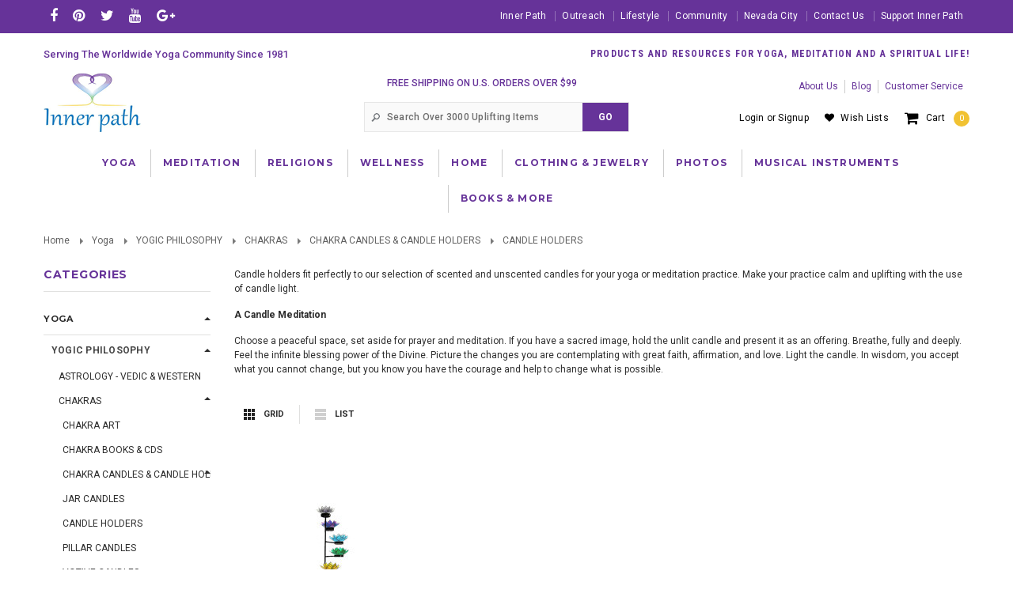

--- FILE ---
content_type: text/html; charset=UTF-8
request_url: https://www.innerpath.com/candle-holders-yoga/
body_size: 24674
content:
<!DOCTYPE html>

<html>
<head>
    <title>Meditation Candles & Holders | Yoga & Meditation Candles | Inner Path</title>
    <meta charset="UTF-8">
    <meta name="description" content="Candle holders fit perfectly to our selectin of scented and unscented candles for your yoga or meditation practice." />
    <meta name="keywords" content=", aroma candles,artisan candle holders, glass candle holders, meditation candles, unscented meditation candles, chakra candles, scents for meditation, meditation candles, aromatherapy candles" />
    
    <link rel='canonical' href='https://www.innerpath.com/candle-holders-yoga/' />
    
    <link href="//fonts.googleapis.com/css?family=Lato:400,300" rel="stylesheet" type="text/css">

    <link rel="shortcut icon" href="https://cdn2.bigcommerce.com/server400/537f6/product_images/favicon.ico" />
    <meta name="viewport" content="width=device-width, initial-scale=1">

    <script>
    //<![CDATA[
        (function(){
            // this happens before external dependencies (and dom ready) to reduce page flicker
            var node, i;
            for (i = window.document.childNodes.length; i--;) {
                node = window.document.childNodes[i];
                if (node.nodeName == 'HTML') {
                    node.className += ' javascript';
                }
            }
        })();
    //]]>
    </script>
     <!-- Latest compiled and minified CSS -->
    <link rel="stylesheet" href="https://www.innerpath.com/templates/__custom/Styles/animate.css?t=1518375482">
    <link rel="stylesheet" href="https://www.innerpath.com/templates/__custom/Styles/bootstrap.min.css?t=1518375482">
    <!-- Optional theme -->
    <link rel="stylesheet" href="https://www.innerpath.com/templates/__custom/Styles/bootstrap-theme.min.css?t=1518375482">
    <link rel="stylesheet" href="https://www.innerpath.com/templates/__custom/Styles/font-awesome.min.css?t=1518375482">

        <!-- Owl Carousel Assets -->
    <link href="https://www.innerpath.com/templates/__custom/Styles/owl.carousel.css?t=1518375482" rel="stylesheet">
    <link href="https://www.innerpath.com/templates/__custom/Styles/owl.theme.css?t=1518375482" rel="stylesheet">

    <link href="https://cdn9.bigcommerce.com/r-50b4fa8997ce43839fb9457331bc39687cd8345a/themes/__master/Styles/styles.css" type="text/css" rel="stylesheet" /><link href="https://www.innerpath.com/templates/__custom/Styles/iselector.css?t=1518375482" media="all" type="text/css" rel="stylesheet" />
<link href="https://www.innerpath.com/templates/__custom/Styles/flexslider.css?t=1518375482" media="all" type="text/css" rel="stylesheet" />
<link href="https://www.innerpath.com/templates/__custom/Styles/slide-show.css?t=1518375482" media="all" type="text/css" rel="stylesheet" />
<link href="https://www.innerpath.com/templates/__custom/Styles/styles-slide-show.css?t=1518375482" media="all" type="text/css" rel="stylesheet" />
<link href="https://www.innerpath.com/templates/__custom/Styles/social.css?t=1518375482" media="all" type="text/css" rel="stylesheet" />
<link href="https://www.innerpath.com/templates/__custom/Styles/styles.css?t=1518375482" media="all" type="text/css" rel="stylesheet" />
<link href="https://www.innerpath.com/templates/__custom/Styles/light.css?t=1518375482" media="all" type="text/css" rel="stylesheet" />
<link href="https://www.innerpath.com/templates/__custom/Styles/theme.css?t=1518375482" media="all" type="text/css" rel="stylesheet" />
<link href="https://www.innerpath.com/templates/__custom/Styles/grid.css?t=1518375482" media="all" type="text/css" rel="stylesheet" />
<link href="https://www.innerpath.com/templates/__custom/Styles/responsive.css?t=1518375482" media="all" type="text/css" rel="stylesheet" />
<link href="https://www.innerpath.com/templates/__custom/Styles/font-awesome.css?t=1518375482" media="all" type="text/css" rel="stylesheet" />
<link href="https://www.innerpath.com/templates/__custom/Styles/custom.css?t=1518375482" type="text/css" rel="stylesheet" /><link href="https://cdn9.bigcommerce.com/r-50b4fa8997ce43839fb9457331bc39687cd8345a/themes/__master/Styles/product.attributes.css" type="text/css" rel="stylesheet" /><link href="https://cdn9.bigcommerce.com/r-098fe5f4938830d40a5d5433badac2d4c1c010f5/javascript/jquery/themes/cupertino/ui.all.css" type="text/css" rel="stylesheet" /><link href="https://www.innerpath.com/templates/__custom/Styles/product.quickview.css?t=1518375482" type="text/css" rel="stylesheet" /><link href="https://cdn9.bigcommerce.com/r-098fe5f4938830d40a5d5433badac2d4c1c010f5/javascript/superfish/css/store.css" type="text/css" rel="stylesheet" /><link type="text/css" rel="stylesheet" href="https://cdn9.bigcommerce.com/r-098fe5f4938830d40a5d5433badac2d4c1c010f5/javascript/jquery/plugins/imodal/imodal.css" />

    <!-- Tell the browsers about our RSS feeds -->
    <link rel="alternate" type="application/rss+xml" title="New Products in CANDLE HOLDERS (RSS 2.0)" href="https://www.innerpath.com/rss.php?categoryid=1857&amp;type=rss" />
<link rel="alternate" type="application/atom+xml" title="New Products in CANDLE HOLDERS (Atom 0.3)" href="https://www.innerpath.com/rss.php?categoryid=1857&amp;type=atom" />
<link rel="alternate" type="application/rss+xml" title="Popular Products in CANDLE HOLDERS (RSS 2.0)" href="https://www.innerpath.com/rss.php?action=popularproducts&amp;categoryid=1857&amp;type=rss" />
<link rel="alternate" type="application/atom+xml" title="Popular Products in CANDLE HOLDERS (Atom 0.3)" href="https://www.innerpath.com/rss.php?action=popularproducts&amp;categoryid=1857&amp;type=atom" />
<link rel="alternate" type="application/rss+xml" title="Latest News (RSS 2.0)" href="https://www.innerpath.com/rss.php?action=newblogs&amp;type=rss" />
<link rel="alternate" type="application/atom+xml" title="Latest News (Atom 0.3)" href="https://www.innerpath.com/rss.php?action=newblogs&amp;type=atom" />
<link rel="alternate" type="application/rss+xml" title="New Products (RSS 2.0)" href="https://www.innerpath.com/rss.php?type=rss" />
<link rel="alternate" type="application/atom+xml" title="New Products (Atom 0.3)" href="https://www.innerpath.com/rss.php?type=atom" />
<link rel="alternate" type="application/rss+xml" title="Popular Products (RSS 2.0)" href="https://www.innerpath.com/rss.php?action=popularproducts&amp;type=rss" />
<link rel="alternate" type="application/atom+xml" title="Popular Products (Atom 0.3)" href="https://www.innerpath.com/rss.php?action=popularproducts&amp;type=atom" />


    <!-- Include visitor tracking code (if any) -->
    <!-- Start Tracking Code for analytics_facebook -->

<script>
!function(f,b,e,v,n,t,s){if(f.fbq)return;n=f.fbq=function(){n.callMethod?n.callMethod.apply(n,arguments):n.queue.push(arguments)};if(!f._fbq)f._fbq=n;n.push=n;n.loaded=!0;n.version='2.0';n.queue=[];t=b.createElement(e);t.async=!0;t.src=v;s=b.getElementsByTagName(e)[0];s.parentNode.insertBefore(t,s)}(window,document,'script','https://connect.facebook.net/en_US/fbevents.js');

fbq('set', 'autoConfig', 'false', '362765757425057');
fbq('dataProcessingOptions', ['LDU'], 0, 0);
fbq('init', '362765757425057', {"external_id":"ef5b3cb9-9106-4600-9068-addf7399bd1a"});
fbq('set', 'agent', 'bigcommerce', '362765757425057');

function trackEvents() {
    var pathName = window.location.pathname;

    fbq('track', 'PageView', {}, {"eventID":"store-1-prd-us-central1-196956502551"});

    // Search events start -- only fire if the shopper lands on the /search.php page
    if (pathName.indexOf('/search.php') === 0 && getUrlParameter('search_query')) {
        fbq('track', 'Search', {
            content_type: 'product_group',
            content_ids: [],
            search_string: getUrlParameter('search_query')
        });
    }
    // Search events end

    // Wishlist events start -- only fire if the shopper attempts to add an item to their wishlist
    if (pathName.indexOf('/wishlist.php') === 0 && getUrlParameter('added_product_id')) {
        fbq('track', 'AddToWishlist', {
            content_type: 'product_group',
            content_ids: []
        });
    }
    // Wishlist events end

    // Lead events start -- only fire if the shopper subscribes to newsletter
    if (pathName.indexOf('/subscribe.php') === 0 && getUrlParameter('result') === 'success') {
        fbq('track', 'Lead', {});
    }
    // Lead events end

    // Registration events start -- only fire if the shopper registers an account
    if (pathName.indexOf('/login.php') === 0 && getUrlParameter('action') === 'account_created') {
        fbq('track', 'CompleteRegistration', {}, "");
    }
    // Registration events end

    

    function getUrlParameter(name) {
        var cleanName = name.replace(/[\[]/, '\[').replace(/[\]]/, '\]');
        var regex = new RegExp('[\?&]' + cleanName + '=([^&#]*)');
        var results = regex.exec(window.location.search);
        return results === null ? '' : decodeURIComponent(results[1].replace(/\+/g, ' '));
    }
}

if (window.addEventListener) {
    window.addEventListener("load", trackEvents, false)
}
</script>
<noscript><img height="1" width="1" style="display:none" alt="null" src="https://www.facebook.com/tr?id=362765757425057&ev=PageView&noscript=1&a=plbigcommerce1.2&eid=store-1-prd-us-central1-196956502551"/></noscript>

<!-- End Tracking Code for analytics_facebook -->

<!-- Start Tracking Code for analytics_googleanalytics -->

<script>
    (function(i,s,o,g,r,a,m){i['GoogleAnalyticsObject']=r;i[r]=i[r]||function(){
    (i[r].q=i[r].q||[]).push(arguments)},i[r].l=1*new Date();a=s.createElement(o),
    m=s.getElementsByTagName(o)[0];a.async=1;a.src=g;m.parentNode.insertBefore(a,m)
    })(window,document,'script','//www.google-analytics.com/analytics.js','ga');

    ga('create', 'UA-5370048-1', 'innerpath.com');
    ga('send', 'pageview');
    ga('require', 'ecommerce', 'ecommerce.js');

    function trackEcommerce() {
    this._addTrans = addTrans;
    this._addItem = addItems;
    this._trackTrans = trackTrans;
    }
    function addTrans(orderID,store,total,tax,shipping,city,state,country) {
    ga('ecommerce:addTransaction', {
        'id': orderID,
        'affiliation': store,
        'revenue': total,
        'tax': tax,
        'shipping': shipping,
        'city': city,
        'state': state,
        'country': country
    });
    }
    function addItems(orderID,sku,product,variation,price,qty) {
    ga('ecommerce:addItem', {
        'id': orderID,
        'sku': sku,
        'name': product,
        'category': variation,
        'price': price,
        'quantity': qty
    });
    }
    function trackTrans() {
        ga('ecommerce:send');
    }
    var pageTracker = new trackEcommerce();
</script>

<!-- End Tracking Code for analytics_googleanalytics -->



    

    
    <script type="text/javascript" src="//s7.addthis.com/js/300/addthis_widget.js#pubid=ra-53a0ec3a0a9c02ad"></script>
      <script src="https://ajax.googleapis.com/ajax/libs/jquery/1.7.2/jquery.min.js"></script>
         
       
    
    <script src="https://cdn10.bigcommerce.com/r-098fe5f4938830d40a5d5433badac2d4c1c010f5/javascript/menudrop.js?"></script>
    <script src="https://cdn10.bigcommerce.com/r-098fe5f4938830d40a5d5433badac2d4c1c010f5/javascript/iselector.js?"></script>
    <!--<script src="https://cdn10.bigcommerce.com/r-098fe5f4938830d40a5d5433badac2d4c1c010f5/javascript/jquery/plugins/jquery.flexslider.js"></script>-->
    <script src="https://cdn10.bigcommerce.com/r-098fe5f4938830d40a5d5433badac2d4c1c010f5/javascript/viewport.js?"></script>

    <!-- Theme bespoke js -->
    <script src="https://cdn2.bigcommerce.com/server400/537f6/templates/__custom/js/matchMedia.js?t=1518375482"></script>
    <script src="https://cdn2.bigcommerce.com/server400/537f6/templates/__custom/js/common.js?t=1518375482"></script>
    <script src="https://cdn2.bigcommerce.com/server400/537f6/templates/__custom/js/jquery.autobox.js?t=1518375482"></script>
    <script src="https://cdn2.bigcommerce.com/server400/537f6/templates/__custom/js/init.js?t=1518375482"></script>
    <script src="https://cdn2.bigcommerce.com/server400/537f6/templates/__custom/js/jquery.uniform.min.js?t=1518375482"></script>
    <script src="https://cdn2.bigcommerce.com/server400/537f6/templates/__custom/js/main.js?t=1518375482"></script>
    <script src="https://cdn2.bigcommerce.com/server400/537f6/templates/__custom/js/quicksearch.js?t=1518375482"></script>
     <!-- Latest compiled and minified JavaScript -->
    <script src="https://cdn2.bigcommerce.com/server400/537f6/templates/__custom/js/bootstrap.min.js?t=1518375482"></script>
    <script src="https://cdn2.bigcommerce.com/server400/537f6/templates/__custom/js/owl.carousel.min.js?t=1518375482"></script>
    <script src="https://cdn2.bigcommerce.com/server400/537f6/templates/__custom/js/google-web-font.js?t=1518375482"></script>
    <script src="https://cdn2.bigcommerce.com/server400/537f6/templates/__custom/js/jquery-cookie.js?t=1518375482"></script>
    <script src="https://cdn2.bigcommerce.com/server400/537f6/templates/__custom/js/wow.min.js?t=1518375482"></script>
    <script src="https://cdn2.bigcommerce.com/server400/537f6/templates/__custom/js/jquery.countdown.min.js?t=1518375482"></script>
    <script src="https://cdn2.bigcommerce.com/server400/537f6/templates/__custom/js/ella.js?t=1518375482"></script>

    <script src="https://cdn2.bigcommerce.com/server400/537f6/templates/__custom/js/instafeed.min.js?t=1518375482"></script>
    <script src="https://cdn2.bigcommerce.com/server400/537f6/templates/__custom/js/masonry.pkgd.min.js?t=1518375482"></script>

    <script>
    //<![CDATA[
    config.ShopPath = 'https://www.innerpath.com';
    config.AppPath = ''; // BIG-8939: Deprecated, do not use.
    config.FastCart = 1;
    config.ShowCookieWarning = !!0;
    var ThumbImageWidth = 210;
    var ThumbImageHeight = 280;
    //]]>
    </script>
    
<script type="text/javascript">
fbq('track', 'ViewCategory', {"content_ids":["3476"],"content_type":"product_group","content_category":"CANDLE HOLDERS"});
</script>
<script type="text/javascript">
ShowImageZoomer = false;
$(document).ready(function() {
	$(".QuickView").quickview({
		buttonText: "Quick View",
		buttonColor: "#f7f7f7",
		gradientColor: "#dcdbdb",
		textColor: "#663399"
	});
});
</script>
<script type="text/javascript" src="https://cdn9.bigcommerce.com/r-098fe5f4938830d40a5d5433badac2d4c1c010f5/javascript/jquery/plugins/jqueryui/1.8.18/jquery-ui.min.js"></script>
<script type="text/javascript" src="https://cdn9.bigcommerce.com/r-098fe5f4938830d40a5d5433badac2d4c1c010f5/javascript/jquery/plugins/validate/jquery.validate.js"></script>
<script type="text/javascript" src="https://cdn9.bigcommerce.com/r-098fe5f4938830d40a5d5433badac2d4c1c010f5/javascript/product.functions.js"></script>
<script type="text/javascript" src="https://cdn9.bigcommerce.com/r-098fe5f4938830d40a5d5433badac2d4c1c010f5/javascript/product.attributes.js"></script>
<script type="text/javascript" src="https://cdn9.bigcommerce.com/r-098fe5f4938830d40a5d5433badac2d4c1c010f5/javascript/quickview.js"></script>
<script type="text/javascript" src="https://cdn9.bigcommerce.com/r-098fe5f4938830d40a5d5433badac2d4c1c010f5/javascript/quickview.initialise.js"></script><script type="text/javascript">
(function () {
    var xmlHttp = new XMLHttpRequest();

    xmlHttp.open('POST', 'https://bes.gcp.data.bigcommerce.com/nobot');
    xmlHttp.setRequestHeader('Content-Type', 'application/json');
    xmlHttp.send('{"store_id":"103605","timezone_offset":"-8","timestamp":"2026-01-17T21:05:30.38638100Z","visit_id":"e60d0241-a0b1-4f4c-9279-5b4dedc8a1fa","channel_id":1}');
})();
</script>
<script type="text/javascript" src="https://cdn9.bigcommerce.com/r-098fe5f4938830d40a5d5433badac2d4c1c010f5/javascript/jquery/plugins/jquery.form.js"></script>
<script type="text/javascript" src="https://cdn9.bigcommerce.com/r-098fe5f4938830d40a5d5433badac2d4c1c010f5/javascript/jquery/plugins/imodal/imodal.js"></script>
<script type="text/javascript" src="https://checkout-sdk.bigcommerce.com/v1/loader.js" defer></script>
<script type="text/javascript">
var BCData = {};
</script>

    

    <!--[if lt IE 9]>
    <script src="https://cdn2.bigcommerce.com/server400/537f6/templates/__custom/js/html5shiv.js?t=1518375482"></script>
    <![endif]-->
    <script src="https://chimpstatic.com/mcjs-connected/js/users/04faa63b9ab268b0ff7e088b9/12847c67cbedd23e53e14eff1.js"></script>


</head>

    <body>
        <div id="DrawerMenu">
    <div class="container">
        <ul class="CategoryList main-menu">
            <li><a href="/">Home</a></li>
        </ul>
        <div class="CategoryList" id="SideCategoryList">
	<h3>Categories</h3>
	<div class="BlockContent">
		<div class="SideCategoryListFlyout">
			<ul class="sf-menu sf-horizontal">
<li><a href="https://www.innerpath.com/yoga/">Yoga</a><ul>
<li><a href="https://www.innerpath.com/yogic-philosophy/">YOGIC PHILOSOPHY</a><ul>
<li><a href="https://www.innerpath.com/astrology-vedic-western/">ASTROLOGY -  VEDIC &amp; WESTERN </a></li>
<li><a href="https://www.innerpath.com/chakras/">CHAKRAS</a><ul>
<li><a href="https://www.innerpath.com/chakra-art-yoga/">CHAKRA ART</a></li>
<li><a href="https://www.innerpath.com/chakra-books-cds/">CHAKRA BOOKS &amp; CDS</a></li>
<li><a href="https://www.innerpath.com/chakra-candles-candle-holders/">CHAKRA CANDLES &amp; CANDLE HOLDERS</a><ul>
<li><a href="https://www.innerpath.com/jar-candles-yoga/">JAR CANDLES</a></li>
<li><a href="https://www.innerpath.com/candle-holders-yoga/">CANDLE HOLDERS</a></li>
<li><a href="https://www.innerpath.com/pillar-candles-yoga/">PILLAR CANDLES</a></li>
<li><a href="https://www.innerpath.com/votive-candles-yoga/">VOTIVE CANDLES</a></li>

</ul>
</li>
<li><a href="https://www.innerpath.com/chakra-incense/">CHAKRA INCENSE</a></li>

</ul>
</li>
<li><a href="https://www.innerpath.com/christian-yoga/">CHRISTIAN YOGA</a></li>
<li><a href="https://www.innerpath.com/classical-yogic-writings/">CLASSICAL YOGIC WRITINGS</a></li>
<li><a href="https://www.innerpath.com/karma-reincarnation/">KARMA &amp; REINCARNATION</a></li>
<li><a href="https://www.innerpath.com/kriya-yoga/">KRIYA YOGA</a><ul>
<li><a href="https://www.innerpath.com/aum-boards-elbow-pads-yoga/">AUM BOARDS &amp; ELBOW PADS</a></li>
<li><a href="https://www.innerpath.com/energization-exercises/">ENERGIZATION EXERCISES</a></li>
<li><a href="https://www.innerpath.com/kriya-books-instructions/">KRIYA BOOKS &amp; INSTRUCTIONS</a></li>
<li><a href="https://www.innerpath.com/kriya-oil-bottles-yoga/">KRIYA OIL BOTTLES</a></li>

</ul>
</li>
<li><a href="https://www.innerpath.com/kundalini-yoga-1/">KUNDALINI YOGA</a></li>
<li><a href="https://www.innerpath.com/vaastu-feng-shui/">VAASTU (FENG SHUI)</a></li>
<li><a href="https://www.innerpath.com/yoga-for-kids/">YOGA FOR KIDS</a></li>
<li><a href="https://www.innerpath.com/yoga-nidra/">YOGA NIDRA</a></li>
<li><a href="https://www.innerpath.com/yogic-philosophy-instructions/">YOGIC PHILOSOPHY &amp; INSTRUCTIONS</a></li>
<li><a href="https://www.innerpath.com/yugas/">YUGAS</a></li>

</ul>
</li>
<li><a href="https://www.innerpath.com/masters-of-yoga-meditation/">MASTERS OF YOGA &amp; MEDITATION</a><ul>
<li><a href="https://www.innerpath.com/masters-of-yoga-a-l/">MASTERS OF YOGA (A - L)</a><ul>
<li><a href="https://www.innerpath.com/a-c-bhaktivedanta-swami-prabhupada/">A.C. Bhaktivedanta Swami Prabhupada</a></li>
<li><a href="https://www.innerpath.com/adyashanti/">Adyashanti</a></li>
<li><a href="https://www.innerpath.com/amma-mata-amritanandamayi-devi/">Amma (Mata Amritanandamayi Devi)</a><ul>
<li><a href="https://www.innerpath.com/amma-books/">Amma Books</a></li>
<li><a href="https://www.innerpath.com/amma-cds/">Amma CDs</a></li>
<li><a href="https://www.innerpath.com/amma-magazine-immortal-bliss/">Amma Magazine - Immortal Bliss</a></li>
<li><a href="https://www.innerpath.com/amma-photos/">Amma Photos</a><ul>
<li><a href="https://www.innerpath.com/amma-greeting-cards/">Amma Greeting Cards</a></li>
<li><a href="https://www.innerpath.com/amma-magnets/">Amma Magnets</a></li>
<li><a href="https://www.innerpath.com/amma-wallet-altars/">Amma Wallet Altars</a></li>
<li><a href="https://www.innerpath.com/amma-photos-8x10/">Amma Photos 8x10</a></li>

</ul>
</li>
<li><a href="https://www.innerpath.com/amma-tapestry/">Amma Tapestry</a></li>

</ul>
</li>
<li><a href="https://www.innerpath.com/anandamayi-maa/">Anandamayi Ma</a><ul>
<li><a href="https://www.innerpath.com/anandamayi-ma-art-prints/">Anandamayi Ma Art Prints</a></li>
<li><a href="https://www.innerpath.com/anandamayi-ma-books/">Anandamayi Ma Books</a></li>
<li><a href="https://www.innerpath.com/anandamayi-ma-chanting/">Anandamayi Ma Chanting</a></li>
<li><a href="https://www.innerpath.com/anandamayi-ma-photos/">Anandamayi Ma Photos</a><ul>
<li><a href="https://www.innerpath.com/anandamayi-ma-4-inch-cards/">Anandamayi Ma 4&quot; Cards</a></li>
<li><a href="https://www.innerpath.com/anandamayi-ma-4-inch-magnets/">Anandamayi Ma - Magnets</a></li>
<li><a href="https://www.innerpath.com/anandamayi-ma-4x6-photos/">Anandamayi Ma 4x6 Photos</a></li>
<li><a href="https://www.innerpath.com/anandamayi-ma-5x7-inch-photos/">Anandamayi Ma 5x7 Photos</a></li>
<li><a href="https://www.innerpath.com/anandamayi-ma-8x10-inch-photos/">Anandamayi Ma 8x10 Photos</a></li>

</ul>
</li>

</ul>
</li>
<li><a href="https://www.innerpath.com/sri-aurobindo/">Aurobindo</a></li>
<li><a href="https://www.innerpath.com/david-frawley/">David Frawley</a></li>
<li><a href="https://www.innerpath.com/deepak-chopra/">Deepak Chopra</a></li>
<li><a href="https://www.innerpath.com/eknath-easwaran/">Eknath Easwaran</a></li>
<li><a href="https://www.innerpath.com/jesus-christ/">Jesus Christ</a><ul>
<li><a href="https://www.innerpath.com/jesus-christ-candles/">Jesus Christ Candles</a></li>
<li><a href="https://www.innerpath.com/jesus-christ-books-audiobooks/">Jesus Christ Books &amp; Audiobooks</a></li>
<li><a href="https://www.innerpath.com/jesus-christ-greeting-cards/">Jesus Christ Greeting Cards</a></li>
<li><a href="https://www.innerpath.com/jesus-christ-magnets/">Jesus Christ Magnets</a></li>
<li><a href="https://www.innerpath.com/jesus-christ-photos/">Jesus Christ Photos</a></li>
<li><a href="https://www.innerpath.com/jesus-christ-statues/">Jesus Christ Statues</a></li>

</ul>
</li>
<li><a href="https://www.innerpath.com/jiddu-krishnamurti/">Jiddu Krishnamurti</a></li>
<li><a href="https://www.innerpath.com/swami-kriyananda-ji/">Kriyananda</a><ul>
<li><a href="https://www.innerpath.com/clarity-magazine-ananda-1/">Clarity Magazine (Ananda)</a></li>
<li><a href="https://www.innerpath.com/kriyananda-productos-en-espai-ol/">Kriyananda Productos en espaÌ±ol</a></li>
<li><a href="https://www.innerpath.com/swami-kriyananda-greeting-cards/">Swami Kriyananda Greeting Cards</a></li>
<li><a href="https://www.innerpath.com/swami-kriyananda-video/">Swami Kriyananda Video</a></li>
<li><a href="https://www.innerpath.com/swami-kriyananda-audio-talks/">Swami Kriyananda Audio Talks</a></li>
<li><a href="https://www.innerpath.com/swami-kriyananda-books/">Swami Kriyananda Books</a></li>
<li><a href="https://www.innerpath.com/swami-kriyananda-magnet/">Kriyananda Magnet</a></li>
<li><a href="https://www.innerpath.com/swami-kriyananda-music/">Swami Kriyananda Music</a></li>
<li><a href="https://www.innerpath.com/swami-kriyananda-photos/">Swami Kriyananda Photos</a><ul>
<li><a href="https://www.innerpath.com/swami-kriyananda-4x6-photos/">Swami Kriyananda 4x6 Photos</a></li>
<li><a href="https://www.innerpath.com/swami-kriyananda-5x7-photos/">Swami Kriyananda 5x7 Photos</a></li>
<li><a href="https://www.innerpath.com/swami-kriyananda-8x10-photos/">Swami Kriyananda 8x10 Photos</a></li>
<li><a href="https://www.innerpath.com/swami-kriyananda-travel-altar/">Swami Kriyananda Travel Altar</a></li>

</ul>
</li>
<li><a href="https://www.innerpath.com/kriyananda-productos-en-espa-ol/">Kriyananda Productos en español</a></li>

</ul>
</li>
<li><a href="https://www.innerpath.com/lahiri-mahasaya/">Lahiri Mahasaya</a></li>

</ul>
</li>
<li><a href="https://www.innerpath.com/masters-of-yoga-m-p/">MASTERS OF YOGA (M - P)</a><ul>
<li><a href="https://www.innerpath.com/mahatma-gandhi/">Mahatma Gandhi</a></li>
<li><a href="https://www.innerpath.com/maharishi-mahesh-yogi/">Maharishi Mahesh Yogi</a></li>
<li><a href="https://www.innerpath.com/mahavatar-babaji/">Mahavatar Babaji</a></li>
<li><a href="https://www.innerpath.com/meher-baba/">Meher Baba</a></li>
<li><a href="https://www.innerpath.com/muktananda/">Muktananda</a></li>
<li><a href="https://www.innerpath.com/neem-karoli-baba/">Neem Karoli Baba</a></li>
<li><a href="https://www.innerpath.com/nisargadatta-maharaj/">Nisargadatta Maharaj</a></li>
<li><a href="https://www.innerpath.com/osho-bhagwan-shree-rajneesh/">Osho (Bhagwan Shree Rajneesh)</a></li>
<li><a href="https://www.innerpath.com/swami-premananda/">Premananda</a></li>

</ul>
</li>
<li><a href="https://www.innerpath.com/masters-of-yoga-s-s/">MASTERS OF YOGA (R - S)</a><ul>
<li><a href="https://www.innerpath.com/rajarsi-janakananda/">Rajarsi Janakananda</a></li>
<li><a href="https://www.innerpath.com/ram-dass/">Ram Dass</a></li>
<li><a href="https://www.innerpath.com/ramakrishna/">Ramakrishna</a></li>
<li><a href="https://www.innerpath.com/ramana-maharshi/">Ramana Maharshi</a></li>
<li><a href="https://www.innerpath.com/sathya-sai-baba/">Sathya Sai Baba</a></li>
<li><a href="https://www.innerpath.com/swami-satchidananda/">Satchidananda</a></li>
<li><a href="https://www.innerpath.com/swami-sivananda/">Sivananda</a></li>
<li><a href="https://www.innerpath.com/satguru-sivaya-subramuniyaswami/"> Sivaya Subramuniyaswami</a></li>

</ul>
</li>
<li><a href="https://www.innerpath.com/masters-of-yoga-t-z/">MASTERS OF YOGA (T - Z)</a><ul>
<li><a href="https://www.innerpath.com/turiyasangitananda-alice-coltrane/">Turiyasangitananda (Alice Coltrane)</a></li>
<li><a href="https://www.innerpath.com/vanamali-devi/">Vanamali Devi</a></li>
<li><a href="https://www.innerpath.com/vasant-lad/">Vasant Lad</a></li>
<li><a href="https://www.innerpath.com/swami-vishwananda/">Vishwananda</a><ul>
<li><a href="https://www.innerpath.com/books-1/">Books </a></li>
<li><a href="https://www.innerpath.com/music-and-audiobooks/">Music and Audiobooks </a></li>
<li><a href="https://www.innerpath.com/photos-and-magnets/">Photos and Magnets </a></li>

</ul>
</li>
<li><a href="https://www.innerpath.com/swami-vivekananda/">Vivekananda</a></li>
<li><a href="https://www.innerpath.com/paramhansa-yogananda/">Yogananda</a><ul>
<li><a href="https://www.innerpath.com/kriya-yoga-yogananda/">Kriya Yoga</a></li>
<li><a href="https://www.innerpath.com/magazines/">SRF Magazines</a></li>
<li><a href="https://www.innerpath.com/yogananda-audio/">Yogananda Audio</a></li>
<li><a href="https://www.innerpath.com/yogananda-books/">Yogananda Books</a></li>
<li><a href="https://www.innerpath.com/yogananda-greeting-cards/">Yogananda Greeting Cards</a></li>
<li><a href="https://www.innerpath.com/yogananda-magnets/">Yogananda Magnets</a></li>
<li><a href="https://www.innerpath.com/yogananda-music/">Yogananda Music</a></li>
<li><a href="https://www.innerpath.com/yogananda-photos/">Yogananda Photos</a><ul>
<li><a href="https://www.innerpath.com/commemorative-stamps/">Commemorative Stamps</a></li>
<li><a href="https://www.innerpath.com/yogananda-wallet-sized-photos/">Yogananda Wallet Sized Photos</a></li>
<li><a href="https://www.innerpath.com/yogananda-4-inch-cards/">Yogananda 4&quot; Cards</a></li>
<li><a href="https://www.innerpath.com/yogananda-4x6-photos/">Yogananda 4x6 Photos</a></li>
<li><a href="https://www.innerpath.com/yogananda-5x7-photos/">Yogananda 5x7 Photos</a></li>
<li><a href="https://www.innerpath.com/yogananda-8x10-photos/">Yogananda 8x10 Photos</a></li>
<li><a href="https://www.innerpath.com/yogananda-11x14-photos/">Yogananda 11x14 Photos</a></li>
<li><a href="https://www.innerpath.com/yogananda-16x20-photos/">Yogananda 16x20 Photos</a></li>
<li><a href="https://www.innerpath.com/yogananda-posters/">Yogananda Posters</a></li>
<li><a href="https://www.innerpath.com/yogananda-travel-altar/">Yogananda Travel Altar</a></li>
<li><a href="https://www.innerpath.com/yogananda-wallet-altars/">Yogananda Wallet Altars</a></li>
<li><a href="https://www.innerpath.com/paramhansa-yogananda-photo-calendars-1/">Yogananda Photo Calendars</a></li>

</ul>
</li>
<li><a href="https://www.innerpath.com/yogananda-statues/">Yogananda Statues</a></li>
<li><a href="https://www.innerpath.com/yogananda-t-shirts/">Yogananda T-shirts</a></li>
<li><a href="https://www.innerpath.com/yogananda-video/">Yogananda Video</a></li>

</ul>
</li>
<li><a href="https://www.innerpath.com/swami-sri-yukteswar/">Yukteswar</a></li>
<li><a href="https://www.innerpath.com/yogi-bhajan/">Yogi Bhajan</a></li>

</ul>
</li>

</ul>
</li>
<li><a href="https://www.innerpath.com/hatha-yoga/">HATHA YOGA</a><ul>
<li><a href="https://www.innerpath.com/yoga-bags-totes/">YOGA BAGS &amp; TOTES</a></li>
<li><a href="https://www.innerpath.com/yoga-blankets-towels/">YOGA BLANKETS &amp; TOWELS</a></li>
<li><a href="https://www.innerpath.com/yoga-blocks-bolsters-straps-wedges-props/">YOGA BLOCKS, BOLSTERS, STRAPS, WEDGES &amp; PROPS</a><ul>
<li><a href="https://www.innerpath.com/yoga-blocks/">YOGA BLOCKS</a></li>
<li><a href="https://www.innerpath.com/yoga-bolsters/">YOGA BOLSTERS</a></li>
<li><a href="https://www.innerpath.com/yoga-props/">YOGA PROPS</a></li>
<li><a href="https://www.innerpath.com/yoga-straps/">YOGA STRAPS</a></li>
<li><a href="https://www.innerpath.com/yoga-wedges/">YOGA WEDGES</a></li>

</ul>
</li>
<li><a href="https://www.innerpath.com/yoga-charts-flash-cards/">YOGA CHARTS &amp; FLASH CARDS</a></li>
<li><a href="https://www.innerpath.com/yoga-clothing/">YOGA CLOTHING</a><ul>
<li><a href="https://www.innerpath.com/mens-clothing-1/">MEN&#039;S CLOTHING</a></li>
<li><a href="https://www.innerpath.com/womens-yoga-clothing/">WOMEN&#039;S YOGA CLOTHING</a></li>

</ul>
</li>
<li><a href="https://www.innerpath.com/yoga-eye-pillows/">YOGA EYE PILLOWS</a></li>
<li><a href="https://www.innerpath.com/hatha-yoga-for-kids-yoga/">HATHA YOGA FOR KIDS</a></li>
<li><a href="https://www.innerpath.com/yoga-instructional-books-dvds/">YOGA INSTRUCTION: BOOKS, CARDS &amp; DVD&#039;S</a><ul>
<li><a href="https://www.innerpath.com/yoga-books/">YOGA BOOKS</a></li>
<li><a href="https://www.innerpath.com/yoga-dvds/">YOGA DVD&#039;S</a></li>
<li><a href="https://www.innerpath.com/yoga-instructional-cards/">YOGA INSTRUCTIONAL CARDS</a></li>

</ul>
</li>
<li><a href="https://www.innerpath.com/yoga-timers-clocks/">YOGA TIMERS &amp; CLOCKS</a></li>
<li><a href="https://www.innerpath.com/yoga-mats-cleansers/">YOGA MATS &amp; CLEANSERS</a><ul>
<li><a href="https://www.innerpath.com/yoga-mats/">YOGA MATS</a></li>
<li><a href="https://www.innerpath.com/yoga-mat-sprays-wipes/">YOGA MAT SPRAYS &amp; WIPES</a></li>

</ul>
</li>
<li><a href="https://www.innerpath.com/yoga-music/">YOGA MUSIC</a></li>

</ul>
</li>
<li><a href="https://www.innerpath.com/devotional-practices/">DEVOTIONAL PRACTICES</a><ul>
<li><a href="https://www.innerpath.com/affirmation-prayer-yoga/">AFFIRMATION &amp; PRAYER</a></li>
<li><a href="https://www.innerpath.com/yoga-chant-books/">CHANT BOOKS</a></li>
<li><a href="https://www.innerpath.com/daily-inspirations/">DAILY INSPIRATIONS</a></li>
<li><a href="https://www.innerpath.com/devotional-writings/">DEVOTIONAL WRITINGS</a></li>
<li><a href="https://www.innerpath.com/yoga-journals/">JOURNALS</a></li>
<li><a href="https://www.innerpath.com/yoga-pilgrimage/">YOGA PILGRIMAGE</a></li>

</ul>
</li>

</ul>
</li>
<li><a href="https://www.innerpath.com/meditation/">Meditation</a><ul>
<li><a href="https://www.innerpath.com/meditation-instruction/">MEDITATION INSTRUCTION</a><ul>
<li><a href="https://www.innerpath.com/how-to-meditate-meditation/">HOW TO MEDITATE</a></li>
<li><a href="https://www.innerpath.com/guided-meditations-visualizations/">GUIDED MEDITATIONS &amp; VISUALIZATIONS</a></li>
<li><a href="https://www.innerpath.com/kriya-yoga-meditation/">KRIYA YOGA</a><ul>
<li><a href="https://www.innerpath.com/books-instruction/">BOOKS &amp; INSTRUCTION</a></li>
<li><a href="https://www.innerpath.com/aum-boards-elbow-pads/">AUM BOARDS &amp; ELBOW PADS</a></li>
<li><a href="https://www.innerpath.com/energizations-exercises/">ENERGIZATION EXERCISES</a></li>
<li><a href="https://www.innerpath.com/kriya-oil-bottles/">KRIYA OIL BOTTLES</a></li>

</ul>
</li>
<li><a href="https://www.innerpath.com/affirmations-prayer/">AFFIRMATION &amp; PRAYER</a></li>
<li><a href="https://www.innerpath.com/meditations-for-kids/">MEDITATION FOR KIDS</a></li>

</ul>
</li>
<li><a href="https://www.innerpath.com/meditation-altar-items/">MEDITATION &amp; ALTAR ITEMS</a><ul>
<li><a href="https://www.innerpath.com/angel-coins/">ANGEL COINS</a></li>
<li><a href="https://www.innerpath.com/candles-candle-holders-meditation/">CANDLES &amp; CANDLE HOLDERS</a><ul>
<li><a href="https://www.innerpath.com/beeswax-candles/">BEESWAX CANDLES</a></li>
<li><a href="https://www.innerpath.com/chakra-candles-meditation/">CHAKRA CANDLES</a></li>
<li><a href="https://www.innerpath.com/deity-candles-meditation/">DEITY CANDLES</a><ul>
<li><a href="https://www.innerpath.com/angels-candles-meditation/">ANGELS CANDLES</a></li>
<li><a href="https://www.innerpath.com/buddhist-candles-meditation/">BUDDHIST CANDLES</a></li>
<li><a href="https://www.innerpath.com/christian-candles-meditation/">CHRISTIAN CANDLES</a></li>
<li><a href="https://www.innerpath.com/hindu-candles-meditation/">HINDU CANDLES</a></li>

</ul>
</li>
<li><a href="https://www.innerpath.com/jar-candles-meditation/">JAR CANDLES</a></li>
<li><a href="https://www.innerpath.com/pillar-candles-meditation/">PILLAR CANDLES</a></li>
<li><a href="https://www.innerpath.com/rainbow-candles/">RAINBOW CANDLES</a></li>
<li><a href="https://www.innerpath.com/taper-candles-meditation/">TAPER CANDLES</a></li>
<li><a href="https://www.innerpath.com/tealight-candles-meditation/">TEALIGHT CANDLES</a></li>
<li><a href="https://www.innerpath.com/votive-candles-meditation/">VOTIVE CANDLES</a></li>
<li><a href="https://www.innerpath.com/candle-holders-meditation/">CANDLE HOLDERS</a></li>

</ul>
</li>
<li><a href="https://www.innerpath.com/fountains-meditation/">FOUNTAINS</a></li>
<li><a href="https://www.innerpath.com/himalayan-salt-lamps/">HIMALAYAN SALT LAMPS</a></li>
<li><a href="https://www.innerpath.com/incense-incense-holder/">INCENSE &amp; INCENSE HOLDERS</a><ul>
<li><a href="https://www.innerpath.com/cone-incense/">CONE INCENSE</a></li>
<li><a href="https://www.innerpath.com/loose-incense/">LOOSE INCENSE</a></li>
<li><a href="https://www.innerpath.com/powder-incense/">POWDER INCENSE</a></li>
<li><a href="https://www.innerpath.com/resin-incense/">RESIN INCENSE</a></li>
<li><a href="https://www.innerpath.com/rope-incense/">ROPE INCENSE</a></li>
<li><a href="https://www.innerpath.com/stick-incense/">STICK INCENSE</a><ul>
<li><a href="https://www.innerpath.com/indian-incense/">Indian Incense</a></li>
<li><a href="https://www.innerpath.com/japanese-incense/">Japanese Incense</a></li>
<li><a href="https://www.innerpath.com/native-american-incense-1/">Native American incense</a></li>

</ul>
</li>
<li><a href="https://www.innerpath.com/smudging-products-meditation/">SMUDGING PRODUCTS</a></li>
<li><a href="https://www.innerpath.com/tibetan-incense/">TIBETAN/NEPALESE INCENSE</a></li>
<li><a href="https://www.innerpath.com/incense-holders/">INCENSE HOLDERS</a></li>

</ul>
</li>
<li><a href="https://www.innerpath.com/light-sculptures-meditation/">LIGHT SCULPTURES</a></li>
<li><a href="https://www.innerpath.com/meditation-altars/">MEDITATION ALTARS</a></li>
<li><a href="https://www.innerpath.com/rugs">MEDITATION RUGS</a></li>
<li><a href="https://www.innerpath.com/meditation-statuary/">MEDITATION STATUARY</a><ul>
<li><a href="https://www.innerpath.com/buddhist-statuary-meditation/">BUDDHIST STATUARY </a></li>
<li><a href="https://www.innerpath.com/christian-statuary-meditation/">CHRISTIAN STATUARY </a></li>
<li><a href="https://www.innerpath.com/egyptian-statuary/">EGYPTIAN STATUARY</a></li>
<li><a href="https://www.innerpath.com/hindu-statuary/">HINDU STATUARY </a></li>
<li><a href="https://www.innerpath.com/other-statuary-meditation/">OTHER STATUARY </a></li>
<li><a href="https://www.innerpath.com/self-realization-masters-statuary-meditation/">SELF-REALIZATION MASTERS STATUARY</a></li>

</ul>
</li>
<li><a href="https://www.innerpath.com/mineral-lights-meditation/">MINERALS &amp; MINERAL LIGHTS</a></li>
<li><a href="https://www.innerpath.com/oil-lamps/">OIL LAMPS</a></li>
<li><a href="https://www.innerpath.com/photos-magnets/">PHOTOS &amp; MAGNETS</a><ul>
<li><a href="https://www.innerpath.com/photos-meditation/">PHOTOS</a><ul>
<li><a href="https://www.innerpath.com/buddhist-photos/">BUDDHIST PHOTOS</a></li>
<li><a href="https://www.innerpath.com/christian-photos/">CHRISTIAN PHOTOS</a></li>
<li><a href="https://www.innerpath.com/hindu-photos/">HINDU PHOTOS</a></li>
<li><a href="https://www.innerpath.com/masters-of-yoga-photos/">MASTERS OF YOGA PHOTOS</a><ul>
<li><a href="https://www.innerpath.com/amma-photos-meditation/">Amma Photos</a></li>
<li><a href="https://www.innerpath.com/anandamayi-ma-photos-meditation/">Anandamayi Ma Photos</a><ul>
<li><a href="https://www.innerpath.com/anandamayi-ma-4-cards/">Anandamayi Ma 4&quot; Cards</a></li>
<li><a href="https://www.innerpath.com/anandamayi-ma-5x7-photos/">Anandamayi Ma 5x7 Photos</a></li>
<li><a href="https://www.innerpath.com/anandamayi-ma-8x10-photos/">Anandamayi Ma 8x10 Photos</a></li>

</ul>
</li>
<li><a href="https://www.innerpath.com/jesus-christ-photos-meditation/">Jesus Christ Photos</a></li>
<li><a href="https://www.innerpath.com/lahiri-mahasaya-photos-meditation/">Lahiri Mahasaya Photos</a></li>
<li><a href="https://www.innerpath.com/mahavatar-babaji-photos-meditation/">Mahavatar Babaji Photos</a></li>
<li><a href="https://www.innerpath.com/paramhansa-yogananda-photos-meditation/">Paramhansa Yogananda Photos</a><ul>
<li><a href="https://www.innerpath.com/yogananda-11x14-photos-meditation/">Yogananda 11x14 Photos</a></li>
<li><a href="https://www.innerpath.com/yogananda-16x20-photos-meditation/">Yogananda 16x20 Photos</a></li>
<li><a href="https://www.innerpath.com/yogananda-4-inch-cards-meditation/">Yogananda 4&quot; Cards</a></li>
<li><a href="https://www.innerpath.com/yogananda-4x6-photos-meditation/">Yogananda 4x6 Photos</a></li>
<li><a href="https://www.innerpath.com/yogananda-5x7-photos-meditation/">Yogananda 5x7 Photos</a></li>
<li><a href="https://www.innerpath.com/yogananda-8x10-photos-meditation/">Yogananda 8x10 Photos</a></li>
<li><a href="https://www.innerpath.com/yogananda-line-of-gurus-photos-meditation/">Yogananda Line of Gurus photos</a></li>
<li><a href="https://www.innerpath.com/yogananda-photo-calendars-meditation/">Yogananda Photo Calendars</a></li>
<li><a href="https://www.innerpath.com/yogananda-wallet-altars-meditation/">Yogananda Wallet Altars</a></li>
<li><a href="https://www.innerpath.com/yogananda-wallet-sized-photos-1/">Yogananda Wallet Sized Photos</a></li>

</ul>
</li>
<li><a href="https://www.innerpath.com/rajarsi-janakananda-photos-meditation/">Rajarsi Janakananda Photos</a></li>
<li><a href="https://www.innerpath.com/ramakrishna-photos-meditation/">Ramakrishna Photos</a></li>
<li><a href="https://www.innerpath.com/sarada-devi-photos-meditation/">Sarada Devi Photos</a></li>
<li><a href="https://www.innerpath.com/swami-a-c-turiyasangitananda-photos-meditation/">Swami A.C. Turiyasangitananda Photos</a></li>
<li><a href="https://www.innerpath.com/swami-kriyananda-photos-meditation/">Swami Kriyananda Photos</a></li>
<li><a href="https://www.innerpath.com/swami-sri-yukteswar-giri-photos-meditation/">Swami Sri Yukteswar  Photos</a></li>
<li><a href="https://www.innerpath.com/swami-vishwananda-photos-meditation">Swami Vishwananda Photos</a></li>
<li><a href="https://www.innerpath.com/vanamali-devi-photos-meditation/">Vanamali Devi photos</a></li>

</ul>
</li>

</ul>
</li>
<li><a href="https://www.innerpath.com/magnets-meditation/">MAGNETS</a><ul>
<li><a href="https://www.innerpath.com/buddhist-magnets-meditation/">BUDDHIST MAGNETS</a></li>
<li><a href="https://www.innerpath.com/christian-magnets-meditation/">CHRISTIAN MAGNETS</a></li>
<li><a href="https://www.innerpath.com/hindu-magnets-meditation/">HINDU MAGNETS</a></li>
<li><a href="https://www.innerpath.com/inspirational-magnets-meditation/">INSPIRATIONAL MAGNETS</a></li>
<li><a href="https://www.innerpath.com/masters-of-yoga-magnets-meditation/">MASTERS OF YOGA MAGNETS</a></li>

</ul>
</li>

</ul>
</li>
<li><a href="https://www.innerpath.com/prints-wall-art/">PRINTS &amp; WALL ART</a><ul>
<li><a href="https://www.innerpath.com/chakra-art-meditation/">CHAKRA ART</a></li>
<li><a href="https://www.innerpath.com/christian-art/">CHRISTIAN ART</a></li>
<li><a href="https://www.innerpath.com/hindu-diety-art/">HINDU DIETY ART</a></li>
<li><a href="https://www.innerpath.com/fine-art-prints-meditation/">FINE ART PRINTS</a></li>
<li><a href="https://www.innerpath.com/flags-banners-meditation/">FLAGS &amp; BANNERS</a></li>
<li><a href="https://www.innerpath.com/om-wall-decor-meditation/">OM WALL DECOR</a></li>
<li><a href="https://www.innerpath.com/stained-glass-meditation/">STAINED GLASS</a></li>
<li><a href="https://www.innerpath.com/tapestries/">TAPESTRIES</a></li>

</ul>
</li>
<li><a href="https://www.innerpath.com/shiva-lingams/">SHIVA LINGAMS</a></li>

</ul>
</li>
<li><a href="https://www.innerpath.com/meditation-accessories/">MEDITATION ACCESSORIES</a><ul>
<li><a href="https://www.innerpath.com/aum-boards-elbow-pads-meditation/">AUM BOARDS</a></li>
<li><a href="https://www.innerpath.com/door-hangers-meditation/">DOOR HANGERS</a></li>
<li><a href="https://www.innerpath.com/earmuffs-earplugs/">EARMUFFS &amp; EARPLUGS</a></li>
<li><a href="https://www.innerpath.com/meditation-journals/">MEDITATION JOURNALS</a></li>
<li><a href="https://www.innerpath.com/meditation-malas-rosaries/">MEDITATION MALAS &amp; ROSARIES</a><ul>
<li><a href="https://www.innerpath.com/108-bead-malas-meditation/">108 BEAD MALAS</a></li>
<li><a href="https://www.innerpath.com/buddhist-malas-meditation/">BUDDHIST MALAS</a></li>
<li><a href="https://www.innerpath.com/digital-mantra-counters-meditation/">DIGITAL MANTRA COUNTERS</a></li>
<li><a href="https://www.innerpath.com/mala-bags-meditation/">MALA BAGS</a></li>
<li><a href="https://www.innerpath.com/kriya-malas-meditation/">KRIYA MALAS</a></li>
<li><a href="https://www.innerpath.com/rosaries-meditation/">ROSARIES</a></li>
<li><a href="https://www.innerpath.com/tulsi-beads-1/">TULSI BEADS</a></li>
<li><a href="https://www.innerpath.com/wrist-malas/">WRIST MALAS</a></li>

</ul>
</li>
<li><a href="https://www.innerpath.com/meditation-bags/">MEDITATION BAGS &amp; TOTES</a></li>
<li><a href="https://www.innerpath.com/meditation-eye-masks/">MEDITATION EYE MASKS</a></li>
<li><a href="https://www.innerpath.com/meditation-music/">MEDITATION MUSIC</a></li>
<li><a href="https://www.innerpath.com/meditation-pyramids/">MEDITATION PYRAMIDS</a></li>
<li><a href="https://www.innerpath.com/meditation-shawls-throws/">MEDITATION SHAWLS &amp; THROWS</a></li>
<li><a href="https://www.innerpath.com/timers-clocks/">MEDITATION TIMERS &amp; CLOCKS</a></li>

</ul>
</li>
<li><a href="https://www.innerpath.com/meditation-seating-systems/">MEDITATION SEATING SYSTEMS</a><ul>
<li><a href="https://www.innerpath.com/alexia-meditation-seat/">ALEXIA MEDITATION SEAT</a></li>
<li><a href="https://www.innerpath.com/meditation-backjack/">MEDITATION BACKJACK</a></li>
<li><a href="https://www.innerpath.com/meditation-benches/">MEDITATION BENCHES</a></li>
<li><a href="https://www.innerpath.com/meditation-chair-covers/">MEDITATION CHAIR COVERS</a></li>
<li><a href="https://www.innerpath.com/meditation-cushions-zafus/">MEDITATION CUSHIONS &amp; ZAFUS</a></li>
<li><a href="https://www.innerpath.com/meditation-inflatable-cushions/">MEDITATION INFLATABLE CUSHIONS</a></li>
<li><a href="https://www.innerpath.com/meditation-mats-rugs-zabutons/">MEDITATION MATS, RUGS &amp; ZABUTONS</a></li>
<li><a href="https://www.innerpath.com/meditation-wedges-supports/">MEDITATION WEDGES &amp; SUPPORTS</a></li>

</ul>
</li>
<li><a href="https://www.innerpath.com/divination-tools/">DIVINATION TOOLS</a><ul>
<li><a href="https://www.innerpath.com/pendulums/">PENDULUMS</a></li>
<li><a href="https://www.innerpath.com/tarot-divinations-cards/">TAROT &amp; DIVINATION CARDS</a><ul>
<li><a href="https://www.innerpath.com/angels-and-blessings/">ANGELS AND BLESSINGS</a></li>
<li><a href="https://www.innerpath.com/diviniation-cards/buddhist">BUDDHIST</a></li>
<li><a href="https://www.innerpath.com/divination-cards/chakras-1/">CHAKRAS</a></li>
<li><a href="https://www.innerpath.com/crystals/">CRYSTALS</a></li>
<li><a href="https://www.innerpath.com/egyptian-1/">EGYPTIAN</a></li>
<li><a href="https://www.innerpath.com/health-and-healing/">HEALTH AND HEALING</a></li>
<li><a href="https://www.innerpath.com/hinduism-1/">HINDUISM</a></li>
<li><a href="https://www.innerpath.com/i-ching/">I-CHING</a></li>
<li><a href="https://www.innerpath.com/judaism-kabbalah-1/">JUDAISM/KABBALAH</a></li>
<li><a href="https://www.innerpath.com/other-worlds/">MYSTICAL WORLDS</a></li>
<li><a href="https://www.innerpath.com/native-american-shamanism/">NATIVE AMERICAN/ABORIGINAL</a></li>
<li><a href="https://www.innerpath.com/natural-world/">NATURAL WORLD</a></li>
<li><a href="https://www.innerpath.com/sacred-feminine/">SACRED FEMININE</a></li>
<li><a href="https://www.innerpath.com/sacred-masculine/">SACRED MASCULINE</a></li>
<li><a href="https://www.innerpath.com/wisdom/">WISDOM AND GUIDANCE</a></li>

</ul>
</li>

</ul>
</li>

</ul>
</li>
<li><a href="https://www.innerpath.com/world-religions/">Religions</a><ul>
<li><a href="https://www.innerpath.com/buddhist-1/">Buddhist</a><ul>
<li><a href="https://www.innerpath.com/tibetan-bell-dorje-phurba/">Bell, Dorje &amp; Phurba</a></li>
<li><a href="https://www.innerpath.com/books-4/">Books</a><ul>
<li><a href="https://www.innerpath.com/buddhism/">Buddhism</a></li>
<li><a href="https://www.innerpath.com/masters-of-buddhism/">Buddhist Masters</a><ul>
<li><a href="https://www.innerpath.com/alan-watts/">Alan Watts</a></li>
<li><a href="https://www.innerpath.com/chagyam-trumpa/">Chagyam Trungpa</a></li>
<li><a href="https://www.innerpath.com/dalai-lama-1/">Dalai Lama</a></li>
<li><a href="https://www.innerpath.com/pema-chodron-1/">Pema Chodron</a></li>
<li><a href="https://www.innerpath.com/shrunyu-suzuki/">Shrunyu Suzuki</a></li>
<li><a href="https://www.innerpath.com/thich-nhat-hanh-1/">Thich Nhat Hanh</a></li>

</ul>
</li>

</ul>
</li>
<li><a href="https://www.innerpath.com/incense/">Incense</a></li>
<li><a href="https://www.innerpath.com/malas-1/">Malas</a></li>
<li><a href="https://www.innerpath.com/prayer-flags/">Prayer Flags</a></li>
<li><a href="https://www.innerpath.com/prayer-wheels/">Prayer Wheels</a></li>
<li><a href="https://www.innerpath.com/religions/buddhist/statuary">Statuary</a></li>

</ul>
</li>
<li><a href="https://www.innerpath.com/christian/">Christian</a><ul>
<li><a href="https://www.innerpath.com/christian/religions/books">Books</a></li>
<li><a href="https://www.innerpath.com/religions/christian/jewelry">Jewelry</a></li>
<li><a href="https://www.innerpath.com/religions/christian/photographs/">Photographs</a></li>
<li><a href="https://www.innerpath.com/pocket-stones-and-tokens/">Pocket Stones and Tokens</a></li>
<li><a href="https://www.innerpath.com/religions/christian/rosaries">Rosaries</a></li>
<li><a href="https://www.innerpath.com/religions/christian/statuary">Statuary</a></li>
<li><a href="https://www.innerpath.com/religions/christian/wall-art">Wall Art</a></li>

</ul>
</li>
<li><a href="https://www.innerpath.com/religions/hindu">Hindu</a><ul>
<li><a href="https://www.innerpath.com/religions/hindu/books">Books</a></li>
<li><a href="https://www.innerpath.com/religions/hindu/incense">Incense</a></li>
<li><a href="https://www.innerpath.com/malas-2/">Malas</a></li>
<li><a href="https://www.innerpath.com/photos-and-posters/">Photos and Posters</a></li>
<li><a href="https://www.innerpath.com/puja/">Puja</a></li>
<li><a href="https://www.innerpath.com/statuary-4/">Statuary</a></li>

</ul>
</li>
<li><a href="https://www.innerpath.com/native-american-shaman/">Native American</a><ul>
<li><a href="https://www.innerpath.com/musical-instruments-2/">Musical Instruments</a></li>
<li><a href="https://www.innerpath.com/native-american-books/">Native American Books</a></li>
<li><a href="https://www.innerpath.com/native-american-clothing/">Native American Clothing</a></li>
<li><a href="https://www.innerpath.com/native-american-incense/">Native American Incense</a></li>
<li><a href="https://www.innerpath.com/native-american-jewelry/">Native American Jewelry</a></li>
<li><a href="https://www.innerpath.com/native-american-medicine-bags/">Native American Medicine Bags</a></li>
<li><a href="https://www.innerpath.com/native-american-oracle-cards/">Native American Oracle Cards</a></li>
<li><a href="https://www.innerpath.com/statuary-5/">Native American Statuary and Tiles</a></li>
<li><a href="https://www.innerpath.com/wall-hangings-1/">Wall Hangings</a></li>

</ul>
</li>
<li><a href="https://www.innerpath.com/other/">Other</a><ul>
<li><a href="https://www.innerpath.com/bahai/">Baha&#039;i</a></li>
<li><a href="https://www.innerpath.com/celtic/">Celtic</a></li>
<li><a href="https://www.innerpath.com/egyptian/">Egyptian</a><ul>
<li><a href="https://www.innerpath.com/books-2/">Books</a></li>
<li><a href="https://www.innerpath.com/statuary-1/">Statuary</a></li>
<li><a href="https://www.innerpath.com/tarot-cards/">Tarot Deck</a></li>

</ul>
</li>
<li><a href="https://www.innerpath.com/islamic-sufi/">Islamic</a><ul>
<li><a href="https://www.innerpath.com/books-3/">Books</a></li>
<li><a href="https://www.innerpath.com/prayer-rugs/">Prayer Rugs</a></li>

</ul>
</li>
<li><a href="https://www.innerpath.com/judaic-kabbalah/">Judaic</a></li>
<li><a href="https://www.innerpath.com/new-thought/">New Thought</a></li>
<li><a href="https://www.innerpath.com/sikh/">Sikh</a></li>
<li><a href="https://www.innerpath.com/taoist/"> Taoist</a></li>
<li><a href="https://www.innerpath.com/comparative-religions/">Comparative Religions</a></li>

</ul>
</li>

</ul>
</li>
<li><a href="https://www.innerpath.com/health-healing/">Wellness</a><ul>
<li><a href="https://www.innerpath.com/health-healing-6/">HEALTH &amp; HEALING (A - F)</a><ul>
<li><a href="https://www.innerpath.com/affirmation-prayer-healing/">AFFIRMATION &amp; PRAYER</a></li>
<li><a href="https://www.innerpath.com/aging-death-dying/">AGING, DEATH &amp; DYING</a></li>
<li><a href="https://www.innerpath.com/bangles">ASTROLOGICAL BANGLES</a></li>
<li><a href="https://www.innerpath.com/auras-chakras/">AURA BALANCING </a></li>
<li><a href="https://www.innerpath.com/back-care/">BACK CARE</a><ul>
<li><a href="https://www.innerpath.com/back-care-books-instruction/">BACK CARE BOOKS &amp; INSTRUCTION</a></li>
<li><a href="https://www.innerpath.com/back-cushions-supports/">BACK CUSHIONS &amp; SUPPORTS</a></li>
<li><a href="https://www.innerpath.com/back-massage-tools/">BACK MASSAGE TOOLS</a></li>

</ul>
</li>
<li><a href="https://www.innerpath.com/balms-salves/">BALMS &amp; SALVES</a></li>
<li><a href="https://www.innerpath.com/cookbooks-nutrition/">COOKBOOKS &amp; NUTRITION</a></li>
<li><a href="https://www.innerpath.com/sleep-aids/">EYE MASKS AND PILLOWS</a></li>
<li><a href="https://www.innerpath.com/energization-exercises-healing/">ENERGIZATION EXERCISES</a></li>
<li><a href="https://www.innerpath.com/flower-essences/">FLOWER ESSENCES</a></li>
<li><a href="https://www.innerpath.com/foot-care/">FOOT CARE</a></li>

</ul>
</li>
<li><a href="https://www.innerpath.com/health-healing-cont/">HEALTH &amp; HEALING (G - Z)</a><ul>
<li><a href="https://www.innerpath.com/holistic-health/">HOLISTIC HEALTH</a></li>
<li><a href="https://www.innerpath.com/neck-pillows/">NECK PILLOWS</a></li>
<li><a href="https://www.innerpath.com/pendulums-healing/">PENDULUMS</a></li>
<li><a href="https://www.innerpath.com/qigong-tai-chi/">QIGONG &amp; TAI CHI</a></li>
<li><a href="https://www.innerpath.com/relationships-4/">RELATIONSHIPS</a></li>
<li><a href="https://www.innerpath.com/salt-lamps-healing/">SALT LAMPS</a></li>
<li><a href="https://www.innerpath.com/self-help/">SELF HELP</a></li>
<li><a href="https://www.innerpath.com/sinus-relief/">SINUS RELIEF</a></li>
<li><a href="https://www.innerpath.com/touch-therapy-reflexology/">TOUCH THERAPIES &amp; REFLEXOLOGY</a></li>
<li><a href="https://www.innerpath.com/womens-health/">WOMEN&#039;S HEALTH</a></li>

</ul>
</li>
<li><a href="https://www.innerpath.com/ayurveda/">AYURVEDA</a><ul>
<li><a href="https://www.innerpath.com/body-oils/">BODY OILS</a></li>
<li><a href="https://www.innerpath.com/ayurveda-books/">AYURVEDA BOOKS &amp; INSTRUCTIONS</a></li>
<li><a href="https://www.innerpath.com/copper-cups/">COPPER CUPS</a></li>
<li><a href="https://www.innerpath.com/nasya-oil/">NASYA OILS</a></li>
<li><a href="https://www.innerpath.com/neti-pots/">NETI POTS &amp; SALT PRODUCTS</a></li>
<li><a href="https://www.innerpath.com/powders-and-capsules/">POWDERS, CAPSULES &amp; TEAS</a></li>
<li><a href="https://www.innerpath.com/ayurvedic-soap/">SOAPS</a></li>
<li><a href="https://www.innerpath.com/ayurvedic-tinctures/">TINCTURES</a></li>
<li><a href="https://www.innerpath.com/tongue-scrapers/">TONGUE SCRAPERS</a></li>
<li><a href="https://www.innerpath.com/toothpaste-mouthwash/">TOOTHPASTE &amp; MOUTHWASH</a></li>

</ul>
</li>
<li><a href="https://www.innerpath.com/aromatherapy/">AROMATHERAPY - INCENSE, CANDLES &amp; ESSENTIAL OILS</a><ul>
<li><a href="https://www.innerpath.com/aromatherapy-books/">AROMATHERAPY BOOKS &amp; INSTRUCTIONS</a></li>
<li><a href="https://www.innerpath.com/candles-healing/">CANDLES</a><ul>
<li><a href="https://www.innerpath.com/chakra-melts/">CHAKRA MELTS</a></li>
<li><a href="https://www.innerpath.com/jar-candles-healing/">JAR CANDLES</a></li>
<li><a href="https://www.innerpath.com/pillar-candles-healing/">PILLAR CANDLES</a></li>
<li><a href="https://www.innerpath.com/votive-candles-healing/">VOTIVE CANDLES</a></li>

</ul>
</li>
<li><a href="https://www.innerpath.com/diffusers/">DIFFUSERS</a></li>
<li><a href="https://www.innerpath.com/essential-oils/">ESSENTIAL OILS</a></li>
<li><a href="https://www.innerpath.com/incense-holders-healing/">INCENSE &amp; INCENSE HOLDERS</a><ul>
<li><a href="https://www.innerpath.com/cone-incense-heal/">CONE INCENSE</a></li>
<li><a href="https://www.innerpath.com/powder-incense-healing/">POWDER INCENSE</a></li>
<li><a href="https://www.innerpath.com/resin-incense-healing/">RESIN INCENSE</a></li>
<li><a href="https://www.innerpath.com/smudging-products-healing/">SMUDGING PRODUCTS</a></li>
<li><a href="https://www.innerpath.com/stick-incense-heal/">STICK INCENSE</a><ul>
<li><a href="https://www.innerpath.com/indian-incense-1/">Indian Incense</a></li>
<li><a href="https://www.innerpath.com/japanese-incense-1/">Japanese Incense</a></li>
<li><a href="https://www.innerpath.com/native-american-incense-2/">Native American Incense</a></li>

</ul>
</li>
<li><a href="https://www.innerpath.com/tibetan-nepalese-incense/">TIBETAN/NEPALESE INCENSE</a></li>
<li><a href="https://www.innerpath.com/incense-holders-heal/">INCENSE HOLDERS</a></li>

</ul>
</li>
<li><a href="https://www.innerpath.com/sprays/">SPRAYS</a></li>

</ul>
</li>
<li><a href="https://www.innerpath.com/sound-healing/">SOUND HEALING</a><ul>
<li><a href="https://www.innerpath.com/crystal-bowls/">CRYSTAL BOWLS</a></li>
<li><a href="https://www.innerpath.com/koshi-and-theta-chimes/">KOSHI AND THETA CHIMES</a></li>
<li><a href="https://www.innerpath.com/sound-healing-books/">SOUND HEALING BOOKS</a></li>
<li><a href="https://www.innerpath.com/the-wave/">THE WAVE</a></li>
<li><a href="https://www.innerpath.com/singing-bowls/">TIBETAN BOWLS</a></li>
<li><a href="https://www.innerpath.com/tuning-forks/">TUNING FORKS</a></li>

</ul>
</li>

</ul>
</li>
<li><a href="https://www.innerpath.com/home-garden/">Home</a><ul>
<li><a href="https://www.innerpath.com/home-garden-a-c/">HOME &amp; GARDEN (A - C)</a><ul>
<li><a href="https://www.innerpath.com/affirmation-rocks/">AFFIRMATION ROCKS</a></li>
<li><a href="https://www.innerpath.com/automobile-accessories/">AUTOMOBILE ACCESSORIES</a></li>
<li><a href="https://www.innerpath.com/blankets-towels/">BLANKETS &amp; TOWELS</a></li>
<li><a href="https://www.innerpath.com/buddhist-artwork/">BUDDHIST ARTWORK</a></li>
<li><a href="https://www.innerpath.com/calendars/">CALENDARS</a></li>
<li><a href="https://www.innerpath.com/candles/">CANDLES &amp; CANDLE HOLDERS</a><ul>
<li><a href="https://www.innerpath.com/beeswax-candles-1/">BEESWAX CANDLES</a></li>
<li><a href="https://www.innerpath.com/chakra-candles/">CHAKRA CANDLES</a></li>
<li><a href="https://www.innerpath.com/deity-candles/">DEITY CANDLES</a><ul>
<li><a href="https://www.innerpath.com/angels-candles/">ANGELS CANDLES</a></li>
<li><a href="https://www.innerpath.com/buddhist-candles/">BUDDHIST CANDLES</a></li>
<li><a href="https://www.innerpath.com/christian-candles/">CHRISTIAN CANDLES</a></li>
<li><a href="https://www.innerpath.com/hindu-candles/">HINDU CANDLES</a></li>

</ul>
</li>
<li><a href="https://www.innerpath.com/jar-candles/">JAR CANDLES</a></li>
<li><a href="https://www.innerpath.com/pillar-candles/">PILLAR CANDLES</a></li>
<li><a href="https://www.innerpath.com/rainbow-candles-1/">RAINBOW CANDLES</a></li>
<li><a href="https://www.innerpath.com/taper-candles/">TAPER CANDLES</a></li>
<li><a href="https://www.innerpath.com/tealight-candles/">TEALIGHT CANDLES</a></li>
<li><a href="https://www.innerpath.com/votive-candles/">VOTIVE CANDLES</a></li>
<li><a href="https://www.innerpath.com/candle-holders/">CANDLE HOLDERS</a></li>

</ul>
</li>
<li><a href="https://www.innerpath.com/chairs/">CHAIRS</a></li>
<li><a href="https://www.innerpath.com/chakra-art/">CHAKRA ART</a></li>
<li><a href="https://www.innerpath.com/christian-wall-art-1/">CHRISTIAN WALL ART</a></li>
<li><a href="https://www.innerpath.com/clocks-timers/">CLOCKS &amp; TIMERS</a></li>
<li><a href="https://www.innerpath.com/crosses/">CROSSES</a></li>
<li><a href="https://www.innerpath.com/crystal-bowl/">CRYSTAL BOWLS</a></li>

</ul>
</li>
<li><a href="https://www.innerpath.com/home-garden-d-h/">HOME &amp; GARDEN (D - H)</a><ul>
<li><a href="https://www.innerpath.com/door-hangers/">DOOR HANGERS</a></li>
<li><a href="https://www.innerpath.com/games-1/">GAMES</a></li>
<li><a href="https://www.innerpath.com/fine-art-prints/">FINE ART PRINTS</a></li>
<li><a href="https://www.innerpath.com/fountains/">FOUNTAINS</a></li>
<li><a href="https://www.innerpath.com/garden-chimes/">GARDEN CHIMES</a></li>
<li><a href="https://www.innerpath.com/garden-design/">GARDEN DESIGN</a></li>
<li><a href="https://www.innerpath.com/garden-fountains/">GARDEN FOUNTAINS</a></li>
<li><a href="https://www.innerpath.com/garden-gongs/">GARDEN GONGS</a></li>
<li><a href="https://www.innerpath.com/gong/">GONGS</a></li>
<li><a href="https://www.innerpath.com/devotional-greeting-cards/">GREETING CARDS</a><ul>
<li><a href="https://www.innerpath.com/chakra-aum-greeting-card/">CHAKRA &amp; AUM GREETING CARDS</a></li>
<li><a href="https://www.innerpath.com/saints-deities-greeting-cards/">SAINTS &amp; DEITIES GREETING CARDS</a></li>
<li><a href="https://www.innerpath.com/cards-by-angeles-moreno/">CARDS BY ANGELES MORENO</a></li>
<li><a href="https://www.innerpath.com/Greeting-cards-by-ashleigh-dyan-bayer-/">CARDS BY ASHLEIGH DYAN BAYER</a></li>
<li><a href="https://www.innerpath.com/greeting-cards-by-carianne-james/">CARDS BY CARIANNE JAMES</a></li>
<li><a href="https://www.innerpath.com/greeting-cards-by-cheyenne-chefe/">CARDS BY CHEYENNE CHEFE</a></li>
<li><a href="https://www.innerpath.com/cards-by-chiyori-filon/">CARDS BY CHIYORI FILON</a></li>
<li><a href="https://www.innerpath.com/cards-by-cynthia-filon/">CARDS BY CYNTHIA FILON</a></li>
<li><a href="https://www.innerpath.com/greeting-cards-by-cynthia-louden/">CARDS BY CYNTHIA LOUDEN</a></li>
<li><a href="https://www.innerpath.com/greeting-cards-by-mantradevi-locicero/">CARDS BY MANTRADEVI LOCICERO</a></li>
<li><a href="https://www.innerpath.com/greeting-cards-by-renee-agarwal/">CARDS BY RENEE AGARWAL</a></li>
<li><a href="https://www.innerpath.com/greeting-cards-by-renee-locks/">CARDS BY RENEE LOCKS</a></li>
<li><a href="https://www.innerpath.com/greeting-cards-by-sarah-brink/">CARDS BY SARAH BRINK</a></li>
<li><a href="https://www.innerpath.com/greeting-cards-by-sharon-mccartney/">CARDS BY SHARON MCCARTNEY</a></li>
<li><a href="https://www.innerpath.com/cards-by-terre-cerridwyn/">CARDS BY TERRE CERRIDWYN</a></li>
<li><a href="https://www.innerpath.com/cards-by-tree-free/">CARDS BY TREE FREE</a></li>
<li><a href="https://www.innerpath.com/greeting-cards-by-vina-parmar/">CARDS BY VINA PARMAR</a></li>
<li><a href="https://www.innerpath.com/cards-by-wendy-thompson/">CARDS BY WENDY THOMPSON</a></li>

</ul>
</li>
<li><a href="https://www.innerpath.com/heart-stones/">HEART STONES</a></li>
<li><a href="https://www.innerpath.com/lamps/">HIMALAYAN SALT LAMPS</a></li>
<li><a href="https://www.innerpath.com/hindu-diety-artwork/">HINDU DIETY ARTWORK</a></li>

</ul>
</li>
<li><a href="https://www.innerpath.com/home-garden-i-r/">HOME &amp; GARDEN (I - R)</a><ul>
<li><a href="https://www.innerpath.com/incense-and-holders/">INCENSE &amp; INCENSE HOLDERS</a><ul>
<li><a href="https://www.innerpath.com/cone-incenses/">CONE INCENSE</a></li>
<li><a href="https://www.innerpath.com/loose-incense-1/">LOOSE INCENSE</a></li>
<li><a href="https://www.innerpath.com/powder-incenses/">POWDER INCENSE</a></li>
<li><a href="https://www.innerpath.com/resin-incenses/">RESIN INCENSE</a></li>
<li><a href="https://www.innerpath.com/rope-incense-1/">ROPE INCENSE</a></li>
<li><a href="https://www.innerpath.com/stick-incenses/">STICK INCENSE</a><ul>
<li><a href="https://www.innerpath.com/indian-incense-2/">Indian Incense</a></li>
<li><a href="https://www.innerpath.com/japanese-incense-2/">Japanese Incense</a></li>
<li><a href="https://www.innerpath.com/native-american-incense-3/">Native American Incense</a></li>

</ul>
</li>
<li><a href="https://www.innerpath.com/smudging-product/">SMUDGING PRODUCTS</a></li>
<li><a href="https://www.innerpath.com/tibetan-incense-1/">TIBETAN/NEPALESE INCENSE</a></li>
<li><a href="https://www.innerpath.com/incenses-holder/">INCENSE HOLDERS</a></li>

</ul>
</li>
<li><a href="https://www.innerpath.com/light-sculptures/">LIGHT SCULPTURES</a></li>
<li><a href="https://www.innerpath.com/magnets">MAGNETS</a><ul>
<li><a href="https://www.innerpath.com/buddhist-magnets/">Buddhist Magnets</a></li>
<li><a href="https://www.innerpath.com/christian-magnets/">Christian Magnets</a></li>
<li><a href="https://www.innerpath.com/hindu-magnets/">Hindu Magnets</a></li>
<li><a href="https://www.innerpath.com/inspirational-magnets/">Inspirational Magnets</a></li>
<li><a href="https://www.innerpath.com/masters-of-yoga-magnets/">Masters of Yoga Magnets</a></li>

</ul>
</li>
<li><a href="https://www.innerpath.com/mineral-lights/">MINERALS &amp; MINERAL LIGHTS</a></li>
<li><a href="https://www.innerpath.com/mirrors/">MIRRORS</a></li>
<li><a href="https://www.innerpath.com/mugs-cups/">MUGS &amp; CUPS</a></li>
<li><a href="https://www.innerpath.com/night-lights/">NIGHT LIGHTS</a></li>
<li><a href="https://www.innerpath.com/om-decor/">OM DECOR</a></li>
<li><a href="https://www.innerpath.com/pillows/">PILLOWS</a></li>
<li><a href="https://www.innerpath.com/prayer-flags-and-banners/">PRAYER FLAGS &amp; BANNERS</a></li>
<li><a href="https://www.innerpath.com/crystal-prisms/">CRYSTAL PRISMS</a></li>
<li><a href="https://www.innerpath.com/pyramids/">PYRAMIDS</a></li>
<li><a href="https://www.innerpath.com/rugs/">RUGS</a></li>

</ul>
</li>
<li><a href="https://www.innerpath.com/home-garden-s-z/">HOME &amp; GARDEN (S - Z)</a><ul>
<li><a href="https://www.innerpath.com/smudging-products/">SMUDGING PRODUCTS</a></li>
<li><a href="https://www.innerpath.com/soap-dishes/">SOAP DISHES</a></li>
<li><a href="https://www.innerpath.com/stained-glass/">STAINED GLASS</a></li>
<li><a href="https://www.innerpath.com/statuary/">STATUARY</a><ul>
<li><a href="https://www.innerpath.com/buddhist-statues/">BUDDHIST STATUES</a></li>
<li><a href="https://www.innerpath.com/christian-statues/">CHRISTIAN STATUES</a></li>
<li><a href="https://www.innerpath.com/egyptian-statues/">EGYPTIAN STATUES</a></li>
<li><a href="https://www.innerpath.com/hindu-statues/">HINDU STATUES</a></li>
<li><a href="https://www.innerpath.com/other-statues/">OTHER STATUES</a></li>
<li><a href="https://www.innerpath.com/self-realization-masters-statues/">SELF-REALIZATION MASTERS STATUES</a></li>

</ul>
</li>
<li><a href="https://www.innerpath.com/wall-hangings/">TAPESTRIES &amp; WALL HANGING</a></li>
<li><a href="https://www.innerpath.com/tapestry-throws/">TAPESTRY THROWS</a></li>
<li><a href="https://www.innerpath.com/tibetan-singing-bowls/">TIBETAN SINGING BOWLS</a></li>
<li><a href="https://www.innerpath.com/travel-pilgrimage/">TRAVEL &amp; PILGRIMAGE</a></li>
<li><a href="https://www.innerpath.com/feng-shui-vaastu/">FENG SHUI &amp; VAASTU</a></li>
<li><a href="https://www.innerpath.com/wind-chimes/">WIND CHIMES</a></li>
<li><a href="https://www.innerpath.com/window-stickers/">WINDOW STICKERS</a></li>

</ul>
</li>
<li><a href="https://www.innerpath.com/childrens-products/">CHILDREN&#039;S PRODUCTS</a><ul>
<li><a href="https://www.innerpath.com/childrens-books-items/">CHILDREN BOOKS &amp; CD&#039;s</a></li>
<li><a href="https://www.innerpath.com/children-music/">CHILDREN MUSIC</a></li>
<li><a href="https://www.innerpath.com/coloring-books/">COLORING BOOKS</a></li>
<li><a href="https://www.innerpath.com/games/">GAMES &amp; PUZZLES</a></li>
<li><a href="https://www.innerpath.com/hatha-yoga-for-kids/">HATHA YOGA FOR KIDS</a></li>
<li><a href="https://www.innerpath.com/meditation-for-kids/">MEDITATION FOR KIDS</a></li>
<li><a href="https://www.innerpath.com/parenting-education/">PARENTING &amp; EDUCATION </a></li>
<li><a href="https://www.innerpath.com/educational-toys/">TOYS</a></li>
<li><a href="https://www.innerpath.com/yoga-for-kid/">YOGA FOR KIDS</a></li>

</ul>
</li>

</ul>
</li>
<li><a href="https://www.innerpath.com/clothing-jewelry/">Clothing &amp; Jewelry</a><ul>
<li><a href="https://www.innerpath.com/mens-clothing/">MEN&#039;S CLOTHING</a><ul>
<li><a href="https://www.innerpath.com/mens-kurta-tops/">MEN&#039;S KURTA TOPS</a></li>
<li><a href="https://www.innerpath.com/mens-t-shirts/">MEN&#039;S T-SHIRTS</a></li>
<li><a href="https://www.innerpath.com/mens-yoga-pants/">MEN&#039;S YOGA PANTS</a></li>

</ul>
</li>
<li><a href="https://www.innerpath.com/womens-clothing-accessories/">WOMEN&#039;S CLOTHING &amp; ACCESSORIES</a><ul>
<li><a href="https://www.innerpath.com/yoga-tops/">YOGA TOPS</a></li>
<li><a href="https://www.innerpath.com/yoga-pants/">YOGA PANTS</a></li>
<li><a href="https://www.innerpath.com/yoga-socks/">YOGA SOCKS</a></li>
<li><a href="https://www.innerpath.com/ponchos/">PONCHOS</a></li>
<li><a href="https://www.innerpath.com/yoga-shawls/">SCARVES AND SHAWLS</a></li>
<li><a href="https://www.innerpath.com/handbags-purses-totes/">HANDBAGS, PURSES &amp; TOTES</a></li>

</ul>
</li>
<li><a href="https://www.innerpath.com/pendants-pins-rings/">PENDANTS, RINGS &amp; MORE</a><ul>
<li><a href="https://www.innerpath.com/bindis/">BINDIS</a></li>
<li><a href="https://www.innerpath.com/bracelets/">BRACELETS</a></li>
<li><a href="https://www.innerpath.com/crosses-jewelry/">CROSSES JEWELRY</a></li>
<li><a href="https://www.innerpath.com/earrings/">EARRINGS</a></li>
<li><a href="https://www.innerpath.com/necklaces/">NECKLACES</a></li>
<li><a href="https://www.innerpath.com/pendants/">PENDANTS</a></li>
<li><a href="https://www.innerpath.com/pins/">PINS</a></li>
<li><a href="https://www.innerpath.com/rings/">RINGS</a></li>

</ul>
</li>
<li><a href="https://www.innerpath.com/malas/">MALAS &amp; ROSARIES</a><ul>
<li><a href="https://www.innerpath.com/108-bead-malas/">108 BEAD MALAS</a></li>
<li><a href="https://www.innerpath.com/buddhist-malas/">BUDDHIST MALAS</a></li>
<li><a href="https://www.innerpath.com/digital-mantra-counters/">DIGITAL MANTRA COUNTERS</a></li>
<li><a href="https://www.innerpath.com/kriya-malas/">KRIYA MALAS</a></li>
<li><a href="https://www.innerpath.com/mala-bags/">MALA BAGS</a></li>
<li><a href="https://www.innerpath.com/rosaries/">ROSARIES</a></li>
<li><a href="https://www.innerpath.com/tulsi-beads/">TULSI BEADS</a></li>
<li><a href="https://www.innerpath.com/wrist-mala/">WRIST MALAS</a></li>

</ul>
</li>
<li><a href="https://www.innerpath.com/bangles-1/">BANGLES</a><ul>
<li><a href="https://www.innerpath.com/astrological-bangles/">GEMSTONE BANGLES</a></li>
<li><a href="https://www.innerpath.com/three-metal-bangles/">METAL BANGLES</a></li>

</ul>
</li>

</ul>
</li>
<li><a href="https://www.innerpath.com/photos/">Photos</a><ul>
<li><a href="https://www.innerpath.com/photos-prints/">PHOTOS &amp; PRINTS</a><ul>
<li><a href="https://www.innerpath.com/buddhist-photo/">BUDDHIST PHOTOS</a></li>
<li><a href="https://www.innerpath.com/christian-saints/">CHRISTIAN PHOTOS</a></li>
<li><a href="https://www.innerpath.com/hindu-photos-deities/">HINDU PHOTOS</a></li>
<li><a href="https://www.innerpath.com/yoga-master-photos/">MASTERS OF YOGA PHOTOS</a><ul>
<li><a href="https://www.innerpath.com/photos-of-amma/">Amma Photos</a></li>
<li><a href="https://www.innerpath.com/photos-of-anandamayi-ma/">Anandamayi Ma Photos</a><ul>
<li><a href="https://www.innerpath.com/anandamayi-ma-four-inch-cards/">Anandamayi Ma 4&quot; Cards</a></li>
<li><a href="https://www.innerpath.com/anandamayi-ma-five-by-seven-inch-photos/">Anandamayi Ma 5x7 Photos</a></li>
<li><a href="https://www.innerpath.com/anandamayi-ma-8-by-10-photos/">Anandamayi ma 8x10 Photos</a></li>

</ul>
</li>
<li><a href="https://www.innerpath.com/photos-of-jesus-christ/">Jesus Christ Photos</a></li>
<li><a href="https://www.innerpath.com/photos-of-lahiri-mahasaya/">Lahiri Mahasaya Photos</a></li>
<li><a href="https://www.innerpath.com/photos-of-mahavatar-babaji/">Mahavatar Babaji Photos</a></li>
<li><a href="https://www.innerpath.com/photos-of-paramhansa-yogananda/">Paramhansa Yogananda Photos</a><ul>
<li><a href="https://www.innerpath.com/commemorative-stamps-1/">Commemorative Stamps</a></li>
<li><a href="https://www.innerpath.com/photo-calendars/">Yoganada Photo Calendars</a></li>
<li><a href="https://www.innerpath.com/photos-of-yogananda-11x14/">Yogananda 11x14 Photos</a></li>
<li><a href="https://www.innerpath.com/photos-of-yogananda-16x20/">Yogananda 16x20 Photos</a></li>
<li><a href="https://www.innerpath.com/yogananda-4-cards/">Yogananda 4&quot; Cards</a></li>
<li><a href="https://www.innerpath.com/photos-of-yogananda-4x6/">Yogananda 4x6 Photos</a></li>
<li><a href="https://www.innerpath.com/photos-of-yogananda-5x7/">Yogananda 5x7 Photos</a></li>
<li><a href="https://www.innerpath.com/photos-of-yogananda-8x10/">Yogananda 8x10 Photos</a></li>
<li><a href="https://www.innerpath.com/wallet-altars-of-yogananda/">Yogananda Wallet Altars</a></li>
<li><a href="https://www.innerpath.com/yogananda-wallet-sized-photos-2/">Yogananda Wallet Sized Photos</a></li>
<li><a href="https://www.innerpath.com/yoganandas-parents/">Yogananda&#039;s Parents</a></li>

</ul>
</li>
<li><a href="https://www.innerpath.com/photos-of-rajarsi-janakananda/">Rajarsi Janakananda Photos</a></li>
<li><a href="https://www.innerpath.com/photos-of-ramakrishna/">Ramakrishna Photos</a></li>
<li><a href="https://www.innerpath.com/photos-of-sarada-devi/">Sarada Devi Photos</a></li>
<li><a href="https://www.innerpath.com/yogananda-line-of-gurus/">Self-Realization Gurus Altar Sets</a></li>
<li><a href="https://www.innerpath.com/swami-a-c-turiyasangitananda-photos/">Swami A.C. Turiyasangitananda Photos</a></li>
<li><a href="https://www.innerpath.com/photos-of-swami-kriyananda/">Swami Kriyananda Photos</a></li>
<li><a href="https://www.innerpath.com/swami-sri-yukteswar-giri-photos/">Swami Sri Yukteswar Giri Photos</a></li>
<li><a href="https://www.innerpath.com/photos-of-swami-vishwananda/">Swami Vishwananda Photos</a></li>
<li><a href="https://www.innerpath.com/vanamali-devi-photos/">Vanamali Devi Photos</a></li>

</ul>
</li>

</ul>
</li>
<li><a href="https://www.innerpath.com/diety-posters/">POSTERS</a><ul>
<li><a href="https://www.innerpath.com/buddhist-dieties-posters/">BUDDHIST DIETIES POSTERS</a><ul>
<li><a href="https://www.innerpath.com/buddha-posters/">BUDDHA POSTERS</a></li>
<li><a href="https://www.innerpath.com/quan-yin-posters/">QUAN YIN POSTERS</a></li>
<li><a href="https://www.innerpath.com/tara-posters/">TARA POSTERS</a></li>

</ul>
</li>
<li><a href="https://www.innerpath.com/christian-saints-posters/">CHRISTIAN SAINTS POSTERS</a></li>
<li><a href="https://www.innerpath.com/hindu-dieties-posters/">HINDU DIETIES POSTERS</a><ul>
<li><a href="https://www.innerpath.com/durga/">DURGA</a></li>
<li><a href="https://www.innerpath.com/ganesh/">GANESH</a></li>
<li><a href="https://www.innerpath.com/hanuman/">HANUMAN</a></li>
<li><a href="https://www.innerpath.com/kali/">KALI</a></li>
<li><a href="https://www.innerpath.com/poster-of-krishna/">KRISHNA</a></li>
<li><a href="https://www.innerpath.com/lakshmi/">LAKSHMI</a></li>
<li><a href="https://www.innerpath.com/parvati/">PARVATI</a></li>
<li><a href="https://www.innerpath.com/saraswati/">SARASWATI</a></li>
<li><a href="https://www.innerpath.com/shiva/">SHIVA</a></li>
<li><a href="https://www.innerpath.com/vishnu/">VISHNU</a></li>
<li><a href="https://www.innerpath.com/other-dieties/">OTHER DIETIES</a></li>

</ul>
</li>
<li><a href="https://www.innerpath.com/inspirational-posters/">INSPIRATIONAL POSTERS</a></li>
<li><a href="https://www.innerpath.com/masters-of-yoga-posters/">MASTERS OF YOGA POSTERS</a></li>

</ul>
</li>
<li><a href="https://www.innerpath.com/magnets-4/">MAGNETS</a><ul>
<li><a href="https://www.innerpath.com/buddhist-magnet/">BUDDHIST MAGNETS</a></li>
<li><a href="https://www.innerpath.com/christian-magnet/">CHRISTIAN MAGNETS</a></li>
<li><a href="https://www.innerpath.com/hindu-deities/">HINDU MAGNETS</a></li>
<li><a href="https://www.innerpath.com/uplifting-sayings/">INSPIRATIONAL MAGNETS</a></li>
<li><a href="https://www.innerpath.com/masters-of-yoga-magnet/">MASTERS OF YOGA MAGNETS</a></li>

</ul>
</li>
<li><a href="https://www.innerpath.com/stickers-for-window/">WINDOW STICKERS</a><ul>
<li><a href="https://www.innerpath.com/angels-stickers/">ANGELS STICKERS</a></li>
<li><a href="https://www.innerpath.com/buddhist-deities/">BUDDHIST SAINTS &amp; DEITIES STICKERS</a></li>
<li><a href="https://www.innerpath.com/chakras-yantras-om-stickers/">CHAKRAS, YANTRAS &amp; OM STICKERS</a></li>
<li><a href="https://www.innerpath.com/christian-saints-stickers/">CHRISTIAN SAINTS STICKERS</a></li>
<li><a href="https://www.innerpath.com/hindu-deities-stickers/">HINDU DEITIES STICKERS</a></li>
<li><a href="https://www.innerpath.com/inspirational-stickers/">INSPIRATIONAL STICKERS</a></li>
<li><a href="https://www.innerpath.com/masters-of-yoga-stickers/">MASTERS OF YOGA STICKERS</a></li>

</ul>
</li>

</ul>
</li>
<li><a href="https://www.innerpath.com/musical-instruments/">Musical Instruments</a><ul>
<li><a href="https://www.innerpath.com/percussion-chimes/">CHIMES AND BELLS</a><ul>
<li><a href="https://www.innerpath.com/freenote-chimes/">Freenote Chimes</a></li>
<li><a href="https://www.innerpath.com/hand-bells/">Hand Bells and Chimes</a></li>
<li><a href="https://www.innerpath.com/kalimbas-1/">Kalimbas</a></li>
<li><a href="https://www.innerpath.com/kartals/">Kartals and Tingshas</a></li>
<li><a href="https://www.innerpath.com/koshi-and-theta-chimes-1/">Koshi , Theta and Zephyr Chimes</a></li>
<li><a href="https://www.innerpath.com/the-wave-1/">The Wave</a></li>
<li><a href="https://www.innerpath.com/tibetan-bells/">Tibetan Bells</a></li>

</ul>
</li>
<li><a href="https://www.innerpath.com/drums/">DRUMS AND PERCUSSION</a><ul>
<li><a href="https://www.innerpath.com/damru-drums/">Damru Drums</a></li>
<li><a href="https://www.innerpath.com/dholak-drums/">Dholak Drums</a></li>
<li><a href="https://www.innerpath.com/hand-pans/">Hand Pans</a></li>
<li><a href="https://www.innerpath.com/mudangha-khol/">Mridranga/Khol</a></li>
<li><a href="https://www.innerpath.com/native-american-1/">Native American</a></li>
<li><a href="https://www.innerpath.com/rain-sticks-and-shakers/">Rain Sticks and Shakers</a></li>
<li><a href="https://www.innerpath.com/enso-drums/">Steel Tongue Drms</a></li>
<li><a href="https://www.innerpath.com/tabla/">Tabla</a></li>

</ul>
</li>
<li><a href="https://www.innerpath.com/harmoniums/">HARMONIUMS</a><ul>
<li><a href="https://www.innerpath.com/harmonium-instruction-books/">Harmonium Instruction Books</a></li>
<li><a href="https://www.innerpath.com/portable-harmoniums/">Portable Harmoniums</a></li>
<li><a href="https://www.innerpath.com/sangeet-harmoniums/">Sangeet Harmoniums</a></li>

</ul>
</li>
<li><a href="https://www.innerpath.com/shruti-boxes/">SHRUTI BOXES</a></li>
<li><a href="https://www.innerpath.com/tibetan-bowls/">SINGING BOWLS</a><ul>
<li><a href="https://www.innerpath.com/crystal-bowls-1/">Crystal Bowls</a></li>
<li><a href="https://www.innerpath.com/tibetan-singing-bowls-1/">Himalayan Singing Bowls</a></li>
<li><a href="https://www.innerpath.com/japanese-singing-bowls/">Japanese Singing Bowls</a></li>

</ul>
</li>
<li><a href="https://www.innerpath.com/stringed-instruments/">STRINGED INSTRUMENTS</a><ul>
<li><a href="https://www.innerpath.com/concert-monochord/">Concert Monochord</a></li>
<li><a href="https://www.innerpath.com/dilruba/">Dilruba</a></li>
<li><a href="https://www.innerpath.com/dulcimer/">Hammered Dulcimer</a></li>
<li><a href="https://www.innerpath.com/pipa/">Pipa</a></li>
<li><a href="https://www.innerpath.com/rikki-ram-tamboura/">Rikki Ram Tamboura</a></li>

</ul>
</li>
<li><a href="https://www.innerpath.com/flutes/">WIND INSTRUMENTS</a><ul>
<li><a href="https://www.innerpath.com/digeridoo/">Digeridoo</a></li>
<li><a href="https://www.innerpath.com/flutes-2/">Flutes</a></li>

</ul>
</li>

</ul>
</li>
<li><a href="https://www.innerpath.com/books/">Books &amp; More</a><ul>
<li><a href="https://www.innerpath.com/books-a-c/">BOOKS (A - C)</a><ul>
<li><a href="https://www.innerpath.com/affirmation-prayer/">AFFIRMATION &amp; PRAYER</a></li>
<li><a href="https://www.innerpath.com/angels-and-fairies/">ANGELS AND FAIRIES</a></li>
<li><a href="https://www.innerpath.com/aromatherapy-and-books/">AROMATHERAPY</a></li>
<li><a href="https://www.innerpath.com/ascended-masters/">ASCENDED MASTERS</a></li>
<li><a href="https://www.innerpath.com/astrology-western-vedic/">ASTROLOGY - WESTERN &amp; VEDIC</a></li>
<li><a href="https://www.innerpath.com/ayurveda-book/">AYURVEDA</a></li>
<li><a href="https://www.innerpath.com/buddhist/">BUDDHIST</a></li>
<li><a href="https://www.innerpath.com/celtic-1/">CELTIC</a></li>
<li><a href="https://www.innerpath.com/chakras-books/">CHAKRAS AND AURAS</a></li>
<li><a href="https://www.innerpath.com/channeled-writings/">CHANNELED WRITINGS</a></li>
<li><a href="https://www.innerpath.com/chant-books/">CHANT BOOKS</a></li>
<li><a href="https://www.innerpath.com/childrens-books/">CHILDREN&#039;S BOOKS</a><ul>
<li><a href="https://www.innerpath.com/ages-3-9/">Ages 3-9</a></li>
<li><a href="https://www.innerpath.com/ages-8-13/">Ages 8-13</a></li>
<li><a href="https://www.innerpath.com/ages-12-15/">Ages 12-15</a></li>
<li><a href="https://www.innerpath.com/ages-14-18/">Ages 14-18</a></li>
<li><a href="https://www.innerpath.com/children-coloring-books/">Coloring Books</a></li>

</ul>
</li>
<li><a href="https://www.innerpath.com/chinese-medicine/">CHINESE MEDICINE</a></li>
<li><a href="https://www.innerpath.com/mystic-christianity/">CHRISTIAN</a></li>
<li><a href="https://www.innerpath.com/community-living-books/">COMMUNITY LIVING</a></li>
<li><a href="https://www.innerpath.com/comparative-religion/">COMPARATIVE RELIGION</a></li>
<li><a href="https://www.innerpath.com/cookbooks/">COOKBOOKS</a></li>

</ul>
</li>
<li><a href="https://www.innerpath.com/books-d-m/">BOOKS (D - I)</a><ul>
<li><a href="https://www.innerpath.com/death-and-dying/">DEATH AND DYING</a></li>
<li><a href="https://www.innerpath.com/divination/">DIVINATION</a></li>
<li><a href="https://www.innerpath.com/diet-nutrition/">DIET &amp; NUTRITION</a></li>
<li><a href="https://www.innerpath.com/egyptian-mythology/">EGYPTIAN MYTHOLOGY</a></li>
<li><a href="https://www.innerpath.com/empathy/">EMPATHY</a></li>
<li><a href="https://www.innerpath.com/fiction/">FICTION</a></li>
<li><a href="https://www.innerpath.com/fourth-way/">FOURTH WAY</a></li>
<li><a href="https://www.innerpath.com/global-community/">GLOBAL COMMUNITY</a></li>
<li><a href="https://www.innerpath.com/green-living/">GREEN LIVING</a></li>
<li><a href="https://www.innerpath.com/hatha-yoga-raja-yoga/">HATHA &amp; RAJA YOGA</a></li>
<li><a href="https://www.innerpath.com/health-healing-books/">HEALTH &amp; HEALING</a></li>
<li><a href="https://www.innerpath.com/hinduism/">HINDUISM</a></li>
<li><a href="https://www.innerpath.com/holy-scriptures/">HOLY SCRIPTURES</a></li>
<li><a href="https://www.innerpath.com/gardening/">HOUSE AND GARDENING</a></li>
<li><a href="https://www.innerpath.com/inspirational-writings/">INSPIRATIONAL WRITINGS</a></li>
<li><a href="https://www.innerpath.com/islam-sufism/">ISLAM &amp; SUFISM</a></li>

</ul>
</li>
<li><a href="https://www.innerpath.com/books-i-s/">BOOKS (J - R)</a><ul>
<li><a href="https://www.innerpath.com/judaism-kabbalah/">JUDAISM &amp; KABBALAH</a></li>
<li><a href="https://www.innerpath.com/karma-reincarnation-books/">KARMA &amp; REINCARNATION</a></li>
<li><a href="https://www.innerpath.com/kundalini-yoga-2/">KUNDALINI YOGA</a></li>
<li><a href="https://www.innerpath.com/love-and-intimacy/">LOVE AND INTIMACY</a></li>
<li><a href="https://www.innerpath.com/meditation-books/">MEDITATION AND MINDFULNESS</a></li>
<li><a href="https://www.innerpath.com/minerals-and-crystals/">MINERALS AND CRYSTALS</a></li>
<li><a href="https://www.innerpath.com/native-american/">NATIVE AMERICAN</a></li>
<li><a href="https://www.innerpath.com/nature-appreciation/">NATURE APPRECIATION</a></li>
<li><a href="https://www.innerpath.com/theosophy/">NEW THOUGHT</a></li>
<li><a href="https://www.innerpath.com/parenting-education-books/">PARENTING &amp; EDUCATION</a></li>
<li><a href="https://www.innerpath.com/personal-transformation/">PERSONAL TRANSFORMATION</a></li>
<li><a href="https://www.innerpath.com/pilgrimage/">PILGRIMAGE</a></li>
<li><a href="https://www.innerpath.com/prosperity-business/">PROSPERITY &amp; BUSINESS</a></li>
<li><a href="https://www.innerpath.com/relationships/">RELATIONSHIPS</a></li>

</ul>
</li>
<li><a href="https://www.innerpath.com/books-r-z/">BOOKS (S- Z)</a><ul>
<li><a href="https://www.innerpath.com/sacred-geometry/">SACRED GEOMETRY</a></li>
<li><a href="https://www.innerpath.com/science-spirit/">SCIENCE &amp; SPIRIT</a></li>
<li><a href="https://www.innerpath.com/sikhism/">SIKHISM</a></li>
<li><a href="https://www.innerpath.com/sound-healing-1/">SOUND HEALING</a></li>
<li><a href="https://www.innerpath.com/spiritual-development/">SPIRITUAL DEVELOPMENT</a></li>
<li><a href="https://www.innerpath.com/social-issues/">SOCIAL ISSUES</a></li>
<li><a href="https://www.innerpath.com/tai-chi-qi-gong/">TAI CHI &amp; QI GONG</a></li>
<li><a href="https://www.innerpath.com/touch-therapy-reflexology-books/">TOUCH THERAPY &amp; REFLEXOLOGY </a></li>
<li><a href="https://www.innerpath.com/trauma/">TRAUMA</a></li>
<li><a href="https://www.innerpath.com/vaastu-feng-shui-books/">VAASTU &amp; FENG SHUI</a></li>
<li><a href="https://www.innerpath.com/womens-health-1/">WOMEN&#039;S HEALTH</a></li>
<li><a href="https://www.innerpath.com/women-saints-spirituality/">WOMEN SAINTS &amp; SPIRITUALITY</a></li>
<li><a href="https://www.innerpath.com/yoga-philosophy-books/">YOGA PHILOSOPHY</a></li>
<li><a href="https://www.innerpath.com/yoga-therapy/">YOGA THERAPY</a></li>

</ul>
</li>
<li><a href="https://www.innerpath.com/cards-calendars-more/">CARDS, CALENDARS,  &amp; MORE</a><ul>
<li><a href="https://www.innerpath.com/bookmarks/">BOOKMARKS</a></li>
<li><a href="https://www.innerpath.com/calendar/">CALENDARS</a><ul>
<li><a href="https://www.innerpath.com/desk-calendars/">DESK CALENDARS</a></li>
<li><a href="https://www.innerpath.com/wall-calendars/">WALL CALENDARS</a></li>
<li><a href="https://www.innerpath.com/collectors-calendars/">COLLECTORS CALENDARS</a></li>

</ul>
</li>
<li><a href="https://www.innerpath.com/greeting-cards/">GREETING CARDS</a><ul>
<li><a href="https://www.innerpath.com/inspirational-cards/">Inspirational Cards</a></li>
<li><a href="https://www.innerpath.com/cards-by-amber-lotus/">Cards by Amber Lotus</a></li>
<li><a href="https://www.innerpath.com/cards-by-blooming-lotus/">Cards by Blooming Lotus</a></li>
<li><a href="https://www.innerpath.com/cards-by-cheyenne-chef/">Cards by Cheyenne Chef̩</a></li>
<li><a href="https://www.innerpath.com/chakra-aum-greeting-cards/">Chakra &amp; Aum Greeting Cards</a></li>
<li><a href="https://www.innerpath.com/cards-by-ashleigh-dyan-bayer/">Cards by Ashleigh Dyan Bayer</a></li>
<li><a href="https://www.innerpath.com/cards-by-carianne-james/">Cards by Carianne James</a></li>
<li><a href="https://www.innerpath.com/cards-by-mystical-rose-studios/">Cards by Mystical Rose Studios</a></li>
<li><a href="https://www.innerpath.com/cards-by-paula-degiorgis/">Cards by Paula DeGiorgis</a></li>
<li><a href="https://www.innerpath.com/cards-by-renee-agarwal/">Cards by Renee Agarwal</a></li>
<li><a href="https://www.innerpath.com/cards-by-renee-locks/">Cards by Renee Locks</a></li>
<li><a href="https://www.innerpath.com/saints-and-deities-greeting-cards/">Cards of Saints or Deities</a></li>
<li><a href="https://www.innerpath.com/cards-by-sarah-brink/">Cards by Sarah Brink</a></li>
<li><a href="https://www.innerpath.com/cards-by-surya/">Cards by Surya</a></li>
<li><a href="https://www.innerpath.com/cards-by-suzanne-george/">Cards by Susanne George</a></li>
<li><a href="https://www.innerpath.com/cards-by-cerridwyn/">Cards by Terre Cerridwyn</a></li>
<li><a href="https://www.innerpath.com/tree-free-cards/">Cards by Tree Free</a></li>
<li><a href="https://www.innerpath.com/cards-by-vina-parmar/">Cards by Vina Parmar</a></li>

</ul>
</li>
<li><a href="https://www.innerpath.com/journals/">JOURNALS</a></li>

</ul>
</li>
<li><a href="https://www.innerpath.com/magazines-1/">MAGAZINES</a><ul>
<li><a href="https://www.innerpath.com/clarity-magazine-ananda/">CLARITY MAGAZINE (ANANDA)</a></li>
<li><a href="https://www.innerpath.com/darshan-magazine/">DARSHAN IN THE COMPANY OF SAINTS</a></li>
<li><a href="https://www.innerpath.com/global-vedanta/">GLOBAL VEDANTA</a></li>
<li><a href="https://www.innerpath.com/immortal-bliss-amma/">IMMORTAL BLISS (AMMA)</a></li>
<li><a href="https://www.innerpath.com/sanathana-sarathi-sai-baba-1/">SANATHANA SARATHI (SAI BABA)</a></li>
<li><a href="https://www.innerpath.com/srf-magazines-1980-1989/">SELF-REALIZATION MAGAZINE  (SRF)</a></li>
<li><a href="https://www.innerpath.com/yoga-journal/">YOGA JOURNAL</a></li>

</ul>
</li>

</ul>
</li>

</ul>

			<ul class="pages-menu sf-menu sf-horizontal sf-js-enabled">
	
</ul>
        </div>
	</div>
</div>
    </div>
</div>
<script type="text/javascript">
    var megamenu = [1,2,3,4,5,6,7,8,9];   
</script>

<script type="text/javascript">

     // Mega Menu Styles 3: Code Mega menu has column right

   function hlmegamenuColRight (num_menu){
        var countLi = jQuery("#SideCategoryList ul.sf-menu:first-child > li:nth-child("+num_menu+") > ul > li").length;
        jQuery("#SideCategoryList ul.sf-menu:first-child > li:nth-child("+num_menu+")").addClass("HL-HasMegamenu StandardMegaMenu");
        var $_Dropdownmenu = jQuery("#SideCategoryList ul.sf-menu:first-child > li:nth-child("+num_menu+") > ul").html();

        jQuery("#SideCategoryList ul.sf-menu:first-child > li:nth-child("+num_menu+")").append('<ul class="Wrapper-Megamenu StandardMegaMenu"><li class="container"><ul><li class="WrapperCategory"><ul>'+$_Dropdownmenu+"</ul></li>");
    }
      
    jQuery(document).ready(function(){
        for (var i = 0; i < megamenu.length; i++) {
            hlmegamenuColRight(megamenu[i]);
        }
    });
</script>
<script type="text/javascript">
 function fixMegaMenuOverflow() {
    function fix($container, $nav) {
        var pad = $nav.offset().left + $nav.outerWidth() - ($container.offset().left + $container.outerWidth());
        var pad2 = $container.offset().left + pad - $nav.offset().left;
        if (pad2 < 0) pad = pad - pad2;
        if (pad < 0){
            $container.css('left', pad+'px');
        }
    }

    jQuery('.PageMenu .CategoryList > div > div > ul > li.menu-parent > ul.menu-container-level-1').parent().hover(function() {
        var $container = jQuery(this).children('ul.menu-container-level-1');
        if(jQuery(this).hasClass('menu-parent'))
            $container.css('left',-1);
        var $nav = jQuery(this).parents('.PageMenu .CategoryList > div > div').first();
        fix($container, $nav);
    }, function() {
        jQuery(this).children('ul.menu-container-level-1').css('left', '');
    });
};

    function fixMegaMenuOverflowMega() {
    function fix($container, $nav) {
        var pad = $nav.offset().left + $nav.outerWidth() - ($container.offset().left + $container.outerWidth());
        var pad2 = $container.offset().left + pad - $nav.offset().left;
        if (pad2 < 0) pad = pad - pad2;
        if (pad < 0){
            $container.css('left', pad+'px');
        }
    }

    jQuery('.PageMenu .CategoryList > div > div > ul > li.menu-parent > .Wrapper-Megamenu.menu-container-level-1').parent().hover(function() {
        var $container = jQuery(this).children('ul.Wrapper-Megamenu.menu-container-level-1');
        if(jQuery(this).hasClass('menu-parent'))
            $container.css('left',-1);
        var $nav = jQuery(this).parents('.PageMenu .CategoryList > div > div').first();
        fix($container, $nav);
    }, function() {
        jQuery(this).children('ul.Wrapper-Megamenu.menu-container-level-1').css('left', '');
    });
};

jQuery(document).ready(function() {
    jQuery('.PageMenu .CategoryList > div > div > ul > li').has('ul').addClass('menu-parent');
    jQuery('.PageMenu .CategoryList > div > div > ul > li').children('ul').addClass('menu-container-level-1');
});


jQuery(window).load(function(){
    fixMegaMenuOverflow();
    fixMegaMenuOverflowMega();
});
</script>

<script>        
     $(window).load(function() {
      jQuery('.PageMenu li.HL-HasMegamenu .WrapperCategory > ul').addClass('js-masonry');
    jQuery('.PageMenu li.HL-HasMegamenu .WrapperCategory > ul > li').addClass('grid-item');
    jQuery('.PageMenu li.HL-HasMegamenu .WrapperCategory > ul').attr('data-masonry-options','{ "itemSelector": ".grid-item" }');
     });
     $(window).load(function() {
 jQuery('.PageMenu li.HL-HasMegamenu').hover(function(){
jQuery('.PageMenu li.HL-HasMegamenu .WrapperCategory > ul').css('visibility', 'hidden')
jQuery('.PageMenu li.HL-HasMegamenu .WrapperCategory > ul').masonry({
  // options
  itemSelector: '.grid-item'
});
jQuery('.PageMenu li.HL-HasMegamenu .WrapperCategory > ul').css('visibility', 'visible')
})
    });
   
</script>

<script>
//<![CDATA[
    $(function(){

        //Drawer Subnavigation Accordion
        $('#DrawerMenu li ul').addClass('drawer-subcat');
        $('#DrawerMenu .drawer-subcat').prev('a').after('<span class="subcat-expand"></span>');
        $('#DrawerMenu .subcat-expand').click(function(){
            $(this).next('.drawer-subcat').toggleClass('expanded');
            $(this).next('.drawer-subcat').next('.drawer-subcat').toggleClass('expanded');
            $(this).toggleClass('subcat-expanded');
        });

    });
//]]>
</script>



        <div class="page">
            <header class="header">
    <!-- Google tag (gtag.js) -->
<script async src="https://www.googletagmanager.com/gtag/js?id=G-ZNT7EDV5X2"></script>
<script>
  window.dataLayer = window.dataLayer || [];
  function gtag(){dataLayer.push(arguments);}
  gtag('js', new Date());

  gtag('config', 'G-ZNT7EDV5X2');
</script>
        <div id="AjaxLoading">
            <div class="ajax-loader">
                <img src="https://cdn2.bigcommerce.com/server400/537f6/templates/__custom/images/loader.png?t=1518375482" alt="" />&nbsp;Loading... Please wait...
            </div>
        </div>
        <!-- <div class="header-top">
            <div class="container">
                <p>
                    <strong>Limited-Time Offers:</strong> Mid-Season Sale Up to 70% OFF. <a href="#" title="Shop now" class="btn-top">Shop now</a><a href="javascript:void(0)" class="close">close</a>
                </p>
            </div>
            <script>
              if (jQuery.cookie('headerTop') == 'closed') {
                jQuery('.header-top').remove();
              }

              jQuery('.header-top a.close').bind('click',function(){
                jQuery('.header-top').remove();
                //jQuery.cookie('headerTop', 'closed', {expires:1, path:'/'});
              });
            </script>
        </div> -->
        
        
<div class="TopMenu">
    <div class="container">
        <div id="ToggleMenu">Menu</div>
        <div class="customer-area dropdown only-mobile">
            <a class="icon-custommer" href="#" data-toggle="dropdown"></a>
            <ul class="DropdownCustommer dropdown-menu" role="menu">
                <li><a href="https://www.innerpath.com" title="Home">Home</a></li>
                <li style="display:" class="YourAccount">
                    <a href="https://www.innerpath.com/account.php">My Account</a>
                </li>
                 <li><a href="https://www.innerpath.com/giftcertificates.php">Gift Certificates</a></li>
                <li style="display:"><a href="https://www.innerpath.com/wishlist.php">Wish Lists</a></li>
                <li style="display:">
                    <div><a href='https://www.innerpath.com/login.php' onclick=''>Sign in</a> or <a href='https://www.innerpath.com/login.php?action=create_account' onclick=''>Create an account</a></div>
                </li>
                <li><a href="/checkout.php" title="Checkout">Checkout</a></li>
            </ul>
        </div>
        <ul class="Social col-sm-5">
            <li class="icons facebook"><a href="https://www.facebook.com/innerpath/" title="Facebook"><i class="fa fa-facebook" aria-hidden="true"></i></a></li>                   
            <li class="icons pinterest"><a href="https://www.pinterest.com/innerpathstore/" title="Pinterest"><i class="fa fa-pinterest" aria-hidden="true"></i></a></li>
            <li class="icons twitter"><a href="https://twitter.com/InnerPathStore/" title="Twitter"><i class="fa fa-twitter" aria-hidden="true"></i></a></li>   
            <li class="icons youtube"><a href="https://www.youtube.com/channel/UCnhCfwNCa5y02oGWB6jtopA" title="Youtube"><i class="fa fa-youtube" aria-hidden="true"></i></a></li>    
            <li class="icons googleplus"><a href="https://plus.google.com/106496152371351535983/posts/" title="Google Plus"><i class="fa fa-google-plus" aria-hidden="true"></i></a></li>    
        </ul>
        <ul Class="TopLink col-sm-7" style="display:">
            <li><a href="http://innerpath.org/" title="">Inner Path</a></li>
            <li><a href="http://outreach.innerpath.org/" title="">Outreach</a></li>
           
            <li><a href="http://lifestyle.innerpath.org/" title="">Lifestyle</a></li>
            <li><a href="http://community.innerpath.org/" title="">Community</a></li>
            <li><a href="http://nevadacity.innerpath.org/" title="">Nevada City</a></li>
            
            <li><a href="/contact-us/" title="">Contact Us</a></li>  
            <li><a href="https://nevadacity.innerpath.org/supportourmission/" title="" target="_blank">Support Inner Path</a></li>
            <li class="last">
                <div class=" CartLink js-drawermenu-cart" style="display:">
                    <a href="/cart.php" title="View Cart" id="ShowDropdownCart">Cart <span id="items-count"></span></a>
                </div>
                <div class="wishlist-link">
                    <a href="https://www.innerpath.com/wishlist.php">Wish Lists</a>
                </div>
                <div class="HL-Login" style="display:">
                    <div><a href='https://www.innerpath.com/login.php' onclick=''>Sign in</a> or <a href='https://www.innerpath.com/login.php?action=create_account' onclick=''>Create an account</a></div>
                </div>
            </li>
        </ul>
        <!--<ul class="TopLink col-sm-7" >
             <li class="HeaderStorePhoneNumber">
                Order online or call us (1866) 665 7765
            </li>
            <li style="display:" class="YourAccount">
                <a href="https://www.innerpath.com/account.php">My Account</a>
            </li> 
            <li><a href="https://www.innerpath.com/giftcertificates.php">Gift Certificates</a></li>
            <li class="js-drawermenu-currency-converter">
                <div class="Block Moveable Panel" id="SideCurrencySelector" style="display:none;"></div>
            </li>
            <li class="header-secondary">
                <div id="SearchForm" class="cf">
    <a class="icon-search" href="javascript:void(0)"></a>
    <form action="https://www.innerpath.com/search.php" method="get" onsubmit="return check_small_search_form()">
        <label for="search_query">Search</label>
        <input type="text" name="search_query" id="search_query" class="Textbox autobox" value="Search over 3000 uplifting items" /> 	
        <input type="submit" class="Button" value="go" name="search" title="Search" /><i class="Hl-icon-search"></i>
    </form>
</div>

<script type="text/javascript">
    var QuickSearchAlignment = 'right';
    var QuickSearchWidth = '390px';
    lang.EmptySmallSearch = "You forgot to enter some search keywords.";
    // uniform() is deprecated in Blueprint theme; remove binding below when removing uniform
    $(document).ajaxComplete(function() {
        $('input[type=checkbox], select').not('.UniApplied').uniform();
    });
</script>


            </li>
            <li class="last">
                 <div class="HL-Login" style="display:">
                    <div><a href='https://www.innerpath.com/login.php' onclick=''>Sign in</a> or <a href='https://www.innerpath.com/login.php?action=create_account' onclick=''>Create an account</a></div>
                </div>
                <div class="wishlist-link">
                    <a href="https://www.innerpath.com/wishlist.php">Wish Lists</a>
                </div>
                <div class=" CartLink js-drawermenu-cart" style="display:">
                    <a href="/cart.php" title="View Cart" id="ShowDropdownCart">Shopping Cart <span id="items-count"></span></a>
                </div>
            </li>
        </ul>-->
    </div>
</div>
<script type="text/javascript">
    if(jQuery('.ChooseCurrencyBox').length > 0){
        jQuery('.TopMenu').addClass('HL-HasCurrency');
         }
        else {
             jQuery('.TopMenu').addClass('HL-NoCurrency');
        }
    jQuery(".TopLink .HL-Login a").each(function() {
            if (jQuery(this).text() == "Sign in") {
                    jQuery(this).text("Login");
            }
            if (jQuery(this).text() == "Create an account") {
                    jQuery(this).text("Signup");
            }
     });
</script>


        <div id="Header">
            <div class="container">
                <div class="HeaderStorePhoneNumber">Order online or call us (1866) 665 7765</div>
                <div class="header-logo col-xs-4">
                    <p>Serving The Worldwide Yoga Community Since 1981</p>
                    <a href="https://www.innerpath.com/"><img src="/product_images/inner-path-logo_1466677958__65537_1473755450.png" id="LogoImage" alt="Inner Path" /></a>

                </div>                
                <div class="header-panel-bottom col-xs-8">
                    <p class="free_shipping">Products and resources for yoga, meditation and a spiritual life!</p>
                    <ul Class="headerLink">
                        <li><a href="/about-us/" title="">About Us</a></li>
                        <li><a href="/blog/" title="">Blog</a></li>
                        <li><a href="/customer-service/" title="">Customer Service</a></li>
                    </ul>
                    <div class="header-secondary">
                        <p><a href="/shipping-return/">FREE SHIPPING ON U.S. ORDERS OVER $99</a></p>
                        <div id="SearchForm" class="cf">
    <a class="icon-search" href="javascript:void(0)"></a>
    <form action="https://www.innerpath.com/search.php" method="get" onsubmit="return check_small_search_form()">
        <label for="search_query">Search</label>
        <input type="text" name="search_query" id="search_query" class="Textbox autobox" value="Search over 3000 uplifting items" /> 	
        <input type="submit" class="Button" value="go" name="search" title="Search" /><i class="Hl-icon-search"></i>
    </form>
</div>

<script type="text/javascript">
    var QuickSearchAlignment = 'right';
    var QuickSearchWidth = '390px';
    lang.EmptySmallSearch = "You forgot to enter some search keywords.";
    // uniform() is deprecated in Blueprint theme; remove binding below when removing uniform
    $(document).ajaxComplete(function() {
        $('input[type=checkbox], select').not('.UniApplied').uniform();
    });
</script>


                    </div>
                </div>                
            </div>
        </div>

        <div class="PageMenu">
            <div class="HL-LogoScroll">
                    <a href="https://www.innerpath.com" title="Inner Path" ><img src="https://cdn2.bigcommerce.com/server400/537f6/product_images/uploaded_images/logo-scroll.png?t=1473750810"  id="LogoImages" alt="Logo" /> </a>
                </div>
            <div class="container">
                <div class="inner">
                <div class="CategoryList" id="SideCategoryList">
	<h3>Categories</h3>
	<div class="BlockContent">
		<div class="SideCategoryListFlyout">
			<ul class="sf-menu sf-horizontal">
<li><a href="https://www.innerpath.com/yoga/">Yoga</a><ul>
<li><a href="https://www.innerpath.com/yogic-philosophy/">YOGIC PHILOSOPHY</a><ul>
<li><a href="https://www.innerpath.com/astrology-vedic-western/">ASTROLOGY -  VEDIC &amp; WESTERN </a></li>
<li><a href="https://www.innerpath.com/chakras/">CHAKRAS</a><ul>
<li><a href="https://www.innerpath.com/chakra-art-yoga/">CHAKRA ART</a></li>
<li><a href="https://www.innerpath.com/chakra-books-cds/">CHAKRA BOOKS &amp; CDS</a></li>
<li><a href="https://www.innerpath.com/chakra-candles-candle-holders/">CHAKRA CANDLES &amp; CANDLE HOLDERS</a><ul>
<li><a href="https://www.innerpath.com/jar-candles-yoga/">JAR CANDLES</a></li>
<li><a href="https://www.innerpath.com/candle-holders-yoga/">CANDLE HOLDERS</a></li>
<li><a href="https://www.innerpath.com/pillar-candles-yoga/">PILLAR CANDLES</a></li>
<li><a href="https://www.innerpath.com/votive-candles-yoga/">VOTIVE CANDLES</a></li>

</ul>
</li>
<li><a href="https://www.innerpath.com/chakra-incense/">CHAKRA INCENSE</a></li>

</ul>
</li>
<li><a href="https://www.innerpath.com/christian-yoga/">CHRISTIAN YOGA</a></li>
<li><a href="https://www.innerpath.com/classical-yogic-writings/">CLASSICAL YOGIC WRITINGS</a></li>
<li><a href="https://www.innerpath.com/karma-reincarnation/">KARMA &amp; REINCARNATION</a></li>
<li><a href="https://www.innerpath.com/kriya-yoga/">KRIYA YOGA</a><ul>
<li><a href="https://www.innerpath.com/aum-boards-elbow-pads-yoga/">AUM BOARDS &amp; ELBOW PADS</a></li>
<li><a href="https://www.innerpath.com/energization-exercises/">ENERGIZATION EXERCISES</a></li>
<li><a href="https://www.innerpath.com/kriya-books-instructions/">KRIYA BOOKS &amp; INSTRUCTIONS</a></li>
<li><a href="https://www.innerpath.com/kriya-oil-bottles-yoga/">KRIYA OIL BOTTLES</a></li>

</ul>
</li>
<li><a href="https://www.innerpath.com/kundalini-yoga-1/">KUNDALINI YOGA</a></li>
<li><a href="https://www.innerpath.com/vaastu-feng-shui/">VAASTU (FENG SHUI)</a></li>
<li><a href="https://www.innerpath.com/yoga-for-kids/">YOGA FOR KIDS</a></li>
<li><a href="https://www.innerpath.com/yoga-nidra/">YOGA NIDRA</a></li>
<li><a href="https://www.innerpath.com/yogic-philosophy-instructions/">YOGIC PHILOSOPHY &amp; INSTRUCTIONS</a></li>
<li><a href="https://www.innerpath.com/yugas/">YUGAS</a></li>

</ul>
</li>
<li><a href="https://www.innerpath.com/masters-of-yoga-meditation/">MASTERS OF YOGA &amp; MEDITATION</a><ul>
<li><a href="https://www.innerpath.com/masters-of-yoga-a-l/">MASTERS OF YOGA (A - L)</a><ul>
<li><a href="https://www.innerpath.com/a-c-bhaktivedanta-swami-prabhupada/">A.C. Bhaktivedanta Swami Prabhupada</a></li>
<li><a href="https://www.innerpath.com/adyashanti/">Adyashanti</a></li>
<li><a href="https://www.innerpath.com/amma-mata-amritanandamayi-devi/">Amma (Mata Amritanandamayi Devi)</a><ul>
<li><a href="https://www.innerpath.com/amma-books/">Amma Books</a></li>
<li><a href="https://www.innerpath.com/amma-cds/">Amma CDs</a></li>
<li><a href="https://www.innerpath.com/amma-magazine-immortal-bliss/">Amma Magazine - Immortal Bliss</a></li>
<li><a href="https://www.innerpath.com/amma-photos/">Amma Photos</a><ul>
<li><a href="https://www.innerpath.com/amma-greeting-cards/">Amma Greeting Cards</a></li>
<li><a href="https://www.innerpath.com/amma-magnets/">Amma Magnets</a></li>
<li><a href="https://www.innerpath.com/amma-wallet-altars/">Amma Wallet Altars</a></li>
<li><a href="https://www.innerpath.com/amma-photos-8x10/">Amma Photos 8x10</a></li>

</ul>
</li>
<li><a href="https://www.innerpath.com/amma-tapestry/">Amma Tapestry</a></li>

</ul>
</li>
<li><a href="https://www.innerpath.com/anandamayi-maa/">Anandamayi Ma</a><ul>
<li><a href="https://www.innerpath.com/anandamayi-ma-art-prints/">Anandamayi Ma Art Prints</a></li>
<li><a href="https://www.innerpath.com/anandamayi-ma-books/">Anandamayi Ma Books</a></li>
<li><a href="https://www.innerpath.com/anandamayi-ma-chanting/">Anandamayi Ma Chanting</a></li>
<li><a href="https://www.innerpath.com/anandamayi-ma-photos/">Anandamayi Ma Photos</a><ul>
<li><a href="https://www.innerpath.com/anandamayi-ma-4-inch-cards/">Anandamayi Ma 4&quot; Cards</a></li>
<li><a href="https://www.innerpath.com/anandamayi-ma-4-inch-magnets/">Anandamayi Ma - Magnets</a></li>
<li><a href="https://www.innerpath.com/anandamayi-ma-4x6-photos/">Anandamayi Ma 4x6 Photos</a></li>
<li><a href="https://www.innerpath.com/anandamayi-ma-5x7-inch-photos/">Anandamayi Ma 5x7 Photos</a></li>
<li><a href="https://www.innerpath.com/anandamayi-ma-8x10-inch-photos/">Anandamayi Ma 8x10 Photos</a></li>

</ul>
</li>

</ul>
</li>
<li><a href="https://www.innerpath.com/sri-aurobindo/">Aurobindo</a></li>
<li><a href="https://www.innerpath.com/david-frawley/">David Frawley</a></li>
<li><a href="https://www.innerpath.com/deepak-chopra/">Deepak Chopra</a></li>
<li><a href="https://www.innerpath.com/eknath-easwaran/">Eknath Easwaran</a></li>
<li><a href="https://www.innerpath.com/jesus-christ/">Jesus Christ</a><ul>
<li><a href="https://www.innerpath.com/jesus-christ-candles/">Jesus Christ Candles</a></li>
<li><a href="https://www.innerpath.com/jesus-christ-books-audiobooks/">Jesus Christ Books &amp; Audiobooks</a></li>
<li><a href="https://www.innerpath.com/jesus-christ-greeting-cards/">Jesus Christ Greeting Cards</a></li>
<li><a href="https://www.innerpath.com/jesus-christ-magnets/">Jesus Christ Magnets</a></li>
<li><a href="https://www.innerpath.com/jesus-christ-photos/">Jesus Christ Photos</a></li>
<li><a href="https://www.innerpath.com/jesus-christ-statues/">Jesus Christ Statues</a></li>

</ul>
</li>
<li><a href="https://www.innerpath.com/jiddu-krishnamurti/">Jiddu Krishnamurti</a></li>
<li><a href="https://www.innerpath.com/swami-kriyananda-ji/">Kriyananda</a><ul>
<li><a href="https://www.innerpath.com/clarity-magazine-ananda-1/">Clarity Magazine (Ananda)</a></li>
<li><a href="https://www.innerpath.com/kriyananda-productos-en-espai-ol/">Kriyananda Productos en espaÌ±ol</a></li>
<li><a href="https://www.innerpath.com/swami-kriyananda-greeting-cards/">Swami Kriyananda Greeting Cards</a></li>
<li><a href="https://www.innerpath.com/swami-kriyananda-video/">Swami Kriyananda Video</a></li>
<li><a href="https://www.innerpath.com/swami-kriyananda-audio-talks/">Swami Kriyananda Audio Talks</a></li>
<li><a href="https://www.innerpath.com/swami-kriyananda-books/">Swami Kriyananda Books</a></li>
<li><a href="https://www.innerpath.com/swami-kriyananda-magnet/">Kriyananda Magnet</a></li>
<li><a href="https://www.innerpath.com/swami-kriyananda-music/">Swami Kriyananda Music</a></li>
<li><a href="https://www.innerpath.com/swami-kriyananda-photos/">Swami Kriyananda Photos</a><ul>
<li><a href="https://www.innerpath.com/swami-kriyananda-4x6-photos/">Swami Kriyananda 4x6 Photos</a></li>
<li><a href="https://www.innerpath.com/swami-kriyananda-5x7-photos/">Swami Kriyananda 5x7 Photos</a></li>
<li><a href="https://www.innerpath.com/swami-kriyananda-8x10-photos/">Swami Kriyananda 8x10 Photos</a></li>
<li><a href="https://www.innerpath.com/swami-kriyananda-travel-altar/">Swami Kriyananda Travel Altar</a></li>

</ul>
</li>
<li><a href="https://www.innerpath.com/kriyananda-productos-en-espa-ol/">Kriyananda Productos en español</a></li>

</ul>
</li>
<li><a href="https://www.innerpath.com/lahiri-mahasaya/">Lahiri Mahasaya</a></li>

</ul>
</li>
<li><a href="https://www.innerpath.com/masters-of-yoga-m-p/">MASTERS OF YOGA (M - P)</a><ul>
<li><a href="https://www.innerpath.com/mahatma-gandhi/">Mahatma Gandhi</a></li>
<li><a href="https://www.innerpath.com/maharishi-mahesh-yogi/">Maharishi Mahesh Yogi</a></li>
<li><a href="https://www.innerpath.com/mahavatar-babaji/">Mahavatar Babaji</a></li>
<li><a href="https://www.innerpath.com/meher-baba/">Meher Baba</a></li>
<li><a href="https://www.innerpath.com/muktananda/">Muktananda</a></li>
<li><a href="https://www.innerpath.com/neem-karoli-baba/">Neem Karoli Baba</a></li>
<li><a href="https://www.innerpath.com/nisargadatta-maharaj/">Nisargadatta Maharaj</a></li>
<li><a href="https://www.innerpath.com/osho-bhagwan-shree-rajneesh/">Osho (Bhagwan Shree Rajneesh)</a></li>
<li><a href="https://www.innerpath.com/swami-premananda/">Premananda</a></li>

</ul>
</li>
<li><a href="https://www.innerpath.com/masters-of-yoga-s-s/">MASTERS OF YOGA (R - S)</a><ul>
<li><a href="https://www.innerpath.com/rajarsi-janakananda/">Rajarsi Janakananda</a></li>
<li><a href="https://www.innerpath.com/ram-dass/">Ram Dass</a></li>
<li><a href="https://www.innerpath.com/ramakrishna/">Ramakrishna</a></li>
<li><a href="https://www.innerpath.com/ramana-maharshi/">Ramana Maharshi</a></li>
<li><a href="https://www.innerpath.com/sathya-sai-baba/">Sathya Sai Baba</a></li>
<li><a href="https://www.innerpath.com/swami-satchidananda/">Satchidananda</a></li>
<li><a href="https://www.innerpath.com/swami-sivananda/">Sivananda</a></li>
<li><a href="https://www.innerpath.com/satguru-sivaya-subramuniyaswami/"> Sivaya Subramuniyaswami</a></li>

</ul>
</li>
<li><a href="https://www.innerpath.com/masters-of-yoga-t-z/">MASTERS OF YOGA (T - Z)</a><ul>
<li><a href="https://www.innerpath.com/turiyasangitananda-alice-coltrane/">Turiyasangitananda (Alice Coltrane)</a></li>
<li><a href="https://www.innerpath.com/vanamali-devi/">Vanamali Devi</a></li>
<li><a href="https://www.innerpath.com/vasant-lad/">Vasant Lad</a></li>
<li><a href="https://www.innerpath.com/swami-vishwananda/">Vishwananda</a><ul>
<li><a href="https://www.innerpath.com/books-1/">Books </a></li>
<li><a href="https://www.innerpath.com/music-and-audiobooks/">Music and Audiobooks </a></li>
<li><a href="https://www.innerpath.com/photos-and-magnets/">Photos and Magnets </a></li>

</ul>
</li>
<li><a href="https://www.innerpath.com/swami-vivekananda/">Vivekananda</a></li>
<li><a href="https://www.innerpath.com/paramhansa-yogananda/">Yogananda</a><ul>
<li><a href="https://www.innerpath.com/kriya-yoga-yogananda/">Kriya Yoga</a></li>
<li><a href="https://www.innerpath.com/magazines/">SRF Magazines</a></li>
<li><a href="https://www.innerpath.com/yogananda-audio/">Yogananda Audio</a></li>
<li><a href="https://www.innerpath.com/yogananda-books/">Yogananda Books</a></li>
<li><a href="https://www.innerpath.com/yogananda-greeting-cards/">Yogananda Greeting Cards</a></li>
<li><a href="https://www.innerpath.com/yogananda-magnets/">Yogananda Magnets</a></li>
<li><a href="https://www.innerpath.com/yogananda-music/">Yogananda Music</a></li>
<li><a href="https://www.innerpath.com/yogananda-photos/">Yogananda Photos</a><ul>
<li><a href="https://www.innerpath.com/commemorative-stamps/">Commemorative Stamps</a></li>
<li><a href="https://www.innerpath.com/yogananda-wallet-sized-photos/">Yogananda Wallet Sized Photos</a></li>
<li><a href="https://www.innerpath.com/yogananda-4-inch-cards/">Yogananda 4&quot; Cards</a></li>
<li><a href="https://www.innerpath.com/yogananda-4x6-photos/">Yogananda 4x6 Photos</a></li>
<li><a href="https://www.innerpath.com/yogananda-5x7-photos/">Yogananda 5x7 Photos</a></li>
<li><a href="https://www.innerpath.com/yogananda-8x10-photos/">Yogananda 8x10 Photos</a></li>
<li><a href="https://www.innerpath.com/yogananda-11x14-photos/">Yogananda 11x14 Photos</a></li>
<li><a href="https://www.innerpath.com/yogananda-16x20-photos/">Yogananda 16x20 Photos</a></li>
<li><a href="https://www.innerpath.com/yogananda-posters/">Yogananda Posters</a></li>
<li><a href="https://www.innerpath.com/yogananda-travel-altar/">Yogananda Travel Altar</a></li>
<li><a href="https://www.innerpath.com/yogananda-wallet-altars/">Yogananda Wallet Altars</a></li>
<li><a href="https://www.innerpath.com/paramhansa-yogananda-photo-calendars-1/">Yogananda Photo Calendars</a></li>

</ul>
</li>
<li><a href="https://www.innerpath.com/yogananda-statues/">Yogananda Statues</a></li>
<li><a href="https://www.innerpath.com/yogananda-t-shirts/">Yogananda T-shirts</a></li>
<li><a href="https://www.innerpath.com/yogananda-video/">Yogananda Video</a></li>

</ul>
</li>
<li><a href="https://www.innerpath.com/swami-sri-yukteswar/">Yukteswar</a></li>
<li><a href="https://www.innerpath.com/yogi-bhajan/">Yogi Bhajan</a></li>

</ul>
</li>

</ul>
</li>
<li><a href="https://www.innerpath.com/hatha-yoga/">HATHA YOGA</a><ul>
<li><a href="https://www.innerpath.com/yoga-bags-totes/">YOGA BAGS &amp; TOTES</a></li>
<li><a href="https://www.innerpath.com/yoga-blankets-towels/">YOGA BLANKETS &amp; TOWELS</a></li>
<li><a href="https://www.innerpath.com/yoga-blocks-bolsters-straps-wedges-props/">YOGA BLOCKS, BOLSTERS, STRAPS, WEDGES &amp; PROPS</a><ul>
<li><a href="https://www.innerpath.com/yoga-blocks/">YOGA BLOCKS</a></li>
<li><a href="https://www.innerpath.com/yoga-bolsters/">YOGA BOLSTERS</a></li>
<li><a href="https://www.innerpath.com/yoga-props/">YOGA PROPS</a></li>
<li><a href="https://www.innerpath.com/yoga-straps/">YOGA STRAPS</a></li>
<li><a href="https://www.innerpath.com/yoga-wedges/">YOGA WEDGES</a></li>

</ul>
</li>
<li><a href="https://www.innerpath.com/yoga-charts-flash-cards/">YOGA CHARTS &amp; FLASH CARDS</a></li>
<li><a href="https://www.innerpath.com/yoga-clothing/">YOGA CLOTHING</a><ul>
<li><a href="https://www.innerpath.com/mens-clothing-1/">MEN&#039;S CLOTHING</a></li>
<li><a href="https://www.innerpath.com/womens-yoga-clothing/">WOMEN&#039;S YOGA CLOTHING</a></li>

</ul>
</li>
<li><a href="https://www.innerpath.com/yoga-eye-pillows/">YOGA EYE PILLOWS</a></li>
<li><a href="https://www.innerpath.com/hatha-yoga-for-kids-yoga/">HATHA YOGA FOR KIDS</a></li>
<li><a href="https://www.innerpath.com/yoga-instructional-books-dvds/">YOGA INSTRUCTION: BOOKS, CARDS &amp; DVD&#039;S</a><ul>
<li><a href="https://www.innerpath.com/yoga-books/">YOGA BOOKS</a></li>
<li><a href="https://www.innerpath.com/yoga-dvds/">YOGA DVD&#039;S</a></li>
<li><a href="https://www.innerpath.com/yoga-instructional-cards/">YOGA INSTRUCTIONAL CARDS</a></li>

</ul>
</li>
<li><a href="https://www.innerpath.com/yoga-timers-clocks/">YOGA TIMERS &amp; CLOCKS</a></li>
<li><a href="https://www.innerpath.com/yoga-mats-cleansers/">YOGA MATS &amp; CLEANSERS</a><ul>
<li><a href="https://www.innerpath.com/yoga-mats/">YOGA MATS</a></li>
<li><a href="https://www.innerpath.com/yoga-mat-sprays-wipes/">YOGA MAT SPRAYS &amp; WIPES</a></li>

</ul>
</li>
<li><a href="https://www.innerpath.com/yoga-music/">YOGA MUSIC</a></li>

</ul>
</li>
<li><a href="https://www.innerpath.com/devotional-practices/">DEVOTIONAL PRACTICES</a><ul>
<li><a href="https://www.innerpath.com/affirmation-prayer-yoga/">AFFIRMATION &amp; PRAYER</a></li>
<li><a href="https://www.innerpath.com/yoga-chant-books/">CHANT BOOKS</a></li>
<li><a href="https://www.innerpath.com/daily-inspirations/">DAILY INSPIRATIONS</a></li>
<li><a href="https://www.innerpath.com/devotional-writings/">DEVOTIONAL WRITINGS</a></li>
<li><a href="https://www.innerpath.com/yoga-journals/">JOURNALS</a></li>
<li><a href="https://www.innerpath.com/yoga-pilgrimage/">YOGA PILGRIMAGE</a></li>

</ul>
</li>

</ul>
</li>
<li><a href="https://www.innerpath.com/meditation/">Meditation</a><ul>
<li><a href="https://www.innerpath.com/meditation-instruction/">MEDITATION INSTRUCTION</a><ul>
<li><a href="https://www.innerpath.com/how-to-meditate-meditation/">HOW TO MEDITATE</a></li>
<li><a href="https://www.innerpath.com/guided-meditations-visualizations/">GUIDED MEDITATIONS &amp; VISUALIZATIONS</a></li>
<li><a href="https://www.innerpath.com/kriya-yoga-meditation/">KRIYA YOGA</a><ul>
<li><a href="https://www.innerpath.com/books-instruction/">BOOKS &amp; INSTRUCTION</a></li>
<li><a href="https://www.innerpath.com/aum-boards-elbow-pads/">AUM BOARDS &amp; ELBOW PADS</a></li>
<li><a href="https://www.innerpath.com/energizations-exercises/">ENERGIZATION EXERCISES</a></li>
<li><a href="https://www.innerpath.com/kriya-oil-bottles/">KRIYA OIL BOTTLES</a></li>

</ul>
</li>
<li><a href="https://www.innerpath.com/affirmations-prayer/">AFFIRMATION &amp; PRAYER</a></li>
<li><a href="https://www.innerpath.com/meditations-for-kids/">MEDITATION FOR KIDS</a></li>

</ul>
</li>
<li><a href="https://www.innerpath.com/meditation-altar-items/">MEDITATION &amp; ALTAR ITEMS</a><ul>
<li><a href="https://www.innerpath.com/angel-coins/">ANGEL COINS</a></li>
<li><a href="https://www.innerpath.com/candles-candle-holders-meditation/">CANDLES &amp; CANDLE HOLDERS</a><ul>
<li><a href="https://www.innerpath.com/beeswax-candles/">BEESWAX CANDLES</a></li>
<li><a href="https://www.innerpath.com/chakra-candles-meditation/">CHAKRA CANDLES</a></li>
<li><a href="https://www.innerpath.com/deity-candles-meditation/">DEITY CANDLES</a><ul>
<li><a href="https://www.innerpath.com/angels-candles-meditation/">ANGELS CANDLES</a></li>
<li><a href="https://www.innerpath.com/buddhist-candles-meditation/">BUDDHIST CANDLES</a></li>
<li><a href="https://www.innerpath.com/christian-candles-meditation/">CHRISTIAN CANDLES</a></li>
<li><a href="https://www.innerpath.com/hindu-candles-meditation/">HINDU CANDLES</a></li>

</ul>
</li>
<li><a href="https://www.innerpath.com/jar-candles-meditation/">JAR CANDLES</a></li>
<li><a href="https://www.innerpath.com/pillar-candles-meditation/">PILLAR CANDLES</a></li>
<li><a href="https://www.innerpath.com/rainbow-candles/">RAINBOW CANDLES</a></li>
<li><a href="https://www.innerpath.com/taper-candles-meditation/">TAPER CANDLES</a></li>
<li><a href="https://www.innerpath.com/tealight-candles-meditation/">TEALIGHT CANDLES</a></li>
<li><a href="https://www.innerpath.com/votive-candles-meditation/">VOTIVE CANDLES</a></li>
<li><a href="https://www.innerpath.com/candle-holders-meditation/">CANDLE HOLDERS</a></li>

</ul>
</li>
<li><a href="https://www.innerpath.com/fountains-meditation/">FOUNTAINS</a></li>
<li><a href="https://www.innerpath.com/himalayan-salt-lamps/">HIMALAYAN SALT LAMPS</a></li>
<li><a href="https://www.innerpath.com/incense-incense-holder/">INCENSE &amp; INCENSE HOLDERS</a><ul>
<li><a href="https://www.innerpath.com/cone-incense/">CONE INCENSE</a></li>
<li><a href="https://www.innerpath.com/loose-incense/">LOOSE INCENSE</a></li>
<li><a href="https://www.innerpath.com/powder-incense/">POWDER INCENSE</a></li>
<li><a href="https://www.innerpath.com/resin-incense/">RESIN INCENSE</a></li>
<li><a href="https://www.innerpath.com/rope-incense/">ROPE INCENSE</a></li>
<li><a href="https://www.innerpath.com/stick-incense/">STICK INCENSE</a><ul>
<li><a href="https://www.innerpath.com/indian-incense/">Indian Incense</a></li>
<li><a href="https://www.innerpath.com/japanese-incense/">Japanese Incense</a></li>
<li><a href="https://www.innerpath.com/native-american-incense-1/">Native American incense</a></li>

</ul>
</li>
<li><a href="https://www.innerpath.com/smudging-products-meditation/">SMUDGING PRODUCTS</a></li>
<li><a href="https://www.innerpath.com/tibetan-incense/">TIBETAN/NEPALESE INCENSE</a></li>
<li><a href="https://www.innerpath.com/incense-holders/">INCENSE HOLDERS</a></li>

</ul>
</li>
<li><a href="https://www.innerpath.com/light-sculptures-meditation/">LIGHT SCULPTURES</a></li>
<li><a href="https://www.innerpath.com/meditation-altars/">MEDITATION ALTARS</a></li>
<li><a href="https://www.innerpath.com/rugs">MEDITATION RUGS</a></li>
<li><a href="https://www.innerpath.com/meditation-statuary/">MEDITATION STATUARY</a><ul>
<li><a href="https://www.innerpath.com/buddhist-statuary-meditation/">BUDDHIST STATUARY </a></li>
<li><a href="https://www.innerpath.com/christian-statuary-meditation/">CHRISTIAN STATUARY </a></li>
<li><a href="https://www.innerpath.com/egyptian-statuary/">EGYPTIAN STATUARY</a></li>
<li><a href="https://www.innerpath.com/hindu-statuary/">HINDU STATUARY </a></li>
<li><a href="https://www.innerpath.com/other-statuary-meditation/">OTHER STATUARY </a></li>
<li><a href="https://www.innerpath.com/self-realization-masters-statuary-meditation/">SELF-REALIZATION MASTERS STATUARY</a></li>

</ul>
</li>
<li><a href="https://www.innerpath.com/mineral-lights-meditation/">MINERALS &amp; MINERAL LIGHTS</a></li>
<li><a href="https://www.innerpath.com/oil-lamps/">OIL LAMPS</a></li>
<li><a href="https://www.innerpath.com/photos-magnets/">PHOTOS &amp; MAGNETS</a><ul>
<li><a href="https://www.innerpath.com/photos-meditation/">PHOTOS</a><ul>
<li><a href="https://www.innerpath.com/buddhist-photos/">BUDDHIST PHOTOS</a></li>
<li><a href="https://www.innerpath.com/christian-photos/">CHRISTIAN PHOTOS</a></li>
<li><a href="https://www.innerpath.com/hindu-photos/">HINDU PHOTOS</a></li>
<li><a href="https://www.innerpath.com/masters-of-yoga-photos/">MASTERS OF YOGA PHOTOS</a><ul>
<li><a href="https://www.innerpath.com/amma-photos-meditation/">Amma Photos</a></li>
<li><a href="https://www.innerpath.com/anandamayi-ma-photos-meditation/">Anandamayi Ma Photos</a><ul>
<li><a href="https://www.innerpath.com/anandamayi-ma-4-cards/">Anandamayi Ma 4&quot; Cards</a></li>
<li><a href="https://www.innerpath.com/anandamayi-ma-5x7-photos/">Anandamayi Ma 5x7 Photos</a></li>
<li><a href="https://www.innerpath.com/anandamayi-ma-8x10-photos/">Anandamayi Ma 8x10 Photos</a></li>

</ul>
</li>
<li><a href="https://www.innerpath.com/jesus-christ-photos-meditation/">Jesus Christ Photos</a></li>
<li><a href="https://www.innerpath.com/lahiri-mahasaya-photos-meditation/">Lahiri Mahasaya Photos</a></li>
<li><a href="https://www.innerpath.com/mahavatar-babaji-photos-meditation/">Mahavatar Babaji Photos</a></li>
<li><a href="https://www.innerpath.com/paramhansa-yogananda-photos-meditation/">Paramhansa Yogananda Photos</a><ul>
<li><a href="https://www.innerpath.com/yogananda-11x14-photos-meditation/">Yogananda 11x14 Photos</a></li>
<li><a href="https://www.innerpath.com/yogananda-16x20-photos-meditation/">Yogananda 16x20 Photos</a></li>
<li><a href="https://www.innerpath.com/yogananda-4-inch-cards-meditation/">Yogananda 4&quot; Cards</a></li>
<li><a href="https://www.innerpath.com/yogananda-4x6-photos-meditation/">Yogananda 4x6 Photos</a></li>
<li><a href="https://www.innerpath.com/yogananda-5x7-photos-meditation/">Yogananda 5x7 Photos</a></li>
<li><a href="https://www.innerpath.com/yogananda-8x10-photos-meditation/">Yogananda 8x10 Photos</a></li>
<li><a href="https://www.innerpath.com/yogananda-line-of-gurus-photos-meditation/">Yogananda Line of Gurus photos</a></li>
<li><a href="https://www.innerpath.com/yogananda-photo-calendars-meditation/">Yogananda Photo Calendars</a></li>
<li><a href="https://www.innerpath.com/yogananda-wallet-altars-meditation/">Yogananda Wallet Altars</a></li>
<li><a href="https://www.innerpath.com/yogananda-wallet-sized-photos-1/">Yogananda Wallet Sized Photos</a></li>

</ul>
</li>
<li><a href="https://www.innerpath.com/rajarsi-janakananda-photos-meditation/">Rajarsi Janakananda Photos</a></li>
<li><a href="https://www.innerpath.com/ramakrishna-photos-meditation/">Ramakrishna Photos</a></li>
<li><a href="https://www.innerpath.com/sarada-devi-photos-meditation/">Sarada Devi Photos</a></li>
<li><a href="https://www.innerpath.com/swami-a-c-turiyasangitananda-photos-meditation/">Swami A.C. Turiyasangitananda Photos</a></li>
<li><a href="https://www.innerpath.com/swami-kriyananda-photos-meditation/">Swami Kriyananda Photos</a></li>
<li><a href="https://www.innerpath.com/swami-sri-yukteswar-giri-photos-meditation/">Swami Sri Yukteswar  Photos</a></li>
<li><a href="https://www.innerpath.com/swami-vishwananda-photos-meditation">Swami Vishwananda Photos</a></li>
<li><a href="https://www.innerpath.com/vanamali-devi-photos-meditation/">Vanamali Devi photos</a></li>

</ul>
</li>

</ul>
</li>
<li><a href="https://www.innerpath.com/magnets-meditation/">MAGNETS</a><ul>
<li><a href="https://www.innerpath.com/buddhist-magnets-meditation/">BUDDHIST MAGNETS</a></li>
<li><a href="https://www.innerpath.com/christian-magnets-meditation/">CHRISTIAN MAGNETS</a></li>
<li><a href="https://www.innerpath.com/hindu-magnets-meditation/">HINDU MAGNETS</a></li>
<li><a href="https://www.innerpath.com/inspirational-magnets-meditation/">INSPIRATIONAL MAGNETS</a></li>
<li><a href="https://www.innerpath.com/masters-of-yoga-magnets-meditation/">MASTERS OF YOGA MAGNETS</a></li>

</ul>
</li>

</ul>
</li>
<li><a href="https://www.innerpath.com/prints-wall-art/">PRINTS &amp; WALL ART</a><ul>
<li><a href="https://www.innerpath.com/chakra-art-meditation/">CHAKRA ART</a></li>
<li><a href="https://www.innerpath.com/christian-art/">CHRISTIAN ART</a></li>
<li><a href="https://www.innerpath.com/hindu-diety-art/">HINDU DIETY ART</a></li>
<li><a href="https://www.innerpath.com/fine-art-prints-meditation/">FINE ART PRINTS</a></li>
<li><a href="https://www.innerpath.com/flags-banners-meditation/">FLAGS &amp; BANNERS</a></li>
<li><a href="https://www.innerpath.com/om-wall-decor-meditation/">OM WALL DECOR</a></li>
<li><a href="https://www.innerpath.com/stained-glass-meditation/">STAINED GLASS</a></li>
<li><a href="https://www.innerpath.com/tapestries/">TAPESTRIES</a></li>

</ul>
</li>
<li><a href="https://www.innerpath.com/shiva-lingams/">SHIVA LINGAMS</a></li>

</ul>
</li>
<li><a href="https://www.innerpath.com/meditation-accessories/">MEDITATION ACCESSORIES</a><ul>
<li><a href="https://www.innerpath.com/aum-boards-elbow-pads-meditation/">AUM BOARDS</a></li>
<li><a href="https://www.innerpath.com/door-hangers-meditation/">DOOR HANGERS</a></li>
<li><a href="https://www.innerpath.com/earmuffs-earplugs/">EARMUFFS &amp; EARPLUGS</a></li>
<li><a href="https://www.innerpath.com/meditation-journals/">MEDITATION JOURNALS</a></li>
<li><a href="https://www.innerpath.com/meditation-malas-rosaries/">MEDITATION MALAS &amp; ROSARIES</a><ul>
<li><a href="https://www.innerpath.com/108-bead-malas-meditation/">108 BEAD MALAS</a></li>
<li><a href="https://www.innerpath.com/buddhist-malas-meditation/">BUDDHIST MALAS</a></li>
<li><a href="https://www.innerpath.com/digital-mantra-counters-meditation/">DIGITAL MANTRA COUNTERS</a></li>
<li><a href="https://www.innerpath.com/mala-bags-meditation/">MALA BAGS</a></li>
<li><a href="https://www.innerpath.com/kriya-malas-meditation/">KRIYA MALAS</a></li>
<li><a href="https://www.innerpath.com/rosaries-meditation/">ROSARIES</a></li>
<li><a href="https://www.innerpath.com/tulsi-beads-1/">TULSI BEADS</a></li>
<li><a href="https://www.innerpath.com/wrist-malas/">WRIST MALAS</a></li>

</ul>
</li>
<li><a href="https://www.innerpath.com/meditation-bags/">MEDITATION BAGS &amp; TOTES</a></li>
<li><a href="https://www.innerpath.com/meditation-eye-masks/">MEDITATION EYE MASKS</a></li>
<li><a href="https://www.innerpath.com/meditation-music/">MEDITATION MUSIC</a></li>
<li><a href="https://www.innerpath.com/meditation-pyramids/">MEDITATION PYRAMIDS</a></li>
<li><a href="https://www.innerpath.com/meditation-shawls-throws/">MEDITATION SHAWLS &amp; THROWS</a></li>
<li><a href="https://www.innerpath.com/timers-clocks/">MEDITATION TIMERS &amp; CLOCKS</a></li>

</ul>
</li>
<li><a href="https://www.innerpath.com/meditation-seating-systems/">MEDITATION SEATING SYSTEMS</a><ul>
<li><a href="https://www.innerpath.com/alexia-meditation-seat/">ALEXIA MEDITATION SEAT</a></li>
<li><a href="https://www.innerpath.com/meditation-backjack/">MEDITATION BACKJACK</a></li>
<li><a href="https://www.innerpath.com/meditation-benches/">MEDITATION BENCHES</a></li>
<li><a href="https://www.innerpath.com/meditation-chair-covers/">MEDITATION CHAIR COVERS</a></li>
<li><a href="https://www.innerpath.com/meditation-cushions-zafus/">MEDITATION CUSHIONS &amp; ZAFUS</a></li>
<li><a href="https://www.innerpath.com/meditation-inflatable-cushions/">MEDITATION INFLATABLE CUSHIONS</a></li>
<li><a href="https://www.innerpath.com/meditation-mats-rugs-zabutons/">MEDITATION MATS, RUGS &amp; ZABUTONS</a></li>
<li><a href="https://www.innerpath.com/meditation-wedges-supports/">MEDITATION WEDGES &amp; SUPPORTS</a></li>

</ul>
</li>
<li><a href="https://www.innerpath.com/divination-tools/">DIVINATION TOOLS</a><ul>
<li><a href="https://www.innerpath.com/pendulums/">PENDULUMS</a></li>
<li><a href="https://www.innerpath.com/tarot-divinations-cards/">TAROT &amp; DIVINATION CARDS</a><ul>
<li><a href="https://www.innerpath.com/angels-and-blessings/">ANGELS AND BLESSINGS</a></li>
<li><a href="https://www.innerpath.com/diviniation-cards/buddhist">BUDDHIST</a></li>
<li><a href="https://www.innerpath.com/divination-cards/chakras-1/">CHAKRAS</a></li>
<li><a href="https://www.innerpath.com/crystals/">CRYSTALS</a></li>
<li><a href="https://www.innerpath.com/egyptian-1/">EGYPTIAN</a></li>
<li><a href="https://www.innerpath.com/health-and-healing/">HEALTH AND HEALING</a></li>
<li><a href="https://www.innerpath.com/hinduism-1/">HINDUISM</a></li>
<li><a href="https://www.innerpath.com/i-ching/">I-CHING</a></li>
<li><a href="https://www.innerpath.com/judaism-kabbalah-1/">JUDAISM/KABBALAH</a></li>
<li><a href="https://www.innerpath.com/other-worlds/">MYSTICAL WORLDS</a></li>
<li><a href="https://www.innerpath.com/native-american-shamanism/">NATIVE AMERICAN/ABORIGINAL</a></li>
<li><a href="https://www.innerpath.com/natural-world/">NATURAL WORLD</a></li>
<li><a href="https://www.innerpath.com/sacred-feminine/">SACRED FEMININE</a></li>
<li><a href="https://www.innerpath.com/sacred-masculine/">SACRED MASCULINE</a></li>
<li><a href="https://www.innerpath.com/wisdom/">WISDOM AND GUIDANCE</a></li>

</ul>
</li>

</ul>
</li>

</ul>
</li>
<li><a href="https://www.innerpath.com/world-religions/">Religions</a><ul>
<li><a href="https://www.innerpath.com/buddhist-1/">Buddhist</a><ul>
<li><a href="https://www.innerpath.com/tibetan-bell-dorje-phurba/">Bell, Dorje &amp; Phurba</a></li>
<li><a href="https://www.innerpath.com/books-4/">Books</a><ul>
<li><a href="https://www.innerpath.com/buddhism/">Buddhism</a></li>
<li><a href="https://www.innerpath.com/masters-of-buddhism/">Buddhist Masters</a><ul>
<li><a href="https://www.innerpath.com/alan-watts/">Alan Watts</a></li>
<li><a href="https://www.innerpath.com/chagyam-trumpa/">Chagyam Trungpa</a></li>
<li><a href="https://www.innerpath.com/dalai-lama-1/">Dalai Lama</a></li>
<li><a href="https://www.innerpath.com/pema-chodron-1/">Pema Chodron</a></li>
<li><a href="https://www.innerpath.com/shrunyu-suzuki/">Shrunyu Suzuki</a></li>
<li><a href="https://www.innerpath.com/thich-nhat-hanh-1/">Thich Nhat Hanh</a></li>

</ul>
</li>

</ul>
</li>
<li><a href="https://www.innerpath.com/incense/">Incense</a></li>
<li><a href="https://www.innerpath.com/malas-1/">Malas</a></li>
<li><a href="https://www.innerpath.com/prayer-flags/">Prayer Flags</a></li>
<li><a href="https://www.innerpath.com/prayer-wheels/">Prayer Wheels</a></li>
<li><a href="https://www.innerpath.com/religions/buddhist/statuary">Statuary</a></li>

</ul>
</li>
<li><a href="https://www.innerpath.com/christian/">Christian</a><ul>
<li><a href="https://www.innerpath.com/christian/religions/books">Books</a></li>
<li><a href="https://www.innerpath.com/religions/christian/jewelry">Jewelry</a></li>
<li><a href="https://www.innerpath.com/religions/christian/photographs/">Photographs</a></li>
<li><a href="https://www.innerpath.com/pocket-stones-and-tokens/">Pocket Stones and Tokens</a></li>
<li><a href="https://www.innerpath.com/religions/christian/rosaries">Rosaries</a></li>
<li><a href="https://www.innerpath.com/religions/christian/statuary">Statuary</a></li>
<li><a href="https://www.innerpath.com/religions/christian/wall-art">Wall Art</a></li>

</ul>
</li>
<li><a href="https://www.innerpath.com/religions/hindu">Hindu</a><ul>
<li><a href="https://www.innerpath.com/religions/hindu/books">Books</a></li>
<li><a href="https://www.innerpath.com/religions/hindu/incense">Incense</a></li>
<li><a href="https://www.innerpath.com/malas-2/">Malas</a></li>
<li><a href="https://www.innerpath.com/photos-and-posters/">Photos and Posters</a></li>
<li><a href="https://www.innerpath.com/puja/">Puja</a></li>
<li><a href="https://www.innerpath.com/statuary-4/">Statuary</a></li>

</ul>
</li>
<li><a href="https://www.innerpath.com/native-american-shaman/">Native American</a><ul>
<li><a href="https://www.innerpath.com/musical-instruments-2/">Musical Instruments</a></li>
<li><a href="https://www.innerpath.com/native-american-books/">Native American Books</a></li>
<li><a href="https://www.innerpath.com/native-american-clothing/">Native American Clothing</a></li>
<li><a href="https://www.innerpath.com/native-american-incense/">Native American Incense</a></li>
<li><a href="https://www.innerpath.com/native-american-jewelry/">Native American Jewelry</a></li>
<li><a href="https://www.innerpath.com/native-american-medicine-bags/">Native American Medicine Bags</a></li>
<li><a href="https://www.innerpath.com/native-american-oracle-cards/">Native American Oracle Cards</a></li>
<li><a href="https://www.innerpath.com/statuary-5/">Native American Statuary and Tiles</a></li>
<li><a href="https://www.innerpath.com/wall-hangings-1/">Wall Hangings</a></li>

</ul>
</li>
<li><a href="https://www.innerpath.com/other/">Other</a><ul>
<li><a href="https://www.innerpath.com/bahai/">Baha&#039;i</a></li>
<li><a href="https://www.innerpath.com/celtic/">Celtic</a></li>
<li><a href="https://www.innerpath.com/egyptian/">Egyptian</a><ul>
<li><a href="https://www.innerpath.com/books-2/">Books</a></li>
<li><a href="https://www.innerpath.com/statuary-1/">Statuary</a></li>
<li><a href="https://www.innerpath.com/tarot-cards/">Tarot Deck</a></li>

</ul>
</li>
<li><a href="https://www.innerpath.com/islamic-sufi/">Islamic</a><ul>
<li><a href="https://www.innerpath.com/books-3/">Books</a></li>
<li><a href="https://www.innerpath.com/prayer-rugs/">Prayer Rugs</a></li>

</ul>
</li>
<li><a href="https://www.innerpath.com/judaic-kabbalah/">Judaic</a></li>
<li><a href="https://www.innerpath.com/new-thought/">New Thought</a></li>
<li><a href="https://www.innerpath.com/sikh/">Sikh</a></li>
<li><a href="https://www.innerpath.com/taoist/"> Taoist</a></li>
<li><a href="https://www.innerpath.com/comparative-religions/">Comparative Religions</a></li>

</ul>
</li>

</ul>
</li>
<li><a href="https://www.innerpath.com/health-healing/">Wellness</a><ul>
<li><a href="https://www.innerpath.com/health-healing-6/">HEALTH &amp; HEALING (A - F)</a><ul>
<li><a href="https://www.innerpath.com/affirmation-prayer-healing/">AFFIRMATION &amp; PRAYER</a></li>
<li><a href="https://www.innerpath.com/aging-death-dying/">AGING, DEATH &amp; DYING</a></li>
<li><a href="https://www.innerpath.com/bangles">ASTROLOGICAL BANGLES</a></li>
<li><a href="https://www.innerpath.com/auras-chakras/">AURA BALANCING </a></li>
<li><a href="https://www.innerpath.com/back-care/">BACK CARE</a><ul>
<li><a href="https://www.innerpath.com/back-care-books-instruction/">BACK CARE BOOKS &amp; INSTRUCTION</a></li>
<li><a href="https://www.innerpath.com/back-cushions-supports/">BACK CUSHIONS &amp; SUPPORTS</a></li>
<li><a href="https://www.innerpath.com/back-massage-tools/">BACK MASSAGE TOOLS</a></li>

</ul>
</li>
<li><a href="https://www.innerpath.com/balms-salves/">BALMS &amp; SALVES</a></li>
<li><a href="https://www.innerpath.com/cookbooks-nutrition/">COOKBOOKS &amp; NUTRITION</a></li>
<li><a href="https://www.innerpath.com/sleep-aids/">EYE MASKS AND PILLOWS</a></li>
<li><a href="https://www.innerpath.com/energization-exercises-healing/">ENERGIZATION EXERCISES</a></li>
<li><a href="https://www.innerpath.com/flower-essences/">FLOWER ESSENCES</a></li>
<li><a href="https://www.innerpath.com/foot-care/">FOOT CARE</a></li>

</ul>
</li>
<li><a href="https://www.innerpath.com/health-healing-cont/">HEALTH &amp; HEALING (G - Z)</a><ul>
<li><a href="https://www.innerpath.com/holistic-health/">HOLISTIC HEALTH</a></li>
<li><a href="https://www.innerpath.com/neck-pillows/">NECK PILLOWS</a></li>
<li><a href="https://www.innerpath.com/pendulums-healing/">PENDULUMS</a></li>
<li><a href="https://www.innerpath.com/qigong-tai-chi/">QIGONG &amp; TAI CHI</a></li>
<li><a href="https://www.innerpath.com/relationships-4/">RELATIONSHIPS</a></li>
<li><a href="https://www.innerpath.com/salt-lamps-healing/">SALT LAMPS</a></li>
<li><a href="https://www.innerpath.com/self-help/">SELF HELP</a></li>
<li><a href="https://www.innerpath.com/sinus-relief/">SINUS RELIEF</a></li>
<li><a href="https://www.innerpath.com/touch-therapy-reflexology/">TOUCH THERAPIES &amp; REFLEXOLOGY</a></li>
<li><a href="https://www.innerpath.com/womens-health/">WOMEN&#039;S HEALTH</a></li>

</ul>
</li>
<li><a href="https://www.innerpath.com/ayurveda/">AYURVEDA</a><ul>
<li><a href="https://www.innerpath.com/body-oils/">BODY OILS</a></li>
<li><a href="https://www.innerpath.com/ayurveda-books/">AYURVEDA BOOKS &amp; INSTRUCTIONS</a></li>
<li><a href="https://www.innerpath.com/copper-cups/">COPPER CUPS</a></li>
<li><a href="https://www.innerpath.com/nasya-oil/">NASYA OILS</a></li>
<li><a href="https://www.innerpath.com/neti-pots/">NETI POTS &amp; SALT PRODUCTS</a></li>
<li><a href="https://www.innerpath.com/powders-and-capsules/">POWDERS, CAPSULES &amp; TEAS</a></li>
<li><a href="https://www.innerpath.com/ayurvedic-soap/">SOAPS</a></li>
<li><a href="https://www.innerpath.com/ayurvedic-tinctures/">TINCTURES</a></li>
<li><a href="https://www.innerpath.com/tongue-scrapers/">TONGUE SCRAPERS</a></li>
<li><a href="https://www.innerpath.com/toothpaste-mouthwash/">TOOTHPASTE &amp; MOUTHWASH</a></li>

</ul>
</li>
<li><a href="https://www.innerpath.com/aromatherapy/">AROMATHERAPY - INCENSE, CANDLES &amp; ESSENTIAL OILS</a><ul>
<li><a href="https://www.innerpath.com/aromatherapy-books/">AROMATHERAPY BOOKS &amp; INSTRUCTIONS</a></li>
<li><a href="https://www.innerpath.com/candles-healing/">CANDLES</a><ul>
<li><a href="https://www.innerpath.com/chakra-melts/">CHAKRA MELTS</a></li>
<li><a href="https://www.innerpath.com/jar-candles-healing/">JAR CANDLES</a></li>
<li><a href="https://www.innerpath.com/pillar-candles-healing/">PILLAR CANDLES</a></li>
<li><a href="https://www.innerpath.com/votive-candles-healing/">VOTIVE CANDLES</a></li>

</ul>
</li>
<li><a href="https://www.innerpath.com/diffusers/">DIFFUSERS</a></li>
<li><a href="https://www.innerpath.com/essential-oils/">ESSENTIAL OILS</a></li>
<li><a href="https://www.innerpath.com/incense-holders-healing/">INCENSE &amp; INCENSE HOLDERS</a><ul>
<li><a href="https://www.innerpath.com/cone-incense-heal/">CONE INCENSE</a></li>
<li><a href="https://www.innerpath.com/powder-incense-healing/">POWDER INCENSE</a></li>
<li><a href="https://www.innerpath.com/resin-incense-healing/">RESIN INCENSE</a></li>
<li><a href="https://www.innerpath.com/smudging-products-healing/">SMUDGING PRODUCTS</a></li>
<li><a href="https://www.innerpath.com/stick-incense-heal/">STICK INCENSE</a><ul>
<li><a href="https://www.innerpath.com/indian-incense-1/">Indian Incense</a></li>
<li><a href="https://www.innerpath.com/japanese-incense-1/">Japanese Incense</a></li>
<li><a href="https://www.innerpath.com/native-american-incense-2/">Native American Incense</a></li>

</ul>
</li>
<li><a href="https://www.innerpath.com/tibetan-nepalese-incense/">TIBETAN/NEPALESE INCENSE</a></li>
<li><a href="https://www.innerpath.com/incense-holders-heal/">INCENSE HOLDERS</a></li>

</ul>
</li>
<li><a href="https://www.innerpath.com/sprays/">SPRAYS</a></li>

</ul>
</li>
<li><a href="https://www.innerpath.com/sound-healing/">SOUND HEALING</a><ul>
<li><a href="https://www.innerpath.com/crystal-bowls/">CRYSTAL BOWLS</a></li>
<li><a href="https://www.innerpath.com/koshi-and-theta-chimes/">KOSHI AND THETA CHIMES</a></li>
<li><a href="https://www.innerpath.com/sound-healing-books/">SOUND HEALING BOOKS</a></li>
<li><a href="https://www.innerpath.com/the-wave/">THE WAVE</a></li>
<li><a href="https://www.innerpath.com/singing-bowls/">TIBETAN BOWLS</a></li>
<li><a href="https://www.innerpath.com/tuning-forks/">TUNING FORKS</a></li>

</ul>
</li>

</ul>
</li>
<li><a href="https://www.innerpath.com/home-garden/">Home</a><ul>
<li><a href="https://www.innerpath.com/home-garden-a-c/">HOME &amp; GARDEN (A - C)</a><ul>
<li><a href="https://www.innerpath.com/affirmation-rocks/">AFFIRMATION ROCKS</a></li>
<li><a href="https://www.innerpath.com/automobile-accessories/">AUTOMOBILE ACCESSORIES</a></li>
<li><a href="https://www.innerpath.com/blankets-towels/">BLANKETS &amp; TOWELS</a></li>
<li><a href="https://www.innerpath.com/buddhist-artwork/">BUDDHIST ARTWORK</a></li>
<li><a href="https://www.innerpath.com/calendars/">CALENDARS</a></li>
<li><a href="https://www.innerpath.com/candles/">CANDLES &amp; CANDLE HOLDERS</a><ul>
<li><a href="https://www.innerpath.com/beeswax-candles-1/">BEESWAX CANDLES</a></li>
<li><a href="https://www.innerpath.com/chakra-candles/">CHAKRA CANDLES</a></li>
<li><a href="https://www.innerpath.com/deity-candles/">DEITY CANDLES</a><ul>
<li><a href="https://www.innerpath.com/angels-candles/">ANGELS CANDLES</a></li>
<li><a href="https://www.innerpath.com/buddhist-candles/">BUDDHIST CANDLES</a></li>
<li><a href="https://www.innerpath.com/christian-candles/">CHRISTIAN CANDLES</a></li>
<li><a href="https://www.innerpath.com/hindu-candles/">HINDU CANDLES</a></li>

</ul>
</li>
<li><a href="https://www.innerpath.com/jar-candles/">JAR CANDLES</a></li>
<li><a href="https://www.innerpath.com/pillar-candles/">PILLAR CANDLES</a></li>
<li><a href="https://www.innerpath.com/rainbow-candles-1/">RAINBOW CANDLES</a></li>
<li><a href="https://www.innerpath.com/taper-candles/">TAPER CANDLES</a></li>
<li><a href="https://www.innerpath.com/tealight-candles/">TEALIGHT CANDLES</a></li>
<li><a href="https://www.innerpath.com/votive-candles/">VOTIVE CANDLES</a></li>
<li><a href="https://www.innerpath.com/candle-holders/">CANDLE HOLDERS</a></li>

</ul>
</li>
<li><a href="https://www.innerpath.com/chairs/">CHAIRS</a></li>
<li><a href="https://www.innerpath.com/chakra-art/">CHAKRA ART</a></li>
<li><a href="https://www.innerpath.com/christian-wall-art-1/">CHRISTIAN WALL ART</a></li>
<li><a href="https://www.innerpath.com/clocks-timers/">CLOCKS &amp; TIMERS</a></li>
<li><a href="https://www.innerpath.com/crosses/">CROSSES</a></li>
<li><a href="https://www.innerpath.com/crystal-bowl/">CRYSTAL BOWLS</a></li>

</ul>
</li>
<li><a href="https://www.innerpath.com/home-garden-d-h/">HOME &amp; GARDEN (D - H)</a><ul>
<li><a href="https://www.innerpath.com/door-hangers/">DOOR HANGERS</a></li>
<li><a href="https://www.innerpath.com/games-1/">GAMES</a></li>
<li><a href="https://www.innerpath.com/fine-art-prints/">FINE ART PRINTS</a></li>
<li><a href="https://www.innerpath.com/fountains/">FOUNTAINS</a></li>
<li><a href="https://www.innerpath.com/garden-chimes/">GARDEN CHIMES</a></li>
<li><a href="https://www.innerpath.com/garden-design/">GARDEN DESIGN</a></li>
<li><a href="https://www.innerpath.com/garden-fountains/">GARDEN FOUNTAINS</a></li>
<li><a href="https://www.innerpath.com/garden-gongs/">GARDEN GONGS</a></li>
<li><a href="https://www.innerpath.com/gong/">GONGS</a></li>
<li><a href="https://www.innerpath.com/devotional-greeting-cards/">GREETING CARDS</a><ul>
<li><a href="https://www.innerpath.com/chakra-aum-greeting-card/">CHAKRA &amp; AUM GREETING CARDS</a></li>
<li><a href="https://www.innerpath.com/saints-deities-greeting-cards/">SAINTS &amp; DEITIES GREETING CARDS</a></li>
<li><a href="https://www.innerpath.com/cards-by-angeles-moreno/">CARDS BY ANGELES MORENO</a></li>
<li><a href="https://www.innerpath.com/Greeting-cards-by-ashleigh-dyan-bayer-/">CARDS BY ASHLEIGH DYAN BAYER</a></li>
<li><a href="https://www.innerpath.com/greeting-cards-by-carianne-james/">CARDS BY CARIANNE JAMES</a></li>
<li><a href="https://www.innerpath.com/greeting-cards-by-cheyenne-chefe/">CARDS BY CHEYENNE CHEFE</a></li>
<li><a href="https://www.innerpath.com/cards-by-chiyori-filon/">CARDS BY CHIYORI FILON</a></li>
<li><a href="https://www.innerpath.com/cards-by-cynthia-filon/">CARDS BY CYNTHIA FILON</a></li>
<li><a href="https://www.innerpath.com/greeting-cards-by-cynthia-louden/">CARDS BY CYNTHIA LOUDEN</a></li>
<li><a href="https://www.innerpath.com/greeting-cards-by-mantradevi-locicero/">CARDS BY MANTRADEVI LOCICERO</a></li>
<li><a href="https://www.innerpath.com/greeting-cards-by-renee-agarwal/">CARDS BY RENEE AGARWAL</a></li>
<li><a href="https://www.innerpath.com/greeting-cards-by-renee-locks/">CARDS BY RENEE LOCKS</a></li>
<li><a href="https://www.innerpath.com/greeting-cards-by-sarah-brink/">CARDS BY SARAH BRINK</a></li>
<li><a href="https://www.innerpath.com/greeting-cards-by-sharon-mccartney/">CARDS BY SHARON MCCARTNEY</a></li>
<li><a href="https://www.innerpath.com/cards-by-terre-cerridwyn/">CARDS BY TERRE CERRIDWYN</a></li>
<li><a href="https://www.innerpath.com/cards-by-tree-free/">CARDS BY TREE FREE</a></li>
<li><a href="https://www.innerpath.com/greeting-cards-by-vina-parmar/">CARDS BY VINA PARMAR</a></li>
<li><a href="https://www.innerpath.com/cards-by-wendy-thompson/">CARDS BY WENDY THOMPSON</a></li>

</ul>
</li>
<li><a href="https://www.innerpath.com/heart-stones/">HEART STONES</a></li>
<li><a href="https://www.innerpath.com/lamps/">HIMALAYAN SALT LAMPS</a></li>
<li><a href="https://www.innerpath.com/hindu-diety-artwork/">HINDU DIETY ARTWORK</a></li>

</ul>
</li>
<li><a href="https://www.innerpath.com/home-garden-i-r/">HOME &amp; GARDEN (I - R)</a><ul>
<li><a href="https://www.innerpath.com/incense-and-holders/">INCENSE &amp; INCENSE HOLDERS</a><ul>
<li><a href="https://www.innerpath.com/cone-incenses/">CONE INCENSE</a></li>
<li><a href="https://www.innerpath.com/loose-incense-1/">LOOSE INCENSE</a></li>
<li><a href="https://www.innerpath.com/powder-incenses/">POWDER INCENSE</a></li>
<li><a href="https://www.innerpath.com/resin-incenses/">RESIN INCENSE</a></li>
<li><a href="https://www.innerpath.com/rope-incense-1/">ROPE INCENSE</a></li>
<li><a href="https://www.innerpath.com/stick-incenses/">STICK INCENSE</a><ul>
<li><a href="https://www.innerpath.com/indian-incense-2/">Indian Incense</a></li>
<li><a href="https://www.innerpath.com/japanese-incense-2/">Japanese Incense</a></li>
<li><a href="https://www.innerpath.com/native-american-incense-3/">Native American Incense</a></li>

</ul>
</li>
<li><a href="https://www.innerpath.com/smudging-product/">SMUDGING PRODUCTS</a></li>
<li><a href="https://www.innerpath.com/tibetan-incense-1/">TIBETAN/NEPALESE INCENSE</a></li>
<li><a href="https://www.innerpath.com/incenses-holder/">INCENSE HOLDERS</a></li>

</ul>
</li>
<li><a href="https://www.innerpath.com/light-sculptures/">LIGHT SCULPTURES</a></li>
<li><a href="https://www.innerpath.com/magnets">MAGNETS</a><ul>
<li><a href="https://www.innerpath.com/buddhist-magnets/">Buddhist Magnets</a></li>
<li><a href="https://www.innerpath.com/christian-magnets/">Christian Magnets</a></li>
<li><a href="https://www.innerpath.com/hindu-magnets/">Hindu Magnets</a></li>
<li><a href="https://www.innerpath.com/inspirational-magnets/">Inspirational Magnets</a></li>
<li><a href="https://www.innerpath.com/masters-of-yoga-magnets/">Masters of Yoga Magnets</a></li>

</ul>
</li>
<li><a href="https://www.innerpath.com/mineral-lights/">MINERALS &amp; MINERAL LIGHTS</a></li>
<li><a href="https://www.innerpath.com/mirrors/">MIRRORS</a></li>
<li><a href="https://www.innerpath.com/mugs-cups/">MUGS &amp; CUPS</a></li>
<li><a href="https://www.innerpath.com/night-lights/">NIGHT LIGHTS</a></li>
<li><a href="https://www.innerpath.com/om-decor/">OM DECOR</a></li>
<li><a href="https://www.innerpath.com/pillows/">PILLOWS</a></li>
<li><a href="https://www.innerpath.com/prayer-flags-and-banners/">PRAYER FLAGS &amp; BANNERS</a></li>
<li><a href="https://www.innerpath.com/crystal-prisms/">CRYSTAL PRISMS</a></li>
<li><a href="https://www.innerpath.com/pyramids/">PYRAMIDS</a></li>
<li><a href="https://www.innerpath.com/rugs/">RUGS</a></li>

</ul>
</li>
<li><a href="https://www.innerpath.com/home-garden-s-z/">HOME &amp; GARDEN (S - Z)</a><ul>
<li><a href="https://www.innerpath.com/smudging-products/">SMUDGING PRODUCTS</a></li>
<li><a href="https://www.innerpath.com/soap-dishes/">SOAP DISHES</a></li>
<li><a href="https://www.innerpath.com/stained-glass/">STAINED GLASS</a></li>
<li><a href="https://www.innerpath.com/statuary/">STATUARY</a><ul>
<li><a href="https://www.innerpath.com/buddhist-statues/">BUDDHIST STATUES</a></li>
<li><a href="https://www.innerpath.com/christian-statues/">CHRISTIAN STATUES</a></li>
<li><a href="https://www.innerpath.com/egyptian-statues/">EGYPTIAN STATUES</a></li>
<li><a href="https://www.innerpath.com/hindu-statues/">HINDU STATUES</a></li>
<li><a href="https://www.innerpath.com/other-statues/">OTHER STATUES</a></li>
<li><a href="https://www.innerpath.com/self-realization-masters-statues/">SELF-REALIZATION MASTERS STATUES</a></li>

</ul>
</li>
<li><a href="https://www.innerpath.com/wall-hangings/">TAPESTRIES &amp; WALL HANGING</a></li>
<li><a href="https://www.innerpath.com/tapestry-throws/">TAPESTRY THROWS</a></li>
<li><a href="https://www.innerpath.com/tibetan-singing-bowls/">TIBETAN SINGING BOWLS</a></li>
<li><a href="https://www.innerpath.com/travel-pilgrimage/">TRAVEL &amp; PILGRIMAGE</a></li>
<li><a href="https://www.innerpath.com/feng-shui-vaastu/">FENG SHUI &amp; VAASTU</a></li>
<li><a href="https://www.innerpath.com/wind-chimes/">WIND CHIMES</a></li>
<li><a href="https://www.innerpath.com/window-stickers/">WINDOW STICKERS</a></li>

</ul>
</li>
<li><a href="https://www.innerpath.com/childrens-products/">CHILDREN&#039;S PRODUCTS</a><ul>
<li><a href="https://www.innerpath.com/childrens-books-items/">CHILDREN BOOKS &amp; CD&#039;s</a></li>
<li><a href="https://www.innerpath.com/children-music/">CHILDREN MUSIC</a></li>
<li><a href="https://www.innerpath.com/coloring-books/">COLORING BOOKS</a></li>
<li><a href="https://www.innerpath.com/games/">GAMES &amp; PUZZLES</a></li>
<li><a href="https://www.innerpath.com/hatha-yoga-for-kids/">HATHA YOGA FOR KIDS</a></li>
<li><a href="https://www.innerpath.com/meditation-for-kids/">MEDITATION FOR KIDS</a></li>
<li><a href="https://www.innerpath.com/parenting-education/">PARENTING &amp; EDUCATION </a></li>
<li><a href="https://www.innerpath.com/educational-toys/">TOYS</a></li>
<li><a href="https://www.innerpath.com/yoga-for-kid/">YOGA FOR KIDS</a></li>

</ul>
</li>

</ul>
</li>
<li><a href="https://www.innerpath.com/clothing-jewelry/">Clothing &amp; Jewelry</a><ul>
<li><a href="https://www.innerpath.com/mens-clothing/">MEN&#039;S CLOTHING</a><ul>
<li><a href="https://www.innerpath.com/mens-kurta-tops/">MEN&#039;S KURTA TOPS</a></li>
<li><a href="https://www.innerpath.com/mens-t-shirts/">MEN&#039;S T-SHIRTS</a></li>
<li><a href="https://www.innerpath.com/mens-yoga-pants/">MEN&#039;S YOGA PANTS</a></li>

</ul>
</li>
<li><a href="https://www.innerpath.com/womens-clothing-accessories/">WOMEN&#039;S CLOTHING &amp; ACCESSORIES</a><ul>
<li><a href="https://www.innerpath.com/yoga-tops/">YOGA TOPS</a></li>
<li><a href="https://www.innerpath.com/yoga-pants/">YOGA PANTS</a></li>
<li><a href="https://www.innerpath.com/yoga-socks/">YOGA SOCKS</a></li>
<li><a href="https://www.innerpath.com/ponchos/">PONCHOS</a></li>
<li><a href="https://www.innerpath.com/yoga-shawls/">SCARVES AND SHAWLS</a></li>
<li><a href="https://www.innerpath.com/handbags-purses-totes/">HANDBAGS, PURSES &amp; TOTES</a></li>

</ul>
</li>
<li><a href="https://www.innerpath.com/pendants-pins-rings/">PENDANTS, RINGS &amp; MORE</a><ul>
<li><a href="https://www.innerpath.com/bindis/">BINDIS</a></li>
<li><a href="https://www.innerpath.com/bracelets/">BRACELETS</a></li>
<li><a href="https://www.innerpath.com/crosses-jewelry/">CROSSES JEWELRY</a></li>
<li><a href="https://www.innerpath.com/earrings/">EARRINGS</a></li>
<li><a href="https://www.innerpath.com/necklaces/">NECKLACES</a></li>
<li><a href="https://www.innerpath.com/pendants/">PENDANTS</a></li>
<li><a href="https://www.innerpath.com/pins/">PINS</a></li>
<li><a href="https://www.innerpath.com/rings/">RINGS</a></li>

</ul>
</li>
<li><a href="https://www.innerpath.com/malas/">MALAS &amp; ROSARIES</a><ul>
<li><a href="https://www.innerpath.com/108-bead-malas/">108 BEAD MALAS</a></li>
<li><a href="https://www.innerpath.com/buddhist-malas/">BUDDHIST MALAS</a></li>
<li><a href="https://www.innerpath.com/digital-mantra-counters/">DIGITAL MANTRA COUNTERS</a></li>
<li><a href="https://www.innerpath.com/kriya-malas/">KRIYA MALAS</a></li>
<li><a href="https://www.innerpath.com/mala-bags/">MALA BAGS</a></li>
<li><a href="https://www.innerpath.com/rosaries/">ROSARIES</a></li>
<li><a href="https://www.innerpath.com/tulsi-beads/">TULSI BEADS</a></li>
<li><a href="https://www.innerpath.com/wrist-mala/">WRIST MALAS</a></li>

</ul>
</li>
<li><a href="https://www.innerpath.com/bangles-1/">BANGLES</a><ul>
<li><a href="https://www.innerpath.com/astrological-bangles/">GEMSTONE BANGLES</a></li>
<li><a href="https://www.innerpath.com/three-metal-bangles/">METAL BANGLES</a></li>

</ul>
</li>

</ul>
</li>
<li><a href="https://www.innerpath.com/photos/">Photos</a><ul>
<li><a href="https://www.innerpath.com/photos-prints/">PHOTOS &amp; PRINTS</a><ul>
<li><a href="https://www.innerpath.com/buddhist-photo/">BUDDHIST PHOTOS</a></li>
<li><a href="https://www.innerpath.com/christian-saints/">CHRISTIAN PHOTOS</a></li>
<li><a href="https://www.innerpath.com/hindu-photos-deities/">HINDU PHOTOS</a></li>
<li><a href="https://www.innerpath.com/yoga-master-photos/">MASTERS OF YOGA PHOTOS</a><ul>
<li><a href="https://www.innerpath.com/photos-of-amma/">Amma Photos</a></li>
<li><a href="https://www.innerpath.com/photos-of-anandamayi-ma/">Anandamayi Ma Photos</a><ul>
<li><a href="https://www.innerpath.com/anandamayi-ma-four-inch-cards/">Anandamayi Ma 4&quot; Cards</a></li>
<li><a href="https://www.innerpath.com/anandamayi-ma-five-by-seven-inch-photos/">Anandamayi Ma 5x7 Photos</a></li>
<li><a href="https://www.innerpath.com/anandamayi-ma-8-by-10-photos/">Anandamayi ma 8x10 Photos</a></li>

</ul>
</li>
<li><a href="https://www.innerpath.com/photos-of-jesus-christ/">Jesus Christ Photos</a></li>
<li><a href="https://www.innerpath.com/photos-of-lahiri-mahasaya/">Lahiri Mahasaya Photos</a></li>
<li><a href="https://www.innerpath.com/photos-of-mahavatar-babaji/">Mahavatar Babaji Photos</a></li>
<li><a href="https://www.innerpath.com/photos-of-paramhansa-yogananda/">Paramhansa Yogananda Photos</a><ul>
<li><a href="https://www.innerpath.com/commemorative-stamps-1/">Commemorative Stamps</a></li>
<li><a href="https://www.innerpath.com/photo-calendars/">Yoganada Photo Calendars</a></li>
<li><a href="https://www.innerpath.com/photos-of-yogananda-11x14/">Yogananda 11x14 Photos</a></li>
<li><a href="https://www.innerpath.com/photos-of-yogananda-16x20/">Yogananda 16x20 Photos</a></li>
<li><a href="https://www.innerpath.com/yogananda-4-cards/">Yogananda 4&quot; Cards</a></li>
<li><a href="https://www.innerpath.com/photos-of-yogananda-4x6/">Yogananda 4x6 Photos</a></li>
<li><a href="https://www.innerpath.com/photos-of-yogananda-5x7/">Yogananda 5x7 Photos</a></li>
<li><a href="https://www.innerpath.com/photos-of-yogananda-8x10/">Yogananda 8x10 Photos</a></li>
<li><a href="https://www.innerpath.com/wallet-altars-of-yogananda/">Yogananda Wallet Altars</a></li>
<li><a href="https://www.innerpath.com/yogananda-wallet-sized-photos-2/">Yogananda Wallet Sized Photos</a></li>
<li><a href="https://www.innerpath.com/yoganandas-parents/">Yogananda&#039;s Parents</a></li>

</ul>
</li>
<li><a href="https://www.innerpath.com/photos-of-rajarsi-janakananda/">Rajarsi Janakananda Photos</a></li>
<li><a href="https://www.innerpath.com/photos-of-ramakrishna/">Ramakrishna Photos</a></li>
<li><a href="https://www.innerpath.com/photos-of-sarada-devi/">Sarada Devi Photos</a></li>
<li><a href="https://www.innerpath.com/yogananda-line-of-gurus/">Self-Realization Gurus Altar Sets</a></li>
<li><a href="https://www.innerpath.com/swami-a-c-turiyasangitananda-photos/">Swami A.C. Turiyasangitananda Photos</a></li>
<li><a href="https://www.innerpath.com/photos-of-swami-kriyananda/">Swami Kriyananda Photos</a></li>
<li><a href="https://www.innerpath.com/swami-sri-yukteswar-giri-photos/">Swami Sri Yukteswar Giri Photos</a></li>
<li><a href="https://www.innerpath.com/photos-of-swami-vishwananda/">Swami Vishwananda Photos</a></li>
<li><a href="https://www.innerpath.com/vanamali-devi-photos/">Vanamali Devi Photos</a></li>

</ul>
</li>

</ul>
</li>
<li><a href="https://www.innerpath.com/diety-posters/">POSTERS</a><ul>
<li><a href="https://www.innerpath.com/buddhist-dieties-posters/">BUDDHIST DIETIES POSTERS</a><ul>
<li><a href="https://www.innerpath.com/buddha-posters/">BUDDHA POSTERS</a></li>
<li><a href="https://www.innerpath.com/quan-yin-posters/">QUAN YIN POSTERS</a></li>
<li><a href="https://www.innerpath.com/tara-posters/">TARA POSTERS</a></li>

</ul>
</li>
<li><a href="https://www.innerpath.com/christian-saints-posters/">CHRISTIAN SAINTS POSTERS</a></li>
<li><a href="https://www.innerpath.com/hindu-dieties-posters/">HINDU DIETIES POSTERS</a><ul>
<li><a href="https://www.innerpath.com/durga/">DURGA</a></li>
<li><a href="https://www.innerpath.com/ganesh/">GANESH</a></li>
<li><a href="https://www.innerpath.com/hanuman/">HANUMAN</a></li>
<li><a href="https://www.innerpath.com/kali/">KALI</a></li>
<li><a href="https://www.innerpath.com/poster-of-krishna/">KRISHNA</a></li>
<li><a href="https://www.innerpath.com/lakshmi/">LAKSHMI</a></li>
<li><a href="https://www.innerpath.com/parvati/">PARVATI</a></li>
<li><a href="https://www.innerpath.com/saraswati/">SARASWATI</a></li>
<li><a href="https://www.innerpath.com/shiva/">SHIVA</a></li>
<li><a href="https://www.innerpath.com/vishnu/">VISHNU</a></li>
<li><a href="https://www.innerpath.com/other-dieties/">OTHER DIETIES</a></li>

</ul>
</li>
<li><a href="https://www.innerpath.com/inspirational-posters/">INSPIRATIONAL POSTERS</a></li>
<li><a href="https://www.innerpath.com/masters-of-yoga-posters/">MASTERS OF YOGA POSTERS</a></li>

</ul>
</li>
<li><a href="https://www.innerpath.com/magnets-4/">MAGNETS</a><ul>
<li><a href="https://www.innerpath.com/buddhist-magnet/">BUDDHIST MAGNETS</a></li>
<li><a href="https://www.innerpath.com/christian-magnet/">CHRISTIAN MAGNETS</a></li>
<li><a href="https://www.innerpath.com/hindu-deities/">HINDU MAGNETS</a></li>
<li><a href="https://www.innerpath.com/uplifting-sayings/">INSPIRATIONAL MAGNETS</a></li>
<li><a href="https://www.innerpath.com/masters-of-yoga-magnet/">MASTERS OF YOGA MAGNETS</a></li>

</ul>
</li>
<li><a href="https://www.innerpath.com/stickers-for-window/">WINDOW STICKERS</a><ul>
<li><a href="https://www.innerpath.com/angels-stickers/">ANGELS STICKERS</a></li>
<li><a href="https://www.innerpath.com/buddhist-deities/">BUDDHIST SAINTS &amp; DEITIES STICKERS</a></li>
<li><a href="https://www.innerpath.com/chakras-yantras-om-stickers/">CHAKRAS, YANTRAS &amp; OM STICKERS</a></li>
<li><a href="https://www.innerpath.com/christian-saints-stickers/">CHRISTIAN SAINTS STICKERS</a></li>
<li><a href="https://www.innerpath.com/hindu-deities-stickers/">HINDU DEITIES STICKERS</a></li>
<li><a href="https://www.innerpath.com/inspirational-stickers/">INSPIRATIONAL STICKERS</a></li>
<li><a href="https://www.innerpath.com/masters-of-yoga-stickers/">MASTERS OF YOGA STICKERS</a></li>

</ul>
</li>

</ul>
</li>
<li><a href="https://www.innerpath.com/musical-instruments/">Musical Instruments</a><ul>
<li><a href="https://www.innerpath.com/percussion-chimes/">CHIMES AND BELLS</a><ul>
<li><a href="https://www.innerpath.com/freenote-chimes/">Freenote Chimes</a></li>
<li><a href="https://www.innerpath.com/hand-bells/">Hand Bells and Chimes</a></li>
<li><a href="https://www.innerpath.com/kalimbas-1/">Kalimbas</a></li>
<li><a href="https://www.innerpath.com/kartals/">Kartals and Tingshas</a></li>
<li><a href="https://www.innerpath.com/koshi-and-theta-chimes-1/">Koshi , Theta and Zephyr Chimes</a></li>
<li><a href="https://www.innerpath.com/the-wave-1/">The Wave</a></li>
<li><a href="https://www.innerpath.com/tibetan-bells/">Tibetan Bells</a></li>

</ul>
</li>
<li><a href="https://www.innerpath.com/drums/">DRUMS AND PERCUSSION</a><ul>
<li><a href="https://www.innerpath.com/damru-drums/">Damru Drums</a></li>
<li><a href="https://www.innerpath.com/dholak-drums/">Dholak Drums</a></li>
<li><a href="https://www.innerpath.com/hand-pans/">Hand Pans</a></li>
<li><a href="https://www.innerpath.com/mudangha-khol/">Mridranga/Khol</a></li>
<li><a href="https://www.innerpath.com/native-american-1/">Native American</a></li>
<li><a href="https://www.innerpath.com/rain-sticks-and-shakers/">Rain Sticks and Shakers</a></li>
<li><a href="https://www.innerpath.com/enso-drums/">Steel Tongue Drms</a></li>
<li><a href="https://www.innerpath.com/tabla/">Tabla</a></li>

</ul>
</li>
<li><a href="https://www.innerpath.com/harmoniums/">HARMONIUMS</a><ul>
<li><a href="https://www.innerpath.com/harmonium-instruction-books/">Harmonium Instruction Books</a></li>
<li><a href="https://www.innerpath.com/portable-harmoniums/">Portable Harmoniums</a></li>
<li><a href="https://www.innerpath.com/sangeet-harmoniums/">Sangeet Harmoniums</a></li>

</ul>
</li>
<li><a href="https://www.innerpath.com/shruti-boxes/">SHRUTI BOXES</a></li>
<li><a href="https://www.innerpath.com/tibetan-bowls/">SINGING BOWLS</a><ul>
<li><a href="https://www.innerpath.com/crystal-bowls-1/">Crystal Bowls</a></li>
<li><a href="https://www.innerpath.com/tibetan-singing-bowls-1/">Himalayan Singing Bowls</a></li>
<li><a href="https://www.innerpath.com/japanese-singing-bowls/">Japanese Singing Bowls</a></li>

</ul>
</li>
<li><a href="https://www.innerpath.com/stringed-instruments/">STRINGED INSTRUMENTS</a><ul>
<li><a href="https://www.innerpath.com/concert-monochord/">Concert Monochord</a></li>
<li><a href="https://www.innerpath.com/dilruba/">Dilruba</a></li>
<li><a href="https://www.innerpath.com/dulcimer/">Hammered Dulcimer</a></li>
<li><a href="https://www.innerpath.com/pipa/">Pipa</a></li>
<li><a href="https://www.innerpath.com/rikki-ram-tamboura/">Rikki Ram Tamboura</a></li>

</ul>
</li>
<li><a href="https://www.innerpath.com/flutes/">WIND INSTRUMENTS</a><ul>
<li><a href="https://www.innerpath.com/digeridoo/">Digeridoo</a></li>
<li><a href="https://www.innerpath.com/flutes-2/">Flutes</a></li>

</ul>
</li>

</ul>
</li>
<li><a href="https://www.innerpath.com/books/">Books &amp; More</a><ul>
<li><a href="https://www.innerpath.com/books-a-c/">BOOKS (A - C)</a><ul>
<li><a href="https://www.innerpath.com/affirmation-prayer/">AFFIRMATION &amp; PRAYER</a></li>
<li><a href="https://www.innerpath.com/angels-and-fairies/">ANGELS AND FAIRIES</a></li>
<li><a href="https://www.innerpath.com/aromatherapy-and-books/">AROMATHERAPY</a></li>
<li><a href="https://www.innerpath.com/ascended-masters/">ASCENDED MASTERS</a></li>
<li><a href="https://www.innerpath.com/astrology-western-vedic/">ASTROLOGY - WESTERN &amp; VEDIC</a></li>
<li><a href="https://www.innerpath.com/ayurveda-book/">AYURVEDA</a></li>
<li><a href="https://www.innerpath.com/buddhist/">BUDDHIST</a></li>
<li><a href="https://www.innerpath.com/celtic-1/">CELTIC</a></li>
<li><a href="https://www.innerpath.com/chakras-books/">CHAKRAS AND AURAS</a></li>
<li><a href="https://www.innerpath.com/channeled-writings/">CHANNELED WRITINGS</a></li>
<li><a href="https://www.innerpath.com/chant-books/">CHANT BOOKS</a></li>
<li><a href="https://www.innerpath.com/childrens-books/">CHILDREN&#039;S BOOKS</a><ul>
<li><a href="https://www.innerpath.com/ages-3-9/">Ages 3-9</a></li>
<li><a href="https://www.innerpath.com/ages-8-13/">Ages 8-13</a></li>
<li><a href="https://www.innerpath.com/ages-12-15/">Ages 12-15</a></li>
<li><a href="https://www.innerpath.com/ages-14-18/">Ages 14-18</a></li>
<li><a href="https://www.innerpath.com/children-coloring-books/">Coloring Books</a></li>

</ul>
</li>
<li><a href="https://www.innerpath.com/chinese-medicine/">CHINESE MEDICINE</a></li>
<li><a href="https://www.innerpath.com/mystic-christianity/">CHRISTIAN</a></li>
<li><a href="https://www.innerpath.com/community-living-books/">COMMUNITY LIVING</a></li>
<li><a href="https://www.innerpath.com/comparative-religion/">COMPARATIVE RELIGION</a></li>
<li><a href="https://www.innerpath.com/cookbooks/">COOKBOOKS</a></li>

</ul>
</li>
<li><a href="https://www.innerpath.com/books-d-m/">BOOKS (D - I)</a><ul>
<li><a href="https://www.innerpath.com/death-and-dying/">DEATH AND DYING</a></li>
<li><a href="https://www.innerpath.com/divination/">DIVINATION</a></li>
<li><a href="https://www.innerpath.com/diet-nutrition/">DIET &amp; NUTRITION</a></li>
<li><a href="https://www.innerpath.com/egyptian-mythology/">EGYPTIAN MYTHOLOGY</a></li>
<li><a href="https://www.innerpath.com/empathy/">EMPATHY</a></li>
<li><a href="https://www.innerpath.com/fiction/">FICTION</a></li>
<li><a href="https://www.innerpath.com/fourth-way/">FOURTH WAY</a></li>
<li><a href="https://www.innerpath.com/global-community/">GLOBAL COMMUNITY</a></li>
<li><a href="https://www.innerpath.com/green-living/">GREEN LIVING</a></li>
<li><a href="https://www.innerpath.com/hatha-yoga-raja-yoga/">HATHA &amp; RAJA YOGA</a></li>
<li><a href="https://www.innerpath.com/health-healing-books/">HEALTH &amp; HEALING</a></li>
<li><a href="https://www.innerpath.com/hinduism/">HINDUISM</a></li>
<li><a href="https://www.innerpath.com/holy-scriptures/">HOLY SCRIPTURES</a></li>
<li><a href="https://www.innerpath.com/gardening/">HOUSE AND GARDENING</a></li>
<li><a href="https://www.innerpath.com/inspirational-writings/">INSPIRATIONAL WRITINGS</a></li>
<li><a href="https://www.innerpath.com/islam-sufism/">ISLAM &amp; SUFISM</a></li>

</ul>
</li>
<li><a href="https://www.innerpath.com/books-i-s/">BOOKS (J - R)</a><ul>
<li><a href="https://www.innerpath.com/judaism-kabbalah/">JUDAISM &amp; KABBALAH</a></li>
<li><a href="https://www.innerpath.com/karma-reincarnation-books/">KARMA &amp; REINCARNATION</a></li>
<li><a href="https://www.innerpath.com/kundalini-yoga-2/">KUNDALINI YOGA</a></li>
<li><a href="https://www.innerpath.com/love-and-intimacy/">LOVE AND INTIMACY</a></li>
<li><a href="https://www.innerpath.com/meditation-books/">MEDITATION AND MINDFULNESS</a></li>
<li><a href="https://www.innerpath.com/minerals-and-crystals/">MINERALS AND CRYSTALS</a></li>
<li><a href="https://www.innerpath.com/native-american/">NATIVE AMERICAN</a></li>
<li><a href="https://www.innerpath.com/nature-appreciation/">NATURE APPRECIATION</a></li>
<li><a href="https://www.innerpath.com/theosophy/">NEW THOUGHT</a></li>
<li><a href="https://www.innerpath.com/parenting-education-books/">PARENTING &amp; EDUCATION</a></li>
<li><a href="https://www.innerpath.com/personal-transformation/">PERSONAL TRANSFORMATION</a></li>
<li><a href="https://www.innerpath.com/pilgrimage/">PILGRIMAGE</a></li>
<li><a href="https://www.innerpath.com/prosperity-business/">PROSPERITY &amp; BUSINESS</a></li>
<li><a href="https://www.innerpath.com/relationships/">RELATIONSHIPS</a></li>

</ul>
</li>
<li><a href="https://www.innerpath.com/books-r-z/">BOOKS (S- Z)</a><ul>
<li><a href="https://www.innerpath.com/sacred-geometry/">SACRED GEOMETRY</a></li>
<li><a href="https://www.innerpath.com/science-spirit/">SCIENCE &amp; SPIRIT</a></li>
<li><a href="https://www.innerpath.com/sikhism/">SIKHISM</a></li>
<li><a href="https://www.innerpath.com/sound-healing-1/">SOUND HEALING</a></li>
<li><a href="https://www.innerpath.com/spiritual-development/">SPIRITUAL DEVELOPMENT</a></li>
<li><a href="https://www.innerpath.com/social-issues/">SOCIAL ISSUES</a></li>
<li><a href="https://www.innerpath.com/tai-chi-qi-gong/">TAI CHI &amp; QI GONG</a></li>
<li><a href="https://www.innerpath.com/touch-therapy-reflexology-books/">TOUCH THERAPY &amp; REFLEXOLOGY </a></li>
<li><a href="https://www.innerpath.com/trauma/">TRAUMA</a></li>
<li><a href="https://www.innerpath.com/vaastu-feng-shui-books/">VAASTU &amp; FENG SHUI</a></li>
<li><a href="https://www.innerpath.com/womens-health-1/">WOMEN&#039;S HEALTH</a></li>
<li><a href="https://www.innerpath.com/women-saints-spirituality/">WOMEN SAINTS &amp; SPIRITUALITY</a></li>
<li><a href="https://www.innerpath.com/yoga-philosophy-books/">YOGA PHILOSOPHY</a></li>
<li><a href="https://www.innerpath.com/yoga-therapy/">YOGA THERAPY</a></li>

</ul>
</li>
<li><a href="https://www.innerpath.com/cards-calendars-more/">CARDS, CALENDARS,  &amp; MORE</a><ul>
<li><a href="https://www.innerpath.com/bookmarks/">BOOKMARKS</a></li>
<li><a href="https://www.innerpath.com/calendar/">CALENDARS</a><ul>
<li><a href="https://www.innerpath.com/desk-calendars/">DESK CALENDARS</a></li>
<li><a href="https://www.innerpath.com/wall-calendars/">WALL CALENDARS</a></li>
<li><a href="https://www.innerpath.com/collectors-calendars/">COLLECTORS CALENDARS</a></li>

</ul>
</li>
<li><a href="https://www.innerpath.com/greeting-cards/">GREETING CARDS</a><ul>
<li><a href="https://www.innerpath.com/inspirational-cards/">Inspirational Cards</a></li>
<li><a href="https://www.innerpath.com/cards-by-amber-lotus/">Cards by Amber Lotus</a></li>
<li><a href="https://www.innerpath.com/cards-by-blooming-lotus/">Cards by Blooming Lotus</a></li>
<li><a href="https://www.innerpath.com/cards-by-cheyenne-chef/">Cards by Cheyenne Chef̩</a></li>
<li><a href="https://www.innerpath.com/chakra-aum-greeting-cards/">Chakra &amp; Aum Greeting Cards</a></li>
<li><a href="https://www.innerpath.com/cards-by-ashleigh-dyan-bayer/">Cards by Ashleigh Dyan Bayer</a></li>
<li><a href="https://www.innerpath.com/cards-by-carianne-james/">Cards by Carianne James</a></li>
<li><a href="https://www.innerpath.com/cards-by-mystical-rose-studios/">Cards by Mystical Rose Studios</a></li>
<li><a href="https://www.innerpath.com/cards-by-paula-degiorgis/">Cards by Paula DeGiorgis</a></li>
<li><a href="https://www.innerpath.com/cards-by-renee-agarwal/">Cards by Renee Agarwal</a></li>
<li><a href="https://www.innerpath.com/cards-by-renee-locks/">Cards by Renee Locks</a></li>
<li><a href="https://www.innerpath.com/saints-and-deities-greeting-cards/">Cards of Saints or Deities</a></li>
<li><a href="https://www.innerpath.com/cards-by-sarah-brink/">Cards by Sarah Brink</a></li>
<li><a href="https://www.innerpath.com/cards-by-surya/">Cards by Surya</a></li>
<li><a href="https://www.innerpath.com/cards-by-suzanne-george/">Cards by Susanne George</a></li>
<li><a href="https://www.innerpath.com/cards-by-cerridwyn/">Cards by Terre Cerridwyn</a></li>
<li><a href="https://www.innerpath.com/tree-free-cards/">Cards by Tree Free</a></li>
<li><a href="https://www.innerpath.com/cards-by-vina-parmar/">Cards by Vina Parmar</a></li>

</ul>
</li>
<li><a href="https://www.innerpath.com/journals/">JOURNALS</a></li>

</ul>
</li>
<li><a href="https://www.innerpath.com/magazines-1/">MAGAZINES</a><ul>
<li><a href="https://www.innerpath.com/clarity-magazine-ananda/">CLARITY MAGAZINE (ANANDA)</a></li>
<li><a href="https://www.innerpath.com/darshan-magazine/">DARSHAN IN THE COMPANY OF SAINTS</a></li>
<li><a href="https://www.innerpath.com/global-vedanta/">GLOBAL VEDANTA</a></li>
<li><a href="https://www.innerpath.com/immortal-bliss-amma/">IMMORTAL BLISS (AMMA)</a></li>
<li><a href="https://www.innerpath.com/sanathana-sarathi-sai-baba-1/">SANATHANA SARATHI (SAI BABA)</a></li>
<li><a href="https://www.innerpath.com/srf-magazines-1980-1989/">SELF-REALIZATION MAGAZINE  (SRF)</a></li>
<li><a href="https://www.innerpath.com/yoga-journal/">YOGA JOURNAL</a></li>

</ul>
</li>

</ul>
</li>

</ul>

			<ul class="pages-menu sf-menu sf-horizontal sf-js-enabled">
	
</ul>
        </div>
	</div>
</div>
                </div>
            </div>
        </div>
    <script type="text/javascript">
    // Enable/Disable Lazy Loading Effect
window.lazy_load = true;
    // Enable/Disable Popup Newsletter
window.newsletter_display = false;
    // Change the time of the popup newsletter show
window.newsletter_delay = 8000;
    // Change the position of the text on slider. You could put the value: left, center, right 
window.position_text_slider_1 = "left";       // For the slider banner 1
window.position_text_slider_2 = "left";      // For the slider banner 2
window.position_text_slider_3 = "left";     // For the slider banner 3
window.position_text_slider_4 = "left";       // For the slider banner 4
window.position_text_slider_5 = "left";       // For the slider banner 5
</script>
   

</header>


            <section class="main">
                <div class="container">
                    
                    				<div class="Block Moveable Panel Breadcrumb" id="CategoryBreadcrumb">
					<ul>
						<li><a href="https://www.innerpath.com/">Home</a></li><li><a href="https://www.innerpath.com/yoga/">Yoga</a></li><li><a href="https://www.innerpath.com/yogic-philosophy/">YOGIC PHILOSOPHY</a></li><li><a href="https://www.innerpath.com/chakras/">CHAKRAS</a></li><li><a href="https://www.innerpath.com/chakra-candles-candle-holders/">CHAKRA CANDLES &amp; CANDLE HOLDERS</a></li><li>CANDLE HOLDERS</li>
					</ul>
				</div>
                    <div class="productlist-page">                        
                        <div class="Left" id="LayoutColumn1">                          
                             <div class="CategoryList" id="SideCategoryList">
	<h3>Categories</h3>
	<div class="BlockContent">
		<div class="SideCategoryListFlyout">
			<ul class="sf-menu sf-horizontal">
<li><a href="https://www.innerpath.com/yoga/">Yoga</a><ul>
<li><a href="https://www.innerpath.com/yogic-philosophy/">YOGIC PHILOSOPHY</a><ul>
<li><a href="https://www.innerpath.com/astrology-vedic-western/">ASTROLOGY -  VEDIC &amp; WESTERN </a></li>
<li><a href="https://www.innerpath.com/chakras/">CHAKRAS</a><ul>
<li><a href="https://www.innerpath.com/chakra-art-yoga/">CHAKRA ART</a></li>
<li><a href="https://www.innerpath.com/chakra-books-cds/">CHAKRA BOOKS &amp; CDS</a></li>
<li><a href="https://www.innerpath.com/chakra-candles-candle-holders/">CHAKRA CANDLES &amp; CANDLE HOLDERS</a><ul>
<li><a href="https://www.innerpath.com/jar-candles-yoga/">JAR CANDLES</a></li>
<li><a href="https://www.innerpath.com/candle-holders-yoga/">CANDLE HOLDERS</a></li>
<li><a href="https://www.innerpath.com/pillar-candles-yoga/">PILLAR CANDLES</a></li>
<li><a href="https://www.innerpath.com/votive-candles-yoga/">VOTIVE CANDLES</a></li>

</ul>
</li>
<li><a href="https://www.innerpath.com/chakra-incense/">CHAKRA INCENSE</a></li>

</ul>
</li>
<li><a href="https://www.innerpath.com/christian-yoga/">CHRISTIAN YOGA</a></li>
<li><a href="https://www.innerpath.com/classical-yogic-writings/">CLASSICAL YOGIC WRITINGS</a></li>
<li><a href="https://www.innerpath.com/karma-reincarnation/">KARMA &amp; REINCARNATION</a></li>
<li><a href="https://www.innerpath.com/kriya-yoga/">KRIYA YOGA</a><ul>
<li><a href="https://www.innerpath.com/aum-boards-elbow-pads-yoga/">AUM BOARDS &amp; ELBOW PADS</a></li>
<li><a href="https://www.innerpath.com/energization-exercises/">ENERGIZATION EXERCISES</a></li>
<li><a href="https://www.innerpath.com/kriya-books-instructions/">KRIYA BOOKS &amp; INSTRUCTIONS</a></li>
<li><a href="https://www.innerpath.com/kriya-oil-bottles-yoga/">KRIYA OIL BOTTLES</a></li>

</ul>
</li>
<li><a href="https://www.innerpath.com/kundalini-yoga-1/">KUNDALINI YOGA</a></li>
<li><a href="https://www.innerpath.com/vaastu-feng-shui/">VAASTU (FENG SHUI)</a></li>
<li><a href="https://www.innerpath.com/yoga-for-kids/">YOGA FOR KIDS</a></li>
<li><a href="https://www.innerpath.com/yoga-nidra/">YOGA NIDRA</a></li>
<li><a href="https://www.innerpath.com/yogic-philosophy-instructions/">YOGIC PHILOSOPHY &amp; INSTRUCTIONS</a></li>
<li><a href="https://www.innerpath.com/yugas/">YUGAS</a></li>

</ul>
</li>
<li><a href="https://www.innerpath.com/masters-of-yoga-meditation/">MASTERS OF YOGA &amp; MEDITATION</a><ul>
<li><a href="https://www.innerpath.com/masters-of-yoga-a-l/">MASTERS OF YOGA (A - L)</a><ul>
<li><a href="https://www.innerpath.com/a-c-bhaktivedanta-swami-prabhupada/">A.C. Bhaktivedanta Swami Prabhupada</a></li>
<li><a href="https://www.innerpath.com/adyashanti/">Adyashanti</a></li>
<li><a href="https://www.innerpath.com/amma-mata-amritanandamayi-devi/">Amma (Mata Amritanandamayi Devi)</a><ul>
<li><a href="https://www.innerpath.com/amma-books/">Amma Books</a></li>
<li><a href="https://www.innerpath.com/amma-cds/">Amma CDs</a></li>
<li><a href="https://www.innerpath.com/amma-magazine-immortal-bliss/">Amma Magazine - Immortal Bliss</a></li>
<li><a href="https://www.innerpath.com/amma-photos/">Amma Photos</a><ul>
<li><a href="https://www.innerpath.com/amma-greeting-cards/">Amma Greeting Cards</a></li>
<li><a href="https://www.innerpath.com/amma-magnets/">Amma Magnets</a></li>
<li><a href="https://www.innerpath.com/amma-wallet-altars/">Amma Wallet Altars</a></li>
<li><a href="https://www.innerpath.com/amma-photos-8x10/">Amma Photos 8x10</a></li>

</ul>
</li>
<li><a href="https://www.innerpath.com/amma-tapestry/">Amma Tapestry</a></li>

</ul>
</li>
<li><a href="https://www.innerpath.com/anandamayi-maa/">Anandamayi Ma</a><ul>
<li><a href="https://www.innerpath.com/anandamayi-ma-art-prints/">Anandamayi Ma Art Prints</a></li>
<li><a href="https://www.innerpath.com/anandamayi-ma-books/">Anandamayi Ma Books</a></li>
<li><a href="https://www.innerpath.com/anandamayi-ma-chanting/">Anandamayi Ma Chanting</a></li>
<li><a href="https://www.innerpath.com/anandamayi-ma-photos/">Anandamayi Ma Photos</a><ul>
<li><a href="https://www.innerpath.com/anandamayi-ma-4-inch-cards/">Anandamayi Ma 4&quot; Cards</a></li>
<li><a href="https://www.innerpath.com/anandamayi-ma-4-inch-magnets/">Anandamayi Ma - Magnets</a></li>
<li><a href="https://www.innerpath.com/anandamayi-ma-4x6-photos/">Anandamayi Ma 4x6 Photos</a></li>
<li><a href="https://www.innerpath.com/anandamayi-ma-5x7-inch-photos/">Anandamayi Ma 5x7 Photos</a></li>
<li><a href="https://www.innerpath.com/anandamayi-ma-8x10-inch-photos/">Anandamayi Ma 8x10 Photos</a></li>

</ul>
</li>

</ul>
</li>
<li><a href="https://www.innerpath.com/sri-aurobindo/">Aurobindo</a></li>
<li><a href="https://www.innerpath.com/david-frawley/">David Frawley</a></li>
<li><a href="https://www.innerpath.com/deepak-chopra/">Deepak Chopra</a></li>
<li><a href="https://www.innerpath.com/eknath-easwaran/">Eknath Easwaran</a></li>
<li><a href="https://www.innerpath.com/jesus-christ/">Jesus Christ</a><ul>
<li><a href="https://www.innerpath.com/jesus-christ-candles/">Jesus Christ Candles</a></li>
<li><a href="https://www.innerpath.com/jesus-christ-books-audiobooks/">Jesus Christ Books &amp; Audiobooks</a></li>
<li><a href="https://www.innerpath.com/jesus-christ-greeting-cards/">Jesus Christ Greeting Cards</a></li>
<li><a href="https://www.innerpath.com/jesus-christ-magnets/">Jesus Christ Magnets</a></li>
<li><a href="https://www.innerpath.com/jesus-christ-photos/">Jesus Christ Photos</a></li>
<li><a href="https://www.innerpath.com/jesus-christ-statues/">Jesus Christ Statues</a></li>

</ul>
</li>
<li><a href="https://www.innerpath.com/jiddu-krishnamurti/">Jiddu Krishnamurti</a></li>
<li><a href="https://www.innerpath.com/swami-kriyananda-ji/">Kriyananda</a><ul>
<li><a href="https://www.innerpath.com/clarity-magazine-ananda-1/">Clarity Magazine (Ananda)</a></li>
<li><a href="https://www.innerpath.com/kriyananda-productos-en-espai-ol/">Kriyananda Productos en espaÌ±ol</a></li>
<li><a href="https://www.innerpath.com/swami-kriyananda-greeting-cards/">Swami Kriyananda Greeting Cards</a></li>
<li><a href="https://www.innerpath.com/swami-kriyananda-video/">Swami Kriyananda Video</a></li>
<li><a href="https://www.innerpath.com/swami-kriyananda-audio-talks/">Swami Kriyananda Audio Talks</a></li>
<li><a href="https://www.innerpath.com/swami-kriyananda-books/">Swami Kriyananda Books</a></li>
<li><a href="https://www.innerpath.com/swami-kriyananda-magnet/">Kriyananda Magnet</a></li>
<li><a href="https://www.innerpath.com/swami-kriyananda-music/">Swami Kriyananda Music</a></li>
<li><a href="https://www.innerpath.com/swami-kriyananda-photos/">Swami Kriyananda Photos</a><ul>
<li><a href="https://www.innerpath.com/swami-kriyananda-4x6-photos/">Swami Kriyananda 4x6 Photos</a></li>
<li><a href="https://www.innerpath.com/swami-kriyananda-5x7-photos/">Swami Kriyananda 5x7 Photos</a></li>
<li><a href="https://www.innerpath.com/swami-kriyananda-8x10-photos/">Swami Kriyananda 8x10 Photos</a></li>
<li><a href="https://www.innerpath.com/swami-kriyananda-travel-altar/">Swami Kriyananda Travel Altar</a></li>

</ul>
</li>
<li><a href="https://www.innerpath.com/kriyananda-productos-en-espa-ol/">Kriyananda Productos en español</a></li>

</ul>
</li>
<li><a href="https://www.innerpath.com/lahiri-mahasaya/">Lahiri Mahasaya</a></li>

</ul>
</li>
<li><a href="https://www.innerpath.com/masters-of-yoga-m-p/">MASTERS OF YOGA (M - P)</a><ul>
<li><a href="https://www.innerpath.com/mahatma-gandhi/">Mahatma Gandhi</a></li>
<li><a href="https://www.innerpath.com/maharishi-mahesh-yogi/">Maharishi Mahesh Yogi</a></li>
<li><a href="https://www.innerpath.com/mahavatar-babaji/">Mahavatar Babaji</a></li>
<li><a href="https://www.innerpath.com/meher-baba/">Meher Baba</a></li>
<li><a href="https://www.innerpath.com/muktananda/">Muktananda</a></li>
<li><a href="https://www.innerpath.com/neem-karoli-baba/">Neem Karoli Baba</a></li>
<li><a href="https://www.innerpath.com/nisargadatta-maharaj/">Nisargadatta Maharaj</a></li>
<li><a href="https://www.innerpath.com/osho-bhagwan-shree-rajneesh/">Osho (Bhagwan Shree Rajneesh)</a></li>
<li><a href="https://www.innerpath.com/swami-premananda/">Premananda</a></li>

</ul>
</li>
<li><a href="https://www.innerpath.com/masters-of-yoga-s-s/">MASTERS OF YOGA (R - S)</a><ul>
<li><a href="https://www.innerpath.com/rajarsi-janakananda/">Rajarsi Janakananda</a></li>
<li><a href="https://www.innerpath.com/ram-dass/">Ram Dass</a></li>
<li><a href="https://www.innerpath.com/ramakrishna/">Ramakrishna</a></li>
<li><a href="https://www.innerpath.com/ramana-maharshi/">Ramana Maharshi</a></li>
<li><a href="https://www.innerpath.com/sathya-sai-baba/">Sathya Sai Baba</a></li>
<li><a href="https://www.innerpath.com/swami-satchidananda/">Satchidananda</a></li>
<li><a href="https://www.innerpath.com/swami-sivananda/">Sivananda</a></li>
<li><a href="https://www.innerpath.com/satguru-sivaya-subramuniyaswami/"> Sivaya Subramuniyaswami</a></li>

</ul>
</li>
<li><a href="https://www.innerpath.com/masters-of-yoga-t-z/">MASTERS OF YOGA (T - Z)</a><ul>
<li><a href="https://www.innerpath.com/turiyasangitananda-alice-coltrane/">Turiyasangitananda (Alice Coltrane)</a></li>
<li><a href="https://www.innerpath.com/vanamali-devi/">Vanamali Devi</a></li>
<li><a href="https://www.innerpath.com/vasant-lad/">Vasant Lad</a></li>
<li><a href="https://www.innerpath.com/swami-vishwananda/">Vishwananda</a><ul>
<li><a href="https://www.innerpath.com/books-1/">Books </a></li>
<li><a href="https://www.innerpath.com/music-and-audiobooks/">Music and Audiobooks </a></li>
<li><a href="https://www.innerpath.com/photos-and-magnets/">Photos and Magnets </a></li>

</ul>
</li>
<li><a href="https://www.innerpath.com/swami-vivekananda/">Vivekananda</a></li>
<li><a href="https://www.innerpath.com/paramhansa-yogananda/">Yogananda</a><ul>
<li><a href="https://www.innerpath.com/kriya-yoga-yogananda/">Kriya Yoga</a></li>
<li><a href="https://www.innerpath.com/magazines/">SRF Magazines</a></li>
<li><a href="https://www.innerpath.com/yogananda-audio/">Yogananda Audio</a></li>
<li><a href="https://www.innerpath.com/yogananda-books/">Yogananda Books</a></li>
<li><a href="https://www.innerpath.com/yogananda-greeting-cards/">Yogananda Greeting Cards</a></li>
<li><a href="https://www.innerpath.com/yogananda-magnets/">Yogananda Magnets</a></li>
<li><a href="https://www.innerpath.com/yogananda-music/">Yogananda Music</a></li>
<li><a href="https://www.innerpath.com/yogananda-photos/">Yogananda Photos</a><ul>
<li><a href="https://www.innerpath.com/commemorative-stamps/">Commemorative Stamps</a></li>
<li><a href="https://www.innerpath.com/yogananda-wallet-sized-photos/">Yogananda Wallet Sized Photos</a></li>
<li><a href="https://www.innerpath.com/yogananda-4-inch-cards/">Yogananda 4&quot; Cards</a></li>
<li><a href="https://www.innerpath.com/yogananda-4x6-photos/">Yogananda 4x6 Photos</a></li>
<li><a href="https://www.innerpath.com/yogananda-5x7-photos/">Yogananda 5x7 Photos</a></li>
<li><a href="https://www.innerpath.com/yogananda-8x10-photos/">Yogananda 8x10 Photos</a></li>
<li><a href="https://www.innerpath.com/yogananda-11x14-photos/">Yogananda 11x14 Photos</a></li>
<li><a href="https://www.innerpath.com/yogananda-16x20-photos/">Yogananda 16x20 Photos</a></li>
<li><a href="https://www.innerpath.com/yogananda-posters/">Yogananda Posters</a></li>
<li><a href="https://www.innerpath.com/yogananda-travel-altar/">Yogananda Travel Altar</a></li>
<li><a href="https://www.innerpath.com/yogananda-wallet-altars/">Yogananda Wallet Altars</a></li>
<li><a href="https://www.innerpath.com/paramhansa-yogananda-photo-calendars-1/">Yogananda Photo Calendars</a></li>

</ul>
</li>
<li><a href="https://www.innerpath.com/yogananda-statues/">Yogananda Statues</a></li>
<li><a href="https://www.innerpath.com/yogananda-t-shirts/">Yogananda T-shirts</a></li>
<li><a href="https://www.innerpath.com/yogananda-video/">Yogananda Video</a></li>

</ul>
</li>
<li><a href="https://www.innerpath.com/swami-sri-yukteswar/">Yukteswar</a></li>
<li><a href="https://www.innerpath.com/yogi-bhajan/">Yogi Bhajan</a></li>

</ul>
</li>

</ul>
</li>
<li><a href="https://www.innerpath.com/hatha-yoga/">HATHA YOGA</a><ul>
<li><a href="https://www.innerpath.com/yoga-bags-totes/">YOGA BAGS &amp; TOTES</a></li>
<li><a href="https://www.innerpath.com/yoga-blankets-towels/">YOGA BLANKETS &amp; TOWELS</a></li>
<li><a href="https://www.innerpath.com/yoga-blocks-bolsters-straps-wedges-props/">YOGA BLOCKS, BOLSTERS, STRAPS, WEDGES &amp; PROPS</a><ul>
<li><a href="https://www.innerpath.com/yoga-blocks/">YOGA BLOCKS</a></li>
<li><a href="https://www.innerpath.com/yoga-bolsters/">YOGA BOLSTERS</a></li>
<li><a href="https://www.innerpath.com/yoga-props/">YOGA PROPS</a></li>
<li><a href="https://www.innerpath.com/yoga-straps/">YOGA STRAPS</a></li>
<li><a href="https://www.innerpath.com/yoga-wedges/">YOGA WEDGES</a></li>

</ul>
</li>
<li><a href="https://www.innerpath.com/yoga-charts-flash-cards/">YOGA CHARTS &amp; FLASH CARDS</a></li>
<li><a href="https://www.innerpath.com/yoga-clothing/">YOGA CLOTHING</a><ul>
<li><a href="https://www.innerpath.com/mens-clothing-1/">MEN&#039;S CLOTHING</a></li>
<li><a href="https://www.innerpath.com/womens-yoga-clothing/">WOMEN&#039;S YOGA CLOTHING</a></li>

</ul>
</li>
<li><a href="https://www.innerpath.com/yoga-eye-pillows/">YOGA EYE PILLOWS</a></li>
<li><a href="https://www.innerpath.com/hatha-yoga-for-kids-yoga/">HATHA YOGA FOR KIDS</a></li>
<li><a href="https://www.innerpath.com/yoga-instructional-books-dvds/">YOGA INSTRUCTION: BOOKS, CARDS &amp; DVD&#039;S</a><ul>
<li><a href="https://www.innerpath.com/yoga-books/">YOGA BOOKS</a></li>
<li><a href="https://www.innerpath.com/yoga-dvds/">YOGA DVD&#039;S</a></li>
<li><a href="https://www.innerpath.com/yoga-instructional-cards/">YOGA INSTRUCTIONAL CARDS</a></li>

</ul>
</li>
<li><a href="https://www.innerpath.com/yoga-timers-clocks/">YOGA TIMERS &amp; CLOCKS</a></li>
<li><a href="https://www.innerpath.com/yoga-mats-cleansers/">YOGA MATS &amp; CLEANSERS</a><ul>
<li><a href="https://www.innerpath.com/yoga-mats/">YOGA MATS</a></li>
<li><a href="https://www.innerpath.com/yoga-mat-sprays-wipes/">YOGA MAT SPRAYS &amp; WIPES</a></li>

</ul>
</li>
<li><a href="https://www.innerpath.com/yoga-music/">YOGA MUSIC</a></li>

</ul>
</li>
<li><a href="https://www.innerpath.com/devotional-practices/">DEVOTIONAL PRACTICES</a><ul>
<li><a href="https://www.innerpath.com/affirmation-prayer-yoga/">AFFIRMATION &amp; PRAYER</a></li>
<li><a href="https://www.innerpath.com/yoga-chant-books/">CHANT BOOKS</a></li>
<li><a href="https://www.innerpath.com/daily-inspirations/">DAILY INSPIRATIONS</a></li>
<li><a href="https://www.innerpath.com/devotional-writings/">DEVOTIONAL WRITINGS</a></li>
<li><a href="https://www.innerpath.com/yoga-journals/">JOURNALS</a></li>
<li><a href="https://www.innerpath.com/yoga-pilgrimage/">YOGA PILGRIMAGE</a></li>

</ul>
</li>

</ul>
</li>
<li><a href="https://www.innerpath.com/meditation/">Meditation</a><ul>
<li><a href="https://www.innerpath.com/meditation-instruction/">MEDITATION INSTRUCTION</a><ul>
<li><a href="https://www.innerpath.com/how-to-meditate-meditation/">HOW TO MEDITATE</a></li>
<li><a href="https://www.innerpath.com/guided-meditations-visualizations/">GUIDED MEDITATIONS &amp; VISUALIZATIONS</a></li>
<li><a href="https://www.innerpath.com/kriya-yoga-meditation/">KRIYA YOGA</a><ul>
<li><a href="https://www.innerpath.com/books-instruction/">BOOKS &amp; INSTRUCTION</a></li>
<li><a href="https://www.innerpath.com/aum-boards-elbow-pads/">AUM BOARDS &amp; ELBOW PADS</a></li>
<li><a href="https://www.innerpath.com/energizations-exercises/">ENERGIZATION EXERCISES</a></li>
<li><a href="https://www.innerpath.com/kriya-oil-bottles/">KRIYA OIL BOTTLES</a></li>

</ul>
</li>
<li><a href="https://www.innerpath.com/affirmations-prayer/">AFFIRMATION &amp; PRAYER</a></li>
<li><a href="https://www.innerpath.com/meditations-for-kids/">MEDITATION FOR KIDS</a></li>

</ul>
</li>
<li><a href="https://www.innerpath.com/meditation-altar-items/">MEDITATION &amp; ALTAR ITEMS</a><ul>
<li><a href="https://www.innerpath.com/angel-coins/">ANGEL COINS</a></li>
<li><a href="https://www.innerpath.com/candles-candle-holders-meditation/">CANDLES &amp; CANDLE HOLDERS</a><ul>
<li><a href="https://www.innerpath.com/beeswax-candles/">BEESWAX CANDLES</a></li>
<li><a href="https://www.innerpath.com/chakra-candles-meditation/">CHAKRA CANDLES</a></li>
<li><a href="https://www.innerpath.com/deity-candles-meditation/">DEITY CANDLES</a><ul>
<li><a href="https://www.innerpath.com/angels-candles-meditation/">ANGELS CANDLES</a></li>
<li><a href="https://www.innerpath.com/buddhist-candles-meditation/">BUDDHIST CANDLES</a></li>
<li><a href="https://www.innerpath.com/christian-candles-meditation/">CHRISTIAN CANDLES</a></li>
<li><a href="https://www.innerpath.com/hindu-candles-meditation/">HINDU CANDLES</a></li>

</ul>
</li>
<li><a href="https://www.innerpath.com/jar-candles-meditation/">JAR CANDLES</a></li>
<li><a href="https://www.innerpath.com/pillar-candles-meditation/">PILLAR CANDLES</a></li>
<li><a href="https://www.innerpath.com/rainbow-candles/">RAINBOW CANDLES</a></li>
<li><a href="https://www.innerpath.com/taper-candles-meditation/">TAPER CANDLES</a></li>
<li><a href="https://www.innerpath.com/tealight-candles-meditation/">TEALIGHT CANDLES</a></li>
<li><a href="https://www.innerpath.com/votive-candles-meditation/">VOTIVE CANDLES</a></li>
<li><a href="https://www.innerpath.com/candle-holders-meditation/">CANDLE HOLDERS</a></li>

</ul>
</li>
<li><a href="https://www.innerpath.com/fountains-meditation/">FOUNTAINS</a></li>
<li><a href="https://www.innerpath.com/himalayan-salt-lamps/">HIMALAYAN SALT LAMPS</a></li>
<li><a href="https://www.innerpath.com/incense-incense-holder/">INCENSE &amp; INCENSE HOLDERS</a><ul>
<li><a href="https://www.innerpath.com/cone-incense/">CONE INCENSE</a></li>
<li><a href="https://www.innerpath.com/loose-incense/">LOOSE INCENSE</a></li>
<li><a href="https://www.innerpath.com/powder-incense/">POWDER INCENSE</a></li>
<li><a href="https://www.innerpath.com/resin-incense/">RESIN INCENSE</a></li>
<li><a href="https://www.innerpath.com/rope-incense/">ROPE INCENSE</a></li>
<li><a href="https://www.innerpath.com/stick-incense/">STICK INCENSE</a><ul>
<li><a href="https://www.innerpath.com/indian-incense/">Indian Incense</a></li>
<li><a href="https://www.innerpath.com/japanese-incense/">Japanese Incense</a></li>
<li><a href="https://www.innerpath.com/native-american-incense-1/">Native American incense</a></li>

</ul>
</li>
<li><a href="https://www.innerpath.com/smudging-products-meditation/">SMUDGING PRODUCTS</a></li>
<li><a href="https://www.innerpath.com/tibetan-incense/">TIBETAN/NEPALESE INCENSE</a></li>
<li><a href="https://www.innerpath.com/incense-holders/">INCENSE HOLDERS</a></li>

</ul>
</li>
<li><a href="https://www.innerpath.com/light-sculptures-meditation/">LIGHT SCULPTURES</a></li>
<li><a href="https://www.innerpath.com/meditation-altars/">MEDITATION ALTARS</a></li>
<li><a href="https://www.innerpath.com/rugs">MEDITATION RUGS</a></li>
<li><a href="https://www.innerpath.com/meditation-statuary/">MEDITATION STATUARY</a><ul>
<li><a href="https://www.innerpath.com/buddhist-statuary-meditation/">BUDDHIST STATUARY </a></li>
<li><a href="https://www.innerpath.com/christian-statuary-meditation/">CHRISTIAN STATUARY </a></li>
<li><a href="https://www.innerpath.com/egyptian-statuary/">EGYPTIAN STATUARY</a></li>
<li><a href="https://www.innerpath.com/hindu-statuary/">HINDU STATUARY </a></li>
<li><a href="https://www.innerpath.com/other-statuary-meditation/">OTHER STATUARY </a></li>
<li><a href="https://www.innerpath.com/self-realization-masters-statuary-meditation/">SELF-REALIZATION MASTERS STATUARY</a></li>

</ul>
</li>
<li><a href="https://www.innerpath.com/mineral-lights-meditation/">MINERALS &amp; MINERAL LIGHTS</a></li>
<li><a href="https://www.innerpath.com/oil-lamps/">OIL LAMPS</a></li>
<li><a href="https://www.innerpath.com/photos-magnets/">PHOTOS &amp; MAGNETS</a><ul>
<li><a href="https://www.innerpath.com/photos-meditation/">PHOTOS</a><ul>
<li><a href="https://www.innerpath.com/buddhist-photos/">BUDDHIST PHOTOS</a></li>
<li><a href="https://www.innerpath.com/christian-photos/">CHRISTIAN PHOTOS</a></li>
<li><a href="https://www.innerpath.com/hindu-photos/">HINDU PHOTOS</a></li>
<li><a href="https://www.innerpath.com/masters-of-yoga-photos/">MASTERS OF YOGA PHOTOS</a><ul>
<li><a href="https://www.innerpath.com/amma-photos-meditation/">Amma Photos</a></li>
<li><a href="https://www.innerpath.com/anandamayi-ma-photos-meditation/">Anandamayi Ma Photos</a><ul>
<li><a href="https://www.innerpath.com/anandamayi-ma-4-cards/">Anandamayi Ma 4&quot; Cards</a></li>
<li><a href="https://www.innerpath.com/anandamayi-ma-5x7-photos/">Anandamayi Ma 5x7 Photos</a></li>
<li><a href="https://www.innerpath.com/anandamayi-ma-8x10-photos/">Anandamayi Ma 8x10 Photos</a></li>

</ul>
</li>
<li><a href="https://www.innerpath.com/jesus-christ-photos-meditation/">Jesus Christ Photos</a></li>
<li><a href="https://www.innerpath.com/lahiri-mahasaya-photos-meditation/">Lahiri Mahasaya Photos</a></li>
<li><a href="https://www.innerpath.com/mahavatar-babaji-photos-meditation/">Mahavatar Babaji Photos</a></li>
<li><a href="https://www.innerpath.com/paramhansa-yogananda-photos-meditation/">Paramhansa Yogananda Photos</a><ul>
<li><a href="https://www.innerpath.com/yogananda-11x14-photos-meditation/">Yogananda 11x14 Photos</a></li>
<li><a href="https://www.innerpath.com/yogananda-16x20-photos-meditation/">Yogananda 16x20 Photos</a></li>
<li><a href="https://www.innerpath.com/yogananda-4-inch-cards-meditation/">Yogananda 4&quot; Cards</a></li>
<li><a href="https://www.innerpath.com/yogananda-4x6-photos-meditation/">Yogananda 4x6 Photos</a></li>
<li><a href="https://www.innerpath.com/yogananda-5x7-photos-meditation/">Yogananda 5x7 Photos</a></li>
<li><a href="https://www.innerpath.com/yogananda-8x10-photos-meditation/">Yogananda 8x10 Photos</a></li>
<li><a href="https://www.innerpath.com/yogananda-line-of-gurus-photos-meditation/">Yogananda Line of Gurus photos</a></li>
<li><a href="https://www.innerpath.com/yogananda-photo-calendars-meditation/">Yogananda Photo Calendars</a></li>
<li><a href="https://www.innerpath.com/yogananda-wallet-altars-meditation/">Yogananda Wallet Altars</a></li>
<li><a href="https://www.innerpath.com/yogananda-wallet-sized-photos-1/">Yogananda Wallet Sized Photos</a></li>

</ul>
</li>
<li><a href="https://www.innerpath.com/rajarsi-janakananda-photos-meditation/">Rajarsi Janakananda Photos</a></li>
<li><a href="https://www.innerpath.com/ramakrishna-photos-meditation/">Ramakrishna Photos</a></li>
<li><a href="https://www.innerpath.com/sarada-devi-photos-meditation/">Sarada Devi Photos</a></li>
<li><a href="https://www.innerpath.com/swami-a-c-turiyasangitananda-photos-meditation/">Swami A.C. Turiyasangitananda Photos</a></li>
<li><a href="https://www.innerpath.com/swami-kriyananda-photos-meditation/">Swami Kriyananda Photos</a></li>
<li><a href="https://www.innerpath.com/swami-sri-yukteswar-giri-photos-meditation/">Swami Sri Yukteswar  Photos</a></li>
<li><a href="https://www.innerpath.com/swami-vishwananda-photos-meditation">Swami Vishwananda Photos</a></li>
<li><a href="https://www.innerpath.com/vanamali-devi-photos-meditation/">Vanamali Devi photos</a></li>

</ul>
</li>

</ul>
</li>
<li><a href="https://www.innerpath.com/magnets-meditation/">MAGNETS</a><ul>
<li><a href="https://www.innerpath.com/buddhist-magnets-meditation/">BUDDHIST MAGNETS</a></li>
<li><a href="https://www.innerpath.com/christian-magnets-meditation/">CHRISTIAN MAGNETS</a></li>
<li><a href="https://www.innerpath.com/hindu-magnets-meditation/">HINDU MAGNETS</a></li>
<li><a href="https://www.innerpath.com/inspirational-magnets-meditation/">INSPIRATIONAL MAGNETS</a></li>
<li><a href="https://www.innerpath.com/masters-of-yoga-magnets-meditation/">MASTERS OF YOGA MAGNETS</a></li>

</ul>
</li>

</ul>
</li>
<li><a href="https://www.innerpath.com/prints-wall-art/">PRINTS &amp; WALL ART</a><ul>
<li><a href="https://www.innerpath.com/chakra-art-meditation/">CHAKRA ART</a></li>
<li><a href="https://www.innerpath.com/christian-art/">CHRISTIAN ART</a></li>
<li><a href="https://www.innerpath.com/hindu-diety-art/">HINDU DIETY ART</a></li>
<li><a href="https://www.innerpath.com/fine-art-prints-meditation/">FINE ART PRINTS</a></li>
<li><a href="https://www.innerpath.com/flags-banners-meditation/">FLAGS &amp; BANNERS</a></li>
<li><a href="https://www.innerpath.com/om-wall-decor-meditation/">OM WALL DECOR</a></li>
<li><a href="https://www.innerpath.com/stained-glass-meditation/">STAINED GLASS</a></li>
<li><a href="https://www.innerpath.com/tapestries/">TAPESTRIES</a></li>

</ul>
</li>
<li><a href="https://www.innerpath.com/shiva-lingams/">SHIVA LINGAMS</a></li>

</ul>
</li>
<li><a href="https://www.innerpath.com/meditation-accessories/">MEDITATION ACCESSORIES</a><ul>
<li><a href="https://www.innerpath.com/aum-boards-elbow-pads-meditation/">AUM BOARDS</a></li>
<li><a href="https://www.innerpath.com/door-hangers-meditation/">DOOR HANGERS</a></li>
<li><a href="https://www.innerpath.com/earmuffs-earplugs/">EARMUFFS &amp; EARPLUGS</a></li>
<li><a href="https://www.innerpath.com/meditation-journals/">MEDITATION JOURNALS</a></li>
<li><a href="https://www.innerpath.com/meditation-malas-rosaries/">MEDITATION MALAS &amp; ROSARIES</a><ul>
<li><a href="https://www.innerpath.com/108-bead-malas-meditation/">108 BEAD MALAS</a></li>
<li><a href="https://www.innerpath.com/buddhist-malas-meditation/">BUDDHIST MALAS</a></li>
<li><a href="https://www.innerpath.com/digital-mantra-counters-meditation/">DIGITAL MANTRA COUNTERS</a></li>
<li><a href="https://www.innerpath.com/mala-bags-meditation/">MALA BAGS</a></li>
<li><a href="https://www.innerpath.com/kriya-malas-meditation/">KRIYA MALAS</a></li>
<li><a href="https://www.innerpath.com/rosaries-meditation/">ROSARIES</a></li>
<li><a href="https://www.innerpath.com/tulsi-beads-1/">TULSI BEADS</a></li>
<li><a href="https://www.innerpath.com/wrist-malas/">WRIST MALAS</a></li>

</ul>
</li>
<li><a href="https://www.innerpath.com/meditation-bags/">MEDITATION BAGS &amp; TOTES</a></li>
<li><a href="https://www.innerpath.com/meditation-eye-masks/">MEDITATION EYE MASKS</a></li>
<li><a href="https://www.innerpath.com/meditation-music/">MEDITATION MUSIC</a></li>
<li><a href="https://www.innerpath.com/meditation-pyramids/">MEDITATION PYRAMIDS</a></li>
<li><a href="https://www.innerpath.com/meditation-shawls-throws/">MEDITATION SHAWLS &amp; THROWS</a></li>
<li><a href="https://www.innerpath.com/timers-clocks/">MEDITATION TIMERS &amp; CLOCKS</a></li>

</ul>
</li>
<li><a href="https://www.innerpath.com/meditation-seating-systems/">MEDITATION SEATING SYSTEMS</a><ul>
<li><a href="https://www.innerpath.com/alexia-meditation-seat/">ALEXIA MEDITATION SEAT</a></li>
<li><a href="https://www.innerpath.com/meditation-backjack/">MEDITATION BACKJACK</a></li>
<li><a href="https://www.innerpath.com/meditation-benches/">MEDITATION BENCHES</a></li>
<li><a href="https://www.innerpath.com/meditation-chair-covers/">MEDITATION CHAIR COVERS</a></li>
<li><a href="https://www.innerpath.com/meditation-cushions-zafus/">MEDITATION CUSHIONS &amp; ZAFUS</a></li>
<li><a href="https://www.innerpath.com/meditation-inflatable-cushions/">MEDITATION INFLATABLE CUSHIONS</a></li>
<li><a href="https://www.innerpath.com/meditation-mats-rugs-zabutons/">MEDITATION MATS, RUGS &amp; ZABUTONS</a></li>
<li><a href="https://www.innerpath.com/meditation-wedges-supports/">MEDITATION WEDGES &amp; SUPPORTS</a></li>

</ul>
</li>
<li><a href="https://www.innerpath.com/divination-tools/">DIVINATION TOOLS</a><ul>
<li><a href="https://www.innerpath.com/pendulums/">PENDULUMS</a></li>
<li><a href="https://www.innerpath.com/tarot-divinations-cards/">TAROT &amp; DIVINATION CARDS</a><ul>
<li><a href="https://www.innerpath.com/angels-and-blessings/">ANGELS AND BLESSINGS</a></li>
<li><a href="https://www.innerpath.com/diviniation-cards/buddhist">BUDDHIST</a></li>
<li><a href="https://www.innerpath.com/divination-cards/chakras-1/">CHAKRAS</a></li>
<li><a href="https://www.innerpath.com/crystals/">CRYSTALS</a></li>
<li><a href="https://www.innerpath.com/egyptian-1/">EGYPTIAN</a></li>
<li><a href="https://www.innerpath.com/health-and-healing/">HEALTH AND HEALING</a></li>
<li><a href="https://www.innerpath.com/hinduism-1/">HINDUISM</a></li>
<li><a href="https://www.innerpath.com/i-ching/">I-CHING</a></li>
<li><a href="https://www.innerpath.com/judaism-kabbalah-1/">JUDAISM/KABBALAH</a></li>
<li><a href="https://www.innerpath.com/other-worlds/">MYSTICAL WORLDS</a></li>
<li><a href="https://www.innerpath.com/native-american-shamanism/">NATIVE AMERICAN/ABORIGINAL</a></li>
<li><a href="https://www.innerpath.com/natural-world/">NATURAL WORLD</a></li>
<li><a href="https://www.innerpath.com/sacred-feminine/">SACRED FEMININE</a></li>
<li><a href="https://www.innerpath.com/sacred-masculine/">SACRED MASCULINE</a></li>
<li><a href="https://www.innerpath.com/wisdom/">WISDOM AND GUIDANCE</a></li>

</ul>
</li>

</ul>
</li>

</ul>
</li>
<li><a href="https://www.innerpath.com/world-religions/">Religions</a><ul>
<li><a href="https://www.innerpath.com/buddhist-1/">Buddhist</a><ul>
<li><a href="https://www.innerpath.com/tibetan-bell-dorje-phurba/">Bell, Dorje &amp; Phurba</a></li>
<li><a href="https://www.innerpath.com/books-4/">Books</a><ul>
<li><a href="https://www.innerpath.com/buddhism/">Buddhism</a></li>
<li><a href="https://www.innerpath.com/masters-of-buddhism/">Buddhist Masters</a><ul>
<li><a href="https://www.innerpath.com/alan-watts/">Alan Watts</a></li>
<li><a href="https://www.innerpath.com/chagyam-trumpa/">Chagyam Trungpa</a></li>
<li><a href="https://www.innerpath.com/dalai-lama-1/">Dalai Lama</a></li>
<li><a href="https://www.innerpath.com/pema-chodron-1/">Pema Chodron</a></li>
<li><a href="https://www.innerpath.com/shrunyu-suzuki/">Shrunyu Suzuki</a></li>
<li><a href="https://www.innerpath.com/thich-nhat-hanh-1/">Thich Nhat Hanh</a></li>

</ul>
</li>

</ul>
</li>
<li><a href="https://www.innerpath.com/incense/">Incense</a></li>
<li><a href="https://www.innerpath.com/malas-1/">Malas</a></li>
<li><a href="https://www.innerpath.com/prayer-flags/">Prayer Flags</a></li>
<li><a href="https://www.innerpath.com/prayer-wheels/">Prayer Wheels</a></li>
<li><a href="https://www.innerpath.com/religions/buddhist/statuary">Statuary</a></li>

</ul>
</li>
<li><a href="https://www.innerpath.com/christian/">Christian</a><ul>
<li><a href="https://www.innerpath.com/christian/religions/books">Books</a></li>
<li><a href="https://www.innerpath.com/religions/christian/jewelry">Jewelry</a></li>
<li><a href="https://www.innerpath.com/religions/christian/photographs/">Photographs</a></li>
<li><a href="https://www.innerpath.com/pocket-stones-and-tokens/">Pocket Stones and Tokens</a></li>
<li><a href="https://www.innerpath.com/religions/christian/rosaries">Rosaries</a></li>
<li><a href="https://www.innerpath.com/religions/christian/statuary">Statuary</a></li>
<li><a href="https://www.innerpath.com/religions/christian/wall-art">Wall Art</a></li>

</ul>
</li>
<li><a href="https://www.innerpath.com/religions/hindu">Hindu</a><ul>
<li><a href="https://www.innerpath.com/religions/hindu/books">Books</a></li>
<li><a href="https://www.innerpath.com/religions/hindu/incense">Incense</a></li>
<li><a href="https://www.innerpath.com/malas-2/">Malas</a></li>
<li><a href="https://www.innerpath.com/photos-and-posters/">Photos and Posters</a></li>
<li><a href="https://www.innerpath.com/puja/">Puja</a></li>
<li><a href="https://www.innerpath.com/statuary-4/">Statuary</a></li>

</ul>
</li>
<li><a href="https://www.innerpath.com/native-american-shaman/">Native American</a><ul>
<li><a href="https://www.innerpath.com/musical-instruments-2/">Musical Instruments</a></li>
<li><a href="https://www.innerpath.com/native-american-books/">Native American Books</a></li>
<li><a href="https://www.innerpath.com/native-american-clothing/">Native American Clothing</a></li>
<li><a href="https://www.innerpath.com/native-american-incense/">Native American Incense</a></li>
<li><a href="https://www.innerpath.com/native-american-jewelry/">Native American Jewelry</a></li>
<li><a href="https://www.innerpath.com/native-american-medicine-bags/">Native American Medicine Bags</a></li>
<li><a href="https://www.innerpath.com/native-american-oracle-cards/">Native American Oracle Cards</a></li>
<li><a href="https://www.innerpath.com/statuary-5/">Native American Statuary and Tiles</a></li>
<li><a href="https://www.innerpath.com/wall-hangings-1/">Wall Hangings</a></li>

</ul>
</li>
<li><a href="https://www.innerpath.com/other/">Other</a><ul>
<li><a href="https://www.innerpath.com/bahai/">Baha&#039;i</a></li>
<li><a href="https://www.innerpath.com/celtic/">Celtic</a></li>
<li><a href="https://www.innerpath.com/egyptian/">Egyptian</a><ul>
<li><a href="https://www.innerpath.com/books-2/">Books</a></li>
<li><a href="https://www.innerpath.com/statuary-1/">Statuary</a></li>
<li><a href="https://www.innerpath.com/tarot-cards/">Tarot Deck</a></li>

</ul>
</li>
<li><a href="https://www.innerpath.com/islamic-sufi/">Islamic</a><ul>
<li><a href="https://www.innerpath.com/books-3/">Books</a></li>
<li><a href="https://www.innerpath.com/prayer-rugs/">Prayer Rugs</a></li>

</ul>
</li>
<li><a href="https://www.innerpath.com/judaic-kabbalah/">Judaic</a></li>
<li><a href="https://www.innerpath.com/new-thought/">New Thought</a></li>
<li><a href="https://www.innerpath.com/sikh/">Sikh</a></li>
<li><a href="https://www.innerpath.com/taoist/"> Taoist</a></li>
<li><a href="https://www.innerpath.com/comparative-religions/">Comparative Religions</a></li>

</ul>
</li>

</ul>
</li>
<li><a href="https://www.innerpath.com/health-healing/">Wellness</a><ul>
<li><a href="https://www.innerpath.com/health-healing-6/">HEALTH &amp; HEALING (A - F)</a><ul>
<li><a href="https://www.innerpath.com/affirmation-prayer-healing/">AFFIRMATION &amp; PRAYER</a></li>
<li><a href="https://www.innerpath.com/aging-death-dying/">AGING, DEATH &amp; DYING</a></li>
<li><a href="https://www.innerpath.com/bangles">ASTROLOGICAL BANGLES</a></li>
<li><a href="https://www.innerpath.com/auras-chakras/">AURA BALANCING </a></li>
<li><a href="https://www.innerpath.com/back-care/">BACK CARE</a><ul>
<li><a href="https://www.innerpath.com/back-care-books-instruction/">BACK CARE BOOKS &amp; INSTRUCTION</a></li>
<li><a href="https://www.innerpath.com/back-cushions-supports/">BACK CUSHIONS &amp; SUPPORTS</a></li>
<li><a href="https://www.innerpath.com/back-massage-tools/">BACK MASSAGE TOOLS</a></li>

</ul>
</li>
<li><a href="https://www.innerpath.com/balms-salves/">BALMS &amp; SALVES</a></li>
<li><a href="https://www.innerpath.com/cookbooks-nutrition/">COOKBOOKS &amp; NUTRITION</a></li>
<li><a href="https://www.innerpath.com/sleep-aids/">EYE MASKS AND PILLOWS</a></li>
<li><a href="https://www.innerpath.com/energization-exercises-healing/">ENERGIZATION EXERCISES</a></li>
<li><a href="https://www.innerpath.com/flower-essences/">FLOWER ESSENCES</a></li>
<li><a href="https://www.innerpath.com/foot-care/">FOOT CARE</a></li>

</ul>
</li>
<li><a href="https://www.innerpath.com/health-healing-cont/">HEALTH &amp; HEALING (G - Z)</a><ul>
<li><a href="https://www.innerpath.com/holistic-health/">HOLISTIC HEALTH</a></li>
<li><a href="https://www.innerpath.com/neck-pillows/">NECK PILLOWS</a></li>
<li><a href="https://www.innerpath.com/pendulums-healing/">PENDULUMS</a></li>
<li><a href="https://www.innerpath.com/qigong-tai-chi/">QIGONG &amp; TAI CHI</a></li>
<li><a href="https://www.innerpath.com/relationships-4/">RELATIONSHIPS</a></li>
<li><a href="https://www.innerpath.com/salt-lamps-healing/">SALT LAMPS</a></li>
<li><a href="https://www.innerpath.com/self-help/">SELF HELP</a></li>
<li><a href="https://www.innerpath.com/sinus-relief/">SINUS RELIEF</a></li>
<li><a href="https://www.innerpath.com/touch-therapy-reflexology/">TOUCH THERAPIES &amp; REFLEXOLOGY</a></li>
<li><a href="https://www.innerpath.com/womens-health/">WOMEN&#039;S HEALTH</a></li>

</ul>
</li>
<li><a href="https://www.innerpath.com/ayurveda/">AYURVEDA</a><ul>
<li><a href="https://www.innerpath.com/body-oils/">BODY OILS</a></li>
<li><a href="https://www.innerpath.com/ayurveda-books/">AYURVEDA BOOKS &amp; INSTRUCTIONS</a></li>
<li><a href="https://www.innerpath.com/copper-cups/">COPPER CUPS</a></li>
<li><a href="https://www.innerpath.com/nasya-oil/">NASYA OILS</a></li>
<li><a href="https://www.innerpath.com/neti-pots/">NETI POTS &amp; SALT PRODUCTS</a></li>
<li><a href="https://www.innerpath.com/powders-and-capsules/">POWDERS, CAPSULES &amp; TEAS</a></li>
<li><a href="https://www.innerpath.com/ayurvedic-soap/">SOAPS</a></li>
<li><a href="https://www.innerpath.com/ayurvedic-tinctures/">TINCTURES</a></li>
<li><a href="https://www.innerpath.com/tongue-scrapers/">TONGUE SCRAPERS</a></li>
<li><a href="https://www.innerpath.com/toothpaste-mouthwash/">TOOTHPASTE &amp; MOUTHWASH</a></li>

</ul>
</li>
<li><a href="https://www.innerpath.com/aromatherapy/">AROMATHERAPY - INCENSE, CANDLES &amp; ESSENTIAL OILS</a><ul>
<li><a href="https://www.innerpath.com/aromatherapy-books/">AROMATHERAPY BOOKS &amp; INSTRUCTIONS</a></li>
<li><a href="https://www.innerpath.com/candles-healing/">CANDLES</a><ul>
<li><a href="https://www.innerpath.com/chakra-melts/">CHAKRA MELTS</a></li>
<li><a href="https://www.innerpath.com/jar-candles-healing/">JAR CANDLES</a></li>
<li><a href="https://www.innerpath.com/pillar-candles-healing/">PILLAR CANDLES</a></li>
<li><a href="https://www.innerpath.com/votive-candles-healing/">VOTIVE CANDLES</a></li>

</ul>
</li>
<li><a href="https://www.innerpath.com/diffusers/">DIFFUSERS</a></li>
<li><a href="https://www.innerpath.com/essential-oils/">ESSENTIAL OILS</a></li>
<li><a href="https://www.innerpath.com/incense-holders-healing/">INCENSE &amp; INCENSE HOLDERS</a><ul>
<li><a href="https://www.innerpath.com/cone-incense-heal/">CONE INCENSE</a></li>
<li><a href="https://www.innerpath.com/powder-incense-healing/">POWDER INCENSE</a></li>
<li><a href="https://www.innerpath.com/resin-incense-healing/">RESIN INCENSE</a></li>
<li><a href="https://www.innerpath.com/smudging-products-healing/">SMUDGING PRODUCTS</a></li>
<li><a href="https://www.innerpath.com/stick-incense-heal/">STICK INCENSE</a><ul>
<li><a href="https://www.innerpath.com/indian-incense-1/">Indian Incense</a></li>
<li><a href="https://www.innerpath.com/japanese-incense-1/">Japanese Incense</a></li>
<li><a href="https://www.innerpath.com/native-american-incense-2/">Native American Incense</a></li>

</ul>
</li>
<li><a href="https://www.innerpath.com/tibetan-nepalese-incense/">TIBETAN/NEPALESE INCENSE</a></li>
<li><a href="https://www.innerpath.com/incense-holders-heal/">INCENSE HOLDERS</a></li>

</ul>
</li>
<li><a href="https://www.innerpath.com/sprays/">SPRAYS</a></li>

</ul>
</li>
<li><a href="https://www.innerpath.com/sound-healing/">SOUND HEALING</a><ul>
<li><a href="https://www.innerpath.com/crystal-bowls/">CRYSTAL BOWLS</a></li>
<li><a href="https://www.innerpath.com/koshi-and-theta-chimes/">KOSHI AND THETA CHIMES</a></li>
<li><a href="https://www.innerpath.com/sound-healing-books/">SOUND HEALING BOOKS</a></li>
<li><a href="https://www.innerpath.com/the-wave/">THE WAVE</a></li>
<li><a href="https://www.innerpath.com/singing-bowls/">TIBETAN BOWLS</a></li>
<li><a href="https://www.innerpath.com/tuning-forks/">TUNING FORKS</a></li>

</ul>
</li>

</ul>
</li>
<li><a href="https://www.innerpath.com/home-garden/">Home</a><ul>
<li><a href="https://www.innerpath.com/home-garden-a-c/">HOME &amp; GARDEN (A - C)</a><ul>
<li><a href="https://www.innerpath.com/affirmation-rocks/">AFFIRMATION ROCKS</a></li>
<li><a href="https://www.innerpath.com/automobile-accessories/">AUTOMOBILE ACCESSORIES</a></li>
<li><a href="https://www.innerpath.com/blankets-towels/">BLANKETS &amp; TOWELS</a></li>
<li><a href="https://www.innerpath.com/buddhist-artwork/">BUDDHIST ARTWORK</a></li>
<li><a href="https://www.innerpath.com/calendars/">CALENDARS</a></li>
<li><a href="https://www.innerpath.com/candles/">CANDLES &amp; CANDLE HOLDERS</a><ul>
<li><a href="https://www.innerpath.com/beeswax-candles-1/">BEESWAX CANDLES</a></li>
<li><a href="https://www.innerpath.com/chakra-candles/">CHAKRA CANDLES</a></li>
<li><a href="https://www.innerpath.com/deity-candles/">DEITY CANDLES</a><ul>
<li><a href="https://www.innerpath.com/angels-candles/">ANGELS CANDLES</a></li>
<li><a href="https://www.innerpath.com/buddhist-candles/">BUDDHIST CANDLES</a></li>
<li><a href="https://www.innerpath.com/christian-candles/">CHRISTIAN CANDLES</a></li>
<li><a href="https://www.innerpath.com/hindu-candles/">HINDU CANDLES</a></li>

</ul>
</li>
<li><a href="https://www.innerpath.com/jar-candles/">JAR CANDLES</a></li>
<li><a href="https://www.innerpath.com/pillar-candles/">PILLAR CANDLES</a></li>
<li><a href="https://www.innerpath.com/rainbow-candles-1/">RAINBOW CANDLES</a></li>
<li><a href="https://www.innerpath.com/taper-candles/">TAPER CANDLES</a></li>
<li><a href="https://www.innerpath.com/tealight-candles/">TEALIGHT CANDLES</a></li>
<li><a href="https://www.innerpath.com/votive-candles/">VOTIVE CANDLES</a></li>
<li><a href="https://www.innerpath.com/candle-holders/">CANDLE HOLDERS</a></li>

</ul>
</li>
<li><a href="https://www.innerpath.com/chairs/">CHAIRS</a></li>
<li><a href="https://www.innerpath.com/chakra-art/">CHAKRA ART</a></li>
<li><a href="https://www.innerpath.com/christian-wall-art-1/">CHRISTIAN WALL ART</a></li>
<li><a href="https://www.innerpath.com/clocks-timers/">CLOCKS &amp; TIMERS</a></li>
<li><a href="https://www.innerpath.com/crosses/">CROSSES</a></li>
<li><a href="https://www.innerpath.com/crystal-bowl/">CRYSTAL BOWLS</a></li>

</ul>
</li>
<li><a href="https://www.innerpath.com/home-garden-d-h/">HOME &amp; GARDEN (D - H)</a><ul>
<li><a href="https://www.innerpath.com/door-hangers/">DOOR HANGERS</a></li>
<li><a href="https://www.innerpath.com/games-1/">GAMES</a></li>
<li><a href="https://www.innerpath.com/fine-art-prints/">FINE ART PRINTS</a></li>
<li><a href="https://www.innerpath.com/fountains/">FOUNTAINS</a></li>
<li><a href="https://www.innerpath.com/garden-chimes/">GARDEN CHIMES</a></li>
<li><a href="https://www.innerpath.com/garden-design/">GARDEN DESIGN</a></li>
<li><a href="https://www.innerpath.com/garden-fountains/">GARDEN FOUNTAINS</a></li>
<li><a href="https://www.innerpath.com/garden-gongs/">GARDEN GONGS</a></li>
<li><a href="https://www.innerpath.com/gong/">GONGS</a></li>
<li><a href="https://www.innerpath.com/devotional-greeting-cards/">GREETING CARDS</a><ul>
<li><a href="https://www.innerpath.com/chakra-aum-greeting-card/">CHAKRA &amp; AUM GREETING CARDS</a></li>
<li><a href="https://www.innerpath.com/saints-deities-greeting-cards/">SAINTS &amp; DEITIES GREETING CARDS</a></li>
<li><a href="https://www.innerpath.com/cards-by-angeles-moreno/">CARDS BY ANGELES MORENO</a></li>
<li><a href="https://www.innerpath.com/Greeting-cards-by-ashleigh-dyan-bayer-/">CARDS BY ASHLEIGH DYAN BAYER</a></li>
<li><a href="https://www.innerpath.com/greeting-cards-by-carianne-james/">CARDS BY CARIANNE JAMES</a></li>
<li><a href="https://www.innerpath.com/greeting-cards-by-cheyenne-chefe/">CARDS BY CHEYENNE CHEFE</a></li>
<li><a href="https://www.innerpath.com/cards-by-chiyori-filon/">CARDS BY CHIYORI FILON</a></li>
<li><a href="https://www.innerpath.com/cards-by-cynthia-filon/">CARDS BY CYNTHIA FILON</a></li>
<li><a href="https://www.innerpath.com/greeting-cards-by-cynthia-louden/">CARDS BY CYNTHIA LOUDEN</a></li>
<li><a href="https://www.innerpath.com/greeting-cards-by-mantradevi-locicero/">CARDS BY MANTRADEVI LOCICERO</a></li>
<li><a href="https://www.innerpath.com/greeting-cards-by-renee-agarwal/">CARDS BY RENEE AGARWAL</a></li>
<li><a href="https://www.innerpath.com/greeting-cards-by-renee-locks/">CARDS BY RENEE LOCKS</a></li>
<li><a href="https://www.innerpath.com/greeting-cards-by-sarah-brink/">CARDS BY SARAH BRINK</a></li>
<li><a href="https://www.innerpath.com/greeting-cards-by-sharon-mccartney/">CARDS BY SHARON MCCARTNEY</a></li>
<li><a href="https://www.innerpath.com/cards-by-terre-cerridwyn/">CARDS BY TERRE CERRIDWYN</a></li>
<li><a href="https://www.innerpath.com/cards-by-tree-free/">CARDS BY TREE FREE</a></li>
<li><a href="https://www.innerpath.com/greeting-cards-by-vina-parmar/">CARDS BY VINA PARMAR</a></li>
<li><a href="https://www.innerpath.com/cards-by-wendy-thompson/">CARDS BY WENDY THOMPSON</a></li>

</ul>
</li>
<li><a href="https://www.innerpath.com/heart-stones/">HEART STONES</a></li>
<li><a href="https://www.innerpath.com/lamps/">HIMALAYAN SALT LAMPS</a></li>
<li><a href="https://www.innerpath.com/hindu-diety-artwork/">HINDU DIETY ARTWORK</a></li>

</ul>
</li>
<li><a href="https://www.innerpath.com/home-garden-i-r/">HOME &amp; GARDEN (I - R)</a><ul>
<li><a href="https://www.innerpath.com/incense-and-holders/">INCENSE &amp; INCENSE HOLDERS</a><ul>
<li><a href="https://www.innerpath.com/cone-incenses/">CONE INCENSE</a></li>
<li><a href="https://www.innerpath.com/loose-incense-1/">LOOSE INCENSE</a></li>
<li><a href="https://www.innerpath.com/powder-incenses/">POWDER INCENSE</a></li>
<li><a href="https://www.innerpath.com/resin-incenses/">RESIN INCENSE</a></li>
<li><a href="https://www.innerpath.com/rope-incense-1/">ROPE INCENSE</a></li>
<li><a href="https://www.innerpath.com/stick-incenses/">STICK INCENSE</a><ul>
<li><a href="https://www.innerpath.com/indian-incense-2/">Indian Incense</a></li>
<li><a href="https://www.innerpath.com/japanese-incense-2/">Japanese Incense</a></li>
<li><a href="https://www.innerpath.com/native-american-incense-3/">Native American Incense</a></li>

</ul>
</li>
<li><a href="https://www.innerpath.com/smudging-product/">SMUDGING PRODUCTS</a></li>
<li><a href="https://www.innerpath.com/tibetan-incense-1/">TIBETAN/NEPALESE INCENSE</a></li>
<li><a href="https://www.innerpath.com/incenses-holder/">INCENSE HOLDERS</a></li>

</ul>
</li>
<li><a href="https://www.innerpath.com/light-sculptures/">LIGHT SCULPTURES</a></li>
<li><a href="https://www.innerpath.com/magnets">MAGNETS</a><ul>
<li><a href="https://www.innerpath.com/buddhist-magnets/">Buddhist Magnets</a></li>
<li><a href="https://www.innerpath.com/christian-magnets/">Christian Magnets</a></li>
<li><a href="https://www.innerpath.com/hindu-magnets/">Hindu Magnets</a></li>
<li><a href="https://www.innerpath.com/inspirational-magnets/">Inspirational Magnets</a></li>
<li><a href="https://www.innerpath.com/masters-of-yoga-magnets/">Masters of Yoga Magnets</a></li>

</ul>
</li>
<li><a href="https://www.innerpath.com/mineral-lights/">MINERALS &amp; MINERAL LIGHTS</a></li>
<li><a href="https://www.innerpath.com/mirrors/">MIRRORS</a></li>
<li><a href="https://www.innerpath.com/mugs-cups/">MUGS &amp; CUPS</a></li>
<li><a href="https://www.innerpath.com/night-lights/">NIGHT LIGHTS</a></li>
<li><a href="https://www.innerpath.com/om-decor/">OM DECOR</a></li>
<li><a href="https://www.innerpath.com/pillows/">PILLOWS</a></li>
<li><a href="https://www.innerpath.com/prayer-flags-and-banners/">PRAYER FLAGS &amp; BANNERS</a></li>
<li><a href="https://www.innerpath.com/crystal-prisms/">CRYSTAL PRISMS</a></li>
<li><a href="https://www.innerpath.com/pyramids/">PYRAMIDS</a></li>
<li><a href="https://www.innerpath.com/rugs/">RUGS</a></li>

</ul>
</li>
<li><a href="https://www.innerpath.com/home-garden-s-z/">HOME &amp; GARDEN (S - Z)</a><ul>
<li><a href="https://www.innerpath.com/smudging-products/">SMUDGING PRODUCTS</a></li>
<li><a href="https://www.innerpath.com/soap-dishes/">SOAP DISHES</a></li>
<li><a href="https://www.innerpath.com/stained-glass/">STAINED GLASS</a></li>
<li><a href="https://www.innerpath.com/statuary/">STATUARY</a><ul>
<li><a href="https://www.innerpath.com/buddhist-statues/">BUDDHIST STATUES</a></li>
<li><a href="https://www.innerpath.com/christian-statues/">CHRISTIAN STATUES</a></li>
<li><a href="https://www.innerpath.com/egyptian-statues/">EGYPTIAN STATUES</a></li>
<li><a href="https://www.innerpath.com/hindu-statues/">HINDU STATUES</a></li>
<li><a href="https://www.innerpath.com/other-statues/">OTHER STATUES</a></li>
<li><a href="https://www.innerpath.com/self-realization-masters-statues/">SELF-REALIZATION MASTERS STATUES</a></li>

</ul>
</li>
<li><a href="https://www.innerpath.com/wall-hangings/">TAPESTRIES &amp; WALL HANGING</a></li>
<li><a href="https://www.innerpath.com/tapestry-throws/">TAPESTRY THROWS</a></li>
<li><a href="https://www.innerpath.com/tibetan-singing-bowls/">TIBETAN SINGING BOWLS</a></li>
<li><a href="https://www.innerpath.com/travel-pilgrimage/">TRAVEL &amp; PILGRIMAGE</a></li>
<li><a href="https://www.innerpath.com/feng-shui-vaastu/">FENG SHUI &amp; VAASTU</a></li>
<li><a href="https://www.innerpath.com/wind-chimes/">WIND CHIMES</a></li>
<li><a href="https://www.innerpath.com/window-stickers/">WINDOW STICKERS</a></li>

</ul>
</li>
<li><a href="https://www.innerpath.com/childrens-products/">CHILDREN&#039;S PRODUCTS</a><ul>
<li><a href="https://www.innerpath.com/childrens-books-items/">CHILDREN BOOKS &amp; CD&#039;s</a></li>
<li><a href="https://www.innerpath.com/children-music/">CHILDREN MUSIC</a></li>
<li><a href="https://www.innerpath.com/coloring-books/">COLORING BOOKS</a></li>
<li><a href="https://www.innerpath.com/games/">GAMES &amp; PUZZLES</a></li>
<li><a href="https://www.innerpath.com/hatha-yoga-for-kids/">HATHA YOGA FOR KIDS</a></li>
<li><a href="https://www.innerpath.com/meditation-for-kids/">MEDITATION FOR KIDS</a></li>
<li><a href="https://www.innerpath.com/parenting-education/">PARENTING &amp; EDUCATION </a></li>
<li><a href="https://www.innerpath.com/educational-toys/">TOYS</a></li>
<li><a href="https://www.innerpath.com/yoga-for-kid/">YOGA FOR KIDS</a></li>

</ul>
</li>

</ul>
</li>
<li><a href="https://www.innerpath.com/clothing-jewelry/">Clothing &amp; Jewelry</a><ul>
<li><a href="https://www.innerpath.com/mens-clothing/">MEN&#039;S CLOTHING</a><ul>
<li><a href="https://www.innerpath.com/mens-kurta-tops/">MEN&#039;S KURTA TOPS</a></li>
<li><a href="https://www.innerpath.com/mens-t-shirts/">MEN&#039;S T-SHIRTS</a></li>
<li><a href="https://www.innerpath.com/mens-yoga-pants/">MEN&#039;S YOGA PANTS</a></li>

</ul>
</li>
<li><a href="https://www.innerpath.com/womens-clothing-accessories/">WOMEN&#039;S CLOTHING &amp; ACCESSORIES</a><ul>
<li><a href="https://www.innerpath.com/yoga-tops/">YOGA TOPS</a></li>
<li><a href="https://www.innerpath.com/yoga-pants/">YOGA PANTS</a></li>
<li><a href="https://www.innerpath.com/yoga-socks/">YOGA SOCKS</a></li>
<li><a href="https://www.innerpath.com/ponchos/">PONCHOS</a></li>
<li><a href="https://www.innerpath.com/yoga-shawls/">SCARVES AND SHAWLS</a></li>
<li><a href="https://www.innerpath.com/handbags-purses-totes/">HANDBAGS, PURSES &amp; TOTES</a></li>

</ul>
</li>
<li><a href="https://www.innerpath.com/pendants-pins-rings/">PENDANTS, RINGS &amp; MORE</a><ul>
<li><a href="https://www.innerpath.com/bindis/">BINDIS</a></li>
<li><a href="https://www.innerpath.com/bracelets/">BRACELETS</a></li>
<li><a href="https://www.innerpath.com/crosses-jewelry/">CROSSES JEWELRY</a></li>
<li><a href="https://www.innerpath.com/earrings/">EARRINGS</a></li>
<li><a href="https://www.innerpath.com/necklaces/">NECKLACES</a></li>
<li><a href="https://www.innerpath.com/pendants/">PENDANTS</a></li>
<li><a href="https://www.innerpath.com/pins/">PINS</a></li>
<li><a href="https://www.innerpath.com/rings/">RINGS</a></li>

</ul>
</li>
<li><a href="https://www.innerpath.com/malas/">MALAS &amp; ROSARIES</a><ul>
<li><a href="https://www.innerpath.com/108-bead-malas/">108 BEAD MALAS</a></li>
<li><a href="https://www.innerpath.com/buddhist-malas/">BUDDHIST MALAS</a></li>
<li><a href="https://www.innerpath.com/digital-mantra-counters/">DIGITAL MANTRA COUNTERS</a></li>
<li><a href="https://www.innerpath.com/kriya-malas/">KRIYA MALAS</a></li>
<li><a href="https://www.innerpath.com/mala-bags/">MALA BAGS</a></li>
<li><a href="https://www.innerpath.com/rosaries/">ROSARIES</a></li>
<li><a href="https://www.innerpath.com/tulsi-beads/">TULSI BEADS</a></li>
<li><a href="https://www.innerpath.com/wrist-mala/">WRIST MALAS</a></li>

</ul>
</li>
<li><a href="https://www.innerpath.com/bangles-1/">BANGLES</a><ul>
<li><a href="https://www.innerpath.com/astrological-bangles/">GEMSTONE BANGLES</a></li>
<li><a href="https://www.innerpath.com/three-metal-bangles/">METAL BANGLES</a></li>

</ul>
</li>

</ul>
</li>
<li><a href="https://www.innerpath.com/photos/">Photos</a><ul>
<li><a href="https://www.innerpath.com/photos-prints/">PHOTOS &amp; PRINTS</a><ul>
<li><a href="https://www.innerpath.com/buddhist-photo/">BUDDHIST PHOTOS</a></li>
<li><a href="https://www.innerpath.com/christian-saints/">CHRISTIAN PHOTOS</a></li>
<li><a href="https://www.innerpath.com/hindu-photos-deities/">HINDU PHOTOS</a></li>
<li><a href="https://www.innerpath.com/yoga-master-photos/">MASTERS OF YOGA PHOTOS</a><ul>
<li><a href="https://www.innerpath.com/photos-of-amma/">Amma Photos</a></li>
<li><a href="https://www.innerpath.com/photos-of-anandamayi-ma/">Anandamayi Ma Photos</a><ul>
<li><a href="https://www.innerpath.com/anandamayi-ma-four-inch-cards/">Anandamayi Ma 4&quot; Cards</a></li>
<li><a href="https://www.innerpath.com/anandamayi-ma-five-by-seven-inch-photos/">Anandamayi Ma 5x7 Photos</a></li>
<li><a href="https://www.innerpath.com/anandamayi-ma-8-by-10-photos/">Anandamayi ma 8x10 Photos</a></li>

</ul>
</li>
<li><a href="https://www.innerpath.com/photos-of-jesus-christ/">Jesus Christ Photos</a></li>
<li><a href="https://www.innerpath.com/photos-of-lahiri-mahasaya/">Lahiri Mahasaya Photos</a></li>
<li><a href="https://www.innerpath.com/photos-of-mahavatar-babaji/">Mahavatar Babaji Photos</a></li>
<li><a href="https://www.innerpath.com/photos-of-paramhansa-yogananda/">Paramhansa Yogananda Photos</a><ul>
<li><a href="https://www.innerpath.com/commemorative-stamps-1/">Commemorative Stamps</a></li>
<li><a href="https://www.innerpath.com/photo-calendars/">Yoganada Photo Calendars</a></li>
<li><a href="https://www.innerpath.com/photos-of-yogananda-11x14/">Yogananda 11x14 Photos</a></li>
<li><a href="https://www.innerpath.com/photos-of-yogananda-16x20/">Yogananda 16x20 Photos</a></li>
<li><a href="https://www.innerpath.com/yogananda-4-cards/">Yogananda 4&quot; Cards</a></li>
<li><a href="https://www.innerpath.com/photos-of-yogananda-4x6/">Yogananda 4x6 Photos</a></li>
<li><a href="https://www.innerpath.com/photos-of-yogananda-5x7/">Yogananda 5x7 Photos</a></li>
<li><a href="https://www.innerpath.com/photos-of-yogananda-8x10/">Yogananda 8x10 Photos</a></li>
<li><a href="https://www.innerpath.com/wallet-altars-of-yogananda/">Yogananda Wallet Altars</a></li>
<li><a href="https://www.innerpath.com/yogananda-wallet-sized-photos-2/">Yogananda Wallet Sized Photos</a></li>
<li><a href="https://www.innerpath.com/yoganandas-parents/">Yogananda&#039;s Parents</a></li>

</ul>
</li>
<li><a href="https://www.innerpath.com/photos-of-rajarsi-janakananda/">Rajarsi Janakananda Photos</a></li>
<li><a href="https://www.innerpath.com/photos-of-ramakrishna/">Ramakrishna Photos</a></li>
<li><a href="https://www.innerpath.com/photos-of-sarada-devi/">Sarada Devi Photos</a></li>
<li><a href="https://www.innerpath.com/yogananda-line-of-gurus/">Self-Realization Gurus Altar Sets</a></li>
<li><a href="https://www.innerpath.com/swami-a-c-turiyasangitananda-photos/">Swami A.C. Turiyasangitananda Photos</a></li>
<li><a href="https://www.innerpath.com/photos-of-swami-kriyananda/">Swami Kriyananda Photos</a></li>
<li><a href="https://www.innerpath.com/swami-sri-yukteswar-giri-photos/">Swami Sri Yukteswar Giri Photos</a></li>
<li><a href="https://www.innerpath.com/photos-of-swami-vishwananda/">Swami Vishwananda Photos</a></li>
<li><a href="https://www.innerpath.com/vanamali-devi-photos/">Vanamali Devi Photos</a></li>

</ul>
</li>

</ul>
</li>
<li><a href="https://www.innerpath.com/diety-posters/">POSTERS</a><ul>
<li><a href="https://www.innerpath.com/buddhist-dieties-posters/">BUDDHIST DIETIES POSTERS</a><ul>
<li><a href="https://www.innerpath.com/buddha-posters/">BUDDHA POSTERS</a></li>
<li><a href="https://www.innerpath.com/quan-yin-posters/">QUAN YIN POSTERS</a></li>
<li><a href="https://www.innerpath.com/tara-posters/">TARA POSTERS</a></li>

</ul>
</li>
<li><a href="https://www.innerpath.com/christian-saints-posters/">CHRISTIAN SAINTS POSTERS</a></li>
<li><a href="https://www.innerpath.com/hindu-dieties-posters/">HINDU DIETIES POSTERS</a><ul>
<li><a href="https://www.innerpath.com/durga/">DURGA</a></li>
<li><a href="https://www.innerpath.com/ganesh/">GANESH</a></li>
<li><a href="https://www.innerpath.com/hanuman/">HANUMAN</a></li>
<li><a href="https://www.innerpath.com/kali/">KALI</a></li>
<li><a href="https://www.innerpath.com/poster-of-krishna/">KRISHNA</a></li>
<li><a href="https://www.innerpath.com/lakshmi/">LAKSHMI</a></li>
<li><a href="https://www.innerpath.com/parvati/">PARVATI</a></li>
<li><a href="https://www.innerpath.com/saraswati/">SARASWATI</a></li>
<li><a href="https://www.innerpath.com/shiva/">SHIVA</a></li>
<li><a href="https://www.innerpath.com/vishnu/">VISHNU</a></li>
<li><a href="https://www.innerpath.com/other-dieties/">OTHER DIETIES</a></li>

</ul>
</li>
<li><a href="https://www.innerpath.com/inspirational-posters/">INSPIRATIONAL POSTERS</a></li>
<li><a href="https://www.innerpath.com/masters-of-yoga-posters/">MASTERS OF YOGA POSTERS</a></li>

</ul>
</li>
<li><a href="https://www.innerpath.com/magnets-4/">MAGNETS</a><ul>
<li><a href="https://www.innerpath.com/buddhist-magnet/">BUDDHIST MAGNETS</a></li>
<li><a href="https://www.innerpath.com/christian-magnet/">CHRISTIAN MAGNETS</a></li>
<li><a href="https://www.innerpath.com/hindu-deities/">HINDU MAGNETS</a></li>
<li><a href="https://www.innerpath.com/uplifting-sayings/">INSPIRATIONAL MAGNETS</a></li>
<li><a href="https://www.innerpath.com/masters-of-yoga-magnet/">MASTERS OF YOGA MAGNETS</a></li>

</ul>
</li>
<li><a href="https://www.innerpath.com/stickers-for-window/">WINDOW STICKERS</a><ul>
<li><a href="https://www.innerpath.com/angels-stickers/">ANGELS STICKERS</a></li>
<li><a href="https://www.innerpath.com/buddhist-deities/">BUDDHIST SAINTS &amp; DEITIES STICKERS</a></li>
<li><a href="https://www.innerpath.com/chakras-yantras-om-stickers/">CHAKRAS, YANTRAS &amp; OM STICKERS</a></li>
<li><a href="https://www.innerpath.com/christian-saints-stickers/">CHRISTIAN SAINTS STICKERS</a></li>
<li><a href="https://www.innerpath.com/hindu-deities-stickers/">HINDU DEITIES STICKERS</a></li>
<li><a href="https://www.innerpath.com/inspirational-stickers/">INSPIRATIONAL STICKERS</a></li>
<li><a href="https://www.innerpath.com/masters-of-yoga-stickers/">MASTERS OF YOGA STICKERS</a></li>

</ul>
</li>

</ul>
</li>
<li><a href="https://www.innerpath.com/musical-instruments/">Musical Instruments</a><ul>
<li><a href="https://www.innerpath.com/percussion-chimes/">CHIMES AND BELLS</a><ul>
<li><a href="https://www.innerpath.com/freenote-chimes/">Freenote Chimes</a></li>
<li><a href="https://www.innerpath.com/hand-bells/">Hand Bells and Chimes</a></li>
<li><a href="https://www.innerpath.com/kalimbas-1/">Kalimbas</a></li>
<li><a href="https://www.innerpath.com/kartals/">Kartals and Tingshas</a></li>
<li><a href="https://www.innerpath.com/koshi-and-theta-chimes-1/">Koshi , Theta and Zephyr Chimes</a></li>
<li><a href="https://www.innerpath.com/the-wave-1/">The Wave</a></li>
<li><a href="https://www.innerpath.com/tibetan-bells/">Tibetan Bells</a></li>

</ul>
</li>
<li><a href="https://www.innerpath.com/drums/">DRUMS AND PERCUSSION</a><ul>
<li><a href="https://www.innerpath.com/damru-drums/">Damru Drums</a></li>
<li><a href="https://www.innerpath.com/dholak-drums/">Dholak Drums</a></li>
<li><a href="https://www.innerpath.com/hand-pans/">Hand Pans</a></li>
<li><a href="https://www.innerpath.com/mudangha-khol/">Mridranga/Khol</a></li>
<li><a href="https://www.innerpath.com/native-american-1/">Native American</a></li>
<li><a href="https://www.innerpath.com/rain-sticks-and-shakers/">Rain Sticks and Shakers</a></li>
<li><a href="https://www.innerpath.com/enso-drums/">Steel Tongue Drms</a></li>
<li><a href="https://www.innerpath.com/tabla/">Tabla</a></li>

</ul>
</li>
<li><a href="https://www.innerpath.com/harmoniums/">HARMONIUMS</a><ul>
<li><a href="https://www.innerpath.com/harmonium-instruction-books/">Harmonium Instruction Books</a></li>
<li><a href="https://www.innerpath.com/portable-harmoniums/">Portable Harmoniums</a></li>
<li><a href="https://www.innerpath.com/sangeet-harmoniums/">Sangeet Harmoniums</a></li>

</ul>
</li>
<li><a href="https://www.innerpath.com/shruti-boxes/">SHRUTI BOXES</a></li>
<li><a href="https://www.innerpath.com/tibetan-bowls/">SINGING BOWLS</a><ul>
<li><a href="https://www.innerpath.com/crystal-bowls-1/">Crystal Bowls</a></li>
<li><a href="https://www.innerpath.com/tibetan-singing-bowls-1/">Himalayan Singing Bowls</a></li>
<li><a href="https://www.innerpath.com/japanese-singing-bowls/">Japanese Singing Bowls</a></li>

</ul>
</li>
<li><a href="https://www.innerpath.com/stringed-instruments/">STRINGED INSTRUMENTS</a><ul>
<li><a href="https://www.innerpath.com/concert-monochord/">Concert Monochord</a></li>
<li><a href="https://www.innerpath.com/dilruba/">Dilruba</a></li>
<li><a href="https://www.innerpath.com/dulcimer/">Hammered Dulcimer</a></li>
<li><a href="https://www.innerpath.com/pipa/">Pipa</a></li>
<li><a href="https://www.innerpath.com/rikki-ram-tamboura/">Rikki Ram Tamboura</a></li>

</ul>
</li>
<li><a href="https://www.innerpath.com/flutes/">WIND INSTRUMENTS</a><ul>
<li><a href="https://www.innerpath.com/digeridoo/">Digeridoo</a></li>
<li><a href="https://www.innerpath.com/flutes-2/">Flutes</a></li>

</ul>
</li>

</ul>
</li>
<li><a href="https://www.innerpath.com/books/">Books &amp; More</a><ul>
<li><a href="https://www.innerpath.com/books-a-c/">BOOKS (A - C)</a><ul>
<li><a href="https://www.innerpath.com/affirmation-prayer/">AFFIRMATION &amp; PRAYER</a></li>
<li><a href="https://www.innerpath.com/angels-and-fairies/">ANGELS AND FAIRIES</a></li>
<li><a href="https://www.innerpath.com/aromatherapy-and-books/">AROMATHERAPY</a></li>
<li><a href="https://www.innerpath.com/ascended-masters/">ASCENDED MASTERS</a></li>
<li><a href="https://www.innerpath.com/astrology-western-vedic/">ASTROLOGY - WESTERN &amp; VEDIC</a></li>
<li><a href="https://www.innerpath.com/ayurveda-book/">AYURVEDA</a></li>
<li><a href="https://www.innerpath.com/buddhist/">BUDDHIST</a></li>
<li><a href="https://www.innerpath.com/celtic-1/">CELTIC</a></li>
<li><a href="https://www.innerpath.com/chakras-books/">CHAKRAS AND AURAS</a></li>
<li><a href="https://www.innerpath.com/channeled-writings/">CHANNELED WRITINGS</a></li>
<li><a href="https://www.innerpath.com/chant-books/">CHANT BOOKS</a></li>
<li><a href="https://www.innerpath.com/childrens-books/">CHILDREN&#039;S BOOKS</a><ul>
<li><a href="https://www.innerpath.com/ages-3-9/">Ages 3-9</a></li>
<li><a href="https://www.innerpath.com/ages-8-13/">Ages 8-13</a></li>
<li><a href="https://www.innerpath.com/ages-12-15/">Ages 12-15</a></li>
<li><a href="https://www.innerpath.com/ages-14-18/">Ages 14-18</a></li>
<li><a href="https://www.innerpath.com/children-coloring-books/">Coloring Books</a></li>

</ul>
</li>
<li><a href="https://www.innerpath.com/chinese-medicine/">CHINESE MEDICINE</a></li>
<li><a href="https://www.innerpath.com/mystic-christianity/">CHRISTIAN</a></li>
<li><a href="https://www.innerpath.com/community-living-books/">COMMUNITY LIVING</a></li>
<li><a href="https://www.innerpath.com/comparative-religion/">COMPARATIVE RELIGION</a></li>
<li><a href="https://www.innerpath.com/cookbooks/">COOKBOOKS</a></li>

</ul>
</li>
<li><a href="https://www.innerpath.com/books-d-m/">BOOKS (D - I)</a><ul>
<li><a href="https://www.innerpath.com/death-and-dying/">DEATH AND DYING</a></li>
<li><a href="https://www.innerpath.com/divination/">DIVINATION</a></li>
<li><a href="https://www.innerpath.com/diet-nutrition/">DIET &amp; NUTRITION</a></li>
<li><a href="https://www.innerpath.com/egyptian-mythology/">EGYPTIAN MYTHOLOGY</a></li>
<li><a href="https://www.innerpath.com/empathy/">EMPATHY</a></li>
<li><a href="https://www.innerpath.com/fiction/">FICTION</a></li>
<li><a href="https://www.innerpath.com/fourth-way/">FOURTH WAY</a></li>
<li><a href="https://www.innerpath.com/global-community/">GLOBAL COMMUNITY</a></li>
<li><a href="https://www.innerpath.com/green-living/">GREEN LIVING</a></li>
<li><a href="https://www.innerpath.com/hatha-yoga-raja-yoga/">HATHA &amp; RAJA YOGA</a></li>
<li><a href="https://www.innerpath.com/health-healing-books/">HEALTH &amp; HEALING</a></li>
<li><a href="https://www.innerpath.com/hinduism/">HINDUISM</a></li>
<li><a href="https://www.innerpath.com/holy-scriptures/">HOLY SCRIPTURES</a></li>
<li><a href="https://www.innerpath.com/gardening/">HOUSE AND GARDENING</a></li>
<li><a href="https://www.innerpath.com/inspirational-writings/">INSPIRATIONAL WRITINGS</a></li>
<li><a href="https://www.innerpath.com/islam-sufism/">ISLAM &amp; SUFISM</a></li>

</ul>
</li>
<li><a href="https://www.innerpath.com/books-i-s/">BOOKS (J - R)</a><ul>
<li><a href="https://www.innerpath.com/judaism-kabbalah/">JUDAISM &amp; KABBALAH</a></li>
<li><a href="https://www.innerpath.com/karma-reincarnation-books/">KARMA &amp; REINCARNATION</a></li>
<li><a href="https://www.innerpath.com/kundalini-yoga-2/">KUNDALINI YOGA</a></li>
<li><a href="https://www.innerpath.com/love-and-intimacy/">LOVE AND INTIMACY</a></li>
<li><a href="https://www.innerpath.com/meditation-books/">MEDITATION AND MINDFULNESS</a></li>
<li><a href="https://www.innerpath.com/minerals-and-crystals/">MINERALS AND CRYSTALS</a></li>
<li><a href="https://www.innerpath.com/native-american/">NATIVE AMERICAN</a></li>
<li><a href="https://www.innerpath.com/nature-appreciation/">NATURE APPRECIATION</a></li>
<li><a href="https://www.innerpath.com/theosophy/">NEW THOUGHT</a></li>
<li><a href="https://www.innerpath.com/parenting-education-books/">PARENTING &amp; EDUCATION</a></li>
<li><a href="https://www.innerpath.com/personal-transformation/">PERSONAL TRANSFORMATION</a></li>
<li><a href="https://www.innerpath.com/pilgrimage/">PILGRIMAGE</a></li>
<li><a href="https://www.innerpath.com/prosperity-business/">PROSPERITY &amp; BUSINESS</a></li>
<li><a href="https://www.innerpath.com/relationships/">RELATIONSHIPS</a></li>

</ul>
</li>
<li><a href="https://www.innerpath.com/books-r-z/">BOOKS (S- Z)</a><ul>
<li><a href="https://www.innerpath.com/sacred-geometry/">SACRED GEOMETRY</a></li>
<li><a href="https://www.innerpath.com/science-spirit/">SCIENCE &amp; SPIRIT</a></li>
<li><a href="https://www.innerpath.com/sikhism/">SIKHISM</a></li>
<li><a href="https://www.innerpath.com/sound-healing-1/">SOUND HEALING</a></li>
<li><a href="https://www.innerpath.com/spiritual-development/">SPIRITUAL DEVELOPMENT</a></li>
<li><a href="https://www.innerpath.com/social-issues/">SOCIAL ISSUES</a></li>
<li><a href="https://www.innerpath.com/tai-chi-qi-gong/">TAI CHI &amp; QI GONG</a></li>
<li><a href="https://www.innerpath.com/touch-therapy-reflexology-books/">TOUCH THERAPY &amp; REFLEXOLOGY </a></li>
<li><a href="https://www.innerpath.com/trauma/">TRAUMA</a></li>
<li><a href="https://www.innerpath.com/vaastu-feng-shui-books/">VAASTU &amp; FENG SHUI</a></li>
<li><a href="https://www.innerpath.com/womens-health-1/">WOMEN&#039;S HEALTH</a></li>
<li><a href="https://www.innerpath.com/women-saints-spirituality/">WOMEN SAINTS &amp; SPIRITUALITY</a></li>
<li><a href="https://www.innerpath.com/yoga-philosophy-books/">YOGA PHILOSOPHY</a></li>
<li><a href="https://www.innerpath.com/yoga-therapy/">YOGA THERAPY</a></li>

</ul>
</li>
<li><a href="https://www.innerpath.com/cards-calendars-more/">CARDS, CALENDARS,  &amp; MORE</a><ul>
<li><a href="https://www.innerpath.com/bookmarks/">BOOKMARKS</a></li>
<li><a href="https://www.innerpath.com/calendar/">CALENDARS</a><ul>
<li><a href="https://www.innerpath.com/desk-calendars/">DESK CALENDARS</a></li>
<li><a href="https://www.innerpath.com/wall-calendars/">WALL CALENDARS</a></li>
<li><a href="https://www.innerpath.com/collectors-calendars/">COLLECTORS CALENDARS</a></li>

</ul>
</li>
<li><a href="https://www.innerpath.com/greeting-cards/">GREETING CARDS</a><ul>
<li><a href="https://www.innerpath.com/inspirational-cards/">Inspirational Cards</a></li>
<li><a href="https://www.innerpath.com/cards-by-amber-lotus/">Cards by Amber Lotus</a></li>
<li><a href="https://www.innerpath.com/cards-by-blooming-lotus/">Cards by Blooming Lotus</a></li>
<li><a href="https://www.innerpath.com/cards-by-cheyenne-chef/">Cards by Cheyenne Chef̩</a></li>
<li><a href="https://www.innerpath.com/chakra-aum-greeting-cards/">Chakra &amp; Aum Greeting Cards</a></li>
<li><a href="https://www.innerpath.com/cards-by-ashleigh-dyan-bayer/">Cards by Ashleigh Dyan Bayer</a></li>
<li><a href="https://www.innerpath.com/cards-by-carianne-james/">Cards by Carianne James</a></li>
<li><a href="https://www.innerpath.com/cards-by-mystical-rose-studios/">Cards by Mystical Rose Studios</a></li>
<li><a href="https://www.innerpath.com/cards-by-paula-degiorgis/">Cards by Paula DeGiorgis</a></li>
<li><a href="https://www.innerpath.com/cards-by-renee-agarwal/">Cards by Renee Agarwal</a></li>
<li><a href="https://www.innerpath.com/cards-by-renee-locks/">Cards by Renee Locks</a></li>
<li><a href="https://www.innerpath.com/saints-and-deities-greeting-cards/">Cards of Saints or Deities</a></li>
<li><a href="https://www.innerpath.com/cards-by-sarah-brink/">Cards by Sarah Brink</a></li>
<li><a href="https://www.innerpath.com/cards-by-surya/">Cards by Surya</a></li>
<li><a href="https://www.innerpath.com/cards-by-suzanne-george/">Cards by Susanne George</a></li>
<li><a href="https://www.innerpath.com/cards-by-cerridwyn/">Cards by Terre Cerridwyn</a></li>
<li><a href="https://www.innerpath.com/tree-free-cards/">Cards by Tree Free</a></li>
<li><a href="https://www.innerpath.com/cards-by-vina-parmar/">Cards by Vina Parmar</a></li>

</ul>
</li>
<li><a href="https://www.innerpath.com/journals/">JOURNALS</a></li>

</ul>
</li>
<li><a href="https://www.innerpath.com/magazines-1/">MAGAZINES</a><ul>
<li><a href="https://www.innerpath.com/clarity-magazine-ananda/">CLARITY MAGAZINE (ANANDA)</a></li>
<li><a href="https://www.innerpath.com/darshan-magazine/">DARSHAN IN THE COMPANY OF SAINTS</a></li>
<li><a href="https://www.innerpath.com/global-vedanta/">GLOBAL VEDANTA</a></li>
<li><a href="https://www.innerpath.com/immortal-bliss-amma/">IMMORTAL BLISS (AMMA)</a></li>
<li><a href="https://www.innerpath.com/sanathana-sarathi-sai-baba-1/">SANATHANA SARATHI (SAI BABA)</a></li>
<li><a href="https://www.innerpath.com/srf-magazines-1980-1989/">SELF-REALIZATION MAGAZINE  (SRF)</a></li>
<li><a href="https://www.innerpath.com/yoga-journal/">YOGA JOURNAL</a></li>

</ul>
</li>

</ul>
</li>

</ul>

			<ul class="pages-menu sf-menu sf-horizontal sf-js-enabled">
	
</ul>
        </div>
	</div>
</div>
                            <script type="text/javascript">
                            
                            /* dropdown sidebarCat */
                            var sidebarCat = $(".Left .SideCategoryListFlyout > ul");
                            sidebarCat.removeClass('category-list');
                            sidebarCat.removeClass('sf-menu');
                            sidebarCat.find('li').unbind().has('ul').addClass('dropdown');
                            sidebarCat.find('li.dropdown > a').after("<span class='toogleClick'>+</span>");
                            sidebarCat.find('li ul').removeAttr('style').addClass('dropdown-menu');
                            var currentLink = sidebarCat.find('a[href$="' + location.pathname + '"]');
                            if (currentLink.length > 0) {
                                //set active
                                currentLink.addClass('active');
                                currentLink.parents("ul.dropdown-menu").show();
                                currentLink.parents("li.dropdown").addClass("ActivetoogleClick");
                                currentLink.parent().find("> ul.dropdown-menu").show().addClass("ActivetoogleClick");
                            }
                                
                            jQuery('span.toogleClick').click(function() {
                                if (jQuery(this).text() == '+') {
                                    jQuery(this).parent().parent().find(" li ul.dropdown-menu").slideUp("slow");
                                    jQuery(this).parent().parent().find(" li span.toogleClick").text('+');
                                    jQuery('.ActivetoogleClick').removeClass('ActivetoogleClick');

                                    if (!jQuery(this).parent('li').children('ul.dropdown-menu').is(':animated')) {
                                        //jQuery(this).parent('li').addClass('ActivetoogleClick');
                                        jQuery(this).parent('li').children('ul.dropdown-menu').find('span').removeClass('ClosetoogleClick');
                                        jQuery(this).parent('li').children('ul.dropdown-menu').slideDown("slow");
                                        jQuery(this).text('-');
                                        jQuery(this).parent().addClass('ActivetoogleClick');

                                    }
                                } else if (jQuery(this).text() == '-') {
                                    if (!jQuery(this).parent().parent().find(" li ul.dropdown-menu").is(':animated')) {
                                        jQuery('.sf-horizontal li').removeClass('ActivetoogleClick');
                                        jQuery('.sf-horizontal li > a').removeClass('ClosetoogleClick');
                                        jQuery(this).parent('li').removeClass('ActivetoogleClick').find('span').removeClass('ClosetoogleClick');
                                        jQuery(this).parent().parent().find(" li ul.dropdown-menu").find('span').removeClass('ClosetoogleClick');
                                        jQuery(this).parent().parent().find(" li ul.dropdown-menu").slideUp("slow");
                                        jQuery(this).text('+');
                                    }
                                }

                            });
                            </script>

                             <div class="Block Moveable Panel" id="SideCategoryShopByPrice" style="display:none;"></div> 
                             <div class="Block Moveable Panel" id="SideShopByBrand" style="display:none;"></div>
                             <div class="Block Moveable Panel" id="SideTopSellers" style="display:none;"></div>
                                            
                             
                             
 <!--   <div class="BlockLeftBanner">
<div class="BlockContent">
   <a href="#" title=""><img alt="" src="https://cdn2.bigcommerce.com/server400/537f6/product_images/uploaded_images/product-left-banner.jpg"></a>
</div>
</div>
<div class="Block customBlock">
<h3>Custom CMS Block</h3>
<div class="BlockContent">
    <p>Custom CMS block displayed at the left sidebar on the Catalog Page. Put your own content here: text, html, images, media... whatever you like. </p>
    <p>There are many similar sample content placeholders across the store.</p>
</div>
</div> -->


                            
                             <script type="text/javascript">
                                /* Has banner top */
                                if(jQuery(".Left .banner_category_page_top").length>0){
                                   jQuery(".Left .BlockLeftBanner").css('display','none');
                                }                               

                             </script>
                        </div>
                        <div class="Content Wide " id="LayoutColumn2">
                            <div id="CategoryHeading">
    
    <!--<h1 class="TitleHeading">CANDLE HOLDERS</h1>-->
    
    <div class="CategoryDescription">
        
        <p>Candle holders fit perfectly to our selection of scented and unscented candles for your yoga or meditation practice. Make your practice calm and uplifting with the use of candle light.</p>
<p><strong>A Candle Meditation</strong></p>
<p>Choose a peaceful space, set aside for prayer and meditation. If you have a sacred image, hold the unlit candle and present it as an offering. Breathe, fully and deeply. Feel the infinite blessing power of the Divine. Picture the changes you are contemplating with great faith, affirmation, and love. Light the candle. In wisdom, you accept what you cannot change, but you know you have the courage and help to change what is possible.</p>
        
        <div class="SubCategoryList js-mobile-sub-category-menu">
    <select>
        <option value="">Select sub-category</option>
    </select>
</div>
<script language="javascript" type="text/javascript">//<![CDATA[
$(document).ready(function() {
    // create the dropdown for mobile
    $('.SubCategoryList ul li').each(function(){
        $('.js-mobile-sub-category-menu select').append(new Option($(this).find('a').html(), $(this).find('a').attr('href')));
    });
    $('.js-mobile-sub-category-menu select option:first').attr('selected','selected');
    $('.js-mobile-sub-category-menu select').prev().html($('.js-mobile-sub-category-menu select option:first').html());

    if( !$('.SubCategoryList ul li').length ) {
        $('.js-mobile-sub-category-menu').hide();
    }

    // page redirect on change
    $('.js-mobile-sub-category-menu select').change(function(){
        var href = $(this).find('option:selected').val();
        if(href!='') {
            window.location.replace(href);
            window.location.href = href;
        }
    });
});
//]]></script>

    </div>
</div>

                            <!--  --> 
                            <div class="product-nav">
                                <div class="product-nav-box">
                                <div class="HL-GridList">
    <span id="Grid" class="Show">Grid</span>
    <span id="List" class="Show">List</span>
</div>
                                                                
                                <div class="Block Moveable Panel" id="CategoryPagingTop" style="display:none;"></div>
                                </div>
                                <div class="clear"></div>
                            </div>                            
                                            <div class="Block CategoryContent Moveable Panel" id="CategoryContent">
                    <script type="text/javascript">
                        lang.CompareSelectMessage = 'Please choose at least 2 products to compare.';
                        lang.PleaseSelectAProduct = 'Please select at least one product to add to your cart.';
                        config.CompareLink = 'https://www.innerpath.com/compare/';
                    </script>
                    
                    <form name="frmCompare" id="frmCompare" action="https://www.innerpath.com/compare/" method="get" onsubmit="return compareProducts(config.CompareLink)">
                        
                        <ul class="ProductList "><!--
                            --><li class="Odd ListView wow fadeInUp" data-product="3476">
    <div class="fadeIn">
        <div class="ProductImage QuickView" data-product="3476">
            <a href="https://www.innerpath.com/lotus-tea-lights-with-chakra-spiral-stand-set/"><img src="https://cdn2.bigcommerce.com/server400/537f6/products/3476/images/5221/chakra_spiral_stand__53462.1402599722.210.280.jpg?c=2" alt="Lotus Tea Lights with Chakra Spiral Stand - Set" /></a>
        </div>      
        <div class="ProductDetails">
            <a href="https://www.innerpath.com/lotus-tea-lights-with-chakra-spiral-stand-set/" class=" pname">Lotus Tea Lights with Chakra Spiral Stand - Set</a>     
            <em class="p-price">$127.50</em>        
            <div class="HL-wrapperAction">
                <p class="ProductDescription"></p>
                <div class="ProductPriceRating">
                    <span class="Rating Rating0">
                        <img src="https://cdn2.bigcommerce.com/server400/537f6/templates/__custom/images/IcoRating0.png?t=1518375482" alt="" style="" />
                    </span>
                </div>
                <div class="ProductCompareButton" style="display:none">
                    <input type="checkbox" class="CheckBox" name="compare_product_ids" id="compare_3476" value="3476" onclick="product_comparison_box_changed(this.checked)" /> <label for="compare_3476">Compare</label> <br>
                </div>
                <div class="ProductActionAdd" style="display:;">
                    <a href="https://www.innerpath.com/cart.php?action=add&product_id=3476" class="btn icon-Add To Cart" title="Add To Cart"><span>Add To Cart</span></a>
                </div>
            </div>
            <div class="productWishlist" style="display:"><a href="/wishlist.php?action=add&amp;product_id=3476&amp;variation_id=">Wish Lists</a></div>
       </div>
    </div>
</li><!--
 -->
                        </ul>
                        <div class="product-nav btm">
                            <div class="inner-product-nav">
                                <div class="Block Moveable Panel" id="CategoryPagingBottom" style="display:none;"></div>
                                <div class="CompareButton" style="display:none">
    <input value="Compare Selected" type="submit" class="btn alt" />
</div>
                            </div>
                            <div class="clear"></div>
                        </div>
                    </form>
                </div>
                        </div>
                        
                        <div class="clear"></div>
                    </div>
                </div>
            </section>
            <footer class="footer">
        <div class="footer-main">
            <div class="container">
                <div class="row">
                    <div class="col-xs-2">
                        <div class="Block CategoryList Panel">
    <h4>Shop</h4>
    <div class="BlockContent">
        <ul class="sf-menu sf-horizontal">
<li><a href="https://www.innerpath.com/yoga/">Yoga</a><ul>
<li><a href="https://www.innerpath.com/yogic-philosophy/">YOGIC PHILOSOPHY</a><ul>
<li><a href="https://www.innerpath.com/astrology-vedic-western/">ASTROLOGY -  VEDIC &amp; WESTERN </a></li>
<li><a href="https://www.innerpath.com/chakras/">CHAKRAS</a><ul>
<li><a href="https://www.innerpath.com/chakra-art-yoga/">CHAKRA ART</a></li>
<li><a href="https://www.innerpath.com/chakra-books-cds/">CHAKRA BOOKS &amp; CDS</a></li>
<li><a href="https://www.innerpath.com/chakra-candles-candle-holders/">CHAKRA CANDLES &amp; CANDLE HOLDERS</a><ul>
<li><a href="https://www.innerpath.com/jar-candles-yoga/">JAR CANDLES</a></li>
<li><a href="https://www.innerpath.com/candle-holders-yoga/">CANDLE HOLDERS</a></li>
<li><a href="https://www.innerpath.com/pillar-candles-yoga/">PILLAR CANDLES</a></li>
<li><a href="https://www.innerpath.com/votive-candles-yoga/">VOTIVE CANDLES</a></li>

</ul>
</li>
<li><a href="https://www.innerpath.com/chakra-incense/">CHAKRA INCENSE</a></li>

</ul>
</li>
<li><a href="https://www.innerpath.com/christian-yoga/">CHRISTIAN YOGA</a></li>
<li><a href="https://www.innerpath.com/classical-yogic-writings/">CLASSICAL YOGIC WRITINGS</a></li>
<li><a href="https://www.innerpath.com/karma-reincarnation/">KARMA &amp; REINCARNATION</a></li>
<li><a href="https://www.innerpath.com/kriya-yoga/">KRIYA YOGA</a><ul>
<li><a href="https://www.innerpath.com/aum-boards-elbow-pads-yoga/">AUM BOARDS &amp; ELBOW PADS</a></li>
<li><a href="https://www.innerpath.com/energization-exercises/">ENERGIZATION EXERCISES</a></li>
<li><a href="https://www.innerpath.com/kriya-books-instructions/">KRIYA BOOKS &amp; INSTRUCTIONS</a></li>
<li><a href="https://www.innerpath.com/kriya-oil-bottles-yoga/">KRIYA OIL BOTTLES</a></li>

</ul>
</li>
<li><a href="https://www.innerpath.com/kundalini-yoga-1/">KUNDALINI YOGA</a></li>
<li><a href="https://www.innerpath.com/vaastu-feng-shui/">VAASTU (FENG SHUI)</a></li>
<li><a href="https://www.innerpath.com/yoga-for-kids/">YOGA FOR KIDS</a></li>
<li><a href="https://www.innerpath.com/yoga-nidra/">YOGA NIDRA</a></li>
<li><a href="https://www.innerpath.com/yogic-philosophy-instructions/">YOGIC PHILOSOPHY &amp; INSTRUCTIONS</a></li>
<li><a href="https://www.innerpath.com/yugas/">YUGAS</a></li>

</ul>
</li>
<li><a href="https://www.innerpath.com/masters-of-yoga-meditation/">MASTERS OF YOGA &amp; MEDITATION</a><ul>
<li><a href="https://www.innerpath.com/masters-of-yoga-a-l/">MASTERS OF YOGA (A - L)</a><ul>
<li><a href="https://www.innerpath.com/a-c-bhaktivedanta-swami-prabhupada/">A.C. Bhaktivedanta Swami Prabhupada</a></li>
<li><a href="https://www.innerpath.com/adyashanti/">Adyashanti</a></li>
<li><a href="https://www.innerpath.com/amma-mata-amritanandamayi-devi/">Amma (Mata Amritanandamayi Devi)</a><ul>
<li><a href="https://www.innerpath.com/amma-books/">Amma Books</a></li>
<li><a href="https://www.innerpath.com/amma-cds/">Amma CDs</a></li>
<li><a href="https://www.innerpath.com/amma-magazine-immortal-bliss/">Amma Magazine - Immortal Bliss</a></li>
<li><a href="https://www.innerpath.com/amma-photos/">Amma Photos</a><ul>
<li><a href="https://www.innerpath.com/amma-greeting-cards/">Amma Greeting Cards</a></li>
<li><a href="https://www.innerpath.com/amma-magnets/">Amma Magnets</a></li>
<li><a href="https://www.innerpath.com/amma-wallet-altars/">Amma Wallet Altars</a></li>
<li><a href="https://www.innerpath.com/amma-photos-8x10/">Amma Photos 8x10</a></li>

</ul>
</li>
<li><a href="https://www.innerpath.com/amma-tapestry/">Amma Tapestry</a></li>

</ul>
</li>
<li><a href="https://www.innerpath.com/anandamayi-maa/">Anandamayi Ma</a><ul>
<li><a href="https://www.innerpath.com/anandamayi-ma-art-prints/">Anandamayi Ma Art Prints</a></li>
<li><a href="https://www.innerpath.com/anandamayi-ma-books/">Anandamayi Ma Books</a></li>
<li><a href="https://www.innerpath.com/anandamayi-ma-chanting/">Anandamayi Ma Chanting</a></li>
<li><a href="https://www.innerpath.com/anandamayi-ma-photos/">Anandamayi Ma Photos</a><ul>
<li><a href="https://www.innerpath.com/anandamayi-ma-4-inch-cards/">Anandamayi Ma 4&quot; Cards</a></li>
<li><a href="https://www.innerpath.com/anandamayi-ma-4-inch-magnets/">Anandamayi Ma - Magnets</a></li>
<li><a href="https://www.innerpath.com/anandamayi-ma-4x6-photos/">Anandamayi Ma 4x6 Photos</a></li>
<li><a href="https://www.innerpath.com/anandamayi-ma-5x7-inch-photos/">Anandamayi Ma 5x7 Photos</a></li>
<li><a href="https://www.innerpath.com/anandamayi-ma-8x10-inch-photos/">Anandamayi Ma 8x10 Photos</a></li>

</ul>
</li>

</ul>
</li>
<li><a href="https://www.innerpath.com/sri-aurobindo/">Aurobindo</a></li>
<li><a href="https://www.innerpath.com/david-frawley/">David Frawley</a></li>
<li><a href="https://www.innerpath.com/deepak-chopra/">Deepak Chopra</a></li>
<li><a href="https://www.innerpath.com/eknath-easwaran/">Eknath Easwaran</a></li>
<li><a href="https://www.innerpath.com/jesus-christ/">Jesus Christ</a><ul>
<li><a href="https://www.innerpath.com/jesus-christ-candles/">Jesus Christ Candles</a></li>
<li><a href="https://www.innerpath.com/jesus-christ-books-audiobooks/">Jesus Christ Books &amp; Audiobooks</a></li>
<li><a href="https://www.innerpath.com/jesus-christ-greeting-cards/">Jesus Christ Greeting Cards</a></li>
<li><a href="https://www.innerpath.com/jesus-christ-magnets/">Jesus Christ Magnets</a></li>
<li><a href="https://www.innerpath.com/jesus-christ-photos/">Jesus Christ Photos</a></li>
<li><a href="https://www.innerpath.com/jesus-christ-statues/">Jesus Christ Statues</a></li>

</ul>
</li>
<li><a href="https://www.innerpath.com/jiddu-krishnamurti/">Jiddu Krishnamurti</a></li>
<li><a href="https://www.innerpath.com/swami-kriyananda-ji/">Kriyananda</a><ul>
<li><a href="https://www.innerpath.com/clarity-magazine-ananda-1/">Clarity Magazine (Ananda)</a></li>
<li><a href="https://www.innerpath.com/kriyananda-productos-en-espai-ol/">Kriyananda Productos en espaÌ±ol</a></li>
<li><a href="https://www.innerpath.com/swami-kriyananda-greeting-cards/">Swami Kriyananda Greeting Cards</a></li>
<li><a href="https://www.innerpath.com/swami-kriyananda-video/">Swami Kriyananda Video</a></li>
<li><a href="https://www.innerpath.com/swami-kriyananda-audio-talks/">Swami Kriyananda Audio Talks</a></li>
<li><a href="https://www.innerpath.com/swami-kriyananda-books/">Swami Kriyananda Books</a></li>
<li><a href="https://www.innerpath.com/swami-kriyananda-magnet/">Kriyananda Magnet</a></li>
<li><a href="https://www.innerpath.com/swami-kriyananda-music/">Swami Kriyananda Music</a></li>
<li><a href="https://www.innerpath.com/swami-kriyananda-photos/">Swami Kriyananda Photos</a><ul>
<li><a href="https://www.innerpath.com/swami-kriyananda-4x6-photos/">Swami Kriyananda 4x6 Photos</a></li>
<li><a href="https://www.innerpath.com/swami-kriyananda-5x7-photos/">Swami Kriyananda 5x7 Photos</a></li>
<li><a href="https://www.innerpath.com/swami-kriyananda-8x10-photos/">Swami Kriyananda 8x10 Photos</a></li>
<li><a href="https://www.innerpath.com/swami-kriyananda-travel-altar/">Swami Kriyananda Travel Altar</a></li>

</ul>
</li>
<li><a href="https://www.innerpath.com/kriyananda-productos-en-espa-ol/">Kriyananda Productos en español</a></li>

</ul>
</li>
<li><a href="https://www.innerpath.com/lahiri-mahasaya/">Lahiri Mahasaya</a></li>

</ul>
</li>
<li><a href="https://www.innerpath.com/masters-of-yoga-m-p/">MASTERS OF YOGA (M - P)</a><ul>
<li><a href="https://www.innerpath.com/mahatma-gandhi/">Mahatma Gandhi</a></li>
<li><a href="https://www.innerpath.com/maharishi-mahesh-yogi/">Maharishi Mahesh Yogi</a></li>
<li><a href="https://www.innerpath.com/mahavatar-babaji/">Mahavatar Babaji</a></li>
<li><a href="https://www.innerpath.com/meher-baba/">Meher Baba</a></li>
<li><a href="https://www.innerpath.com/muktananda/">Muktananda</a></li>
<li><a href="https://www.innerpath.com/neem-karoli-baba/">Neem Karoli Baba</a></li>
<li><a href="https://www.innerpath.com/nisargadatta-maharaj/">Nisargadatta Maharaj</a></li>
<li><a href="https://www.innerpath.com/osho-bhagwan-shree-rajneesh/">Osho (Bhagwan Shree Rajneesh)</a></li>
<li><a href="https://www.innerpath.com/swami-premananda/">Premananda</a></li>

</ul>
</li>
<li><a href="https://www.innerpath.com/masters-of-yoga-s-s/">MASTERS OF YOGA (R - S)</a><ul>
<li><a href="https://www.innerpath.com/rajarsi-janakananda/">Rajarsi Janakananda</a></li>
<li><a href="https://www.innerpath.com/ram-dass/">Ram Dass</a></li>
<li><a href="https://www.innerpath.com/ramakrishna/">Ramakrishna</a></li>
<li><a href="https://www.innerpath.com/ramana-maharshi/">Ramana Maharshi</a></li>
<li><a href="https://www.innerpath.com/sathya-sai-baba/">Sathya Sai Baba</a></li>
<li><a href="https://www.innerpath.com/swami-satchidananda/">Satchidananda</a></li>
<li><a href="https://www.innerpath.com/swami-sivananda/">Sivananda</a></li>
<li><a href="https://www.innerpath.com/satguru-sivaya-subramuniyaswami/"> Sivaya Subramuniyaswami</a></li>

</ul>
</li>
<li><a href="https://www.innerpath.com/masters-of-yoga-t-z/">MASTERS OF YOGA (T - Z)</a><ul>
<li><a href="https://www.innerpath.com/turiyasangitananda-alice-coltrane/">Turiyasangitananda (Alice Coltrane)</a></li>
<li><a href="https://www.innerpath.com/vanamali-devi/">Vanamali Devi</a></li>
<li><a href="https://www.innerpath.com/vasant-lad/">Vasant Lad</a></li>
<li><a href="https://www.innerpath.com/swami-vishwananda/">Vishwananda</a><ul>
<li><a href="https://www.innerpath.com/books-1/">Books </a></li>
<li><a href="https://www.innerpath.com/music-and-audiobooks/">Music and Audiobooks </a></li>
<li><a href="https://www.innerpath.com/photos-and-magnets/">Photos and Magnets </a></li>

</ul>
</li>
<li><a href="https://www.innerpath.com/swami-vivekananda/">Vivekananda</a></li>
<li><a href="https://www.innerpath.com/paramhansa-yogananda/">Yogananda</a><ul>
<li><a href="https://www.innerpath.com/kriya-yoga-yogananda/">Kriya Yoga</a></li>
<li><a href="https://www.innerpath.com/magazines/">SRF Magazines</a></li>
<li><a href="https://www.innerpath.com/yogananda-audio/">Yogananda Audio</a></li>
<li><a href="https://www.innerpath.com/yogananda-books/">Yogananda Books</a></li>
<li><a href="https://www.innerpath.com/yogananda-greeting-cards/">Yogananda Greeting Cards</a></li>
<li><a href="https://www.innerpath.com/yogananda-magnets/">Yogananda Magnets</a></li>
<li><a href="https://www.innerpath.com/yogananda-music/">Yogananda Music</a></li>
<li><a href="https://www.innerpath.com/yogananda-photos/">Yogananda Photos</a><ul>
<li><a href="https://www.innerpath.com/commemorative-stamps/">Commemorative Stamps</a></li>
<li><a href="https://www.innerpath.com/yogananda-wallet-sized-photos/">Yogananda Wallet Sized Photos</a></li>
<li><a href="https://www.innerpath.com/yogananda-4-inch-cards/">Yogananda 4&quot; Cards</a></li>
<li><a href="https://www.innerpath.com/yogananda-4x6-photos/">Yogananda 4x6 Photos</a></li>
<li><a href="https://www.innerpath.com/yogananda-5x7-photos/">Yogananda 5x7 Photos</a></li>
<li><a href="https://www.innerpath.com/yogananda-8x10-photos/">Yogananda 8x10 Photos</a></li>
<li><a href="https://www.innerpath.com/yogananda-11x14-photos/">Yogananda 11x14 Photos</a></li>
<li><a href="https://www.innerpath.com/yogananda-16x20-photos/">Yogananda 16x20 Photos</a></li>
<li><a href="https://www.innerpath.com/yogananda-posters/">Yogananda Posters</a></li>
<li><a href="https://www.innerpath.com/yogananda-travel-altar/">Yogananda Travel Altar</a></li>
<li><a href="https://www.innerpath.com/yogananda-wallet-altars/">Yogananda Wallet Altars</a></li>
<li><a href="https://www.innerpath.com/paramhansa-yogananda-photo-calendars-1/">Yogananda Photo Calendars</a></li>

</ul>
</li>
<li><a href="https://www.innerpath.com/yogananda-statues/">Yogananda Statues</a></li>
<li><a href="https://www.innerpath.com/yogananda-t-shirts/">Yogananda T-shirts</a></li>
<li><a href="https://www.innerpath.com/yogananda-video/">Yogananda Video</a></li>

</ul>
</li>
<li><a href="https://www.innerpath.com/swami-sri-yukteswar/">Yukteswar</a></li>
<li><a href="https://www.innerpath.com/yogi-bhajan/">Yogi Bhajan</a></li>

</ul>
</li>

</ul>
</li>
<li><a href="https://www.innerpath.com/hatha-yoga/">HATHA YOGA</a><ul>
<li><a href="https://www.innerpath.com/yoga-bags-totes/">YOGA BAGS &amp; TOTES</a></li>
<li><a href="https://www.innerpath.com/yoga-blankets-towels/">YOGA BLANKETS &amp; TOWELS</a></li>
<li><a href="https://www.innerpath.com/yoga-blocks-bolsters-straps-wedges-props/">YOGA BLOCKS, BOLSTERS, STRAPS, WEDGES &amp; PROPS</a><ul>
<li><a href="https://www.innerpath.com/yoga-blocks/">YOGA BLOCKS</a></li>
<li><a href="https://www.innerpath.com/yoga-bolsters/">YOGA BOLSTERS</a></li>
<li><a href="https://www.innerpath.com/yoga-props/">YOGA PROPS</a></li>
<li><a href="https://www.innerpath.com/yoga-straps/">YOGA STRAPS</a></li>
<li><a href="https://www.innerpath.com/yoga-wedges/">YOGA WEDGES</a></li>

</ul>
</li>
<li><a href="https://www.innerpath.com/yoga-charts-flash-cards/">YOGA CHARTS &amp; FLASH CARDS</a></li>
<li><a href="https://www.innerpath.com/yoga-clothing/">YOGA CLOTHING</a><ul>
<li><a href="https://www.innerpath.com/mens-clothing-1/">MEN&#039;S CLOTHING</a></li>
<li><a href="https://www.innerpath.com/womens-yoga-clothing/">WOMEN&#039;S YOGA CLOTHING</a></li>

</ul>
</li>
<li><a href="https://www.innerpath.com/yoga-eye-pillows/">YOGA EYE PILLOWS</a></li>
<li><a href="https://www.innerpath.com/hatha-yoga-for-kids-yoga/">HATHA YOGA FOR KIDS</a></li>
<li><a href="https://www.innerpath.com/yoga-instructional-books-dvds/">YOGA INSTRUCTION: BOOKS, CARDS &amp; DVD&#039;S</a><ul>
<li><a href="https://www.innerpath.com/yoga-books/">YOGA BOOKS</a></li>
<li><a href="https://www.innerpath.com/yoga-dvds/">YOGA DVD&#039;S</a></li>
<li><a href="https://www.innerpath.com/yoga-instructional-cards/">YOGA INSTRUCTIONAL CARDS</a></li>

</ul>
</li>
<li><a href="https://www.innerpath.com/yoga-timers-clocks/">YOGA TIMERS &amp; CLOCKS</a></li>
<li><a href="https://www.innerpath.com/yoga-mats-cleansers/">YOGA MATS &amp; CLEANSERS</a><ul>
<li><a href="https://www.innerpath.com/yoga-mats/">YOGA MATS</a></li>
<li><a href="https://www.innerpath.com/yoga-mat-sprays-wipes/">YOGA MAT SPRAYS &amp; WIPES</a></li>

</ul>
</li>
<li><a href="https://www.innerpath.com/yoga-music/">YOGA MUSIC</a></li>

</ul>
</li>
<li><a href="https://www.innerpath.com/devotional-practices/">DEVOTIONAL PRACTICES</a><ul>
<li><a href="https://www.innerpath.com/affirmation-prayer-yoga/">AFFIRMATION &amp; PRAYER</a></li>
<li><a href="https://www.innerpath.com/yoga-chant-books/">CHANT BOOKS</a></li>
<li><a href="https://www.innerpath.com/daily-inspirations/">DAILY INSPIRATIONS</a></li>
<li><a href="https://www.innerpath.com/devotional-writings/">DEVOTIONAL WRITINGS</a></li>
<li><a href="https://www.innerpath.com/yoga-journals/">JOURNALS</a></li>
<li><a href="https://www.innerpath.com/yoga-pilgrimage/">YOGA PILGRIMAGE</a></li>

</ul>
</li>

</ul>
</li>
<li><a href="https://www.innerpath.com/meditation/">Meditation</a><ul>
<li><a href="https://www.innerpath.com/meditation-instruction/">MEDITATION INSTRUCTION</a><ul>
<li><a href="https://www.innerpath.com/how-to-meditate-meditation/">HOW TO MEDITATE</a></li>
<li><a href="https://www.innerpath.com/guided-meditations-visualizations/">GUIDED MEDITATIONS &amp; VISUALIZATIONS</a></li>
<li><a href="https://www.innerpath.com/kriya-yoga-meditation/">KRIYA YOGA</a><ul>
<li><a href="https://www.innerpath.com/books-instruction/">BOOKS &amp; INSTRUCTION</a></li>
<li><a href="https://www.innerpath.com/aum-boards-elbow-pads/">AUM BOARDS &amp; ELBOW PADS</a></li>
<li><a href="https://www.innerpath.com/energizations-exercises/">ENERGIZATION EXERCISES</a></li>
<li><a href="https://www.innerpath.com/kriya-oil-bottles/">KRIYA OIL BOTTLES</a></li>

</ul>
</li>
<li><a href="https://www.innerpath.com/affirmations-prayer/">AFFIRMATION &amp; PRAYER</a></li>
<li><a href="https://www.innerpath.com/meditations-for-kids/">MEDITATION FOR KIDS</a></li>

</ul>
</li>
<li><a href="https://www.innerpath.com/meditation-altar-items/">MEDITATION &amp; ALTAR ITEMS</a><ul>
<li><a href="https://www.innerpath.com/angel-coins/">ANGEL COINS</a></li>
<li><a href="https://www.innerpath.com/candles-candle-holders-meditation/">CANDLES &amp; CANDLE HOLDERS</a><ul>
<li><a href="https://www.innerpath.com/beeswax-candles/">BEESWAX CANDLES</a></li>
<li><a href="https://www.innerpath.com/chakra-candles-meditation/">CHAKRA CANDLES</a></li>
<li><a href="https://www.innerpath.com/deity-candles-meditation/">DEITY CANDLES</a><ul>
<li><a href="https://www.innerpath.com/angels-candles-meditation/">ANGELS CANDLES</a></li>
<li><a href="https://www.innerpath.com/buddhist-candles-meditation/">BUDDHIST CANDLES</a></li>
<li><a href="https://www.innerpath.com/christian-candles-meditation/">CHRISTIAN CANDLES</a></li>
<li><a href="https://www.innerpath.com/hindu-candles-meditation/">HINDU CANDLES</a></li>

</ul>
</li>
<li><a href="https://www.innerpath.com/jar-candles-meditation/">JAR CANDLES</a></li>
<li><a href="https://www.innerpath.com/pillar-candles-meditation/">PILLAR CANDLES</a></li>
<li><a href="https://www.innerpath.com/rainbow-candles/">RAINBOW CANDLES</a></li>
<li><a href="https://www.innerpath.com/taper-candles-meditation/">TAPER CANDLES</a></li>
<li><a href="https://www.innerpath.com/tealight-candles-meditation/">TEALIGHT CANDLES</a></li>
<li><a href="https://www.innerpath.com/votive-candles-meditation/">VOTIVE CANDLES</a></li>
<li><a href="https://www.innerpath.com/candle-holders-meditation/">CANDLE HOLDERS</a></li>

</ul>
</li>
<li><a href="https://www.innerpath.com/fountains-meditation/">FOUNTAINS</a></li>
<li><a href="https://www.innerpath.com/himalayan-salt-lamps/">HIMALAYAN SALT LAMPS</a></li>
<li><a href="https://www.innerpath.com/incense-incense-holder/">INCENSE &amp; INCENSE HOLDERS</a><ul>
<li><a href="https://www.innerpath.com/cone-incense/">CONE INCENSE</a></li>
<li><a href="https://www.innerpath.com/loose-incense/">LOOSE INCENSE</a></li>
<li><a href="https://www.innerpath.com/powder-incense/">POWDER INCENSE</a></li>
<li><a href="https://www.innerpath.com/resin-incense/">RESIN INCENSE</a></li>
<li><a href="https://www.innerpath.com/rope-incense/">ROPE INCENSE</a></li>
<li><a href="https://www.innerpath.com/stick-incense/">STICK INCENSE</a><ul>
<li><a href="https://www.innerpath.com/indian-incense/">Indian Incense</a></li>
<li><a href="https://www.innerpath.com/japanese-incense/">Japanese Incense</a></li>
<li><a href="https://www.innerpath.com/native-american-incense-1/">Native American incense</a></li>

</ul>
</li>
<li><a href="https://www.innerpath.com/smudging-products-meditation/">SMUDGING PRODUCTS</a></li>
<li><a href="https://www.innerpath.com/tibetan-incense/">TIBETAN/NEPALESE INCENSE</a></li>
<li><a href="https://www.innerpath.com/incense-holders/">INCENSE HOLDERS</a></li>

</ul>
</li>
<li><a href="https://www.innerpath.com/light-sculptures-meditation/">LIGHT SCULPTURES</a></li>
<li><a href="https://www.innerpath.com/meditation-altars/">MEDITATION ALTARS</a></li>
<li><a href="https://www.innerpath.com/rugs">MEDITATION RUGS</a></li>
<li><a href="https://www.innerpath.com/meditation-statuary/">MEDITATION STATUARY</a><ul>
<li><a href="https://www.innerpath.com/buddhist-statuary-meditation/">BUDDHIST STATUARY </a></li>
<li><a href="https://www.innerpath.com/christian-statuary-meditation/">CHRISTIAN STATUARY </a></li>
<li><a href="https://www.innerpath.com/egyptian-statuary/">EGYPTIAN STATUARY</a></li>
<li><a href="https://www.innerpath.com/hindu-statuary/">HINDU STATUARY </a></li>
<li><a href="https://www.innerpath.com/other-statuary-meditation/">OTHER STATUARY </a></li>
<li><a href="https://www.innerpath.com/self-realization-masters-statuary-meditation/">SELF-REALIZATION MASTERS STATUARY</a></li>

</ul>
</li>
<li><a href="https://www.innerpath.com/mineral-lights-meditation/">MINERALS &amp; MINERAL LIGHTS</a></li>
<li><a href="https://www.innerpath.com/oil-lamps/">OIL LAMPS</a></li>
<li><a href="https://www.innerpath.com/photos-magnets/">PHOTOS &amp; MAGNETS</a><ul>
<li><a href="https://www.innerpath.com/photos-meditation/">PHOTOS</a><ul>
<li><a href="https://www.innerpath.com/buddhist-photos/">BUDDHIST PHOTOS</a></li>
<li><a href="https://www.innerpath.com/christian-photos/">CHRISTIAN PHOTOS</a></li>
<li><a href="https://www.innerpath.com/hindu-photos/">HINDU PHOTOS</a></li>
<li><a href="https://www.innerpath.com/masters-of-yoga-photos/">MASTERS OF YOGA PHOTOS</a><ul>
<li><a href="https://www.innerpath.com/amma-photos-meditation/">Amma Photos</a></li>
<li><a href="https://www.innerpath.com/anandamayi-ma-photos-meditation/">Anandamayi Ma Photos</a><ul>
<li><a href="https://www.innerpath.com/anandamayi-ma-4-cards/">Anandamayi Ma 4&quot; Cards</a></li>
<li><a href="https://www.innerpath.com/anandamayi-ma-5x7-photos/">Anandamayi Ma 5x7 Photos</a></li>
<li><a href="https://www.innerpath.com/anandamayi-ma-8x10-photos/">Anandamayi Ma 8x10 Photos</a></li>

</ul>
</li>
<li><a href="https://www.innerpath.com/jesus-christ-photos-meditation/">Jesus Christ Photos</a></li>
<li><a href="https://www.innerpath.com/lahiri-mahasaya-photos-meditation/">Lahiri Mahasaya Photos</a></li>
<li><a href="https://www.innerpath.com/mahavatar-babaji-photos-meditation/">Mahavatar Babaji Photos</a></li>
<li><a href="https://www.innerpath.com/paramhansa-yogananda-photos-meditation/">Paramhansa Yogananda Photos</a><ul>
<li><a href="https://www.innerpath.com/yogananda-11x14-photos-meditation/">Yogananda 11x14 Photos</a></li>
<li><a href="https://www.innerpath.com/yogananda-16x20-photos-meditation/">Yogananda 16x20 Photos</a></li>
<li><a href="https://www.innerpath.com/yogananda-4-inch-cards-meditation/">Yogananda 4&quot; Cards</a></li>
<li><a href="https://www.innerpath.com/yogananda-4x6-photos-meditation/">Yogananda 4x6 Photos</a></li>
<li><a href="https://www.innerpath.com/yogananda-5x7-photos-meditation/">Yogananda 5x7 Photos</a></li>
<li><a href="https://www.innerpath.com/yogananda-8x10-photos-meditation/">Yogananda 8x10 Photos</a></li>
<li><a href="https://www.innerpath.com/yogananda-line-of-gurus-photos-meditation/">Yogananda Line of Gurus photos</a></li>
<li><a href="https://www.innerpath.com/yogananda-photo-calendars-meditation/">Yogananda Photo Calendars</a></li>
<li><a href="https://www.innerpath.com/yogananda-wallet-altars-meditation/">Yogananda Wallet Altars</a></li>
<li><a href="https://www.innerpath.com/yogananda-wallet-sized-photos-1/">Yogananda Wallet Sized Photos</a></li>

</ul>
</li>
<li><a href="https://www.innerpath.com/rajarsi-janakananda-photos-meditation/">Rajarsi Janakananda Photos</a></li>
<li><a href="https://www.innerpath.com/ramakrishna-photos-meditation/">Ramakrishna Photos</a></li>
<li><a href="https://www.innerpath.com/sarada-devi-photos-meditation/">Sarada Devi Photos</a></li>
<li><a href="https://www.innerpath.com/swami-a-c-turiyasangitananda-photos-meditation/">Swami A.C. Turiyasangitananda Photos</a></li>
<li><a href="https://www.innerpath.com/swami-kriyananda-photos-meditation/">Swami Kriyananda Photos</a></li>
<li><a href="https://www.innerpath.com/swami-sri-yukteswar-giri-photos-meditation/">Swami Sri Yukteswar  Photos</a></li>
<li><a href="https://www.innerpath.com/swami-vishwananda-photos-meditation">Swami Vishwananda Photos</a></li>
<li><a href="https://www.innerpath.com/vanamali-devi-photos-meditation/">Vanamali Devi photos</a></li>

</ul>
</li>

</ul>
</li>
<li><a href="https://www.innerpath.com/magnets-meditation/">MAGNETS</a><ul>
<li><a href="https://www.innerpath.com/buddhist-magnets-meditation/">BUDDHIST MAGNETS</a></li>
<li><a href="https://www.innerpath.com/christian-magnets-meditation/">CHRISTIAN MAGNETS</a></li>
<li><a href="https://www.innerpath.com/hindu-magnets-meditation/">HINDU MAGNETS</a></li>
<li><a href="https://www.innerpath.com/inspirational-magnets-meditation/">INSPIRATIONAL MAGNETS</a></li>
<li><a href="https://www.innerpath.com/masters-of-yoga-magnets-meditation/">MASTERS OF YOGA MAGNETS</a></li>

</ul>
</li>

</ul>
</li>
<li><a href="https://www.innerpath.com/prints-wall-art/">PRINTS &amp; WALL ART</a><ul>
<li><a href="https://www.innerpath.com/chakra-art-meditation/">CHAKRA ART</a></li>
<li><a href="https://www.innerpath.com/christian-art/">CHRISTIAN ART</a></li>
<li><a href="https://www.innerpath.com/hindu-diety-art/">HINDU DIETY ART</a></li>
<li><a href="https://www.innerpath.com/fine-art-prints-meditation/">FINE ART PRINTS</a></li>
<li><a href="https://www.innerpath.com/flags-banners-meditation/">FLAGS &amp; BANNERS</a></li>
<li><a href="https://www.innerpath.com/om-wall-decor-meditation/">OM WALL DECOR</a></li>
<li><a href="https://www.innerpath.com/stained-glass-meditation/">STAINED GLASS</a></li>
<li><a href="https://www.innerpath.com/tapestries/">TAPESTRIES</a></li>

</ul>
</li>
<li><a href="https://www.innerpath.com/shiva-lingams/">SHIVA LINGAMS</a></li>

</ul>
</li>
<li><a href="https://www.innerpath.com/meditation-accessories/">MEDITATION ACCESSORIES</a><ul>
<li><a href="https://www.innerpath.com/aum-boards-elbow-pads-meditation/">AUM BOARDS</a></li>
<li><a href="https://www.innerpath.com/door-hangers-meditation/">DOOR HANGERS</a></li>
<li><a href="https://www.innerpath.com/earmuffs-earplugs/">EARMUFFS &amp; EARPLUGS</a></li>
<li><a href="https://www.innerpath.com/meditation-journals/">MEDITATION JOURNALS</a></li>
<li><a href="https://www.innerpath.com/meditation-malas-rosaries/">MEDITATION MALAS &amp; ROSARIES</a><ul>
<li><a href="https://www.innerpath.com/108-bead-malas-meditation/">108 BEAD MALAS</a></li>
<li><a href="https://www.innerpath.com/buddhist-malas-meditation/">BUDDHIST MALAS</a></li>
<li><a href="https://www.innerpath.com/digital-mantra-counters-meditation/">DIGITAL MANTRA COUNTERS</a></li>
<li><a href="https://www.innerpath.com/mala-bags-meditation/">MALA BAGS</a></li>
<li><a href="https://www.innerpath.com/kriya-malas-meditation/">KRIYA MALAS</a></li>
<li><a href="https://www.innerpath.com/rosaries-meditation/">ROSARIES</a></li>
<li><a href="https://www.innerpath.com/tulsi-beads-1/">TULSI BEADS</a></li>
<li><a href="https://www.innerpath.com/wrist-malas/">WRIST MALAS</a></li>

</ul>
</li>
<li><a href="https://www.innerpath.com/meditation-bags/">MEDITATION BAGS &amp; TOTES</a></li>
<li><a href="https://www.innerpath.com/meditation-eye-masks/">MEDITATION EYE MASKS</a></li>
<li><a href="https://www.innerpath.com/meditation-music/">MEDITATION MUSIC</a></li>
<li><a href="https://www.innerpath.com/meditation-pyramids/">MEDITATION PYRAMIDS</a></li>
<li><a href="https://www.innerpath.com/meditation-shawls-throws/">MEDITATION SHAWLS &amp; THROWS</a></li>
<li><a href="https://www.innerpath.com/timers-clocks/">MEDITATION TIMERS &amp; CLOCKS</a></li>

</ul>
</li>
<li><a href="https://www.innerpath.com/meditation-seating-systems/">MEDITATION SEATING SYSTEMS</a><ul>
<li><a href="https://www.innerpath.com/alexia-meditation-seat/">ALEXIA MEDITATION SEAT</a></li>
<li><a href="https://www.innerpath.com/meditation-backjack/">MEDITATION BACKJACK</a></li>
<li><a href="https://www.innerpath.com/meditation-benches/">MEDITATION BENCHES</a></li>
<li><a href="https://www.innerpath.com/meditation-chair-covers/">MEDITATION CHAIR COVERS</a></li>
<li><a href="https://www.innerpath.com/meditation-cushions-zafus/">MEDITATION CUSHIONS &amp; ZAFUS</a></li>
<li><a href="https://www.innerpath.com/meditation-inflatable-cushions/">MEDITATION INFLATABLE CUSHIONS</a></li>
<li><a href="https://www.innerpath.com/meditation-mats-rugs-zabutons/">MEDITATION MATS, RUGS &amp; ZABUTONS</a></li>
<li><a href="https://www.innerpath.com/meditation-wedges-supports/">MEDITATION WEDGES &amp; SUPPORTS</a></li>

</ul>
</li>
<li><a href="https://www.innerpath.com/divination-tools/">DIVINATION TOOLS</a><ul>
<li><a href="https://www.innerpath.com/pendulums/">PENDULUMS</a></li>
<li><a href="https://www.innerpath.com/tarot-divinations-cards/">TAROT &amp; DIVINATION CARDS</a><ul>
<li><a href="https://www.innerpath.com/angels-and-blessings/">ANGELS AND BLESSINGS</a></li>
<li><a href="https://www.innerpath.com/diviniation-cards/buddhist">BUDDHIST</a></li>
<li><a href="https://www.innerpath.com/divination-cards/chakras-1/">CHAKRAS</a></li>
<li><a href="https://www.innerpath.com/crystals/">CRYSTALS</a></li>
<li><a href="https://www.innerpath.com/egyptian-1/">EGYPTIAN</a></li>
<li><a href="https://www.innerpath.com/health-and-healing/">HEALTH AND HEALING</a></li>
<li><a href="https://www.innerpath.com/hinduism-1/">HINDUISM</a></li>
<li><a href="https://www.innerpath.com/i-ching/">I-CHING</a></li>
<li><a href="https://www.innerpath.com/judaism-kabbalah-1/">JUDAISM/KABBALAH</a></li>
<li><a href="https://www.innerpath.com/other-worlds/">MYSTICAL WORLDS</a></li>
<li><a href="https://www.innerpath.com/native-american-shamanism/">NATIVE AMERICAN/ABORIGINAL</a></li>
<li><a href="https://www.innerpath.com/natural-world/">NATURAL WORLD</a></li>
<li><a href="https://www.innerpath.com/sacred-feminine/">SACRED FEMININE</a></li>
<li><a href="https://www.innerpath.com/sacred-masculine/">SACRED MASCULINE</a></li>
<li><a href="https://www.innerpath.com/wisdom/">WISDOM AND GUIDANCE</a></li>

</ul>
</li>

</ul>
</li>

</ul>
</li>
<li><a href="https://www.innerpath.com/world-religions/">Religions</a><ul>
<li><a href="https://www.innerpath.com/buddhist-1/">Buddhist</a><ul>
<li><a href="https://www.innerpath.com/tibetan-bell-dorje-phurba/">Bell, Dorje &amp; Phurba</a></li>
<li><a href="https://www.innerpath.com/books-4/">Books</a><ul>
<li><a href="https://www.innerpath.com/buddhism/">Buddhism</a></li>
<li><a href="https://www.innerpath.com/masters-of-buddhism/">Buddhist Masters</a><ul>
<li><a href="https://www.innerpath.com/alan-watts/">Alan Watts</a></li>
<li><a href="https://www.innerpath.com/chagyam-trumpa/">Chagyam Trungpa</a></li>
<li><a href="https://www.innerpath.com/dalai-lama-1/">Dalai Lama</a></li>
<li><a href="https://www.innerpath.com/pema-chodron-1/">Pema Chodron</a></li>
<li><a href="https://www.innerpath.com/shrunyu-suzuki/">Shrunyu Suzuki</a></li>
<li><a href="https://www.innerpath.com/thich-nhat-hanh-1/">Thich Nhat Hanh</a></li>

</ul>
</li>

</ul>
</li>
<li><a href="https://www.innerpath.com/incense/">Incense</a></li>
<li><a href="https://www.innerpath.com/malas-1/">Malas</a></li>
<li><a href="https://www.innerpath.com/prayer-flags/">Prayer Flags</a></li>
<li><a href="https://www.innerpath.com/prayer-wheels/">Prayer Wheels</a></li>
<li><a href="https://www.innerpath.com/religions/buddhist/statuary">Statuary</a></li>

</ul>
</li>
<li><a href="https://www.innerpath.com/christian/">Christian</a><ul>
<li><a href="https://www.innerpath.com/christian/religions/books">Books</a></li>
<li><a href="https://www.innerpath.com/religions/christian/jewelry">Jewelry</a></li>
<li><a href="https://www.innerpath.com/religions/christian/photographs/">Photographs</a></li>
<li><a href="https://www.innerpath.com/pocket-stones-and-tokens/">Pocket Stones and Tokens</a></li>
<li><a href="https://www.innerpath.com/religions/christian/rosaries">Rosaries</a></li>
<li><a href="https://www.innerpath.com/religions/christian/statuary">Statuary</a></li>
<li><a href="https://www.innerpath.com/religions/christian/wall-art">Wall Art</a></li>

</ul>
</li>
<li><a href="https://www.innerpath.com/religions/hindu">Hindu</a><ul>
<li><a href="https://www.innerpath.com/religions/hindu/books">Books</a></li>
<li><a href="https://www.innerpath.com/religions/hindu/incense">Incense</a></li>
<li><a href="https://www.innerpath.com/malas-2/">Malas</a></li>
<li><a href="https://www.innerpath.com/photos-and-posters/">Photos and Posters</a></li>
<li><a href="https://www.innerpath.com/puja/">Puja</a></li>
<li><a href="https://www.innerpath.com/statuary-4/">Statuary</a></li>

</ul>
</li>
<li><a href="https://www.innerpath.com/native-american-shaman/">Native American</a><ul>
<li><a href="https://www.innerpath.com/musical-instruments-2/">Musical Instruments</a></li>
<li><a href="https://www.innerpath.com/native-american-books/">Native American Books</a></li>
<li><a href="https://www.innerpath.com/native-american-clothing/">Native American Clothing</a></li>
<li><a href="https://www.innerpath.com/native-american-incense/">Native American Incense</a></li>
<li><a href="https://www.innerpath.com/native-american-jewelry/">Native American Jewelry</a></li>
<li><a href="https://www.innerpath.com/native-american-medicine-bags/">Native American Medicine Bags</a></li>
<li><a href="https://www.innerpath.com/native-american-oracle-cards/">Native American Oracle Cards</a></li>
<li><a href="https://www.innerpath.com/statuary-5/">Native American Statuary and Tiles</a></li>
<li><a href="https://www.innerpath.com/wall-hangings-1/">Wall Hangings</a></li>

</ul>
</li>
<li><a href="https://www.innerpath.com/other/">Other</a><ul>
<li><a href="https://www.innerpath.com/bahai/">Baha&#039;i</a></li>
<li><a href="https://www.innerpath.com/celtic/">Celtic</a></li>
<li><a href="https://www.innerpath.com/egyptian/">Egyptian</a><ul>
<li><a href="https://www.innerpath.com/books-2/">Books</a></li>
<li><a href="https://www.innerpath.com/statuary-1/">Statuary</a></li>
<li><a href="https://www.innerpath.com/tarot-cards/">Tarot Deck</a></li>

</ul>
</li>
<li><a href="https://www.innerpath.com/islamic-sufi/">Islamic</a><ul>
<li><a href="https://www.innerpath.com/books-3/">Books</a></li>
<li><a href="https://www.innerpath.com/prayer-rugs/">Prayer Rugs</a></li>

</ul>
</li>
<li><a href="https://www.innerpath.com/judaic-kabbalah/">Judaic</a></li>
<li><a href="https://www.innerpath.com/new-thought/">New Thought</a></li>
<li><a href="https://www.innerpath.com/sikh/">Sikh</a></li>
<li><a href="https://www.innerpath.com/taoist/"> Taoist</a></li>
<li><a href="https://www.innerpath.com/comparative-religions/">Comparative Religions</a></li>

</ul>
</li>

</ul>
</li>
<li><a href="https://www.innerpath.com/health-healing/">Wellness</a><ul>
<li><a href="https://www.innerpath.com/health-healing-6/">HEALTH &amp; HEALING (A - F)</a><ul>
<li><a href="https://www.innerpath.com/affirmation-prayer-healing/">AFFIRMATION &amp; PRAYER</a></li>
<li><a href="https://www.innerpath.com/aging-death-dying/">AGING, DEATH &amp; DYING</a></li>
<li><a href="https://www.innerpath.com/bangles">ASTROLOGICAL BANGLES</a></li>
<li><a href="https://www.innerpath.com/auras-chakras/">AURA BALANCING </a></li>
<li><a href="https://www.innerpath.com/back-care/">BACK CARE</a><ul>
<li><a href="https://www.innerpath.com/back-care-books-instruction/">BACK CARE BOOKS &amp; INSTRUCTION</a></li>
<li><a href="https://www.innerpath.com/back-cushions-supports/">BACK CUSHIONS &amp; SUPPORTS</a></li>
<li><a href="https://www.innerpath.com/back-massage-tools/">BACK MASSAGE TOOLS</a></li>

</ul>
</li>
<li><a href="https://www.innerpath.com/balms-salves/">BALMS &amp; SALVES</a></li>
<li><a href="https://www.innerpath.com/cookbooks-nutrition/">COOKBOOKS &amp; NUTRITION</a></li>
<li><a href="https://www.innerpath.com/sleep-aids/">EYE MASKS AND PILLOWS</a></li>
<li><a href="https://www.innerpath.com/energization-exercises-healing/">ENERGIZATION EXERCISES</a></li>
<li><a href="https://www.innerpath.com/flower-essences/">FLOWER ESSENCES</a></li>
<li><a href="https://www.innerpath.com/foot-care/">FOOT CARE</a></li>

</ul>
</li>
<li><a href="https://www.innerpath.com/health-healing-cont/">HEALTH &amp; HEALING (G - Z)</a><ul>
<li><a href="https://www.innerpath.com/holistic-health/">HOLISTIC HEALTH</a></li>
<li><a href="https://www.innerpath.com/neck-pillows/">NECK PILLOWS</a></li>
<li><a href="https://www.innerpath.com/pendulums-healing/">PENDULUMS</a></li>
<li><a href="https://www.innerpath.com/qigong-tai-chi/">QIGONG &amp; TAI CHI</a></li>
<li><a href="https://www.innerpath.com/relationships-4/">RELATIONSHIPS</a></li>
<li><a href="https://www.innerpath.com/salt-lamps-healing/">SALT LAMPS</a></li>
<li><a href="https://www.innerpath.com/self-help/">SELF HELP</a></li>
<li><a href="https://www.innerpath.com/sinus-relief/">SINUS RELIEF</a></li>
<li><a href="https://www.innerpath.com/touch-therapy-reflexology/">TOUCH THERAPIES &amp; REFLEXOLOGY</a></li>
<li><a href="https://www.innerpath.com/womens-health/">WOMEN&#039;S HEALTH</a></li>

</ul>
</li>
<li><a href="https://www.innerpath.com/ayurveda/">AYURVEDA</a><ul>
<li><a href="https://www.innerpath.com/body-oils/">BODY OILS</a></li>
<li><a href="https://www.innerpath.com/ayurveda-books/">AYURVEDA BOOKS &amp; INSTRUCTIONS</a></li>
<li><a href="https://www.innerpath.com/copper-cups/">COPPER CUPS</a></li>
<li><a href="https://www.innerpath.com/nasya-oil/">NASYA OILS</a></li>
<li><a href="https://www.innerpath.com/neti-pots/">NETI POTS &amp; SALT PRODUCTS</a></li>
<li><a href="https://www.innerpath.com/powders-and-capsules/">POWDERS, CAPSULES &amp; TEAS</a></li>
<li><a href="https://www.innerpath.com/ayurvedic-soap/">SOAPS</a></li>
<li><a href="https://www.innerpath.com/ayurvedic-tinctures/">TINCTURES</a></li>
<li><a href="https://www.innerpath.com/tongue-scrapers/">TONGUE SCRAPERS</a></li>
<li><a href="https://www.innerpath.com/toothpaste-mouthwash/">TOOTHPASTE &amp; MOUTHWASH</a></li>

</ul>
</li>
<li><a href="https://www.innerpath.com/aromatherapy/">AROMATHERAPY - INCENSE, CANDLES &amp; ESSENTIAL OILS</a><ul>
<li><a href="https://www.innerpath.com/aromatherapy-books/">AROMATHERAPY BOOKS &amp; INSTRUCTIONS</a></li>
<li><a href="https://www.innerpath.com/candles-healing/">CANDLES</a><ul>
<li><a href="https://www.innerpath.com/chakra-melts/">CHAKRA MELTS</a></li>
<li><a href="https://www.innerpath.com/jar-candles-healing/">JAR CANDLES</a></li>
<li><a href="https://www.innerpath.com/pillar-candles-healing/">PILLAR CANDLES</a></li>
<li><a href="https://www.innerpath.com/votive-candles-healing/">VOTIVE CANDLES</a></li>

</ul>
</li>
<li><a href="https://www.innerpath.com/diffusers/">DIFFUSERS</a></li>
<li><a href="https://www.innerpath.com/essential-oils/">ESSENTIAL OILS</a></li>
<li><a href="https://www.innerpath.com/incense-holders-healing/">INCENSE &amp; INCENSE HOLDERS</a><ul>
<li><a href="https://www.innerpath.com/cone-incense-heal/">CONE INCENSE</a></li>
<li><a href="https://www.innerpath.com/powder-incense-healing/">POWDER INCENSE</a></li>
<li><a href="https://www.innerpath.com/resin-incense-healing/">RESIN INCENSE</a></li>
<li><a href="https://www.innerpath.com/smudging-products-healing/">SMUDGING PRODUCTS</a></li>
<li><a href="https://www.innerpath.com/stick-incense-heal/">STICK INCENSE</a><ul>
<li><a href="https://www.innerpath.com/indian-incense-1/">Indian Incense</a></li>
<li><a href="https://www.innerpath.com/japanese-incense-1/">Japanese Incense</a></li>
<li><a href="https://www.innerpath.com/native-american-incense-2/">Native American Incense</a></li>

</ul>
</li>
<li><a href="https://www.innerpath.com/tibetan-nepalese-incense/">TIBETAN/NEPALESE INCENSE</a></li>
<li><a href="https://www.innerpath.com/incense-holders-heal/">INCENSE HOLDERS</a></li>

</ul>
</li>
<li><a href="https://www.innerpath.com/sprays/">SPRAYS</a></li>

</ul>
</li>
<li><a href="https://www.innerpath.com/sound-healing/">SOUND HEALING</a><ul>
<li><a href="https://www.innerpath.com/crystal-bowls/">CRYSTAL BOWLS</a></li>
<li><a href="https://www.innerpath.com/koshi-and-theta-chimes/">KOSHI AND THETA CHIMES</a></li>
<li><a href="https://www.innerpath.com/sound-healing-books/">SOUND HEALING BOOKS</a></li>
<li><a href="https://www.innerpath.com/the-wave/">THE WAVE</a></li>
<li><a href="https://www.innerpath.com/singing-bowls/">TIBETAN BOWLS</a></li>
<li><a href="https://www.innerpath.com/tuning-forks/">TUNING FORKS</a></li>

</ul>
</li>

</ul>
</li>
<li><a href="https://www.innerpath.com/home-garden/">Home</a><ul>
<li><a href="https://www.innerpath.com/home-garden-a-c/">HOME &amp; GARDEN (A - C)</a><ul>
<li><a href="https://www.innerpath.com/affirmation-rocks/">AFFIRMATION ROCKS</a></li>
<li><a href="https://www.innerpath.com/automobile-accessories/">AUTOMOBILE ACCESSORIES</a></li>
<li><a href="https://www.innerpath.com/blankets-towels/">BLANKETS &amp; TOWELS</a></li>
<li><a href="https://www.innerpath.com/buddhist-artwork/">BUDDHIST ARTWORK</a></li>
<li><a href="https://www.innerpath.com/calendars/">CALENDARS</a></li>
<li><a href="https://www.innerpath.com/candles/">CANDLES &amp; CANDLE HOLDERS</a><ul>
<li><a href="https://www.innerpath.com/beeswax-candles-1/">BEESWAX CANDLES</a></li>
<li><a href="https://www.innerpath.com/chakra-candles/">CHAKRA CANDLES</a></li>
<li><a href="https://www.innerpath.com/deity-candles/">DEITY CANDLES</a><ul>
<li><a href="https://www.innerpath.com/angels-candles/">ANGELS CANDLES</a></li>
<li><a href="https://www.innerpath.com/buddhist-candles/">BUDDHIST CANDLES</a></li>
<li><a href="https://www.innerpath.com/christian-candles/">CHRISTIAN CANDLES</a></li>
<li><a href="https://www.innerpath.com/hindu-candles/">HINDU CANDLES</a></li>

</ul>
</li>
<li><a href="https://www.innerpath.com/jar-candles/">JAR CANDLES</a></li>
<li><a href="https://www.innerpath.com/pillar-candles/">PILLAR CANDLES</a></li>
<li><a href="https://www.innerpath.com/rainbow-candles-1/">RAINBOW CANDLES</a></li>
<li><a href="https://www.innerpath.com/taper-candles/">TAPER CANDLES</a></li>
<li><a href="https://www.innerpath.com/tealight-candles/">TEALIGHT CANDLES</a></li>
<li><a href="https://www.innerpath.com/votive-candles/">VOTIVE CANDLES</a></li>
<li><a href="https://www.innerpath.com/candle-holders/">CANDLE HOLDERS</a></li>

</ul>
</li>
<li><a href="https://www.innerpath.com/chairs/">CHAIRS</a></li>
<li><a href="https://www.innerpath.com/chakra-art/">CHAKRA ART</a></li>
<li><a href="https://www.innerpath.com/christian-wall-art-1/">CHRISTIAN WALL ART</a></li>
<li><a href="https://www.innerpath.com/clocks-timers/">CLOCKS &amp; TIMERS</a></li>
<li><a href="https://www.innerpath.com/crosses/">CROSSES</a></li>
<li><a href="https://www.innerpath.com/crystal-bowl/">CRYSTAL BOWLS</a></li>

</ul>
</li>
<li><a href="https://www.innerpath.com/home-garden-d-h/">HOME &amp; GARDEN (D - H)</a><ul>
<li><a href="https://www.innerpath.com/door-hangers/">DOOR HANGERS</a></li>
<li><a href="https://www.innerpath.com/games-1/">GAMES</a></li>
<li><a href="https://www.innerpath.com/fine-art-prints/">FINE ART PRINTS</a></li>
<li><a href="https://www.innerpath.com/fountains/">FOUNTAINS</a></li>
<li><a href="https://www.innerpath.com/garden-chimes/">GARDEN CHIMES</a></li>
<li><a href="https://www.innerpath.com/garden-design/">GARDEN DESIGN</a></li>
<li><a href="https://www.innerpath.com/garden-fountains/">GARDEN FOUNTAINS</a></li>
<li><a href="https://www.innerpath.com/garden-gongs/">GARDEN GONGS</a></li>
<li><a href="https://www.innerpath.com/gong/">GONGS</a></li>
<li><a href="https://www.innerpath.com/devotional-greeting-cards/">GREETING CARDS</a><ul>
<li><a href="https://www.innerpath.com/chakra-aum-greeting-card/">CHAKRA &amp; AUM GREETING CARDS</a></li>
<li><a href="https://www.innerpath.com/saints-deities-greeting-cards/">SAINTS &amp; DEITIES GREETING CARDS</a></li>
<li><a href="https://www.innerpath.com/cards-by-angeles-moreno/">CARDS BY ANGELES MORENO</a></li>
<li><a href="https://www.innerpath.com/Greeting-cards-by-ashleigh-dyan-bayer-/">CARDS BY ASHLEIGH DYAN BAYER</a></li>
<li><a href="https://www.innerpath.com/greeting-cards-by-carianne-james/">CARDS BY CARIANNE JAMES</a></li>
<li><a href="https://www.innerpath.com/greeting-cards-by-cheyenne-chefe/">CARDS BY CHEYENNE CHEFE</a></li>
<li><a href="https://www.innerpath.com/cards-by-chiyori-filon/">CARDS BY CHIYORI FILON</a></li>
<li><a href="https://www.innerpath.com/cards-by-cynthia-filon/">CARDS BY CYNTHIA FILON</a></li>
<li><a href="https://www.innerpath.com/greeting-cards-by-cynthia-louden/">CARDS BY CYNTHIA LOUDEN</a></li>
<li><a href="https://www.innerpath.com/greeting-cards-by-mantradevi-locicero/">CARDS BY MANTRADEVI LOCICERO</a></li>
<li><a href="https://www.innerpath.com/greeting-cards-by-renee-agarwal/">CARDS BY RENEE AGARWAL</a></li>
<li><a href="https://www.innerpath.com/greeting-cards-by-renee-locks/">CARDS BY RENEE LOCKS</a></li>
<li><a href="https://www.innerpath.com/greeting-cards-by-sarah-brink/">CARDS BY SARAH BRINK</a></li>
<li><a href="https://www.innerpath.com/greeting-cards-by-sharon-mccartney/">CARDS BY SHARON MCCARTNEY</a></li>
<li><a href="https://www.innerpath.com/cards-by-terre-cerridwyn/">CARDS BY TERRE CERRIDWYN</a></li>
<li><a href="https://www.innerpath.com/cards-by-tree-free/">CARDS BY TREE FREE</a></li>
<li><a href="https://www.innerpath.com/greeting-cards-by-vina-parmar/">CARDS BY VINA PARMAR</a></li>
<li><a href="https://www.innerpath.com/cards-by-wendy-thompson/">CARDS BY WENDY THOMPSON</a></li>

</ul>
</li>
<li><a href="https://www.innerpath.com/heart-stones/">HEART STONES</a></li>
<li><a href="https://www.innerpath.com/lamps/">HIMALAYAN SALT LAMPS</a></li>
<li><a href="https://www.innerpath.com/hindu-diety-artwork/">HINDU DIETY ARTWORK</a></li>

</ul>
</li>
<li><a href="https://www.innerpath.com/home-garden-i-r/">HOME &amp; GARDEN (I - R)</a><ul>
<li><a href="https://www.innerpath.com/incense-and-holders/">INCENSE &amp; INCENSE HOLDERS</a><ul>
<li><a href="https://www.innerpath.com/cone-incenses/">CONE INCENSE</a></li>
<li><a href="https://www.innerpath.com/loose-incense-1/">LOOSE INCENSE</a></li>
<li><a href="https://www.innerpath.com/powder-incenses/">POWDER INCENSE</a></li>
<li><a href="https://www.innerpath.com/resin-incenses/">RESIN INCENSE</a></li>
<li><a href="https://www.innerpath.com/rope-incense-1/">ROPE INCENSE</a></li>
<li><a href="https://www.innerpath.com/stick-incenses/">STICK INCENSE</a><ul>
<li><a href="https://www.innerpath.com/indian-incense-2/">Indian Incense</a></li>
<li><a href="https://www.innerpath.com/japanese-incense-2/">Japanese Incense</a></li>
<li><a href="https://www.innerpath.com/native-american-incense-3/">Native American Incense</a></li>

</ul>
</li>
<li><a href="https://www.innerpath.com/smudging-product/">SMUDGING PRODUCTS</a></li>
<li><a href="https://www.innerpath.com/tibetan-incense-1/">TIBETAN/NEPALESE INCENSE</a></li>
<li><a href="https://www.innerpath.com/incenses-holder/">INCENSE HOLDERS</a></li>

</ul>
</li>
<li><a href="https://www.innerpath.com/light-sculptures/">LIGHT SCULPTURES</a></li>
<li><a href="https://www.innerpath.com/magnets">MAGNETS</a><ul>
<li><a href="https://www.innerpath.com/buddhist-magnets/">Buddhist Magnets</a></li>
<li><a href="https://www.innerpath.com/christian-magnets/">Christian Magnets</a></li>
<li><a href="https://www.innerpath.com/hindu-magnets/">Hindu Magnets</a></li>
<li><a href="https://www.innerpath.com/inspirational-magnets/">Inspirational Magnets</a></li>
<li><a href="https://www.innerpath.com/masters-of-yoga-magnets/">Masters of Yoga Magnets</a></li>

</ul>
</li>
<li><a href="https://www.innerpath.com/mineral-lights/">MINERALS &amp; MINERAL LIGHTS</a></li>
<li><a href="https://www.innerpath.com/mirrors/">MIRRORS</a></li>
<li><a href="https://www.innerpath.com/mugs-cups/">MUGS &amp; CUPS</a></li>
<li><a href="https://www.innerpath.com/night-lights/">NIGHT LIGHTS</a></li>
<li><a href="https://www.innerpath.com/om-decor/">OM DECOR</a></li>
<li><a href="https://www.innerpath.com/pillows/">PILLOWS</a></li>
<li><a href="https://www.innerpath.com/prayer-flags-and-banners/">PRAYER FLAGS &amp; BANNERS</a></li>
<li><a href="https://www.innerpath.com/crystal-prisms/">CRYSTAL PRISMS</a></li>
<li><a href="https://www.innerpath.com/pyramids/">PYRAMIDS</a></li>
<li><a href="https://www.innerpath.com/rugs/">RUGS</a></li>

</ul>
</li>
<li><a href="https://www.innerpath.com/home-garden-s-z/">HOME &amp; GARDEN (S - Z)</a><ul>
<li><a href="https://www.innerpath.com/smudging-products/">SMUDGING PRODUCTS</a></li>
<li><a href="https://www.innerpath.com/soap-dishes/">SOAP DISHES</a></li>
<li><a href="https://www.innerpath.com/stained-glass/">STAINED GLASS</a></li>
<li><a href="https://www.innerpath.com/statuary/">STATUARY</a><ul>
<li><a href="https://www.innerpath.com/buddhist-statues/">BUDDHIST STATUES</a></li>
<li><a href="https://www.innerpath.com/christian-statues/">CHRISTIAN STATUES</a></li>
<li><a href="https://www.innerpath.com/egyptian-statues/">EGYPTIAN STATUES</a></li>
<li><a href="https://www.innerpath.com/hindu-statues/">HINDU STATUES</a></li>
<li><a href="https://www.innerpath.com/other-statues/">OTHER STATUES</a></li>
<li><a href="https://www.innerpath.com/self-realization-masters-statues/">SELF-REALIZATION MASTERS STATUES</a></li>

</ul>
</li>
<li><a href="https://www.innerpath.com/wall-hangings/">TAPESTRIES &amp; WALL HANGING</a></li>
<li><a href="https://www.innerpath.com/tapestry-throws/">TAPESTRY THROWS</a></li>
<li><a href="https://www.innerpath.com/tibetan-singing-bowls/">TIBETAN SINGING BOWLS</a></li>
<li><a href="https://www.innerpath.com/travel-pilgrimage/">TRAVEL &amp; PILGRIMAGE</a></li>
<li><a href="https://www.innerpath.com/feng-shui-vaastu/">FENG SHUI &amp; VAASTU</a></li>
<li><a href="https://www.innerpath.com/wind-chimes/">WIND CHIMES</a></li>
<li><a href="https://www.innerpath.com/window-stickers/">WINDOW STICKERS</a></li>

</ul>
</li>
<li><a href="https://www.innerpath.com/childrens-products/">CHILDREN&#039;S PRODUCTS</a><ul>
<li><a href="https://www.innerpath.com/childrens-books-items/">CHILDREN BOOKS &amp; CD&#039;s</a></li>
<li><a href="https://www.innerpath.com/children-music/">CHILDREN MUSIC</a></li>
<li><a href="https://www.innerpath.com/coloring-books/">COLORING BOOKS</a></li>
<li><a href="https://www.innerpath.com/games/">GAMES &amp; PUZZLES</a></li>
<li><a href="https://www.innerpath.com/hatha-yoga-for-kids/">HATHA YOGA FOR KIDS</a></li>
<li><a href="https://www.innerpath.com/meditation-for-kids/">MEDITATION FOR KIDS</a></li>
<li><a href="https://www.innerpath.com/parenting-education/">PARENTING &amp; EDUCATION </a></li>
<li><a href="https://www.innerpath.com/educational-toys/">TOYS</a></li>
<li><a href="https://www.innerpath.com/yoga-for-kid/">YOGA FOR KIDS</a></li>

</ul>
</li>

</ul>
</li>
<li><a href="https://www.innerpath.com/clothing-jewelry/">Clothing &amp; Jewelry</a><ul>
<li><a href="https://www.innerpath.com/mens-clothing/">MEN&#039;S CLOTHING</a><ul>
<li><a href="https://www.innerpath.com/mens-kurta-tops/">MEN&#039;S KURTA TOPS</a></li>
<li><a href="https://www.innerpath.com/mens-t-shirts/">MEN&#039;S T-SHIRTS</a></li>
<li><a href="https://www.innerpath.com/mens-yoga-pants/">MEN&#039;S YOGA PANTS</a></li>

</ul>
</li>
<li><a href="https://www.innerpath.com/womens-clothing-accessories/">WOMEN&#039;S CLOTHING &amp; ACCESSORIES</a><ul>
<li><a href="https://www.innerpath.com/yoga-tops/">YOGA TOPS</a></li>
<li><a href="https://www.innerpath.com/yoga-pants/">YOGA PANTS</a></li>
<li><a href="https://www.innerpath.com/yoga-socks/">YOGA SOCKS</a></li>
<li><a href="https://www.innerpath.com/ponchos/">PONCHOS</a></li>
<li><a href="https://www.innerpath.com/yoga-shawls/">SCARVES AND SHAWLS</a></li>
<li><a href="https://www.innerpath.com/handbags-purses-totes/">HANDBAGS, PURSES &amp; TOTES</a></li>

</ul>
</li>
<li><a href="https://www.innerpath.com/pendants-pins-rings/">PENDANTS, RINGS &amp; MORE</a><ul>
<li><a href="https://www.innerpath.com/bindis/">BINDIS</a></li>
<li><a href="https://www.innerpath.com/bracelets/">BRACELETS</a></li>
<li><a href="https://www.innerpath.com/crosses-jewelry/">CROSSES JEWELRY</a></li>
<li><a href="https://www.innerpath.com/earrings/">EARRINGS</a></li>
<li><a href="https://www.innerpath.com/necklaces/">NECKLACES</a></li>
<li><a href="https://www.innerpath.com/pendants/">PENDANTS</a></li>
<li><a href="https://www.innerpath.com/pins/">PINS</a></li>
<li><a href="https://www.innerpath.com/rings/">RINGS</a></li>

</ul>
</li>
<li><a href="https://www.innerpath.com/malas/">MALAS &amp; ROSARIES</a><ul>
<li><a href="https://www.innerpath.com/108-bead-malas/">108 BEAD MALAS</a></li>
<li><a href="https://www.innerpath.com/buddhist-malas/">BUDDHIST MALAS</a></li>
<li><a href="https://www.innerpath.com/digital-mantra-counters/">DIGITAL MANTRA COUNTERS</a></li>
<li><a href="https://www.innerpath.com/kriya-malas/">KRIYA MALAS</a></li>
<li><a href="https://www.innerpath.com/mala-bags/">MALA BAGS</a></li>
<li><a href="https://www.innerpath.com/rosaries/">ROSARIES</a></li>
<li><a href="https://www.innerpath.com/tulsi-beads/">TULSI BEADS</a></li>
<li><a href="https://www.innerpath.com/wrist-mala/">WRIST MALAS</a></li>

</ul>
</li>
<li><a href="https://www.innerpath.com/bangles-1/">BANGLES</a><ul>
<li><a href="https://www.innerpath.com/astrological-bangles/">GEMSTONE BANGLES</a></li>
<li><a href="https://www.innerpath.com/three-metal-bangles/">METAL BANGLES</a></li>

</ul>
</li>

</ul>
</li>
<li><a href="https://www.innerpath.com/photos/">Photos</a><ul>
<li><a href="https://www.innerpath.com/photos-prints/">PHOTOS &amp; PRINTS</a><ul>
<li><a href="https://www.innerpath.com/buddhist-photo/">BUDDHIST PHOTOS</a></li>
<li><a href="https://www.innerpath.com/christian-saints/">CHRISTIAN PHOTOS</a></li>
<li><a href="https://www.innerpath.com/hindu-photos-deities/">HINDU PHOTOS</a></li>
<li><a href="https://www.innerpath.com/yoga-master-photos/">MASTERS OF YOGA PHOTOS</a><ul>
<li><a href="https://www.innerpath.com/photos-of-amma/">Amma Photos</a></li>
<li><a href="https://www.innerpath.com/photos-of-anandamayi-ma/">Anandamayi Ma Photos</a><ul>
<li><a href="https://www.innerpath.com/anandamayi-ma-four-inch-cards/">Anandamayi Ma 4&quot; Cards</a></li>
<li><a href="https://www.innerpath.com/anandamayi-ma-five-by-seven-inch-photos/">Anandamayi Ma 5x7 Photos</a></li>
<li><a href="https://www.innerpath.com/anandamayi-ma-8-by-10-photos/">Anandamayi ma 8x10 Photos</a></li>

</ul>
</li>
<li><a href="https://www.innerpath.com/photos-of-jesus-christ/">Jesus Christ Photos</a></li>
<li><a href="https://www.innerpath.com/photos-of-lahiri-mahasaya/">Lahiri Mahasaya Photos</a></li>
<li><a href="https://www.innerpath.com/photos-of-mahavatar-babaji/">Mahavatar Babaji Photos</a></li>
<li><a href="https://www.innerpath.com/photos-of-paramhansa-yogananda/">Paramhansa Yogananda Photos</a><ul>
<li><a href="https://www.innerpath.com/commemorative-stamps-1/">Commemorative Stamps</a></li>
<li><a href="https://www.innerpath.com/photo-calendars/">Yoganada Photo Calendars</a></li>
<li><a href="https://www.innerpath.com/photos-of-yogananda-11x14/">Yogananda 11x14 Photos</a></li>
<li><a href="https://www.innerpath.com/photos-of-yogananda-16x20/">Yogananda 16x20 Photos</a></li>
<li><a href="https://www.innerpath.com/yogananda-4-cards/">Yogananda 4&quot; Cards</a></li>
<li><a href="https://www.innerpath.com/photos-of-yogananda-4x6/">Yogananda 4x6 Photos</a></li>
<li><a href="https://www.innerpath.com/photos-of-yogananda-5x7/">Yogananda 5x7 Photos</a></li>
<li><a href="https://www.innerpath.com/photos-of-yogananda-8x10/">Yogananda 8x10 Photos</a></li>
<li><a href="https://www.innerpath.com/wallet-altars-of-yogananda/">Yogananda Wallet Altars</a></li>
<li><a href="https://www.innerpath.com/yogananda-wallet-sized-photos-2/">Yogananda Wallet Sized Photos</a></li>
<li><a href="https://www.innerpath.com/yoganandas-parents/">Yogananda&#039;s Parents</a></li>

</ul>
</li>
<li><a href="https://www.innerpath.com/photos-of-rajarsi-janakananda/">Rajarsi Janakananda Photos</a></li>
<li><a href="https://www.innerpath.com/photos-of-ramakrishna/">Ramakrishna Photos</a></li>
<li><a href="https://www.innerpath.com/photos-of-sarada-devi/">Sarada Devi Photos</a></li>
<li><a href="https://www.innerpath.com/yogananda-line-of-gurus/">Self-Realization Gurus Altar Sets</a></li>
<li><a href="https://www.innerpath.com/swami-a-c-turiyasangitananda-photos/">Swami A.C. Turiyasangitananda Photos</a></li>
<li><a href="https://www.innerpath.com/photos-of-swami-kriyananda/">Swami Kriyananda Photos</a></li>
<li><a href="https://www.innerpath.com/swami-sri-yukteswar-giri-photos/">Swami Sri Yukteswar Giri Photos</a></li>
<li><a href="https://www.innerpath.com/photos-of-swami-vishwananda/">Swami Vishwananda Photos</a></li>
<li><a href="https://www.innerpath.com/vanamali-devi-photos/">Vanamali Devi Photos</a></li>

</ul>
</li>

</ul>
</li>
<li><a href="https://www.innerpath.com/diety-posters/">POSTERS</a><ul>
<li><a href="https://www.innerpath.com/buddhist-dieties-posters/">BUDDHIST DIETIES POSTERS</a><ul>
<li><a href="https://www.innerpath.com/buddha-posters/">BUDDHA POSTERS</a></li>
<li><a href="https://www.innerpath.com/quan-yin-posters/">QUAN YIN POSTERS</a></li>
<li><a href="https://www.innerpath.com/tara-posters/">TARA POSTERS</a></li>

</ul>
</li>
<li><a href="https://www.innerpath.com/christian-saints-posters/">CHRISTIAN SAINTS POSTERS</a></li>
<li><a href="https://www.innerpath.com/hindu-dieties-posters/">HINDU DIETIES POSTERS</a><ul>
<li><a href="https://www.innerpath.com/durga/">DURGA</a></li>
<li><a href="https://www.innerpath.com/ganesh/">GANESH</a></li>
<li><a href="https://www.innerpath.com/hanuman/">HANUMAN</a></li>
<li><a href="https://www.innerpath.com/kali/">KALI</a></li>
<li><a href="https://www.innerpath.com/poster-of-krishna/">KRISHNA</a></li>
<li><a href="https://www.innerpath.com/lakshmi/">LAKSHMI</a></li>
<li><a href="https://www.innerpath.com/parvati/">PARVATI</a></li>
<li><a href="https://www.innerpath.com/saraswati/">SARASWATI</a></li>
<li><a href="https://www.innerpath.com/shiva/">SHIVA</a></li>
<li><a href="https://www.innerpath.com/vishnu/">VISHNU</a></li>
<li><a href="https://www.innerpath.com/other-dieties/">OTHER DIETIES</a></li>

</ul>
</li>
<li><a href="https://www.innerpath.com/inspirational-posters/">INSPIRATIONAL POSTERS</a></li>
<li><a href="https://www.innerpath.com/masters-of-yoga-posters/">MASTERS OF YOGA POSTERS</a></li>

</ul>
</li>
<li><a href="https://www.innerpath.com/magnets-4/">MAGNETS</a><ul>
<li><a href="https://www.innerpath.com/buddhist-magnet/">BUDDHIST MAGNETS</a></li>
<li><a href="https://www.innerpath.com/christian-magnet/">CHRISTIAN MAGNETS</a></li>
<li><a href="https://www.innerpath.com/hindu-deities/">HINDU MAGNETS</a></li>
<li><a href="https://www.innerpath.com/uplifting-sayings/">INSPIRATIONAL MAGNETS</a></li>
<li><a href="https://www.innerpath.com/masters-of-yoga-magnet/">MASTERS OF YOGA MAGNETS</a></li>

</ul>
</li>
<li><a href="https://www.innerpath.com/stickers-for-window/">WINDOW STICKERS</a><ul>
<li><a href="https://www.innerpath.com/angels-stickers/">ANGELS STICKERS</a></li>
<li><a href="https://www.innerpath.com/buddhist-deities/">BUDDHIST SAINTS &amp; DEITIES STICKERS</a></li>
<li><a href="https://www.innerpath.com/chakras-yantras-om-stickers/">CHAKRAS, YANTRAS &amp; OM STICKERS</a></li>
<li><a href="https://www.innerpath.com/christian-saints-stickers/">CHRISTIAN SAINTS STICKERS</a></li>
<li><a href="https://www.innerpath.com/hindu-deities-stickers/">HINDU DEITIES STICKERS</a></li>
<li><a href="https://www.innerpath.com/inspirational-stickers/">INSPIRATIONAL STICKERS</a></li>
<li><a href="https://www.innerpath.com/masters-of-yoga-stickers/">MASTERS OF YOGA STICKERS</a></li>

</ul>
</li>

</ul>
</li>
<li><a href="https://www.innerpath.com/musical-instruments/">Musical Instruments</a><ul>
<li><a href="https://www.innerpath.com/percussion-chimes/">CHIMES AND BELLS</a><ul>
<li><a href="https://www.innerpath.com/freenote-chimes/">Freenote Chimes</a></li>
<li><a href="https://www.innerpath.com/hand-bells/">Hand Bells and Chimes</a></li>
<li><a href="https://www.innerpath.com/kalimbas-1/">Kalimbas</a></li>
<li><a href="https://www.innerpath.com/kartals/">Kartals and Tingshas</a></li>
<li><a href="https://www.innerpath.com/koshi-and-theta-chimes-1/">Koshi , Theta and Zephyr Chimes</a></li>
<li><a href="https://www.innerpath.com/the-wave-1/">The Wave</a></li>
<li><a href="https://www.innerpath.com/tibetan-bells/">Tibetan Bells</a></li>

</ul>
</li>
<li><a href="https://www.innerpath.com/drums/">DRUMS AND PERCUSSION</a><ul>
<li><a href="https://www.innerpath.com/damru-drums/">Damru Drums</a></li>
<li><a href="https://www.innerpath.com/dholak-drums/">Dholak Drums</a></li>
<li><a href="https://www.innerpath.com/hand-pans/">Hand Pans</a></li>
<li><a href="https://www.innerpath.com/mudangha-khol/">Mridranga/Khol</a></li>
<li><a href="https://www.innerpath.com/native-american-1/">Native American</a></li>
<li><a href="https://www.innerpath.com/rain-sticks-and-shakers/">Rain Sticks and Shakers</a></li>
<li><a href="https://www.innerpath.com/enso-drums/">Steel Tongue Drms</a></li>
<li><a href="https://www.innerpath.com/tabla/">Tabla</a></li>

</ul>
</li>
<li><a href="https://www.innerpath.com/harmoniums/">HARMONIUMS</a><ul>
<li><a href="https://www.innerpath.com/harmonium-instruction-books/">Harmonium Instruction Books</a></li>
<li><a href="https://www.innerpath.com/portable-harmoniums/">Portable Harmoniums</a></li>
<li><a href="https://www.innerpath.com/sangeet-harmoniums/">Sangeet Harmoniums</a></li>

</ul>
</li>
<li><a href="https://www.innerpath.com/shruti-boxes/">SHRUTI BOXES</a></li>
<li><a href="https://www.innerpath.com/tibetan-bowls/">SINGING BOWLS</a><ul>
<li><a href="https://www.innerpath.com/crystal-bowls-1/">Crystal Bowls</a></li>
<li><a href="https://www.innerpath.com/tibetan-singing-bowls-1/">Himalayan Singing Bowls</a></li>
<li><a href="https://www.innerpath.com/japanese-singing-bowls/">Japanese Singing Bowls</a></li>

</ul>
</li>
<li><a href="https://www.innerpath.com/stringed-instruments/">STRINGED INSTRUMENTS</a><ul>
<li><a href="https://www.innerpath.com/concert-monochord/">Concert Monochord</a></li>
<li><a href="https://www.innerpath.com/dilruba/">Dilruba</a></li>
<li><a href="https://www.innerpath.com/dulcimer/">Hammered Dulcimer</a></li>
<li><a href="https://www.innerpath.com/pipa/">Pipa</a></li>
<li><a href="https://www.innerpath.com/rikki-ram-tamboura/">Rikki Ram Tamboura</a></li>

</ul>
</li>
<li><a href="https://www.innerpath.com/flutes/">WIND INSTRUMENTS</a><ul>
<li><a href="https://www.innerpath.com/digeridoo/">Digeridoo</a></li>
<li><a href="https://www.innerpath.com/flutes-2/">Flutes</a></li>

</ul>
</li>

</ul>
</li>
<li><a href="https://www.innerpath.com/books/">Books &amp; More</a><ul>
<li><a href="https://www.innerpath.com/books-a-c/">BOOKS (A - C)</a><ul>
<li><a href="https://www.innerpath.com/affirmation-prayer/">AFFIRMATION &amp; PRAYER</a></li>
<li><a href="https://www.innerpath.com/angels-and-fairies/">ANGELS AND FAIRIES</a></li>
<li><a href="https://www.innerpath.com/aromatherapy-and-books/">AROMATHERAPY</a></li>
<li><a href="https://www.innerpath.com/ascended-masters/">ASCENDED MASTERS</a></li>
<li><a href="https://www.innerpath.com/astrology-western-vedic/">ASTROLOGY - WESTERN &amp; VEDIC</a></li>
<li><a href="https://www.innerpath.com/ayurveda-book/">AYURVEDA</a></li>
<li><a href="https://www.innerpath.com/buddhist/">BUDDHIST</a></li>
<li><a href="https://www.innerpath.com/celtic-1/">CELTIC</a></li>
<li><a href="https://www.innerpath.com/chakras-books/">CHAKRAS AND AURAS</a></li>
<li><a href="https://www.innerpath.com/channeled-writings/">CHANNELED WRITINGS</a></li>
<li><a href="https://www.innerpath.com/chant-books/">CHANT BOOKS</a></li>
<li><a href="https://www.innerpath.com/childrens-books/">CHILDREN&#039;S BOOKS</a><ul>
<li><a href="https://www.innerpath.com/ages-3-9/">Ages 3-9</a></li>
<li><a href="https://www.innerpath.com/ages-8-13/">Ages 8-13</a></li>
<li><a href="https://www.innerpath.com/ages-12-15/">Ages 12-15</a></li>
<li><a href="https://www.innerpath.com/ages-14-18/">Ages 14-18</a></li>
<li><a href="https://www.innerpath.com/children-coloring-books/">Coloring Books</a></li>

</ul>
</li>
<li><a href="https://www.innerpath.com/chinese-medicine/">CHINESE MEDICINE</a></li>
<li><a href="https://www.innerpath.com/mystic-christianity/">CHRISTIAN</a></li>
<li><a href="https://www.innerpath.com/community-living-books/">COMMUNITY LIVING</a></li>
<li><a href="https://www.innerpath.com/comparative-religion/">COMPARATIVE RELIGION</a></li>
<li><a href="https://www.innerpath.com/cookbooks/">COOKBOOKS</a></li>

</ul>
</li>
<li><a href="https://www.innerpath.com/books-d-m/">BOOKS (D - I)</a><ul>
<li><a href="https://www.innerpath.com/death-and-dying/">DEATH AND DYING</a></li>
<li><a href="https://www.innerpath.com/divination/">DIVINATION</a></li>
<li><a href="https://www.innerpath.com/diet-nutrition/">DIET &amp; NUTRITION</a></li>
<li><a href="https://www.innerpath.com/egyptian-mythology/">EGYPTIAN MYTHOLOGY</a></li>
<li><a href="https://www.innerpath.com/empathy/">EMPATHY</a></li>
<li><a href="https://www.innerpath.com/fiction/">FICTION</a></li>
<li><a href="https://www.innerpath.com/fourth-way/">FOURTH WAY</a></li>
<li><a href="https://www.innerpath.com/global-community/">GLOBAL COMMUNITY</a></li>
<li><a href="https://www.innerpath.com/green-living/">GREEN LIVING</a></li>
<li><a href="https://www.innerpath.com/hatha-yoga-raja-yoga/">HATHA &amp; RAJA YOGA</a></li>
<li><a href="https://www.innerpath.com/health-healing-books/">HEALTH &amp; HEALING</a></li>
<li><a href="https://www.innerpath.com/hinduism/">HINDUISM</a></li>
<li><a href="https://www.innerpath.com/holy-scriptures/">HOLY SCRIPTURES</a></li>
<li><a href="https://www.innerpath.com/gardening/">HOUSE AND GARDENING</a></li>
<li><a href="https://www.innerpath.com/inspirational-writings/">INSPIRATIONAL WRITINGS</a></li>
<li><a href="https://www.innerpath.com/islam-sufism/">ISLAM &amp; SUFISM</a></li>

</ul>
</li>
<li><a href="https://www.innerpath.com/books-i-s/">BOOKS (J - R)</a><ul>
<li><a href="https://www.innerpath.com/judaism-kabbalah/">JUDAISM &amp; KABBALAH</a></li>
<li><a href="https://www.innerpath.com/karma-reincarnation-books/">KARMA &amp; REINCARNATION</a></li>
<li><a href="https://www.innerpath.com/kundalini-yoga-2/">KUNDALINI YOGA</a></li>
<li><a href="https://www.innerpath.com/love-and-intimacy/">LOVE AND INTIMACY</a></li>
<li><a href="https://www.innerpath.com/meditation-books/">MEDITATION AND MINDFULNESS</a></li>
<li><a href="https://www.innerpath.com/minerals-and-crystals/">MINERALS AND CRYSTALS</a></li>
<li><a href="https://www.innerpath.com/native-american/">NATIVE AMERICAN</a></li>
<li><a href="https://www.innerpath.com/nature-appreciation/">NATURE APPRECIATION</a></li>
<li><a href="https://www.innerpath.com/theosophy/">NEW THOUGHT</a></li>
<li><a href="https://www.innerpath.com/parenting-education-books/">PARENTING &amp; EDUCATION</a></li>
<li><a href="https://www.innerpath.com/personal-transformation/">PERSONAL TRANSFORMATION</a></li>
<li><a href="https://www.innerpath.com/pilgrimage/">PILGRIMAGE</a></li>
<li><a href="https://www.innerpath.com/prosperity-business/">PROSPERITY &amp; BUSINESS</a></li>
<li><a href="https://www.innerpath.com/relationships/">RELATIONSHIPS</a></li>

</ul>
</li>
<li><a href="https://www.innerpath.com/books-r-z/">BOOKS (S- Z)</a><ul>
<li><a href="https://www.innerpath.com/sacred-geometry/">SACRED GEOMETRY</a></li>
<li><a href="https://www.innerpath.com/science-spirit/">SCIENCE &amp; SPIRIT</a></li>
<li><a href="https://www.innerpath.com/sikhism/">SIKHISM</a></li>
<li><a href="https://www.innerpath.com/sound-healing-1/">SOUND HEALING</a></li>
<li><a href="https://www.innerpath.com/spiritual-development/">SPIRITUAL DEVELOPMENT</a></li>
<li><a href="https://www.innerpath.com/social-issues/">SOCIAL ISSUES</a></li>
<li><a href="https://www.innerpath.com/tai-chi-qi-gong/">TAI CHI &amp; QI GONG</a></li>
<li><a href="https://www.innerpath.com/touch-therapy-reflexology-books/">TOUCH THERAPY &amp; REFLEXOLOGY </a></li>
<li><a href="https://www.innerpath.com/trauma/">TRAUMA</a></li>
<li><a href="https://www.innerpath.com/vaastu-feng-shui-books/">VAASTU &amp; FENG SHUI</a></li>
<li><a href="https://www.innerpath.com/womens-health-1/">WOMEN&#039;S HEALTH</a></li>
<li><a href="https://www.innerpath.com/women-saints-spirituality/">WOMEN SAINTS &amp; SPIRITUALITY</a></li>
<li><a href="https://www.innerpath.com/yoga-philosophy-books/">YOGA PHILOSOPHY</a></li>
<li><a href="https://www.innerpath.com/yoga-therapy/">YOGA THERAPY</a></li>

</ul>
</li>
<li><a href="https://www.innerpath.com/cards-calendars-more/">CARDS, CALENDARS,  &amp; MORE</a><ul>
<li><a href="https://www.innerpath.com/bookmarks/">BOOKMARKS</a></li>
<li><a href="https://www.innerpath.com/calendar/">CALENDARS</a><ul>
<li><a href="https://www.innerpath.com/desk-calendars/">DESK CALENDARS</a></li>
<li><a href="https://www.innerpath.com/wall-calendars/">WALL CALENDARS</a></li>
<li><a href="https://www.innerpath.com/collectors-calendars/">COLLECTORS CALENDARS</a></li>

</ul>
</li>
<li><a href="https://www.innerpath.com/greeting-cards/">GREETING CARDS</a><ul>
<li><a href="https://www.innerpath.com/inspirational-cards/">Inspirational Cards</a></li>
<li><a href="https://www.innerpath.com/cards-by-amber-lotus/">Cards by Amber Lotus</a></li>
<li><a href="https://www.innerpath.com/cards-by-blooming-lotus/">Cards by Blooming Lotus</a></li>
<li><a href="https://www.innerpath.com/cards-by-cheyenne-chef/">Cards by Cheyenne Chef̩</a></li>
<li><a href="https://www.innerpath.com/chakra-aum-greeting-cards/">Chakra &amp; Aum Greeting Cards</a></li>
<li><a href="https://www.innerpath.com/cards-by-ashleigh-dyan-bayer/">Cards by Ashleigh Dyan Bayer</a></li>
<li><a href="https://www.innerpath.com/cards-by-carianne-james/">Cards by Carianne James</a></li>
<li><a href="https://www.innerpath.com/cards-by-mystical-rose-studios/">Cards by Mystical Rose Studios</a></li>
<li><a href="https://www.innerpath.com/cards-by-paula-degiorgis/">Cards by Paula DeGiorgis</a></li>
<li><a href="https://www.innerpath.com/cards-by-renee-agarwal/">Cards by Renee Agarwal</a></li>
<li><a href="https://www.innerpath.com/cards-by-renee-locks/">Cards by Renee Locks</a></li>
<li><a href="https://www.innerpath.com/saints-and-deities-greeting-cards/">Cards of Saints or Deities</a></li>
<li><a href="https://www.innerpath.com/cards-by-sarah-brink/">Cards by Sarah Brink</a></li>
<li><a href="https://www.innerpath.com/cards-by-surya/">Cards by Surya</a></li>
<li><a href="https://www.innerpath.com/cards-by-suzanne-george/">Cards by Susanne George</a></li>
<li><a href="https://www.innerpath.com/cards-by-cerridwyn/">Cards by Terre Cerridwyn</a></li>
<li><a href="https://www.innerpath.com/tree-free-cards/">Cards by Tree Free</a></li>
<li><a href="https://www.innerpath.com/cards-by-vina-parmar/">Cards by Vina Parmar</a></li>

</ul>
</li>
<li><a href="https://www.innerpath.com/journals/">JOURNALS</a></li>

</ul>
</li>
<li><a href="https://www.innerpath.com/magazines-1/">MAGAZINES</a><ul>
<li><a href="https://www.innerpath.com/clarity-magazine-ananda/">CLARITY MAGAZINE (ANANDA)</a></li>
<li><a href="https://www.innerpath.com/darshan-magazine/">DARSHAN IN THE COMPANY OF SAINTS</a></li>
<li><a href="https://www.innerpath.com/global-vedanta/">GLOBAL VEDANTA</a></li>
<li><a href="https://www.innerpath.com/immortal-bliss-amma/">IMMORTAL BLISS (AMMA)</a></li>
<li><a href="https://www.innerpath.com/sanathana-sarathi-sai-baba-1/">SANATHANA SARATHI (SAI BABA)</a></li>
<li><a href="https://www.innerpath.com/srf-magazines-1980-1989/">SELF-REALIZATION MAGAZINE  (SRF)</a></li>
<li><a href="https://www.innerpath.com/yoga-journal/">YOGA JOURNAL</a></li>

</ul>
</li>

</ul>
</li>

</ul>

    </div>
</div>
                    </div>                 
                    <div class="col-xs-2 wow fadeInUp" data-wow-delay="300ms">
                        <h4>Information</h4>
                        <ul>
                            <li><a title="About Us" href="/about-us/">About Us</a></li>
                            <li><a title="Blog" href="/blog/">Blog</a></li>
                            <li><a title="Outreach" target="_blank" href="https://outreach.innerpath.org/">Outreach</a></li>
                            <li><a href="http://innerpath.org/" title="Inner Path" target="_blank">Inner Path</a></li>
                            
                            <li><a title="Lifestyle" target="_blank" href="http://lifestyle.innerpath.org/">Lifestyle</a></li>
                            <li><a title="Community" target="_blank" href="https://community.innerpath.org/">Community</a></li>
                            <li><a title="Nevada City" target="_blank" href="http://nevadacity.innerpath.org/">Nevada City</a></li>
                           
                           
                            <!--
                            <li><a href="/rss-syndication/" title="RSS Syndication">RSS Syndication</a></li>
                            <li><a title="Shipping &amp; Returns" href="/shipping-returns/">Shipping &amp; Returns</a></li>
                            <li><a title="Site Map" href="/sitemap/">Site Map</a></li>
                            <li><a title="Contact Us" href="/contact-us/">Contact Us</a></li>    
                        </ul> -->
                    </div>
                    <div class="col-xs-3 wow fadeInUp" data-wow-delay="600ms">
                        <h4>Customer Service</h4>
                        <ul>
                            <li><a title="Gift Certificates" href="/giftcertificates.php">Gift Certificates</a></li>
                            <li><a title="Testimonials" href="/testimonials/">Testimonials</a></li>
                            <li><a title="Help & FAQ" href="/help-faq/">Help & FAQ</a></li>
                            <li><a title="Shipping & Return" href="/shipping-return/">Shipping & Return</a></li>
                                <li><a title="Terms & Conditions" href="/terms-conditions/">Terms & Conditions</a></li>
                            <li><a title="Privacy Policy" href="/privacy-policy/">Privacy Policy</a></li>
                            <li><a title="Store Locations" href="/store-location/">Store Locations</a></li>
                            <li><a title="Contact Us" href="/contact-us/">Contact Us</a></li>
                                 <li><a title="YOUR HELP IS NEEDED"><h4> <font color="#f1c232">Support Inner Path </font></a></li></h4>
                                <li><a title="YOUR HELP IS NEEDED" href="http://community.innerpath.org/inner-path-foundation/"> Support the work of Inner Path. Find out how. </a></li>
                                
                              
                           
                            <!--   <li><a title="YOUR HELP IS NEEDED" href="http://community.innerpath.org/inner-path-foundation/"> <h4> <font color="#f1c232">Click this text to find out how </font></a></li></h4> -->
                              <!--  
                            <li><a title="Advanced Search" href="/advanced-search/">Advanced Search</a></li>
                            
                            <li><a title="Rss" href="/rss/">RSS</a></li>
                           
                            <li><a title="Consultant" href="/consultant/">Consultant</a></li>
                            <li><a title="Store Locations" href="/store-locations/">Store Locations</a></li>
                        </ul> -->
                    </div>
                    <div class="col-xs-5 wow fadeInUp" data-wow-delay="900ms">                        
                        <h4>Stay Connected</h4>
                        <p style="color:white;">Have a question?<br>Email: <a href="mailto:joy@innerpath.com">joy@innerpath.com</a><br>
                        Toll-free: <a href="tel:8666657765">(866) 665-7765</a></p>
                        <div id="socnet" class="Block SocialConnect Moveable Panel">
    <ul>
        <li><a href="http://www.facebook.com/innerpath" class="icon-social icon-social-theme icon-facebook" title="Facebook">Facebook</a></li><li><a href="https://twitter.com/InnerPathStore" class="icon-social icon-social-theme icon-twitter" title="Twitter">Twitter</a></li><li><a href="http://www.pinterest.com/innerpathstore/" class="icon-social icon-social-theme icon-pinterest" title="Pinterest">Pinterest</a></li><li><a href="https://www.youtube.com/user/innerpathstore" class="icon-social icon-social-theme icon-youtube" title="YouTube">YouTube</a></li>  
    </ul>
    <div class="social_icon last" style="display:;">
        <p>Like us <span>on </span> Facebook</p>
        <!-- FaceBook Like Button Code -->
        <div id="fb-root"></div>
        <script>(function(d, s, id) {
          var js, fjs = d.getElementsByTagName(s)[0];
          if (d.getElementById(id)) return;
          js = d.createElement(s); js.id = id;
          js.src = "//connect.facebook.net/en_GB/sdk.js#xfbml=1&version=v2.3";
          fjs.parentNode.insertBefore(js, fjs);
        }(document, 'script', 'facebook-jssdk'));</script>       
        <div class="fb-like fb_iframe_widget" data-href="https://www.facebook.com/innerpath/" data-layout="button_count" data-action="like" data-show-faces="false" data-share="true"></div>
    </div>
     <!-- END social_icon  --> 
</div>
                        
<div class="newsletter-subscription" id="SideNewsletterBox">             
    <h4>Newsletter Sign Up</h4>
    <form action="https://www.innerpath.com/subscribe.php" method="post" id="subscribe_form" class="subscribe_form" name="subscribe_form">
        <input type="hidden" name="action" value="subscribe" />
        <label for="nl_email">Email</label>
        <input class="Textbox autobox" value="email address" id="nl_email" name="nl_email" type="text" />    
        <input value="Subscribe" class="btn alt" type="submit" />
    </form>
</div>
<script type="text/javascript">
// <!--
	$('#subscribe_form').submit(function() {
		if($('#nl_first_name').val() == '') {
			alert('You forgot to type in your first name.');
			$('#nl_first_name').focus();
			return false;
		}

		if($('#nl_email').val() == '') {
			alert('You forgot to type in your email address.');
			$('#nl_email').focus();
			return false;
		}

		if($('#nl_email').val().indexOf('@') == -1 || $('#nl_email').val().indexOf('.') == -1) {
			alert('Please enter a valid email address, such as john@example.com.');
			$('#nl_email').focus();
			$('#nl_email').select();
			return false;
		}

		// Set the action of the form to stop spammers
		$('#subscribe_form').append("<input type=\"hidden\" name=\"check\" value=\"1\" \/>");
		return true;

	});
// -->
</script>

                        
                    </div>
                 
                 </div>
            </div>
        </div>

        <div class="footer-links">
            <div class="container">
                
                <div class="HL-ColRight">
                    <a href="https://ssl.comodo.com">
<img src="https://ssl.comodo.com/images/comodo_secure_seal_113x59_transp.png" alt="SSL Certificate" width="113" height="59" style="border: 0px;"></a>
               </div>
                   
                 
                    <div class="HL-ColLeft">
                    <address class="wow fadeInUp" data-wow-delay="100ms">&copy; 2022 innerpath.com | All Rights Reserved <!-- <a title="Bigcommerce" href="www.bigcommerce.com" target="_blank">Bigcommerce</a>.<span>Bigcommerce Templates by <a title="ThemeVale.com" href="www.ThemeVale.com" target="_blank">ThemeVale.com</a>.--></span></address>
                 
                    
                    <ul class="HL-IconPayment wow fadeInUp" data-wow-delay="200ms"> 
                        <li class="PaymentVisa"><a href="#" title="Visa" >Visa</a></li>                   
                        <li class="PaymentAmericanExpress"><a href="#" title="American Express" >American Express</a></li>
                        <li class="PaymentMasterCard"><a href="#" title="Master Card" >Master Card</a></li>   
                        <li class="PaymentPaypal"><a href="#" title="Paypal" >Paypal</a></li>   
                       
                        
                   
                    </ul>
                </div>
                  
            </div>
        </div>
                                     <script src="https://conduit.mailchimpapp.com/js/stores/537f6/conduit.js"></script>


                                
                                            
</footer>
                                
<script type="text/javascript" src="https://www.affiliatly.com/bigcommerce/bigcommerce.js?affiliatly_code=AF-106066"></script>
                                
<p id="back-top"><a href="javascript:void(0)">Back to Top</a></p>

<script>
if(jQuery(window).width() > 1200 && window.lazy_load == true){
new WOW().init({offset:50});
}

//$(window).load(function(){
//$("[href]").attr('target',"_blank");
//})
jQuery(document).ready(function(){
    $('.Social [href]').attr("target","_blank");
    $('.TopLink li > [href]').attr("target","_blank");
    $('#socnet [href]').attr("target","_blank");
});

</script>








<script type="text/javascript" src="https://cdn9.bigcommerce.com/r-098fe5f4938830d40a5d5433badac2d4c1c010f5/javascript/bc_pinstrumentation.min.js"></script>
<script type="text/javascript" src="https://cdn9.bigcommerce.com/r-098fe5f4938830d40a5d5433badac2d4c1c010f5/javascript/superfish/js/jquery.bgiframe.min.js"></script>
<script type="text/javascript" src="https://cdn9.bigcommerce.com/r-098fe5f4938830d40a5d5433badac2d4c1c010f5/javascript/superfish/js/superfish.js"></script>
<script type="text/javascript">
    $(function(){
        if (typeof $.fn.superfish == "function") {
            $("ul.sf-menu").superfish({
                delay: 500,
                dropShadows: false,
                speed: "fast"
            })
            .find("ul")
            .bgIframe();
        }
    })
</script>
<script type="text/javascript" src="https://cdn9.bigcommerce.com/r-098fe5f4938830d40a5d5433badac2d4c1c010f5/javascript/visitor.js"></script>


<script type="text/javascript">
$(document).ready(function() {
	// attach fast cart event to all 'add to cart' link
	$(".ProductActionAdd a[href*='cart.php?action=add']").click(function(event) {
		fastCartAction($(this).attr('href'));
		return false;
	});
});
</script>


        </div>
    <script type="text/javascript" src="https://cdn9.bigcommerce.com/shared/js/csrf-protection-header-5eeddd5de78d98d146ef4fd71b2aedce4161903e.js"></script></body>
</html>


--- FILE ---
content_type: text/css; charset=UTF-8
request_url: https://www.innerpath.com/templates/__custom/Styles/iselector.css?t=1518375482
body_size: -274
content:
.ISSelect{float:left;border:1px solid #7F9DB9;background:#fff;width:300px;overflow:auto;height:200px}.ISSelect li,.ISSelect ul{list-style:none;padding:0;margin:0}.ISSelect li{padding-left:4px;padding-top:2px;padding-bottom:2px;border-top:1px solid #fff;cursor:default;border-bottom:1px solid #fff}.ISSelect li.ISSelectGroup{padding-left:0}.ISSelect input{margin-right:5px}.ISSelectGroup li{padding-left:20px}.ISSelect .ISSelectOptionHover{background:#efefef}.ISSelectGroup div{font-weight:700;font-style:italic;padding-left:4px}.ISSelect li.ISSelectGroup{background:0 0;border-top:0;border-bottom:0;padding-bottom:0}.ISSelect .SelectedRow{background:#316AC5;border-top:1px solid #316AC5;border-bottom:1px solid #316AC5;color:#fff}.RTL .ISSelect{float:right}

--- FILE ---
content_type: text/css; charset=UTF-8
request_url: https://www.innerpath.com/templates/__custom/Styles/slide-show.css?t=1518375482
body_size: -162
content:
.flexslider{position:relative;border-radius:0;box-shadow:none;border:0}.slide-show{margin-bottom:20px!important}.slide-show h2.HL-HasHeading{font-family:Montserrat,sans-serif;font-size:40px;letter-spacing:.1em;text-transform:uppercase;font-weight:700;position:relative;margin-bottom:15px}.slide-show h2.HL-HasHeading:after{background:#fff;height:2px;width:50px;position:absolute;bottom:0;left:50%;margin-left:-25px;content:""}.slide-show .btn{border:2px solid #000;line-height:30px;padding-right:35px;position:relative}.slide-show .btn:after{position:absolute;top:15px;right:10px;content:"";width:5px;height:5px;border:5px solid transparent;border-left-color:#FFF}.slide-show .btn:hover{color:#000}.slide-show .btn:hover:after{border-left-color:#000}.slide-show li.slide{position:relative}.slide-show .slide-text{font-family:Montserrat, sans-serif;font-size:14px;letter-spacing:.02em;font-weight:400;max-width:480px}.flex-control-nav{bottom:20px!important}.slide-show .slide-overlay{left:50%;position:absolute;text-align:center;top:35%;max-width:480px;margin-left:-240px;padding:0 15px}.flex-direction-nav .flex-next{background-position:100% 0;right:25px}.flex-direction-nav .flex-prev{left:25px}

--- FILE ---
content_type: text/css; charset=UTF-8
request_url: https://www.innerpath.com/templates/__custom/Styles/social.css?t=1518375482
body_size: -24
content:
.SocialConnect ul,.icon-social{text-align:left}.icon-social{width:36px;height:36px;background:url(//cdn2.bigcommerce.com/server400/537f6/templates/__custom/images/icons-social.png?t=1518375482) no-repeat}.icon-facebook{background-position:0 0}.icon-facebook:hover,.wrapEmail .icon-facebook:hover{background-position:0 -44px}.icon-twitter{background-position:-51px 0}.icon-twitter:hover,.wrapEmail .icon-twitter:hover{background-position:-51px -44px}.icon-googleplus{background-position:-102px 0}.icon-googleplus:hover,.wrapEmail .icon-googleplus:hover{background-position:-102px -44px}.icon-instagram{background-position:-153px 0}.icon-instagram:hover,.wrapEmail .icon-instagram:hover{background-position:-153px -44px}.icon-youtube{background-position:-400px 0px}.icon-youtube:hover,.wrapEmail .icon-youtube:hover,#email-modal .icon-youtube:hover{background-position:-400px -44px}#email-modal .icon-youtube{background-position: -400px -84px;}.icon-rss{background-position:-204px 0}.icon-rss:hover,.wrapEmail .icon-rss:hover{background-position:-204px -44px}.icon-pinterest{background-position:-254px 0}.icon-pinterest:hover,.wrapEmail .icon-pinterest:hover{background-position:-254px -44px}.icon-tumblr{background-position:-300px 0}.icon-tumblr:hover,.wrapEmail .icon-tumblr:hover{background-position:-300px -44px}.icon-linkedin{background-position:-351px 0}.icon-linkedin:hover,.wrapEmail .icon-linkedin:hover{background-position:-351px -44px}.icon-stumbleupon{background-position:-451px 0}.icon-stumbleupon:hover,.wrapEmail .icon-stumbleupon:hover{background-position:-451px -44px}.icon-vimeo{background-position:-500px 0}.icon-vimeo:hover,.wrapEmail .icon-vimeo:hover{background-position:-500px -44px}.wrapEmail .icon-facebook{background-position:0 -84px}.wrapEmail .icon-twitter{background-position:-51px -84px}.wrapEmail .icon-googleplus{background-position:-102px -84px}.wrapEmail .icon-instagram{background-position:-153px -84px}.wrapEmail .icon-rss{background-position:-204px -84px}.wrapEmail .icon-pinterest{background-position:-254px -84px}.wrapEmail .icon-tumblr{background-position:-300px -84px}.wrapEmail .icon-linkedin{background-position:-351px -84px}.wrapEmail .icon-stumbleupon{background-position:-451px -84px}.wrapEmail .icon-vimeo{background-position:-500px -84px}.SocialConnect li{display:inline-block!important;float:none;margin-right:10px;margin-bottom:10px;width:auto}.footer-main .SocialConnect li:last-child{margin-right:0}.icon-social{display:inline-block;text-indent:-9999px;vertical-align:middle}.icon-instagrame{background-position:-553px 13px;background-color:#527fa6}​

--- FILE ---
content_type: text/css; charset=UTF-8
request_url: https://www.innerpath.com/templates/__custom/Styles/styles.css?t=1518375482
body_size: 38989
content:
.no-sel,
img {
    height: auto
}
a,
img {
    -webkit-transition: all .5s ease 0s
}
#recaptcha_reload_btn img,
#recaptcha_switch_audio_btn img,
#recaptcha_whatsthis_btn img,
.clearfix:after {
    visibility: hidden
}
.btn,
.icon {
    vertical-align: middle
}
.ProductList li,
.btn {
    -moz-box-sizing: border-box
}
a,
a:hover {
    text-decoration: none
}
div.selector,
img,
img a,
select,
textarea {
    max-width: 100%
}
.Breadcrumb li,
.Breadcrumb ul,
.ContentList,
.ContentList li,
.multiStep,
.multiStep li {
    list-style-type: none
}
* {
    margin: 0;
    padding: 0;
    outline: 0
}
.h1,
.h2,
.h3,
.h4,
.h5,
.h6,
h1,
h2,
h3,
h4,
h5,
h6 {
    padding: 0 0 20px
}
body {
    background-color: #fff;
    font-size: 12px;
    font-family: Roboto, Arial, Sans-Serif;
    font-weight: 400;
    -webkit-text-size-adjust: 100%;
    color: #2d2d2d
}
.no-sel {
    line-height: inherit
}
p {
    line-height: 1.5;
    margin-bottom: 15px
}
a {
    font-weight: inherit
}
.h1,
.h2,
.h3,
.h4,
.h5,
b,
h1,
h2,
h3,
h4,
h5,
strong {
    font-weight: 700
}
.page-content #LayoutColumn2 a.pname:hover {
    background-color: transparent
}
.header-logo h1 {
    font-size: 40px
}
.h1,
.h2,
.h3,
.h4,
.h5,
.h6,
h1,
h2,
h3,
h4,
h5,
h6 {
    margin: 0;
    line-height: 1.3;
    color: #2f2f2f;
    font-family: Montserrat, sans-serif
}
.h1,
h1 {
    font-size: 24px;
    text-transform: capitalize;
    letter-spacing: normal
}
.btn,
.h2,
.h4,
div.button span,
h2,
h4,
table thead tr th {
    text-transform: uppercase
}
.h2,
h2 {
    font-size: 20px
}
.h3,
h3 {
    font-size: 18px
}
.h4,
h4 {
    font-size: 13px
}
.h5,
h5 {
    font-size: 12px
}
img {
    -moz-transition: all .5s ease 0s;
    -ms-transition: all .5s ease 0s;
    -o-transition: all .5s ease 0s;
    transition: all .5s ease 0s
}
.btn,
a {
    -moz-transition: all .5s ease 0s;
    -ms-transition: all .5s ease 0s;
    -o-transition: all .5s ease 0s
}
img:hover {
    -moz-opacity: .6;
    opacity: .6;
    filter: alpha(opacity=60);
    -ms-filter: "progid:DXImageTransform.Microsoft.Alpha(Opacity=60)"
}
img,
img a {
    border: 0
}
a {
    transition: all .5s ease 0s
}
ol,
ul {
    margin: 0 0 20px 20px
}
ul ul ul {
    list-style-image: url(//cdn2.bigcommerce.com/server400/537f6/templates/__custom/images/bullet_line.png?t=1518375482)
}
blockquote {
    border-left: 3px solid #dadada;
    font-family: Roboto;
    font-size: 12px;
    font-style: italic;
    line-height: 1.5em;
    margin: 30px 0 20px 20px;
    padding: 8px 0 10px 20px
}
select option {
    margin-right: 10px
}
hr {
    margin: 20px 0;
    padding: 0;
    height: 1px;
    background: 0 0;
    border-width: 1px 0 0
}
@font-face {
    font-family: FontAwesome;
    src: url(../Styles/font/fontawesome-webfont.eot?v=4.0.3);
    src: url(../Styles/font/fontawesome-webfont.eot?#iefix&v=4.0.3) format('embedded-opentype'), url(../Styles/font/fontawesome-webfont.woff?v=4.0.3) format('woff'), url(../Styles/font/fontawesome-webfont.ttf?v=4.0.3) format('truetype'), url(../Styles/font/fontawesome-webfont.svg?v=4.0.3#fontawesomeregular) format('svg');
    font-weight: 400;
    font-style: normal
}
.header-top .close:before {
    content: "\f00d";
    display: inline-block;
    font: normal normal normal 14px/1 FontAwesome;
    text-rendering: auto;
    -webkit-font-smoothing: antialiased;
    -moz-osx-font-smoothing: grayscale;
    color: #B05D5D;
    font-size: 12px
}
.dropdown-menu {
    -moz-box-shadow: none;
    -webkit-box-shadow: none;
    box-shadow: none;
    -webkit-border-radius: 0;
    -moz-border-radius: 0;
    -ms-border-radius: 0;
    -o-border-radius: 0;
    border-radius: 0;
    border: none
}
.container {
    padding-right: 0;
    padding-left: 0
}
.only-mobile {
    display: none!important
}
input.Textbox,
input[type=text],
input[type=password],
select,
textarea {
    padding: 10px 5px;
    line-height: 26px;
    background: 0 0;
    border: 1px solid #d0d0d0;
    font-size: 12px;
    font-family: Roboto;
    color: #969696
}
.BoldUpper,
.BoldUpper+a,
.ProductActionAdd>a,
.btn,
table thead tr th {
    font-family: Montserrat, sans-serif
}
input.Textbox,
input[type=text],
input[type=password] {
    height: 36px;
    width: 440px;
    max-width: 100%;
    line-height: 1
}
select {
    height: 36px;
    width: 340px;
    line-height: 1
}
textarea {
    height: 136px;
    width: 440px
}
input[type=radio],
input[type=checkbox] {
    margin-top: 0
}
label {
    color: #000
}
.pan,
.ptn,
.pvn {
    padding-top: 0
}
.pas,
.pts,
.pvs {
    padding-top: 10px
}
.pam,
.ptm,
.pvm {
    padding-top: 20px
}
.pal,
.ptl,
.pvl {
    padding-top: 40px
}
.pan,
.phn,
.prn {
    padding-right: 0
}
.pas,
.phs,
.prs {
    padding-right: 10px
}
.pam,
.phm,
.prm {
    padding-right: 20px
}
.pal,
.phl,
.prl {
    padding-right: 40px
}
.pan,
.pbn,
.pvn {
    padding-bottom: 0
}
.pas,
.pbs,
.pvs {
    padding-bottom: 10px
}
.pam,
.pbm,
.pvm {
    padding-bottom: 20px
}
.pal,
.pbl,
.pvl {
    padding-bottom: 40px
}
.pan,
.phn,
.pln {
    padding-left: 0
}
.pas,
.phs,
.pls {
    padding-left: 10px
}
.pam,
.phm,
.plm {
    padding-left: 20px
}
.pal,
.phl,
.pll {
    padding-left: 40px
}
.man,
.mtn,
.mvn {
    margin-top: 0
}
.mas,
.mts,
.mvs {
    margin-top: 10px
}
.mam,
.mtm,
.mvm {
    margin-top: 20px
}
p.mtm {
    margin-top: 0
}
.mal,
.mtl,
.mvl {
    margin-top: 40px
}
.man,
.mhn,
.mrn {
    margin-right: 0
}
.mas,
.mhs,
.mrs {
    margin-right: 10px
}
.mam,
.mhm,
.mrm {
    margin-right: 20px
}
.mal,
.mhl,
.mrl {
    margin-right: 40px
}
.man,
.mbn,
.mvn {
    margin-bottom: 0
}
.mas,
.mbs,
.mvs {
    margin-bottom: 10px
}
.mam,
.mbm,
.mvm {
    margin-bottom: 20px
}
.mal,
.mbl,
.mvl {
    margin-bottom: 40px
}
.man,
.mhn,
.mln {
    margin-left: 0
}
.mas,
.mhs,
.mls {
    margin-left: 10px
}
.mam,
.mhm,
.mlm {
    margin-left: 20px
}
.mal,
.mhl,
.mll {
    margin-left: 40px
}
.mha,
.mra {
    margin-right: auto
}
.mha,
.mla {
    margin-left: auto
}
.MB10 {
    margin-bottom: 10px
}
.MT0 {
    margin-top: 0
}
.LH140 {
    line-height: 140%
}
.PLRB5 {
    padding: 0 5px 5px
}
.PLR10 {
    padding: 0 10px
}
.PL20 {
    padding: 0 0 0 20px
}
.PL40 {
    padding: 0 0 0 40px
}
.ML20 {
    margin: 0 0 0 20px
}
.MT10 {
    margin-top: 10px
}
.PL10 {
    padding-left: 10px
}
.PB2 {
    padding-bottom: 2px
}
.PTB20 {
    padding: 20px 0
}
.NoMarginBottom {
    margin-bottom: 0
}
.HideElement {
    display: none
}
.FloatRight {
    float: right
}
.FloatLeft {
    float: left
}
.clearfix:after {
    content: ".";
    display: block;
    clear: both;
    line-height: 0;
    height: 0
}
#LoginButton+a:after,
.Breadcrumb ul li a:before,
.Submit .btn+a:after,
div.selector span:before,
table thead tr th:before {
    content: ""
}
.clear {
    clear: both;
    overflow: hidden
}
.clear.ProductList {
    overflow: visible
}
.txtC {
    text-align: center
}
.txtL {
    text-align: left
}
.txtR {
    text-align: right
}
html[xmlns] .clearfix {
    display: block
}
* html .clearfix {
    height: 1%
}
.HL-ColLeft {
    float: left;
    letter-spacing: 0
}
.HL-ColRight {
    float: right
}
.BoldUpper,
.BoldUpper+a {
    font-size: 11px;
    font-weight: 700
}
div.button,
div.button span,
div.checker span,
div.radio span,
div.selector,
div.selector span {
    background-image: url(//cdn2.bigcommerce.com/server400/537f6/templates/__custom/images/icon_sprite.png?t=1518375482);
    background-repeat: no-repeat;
    -webkit-font-smoothing: antialiased
}
.button,
.button *,
.checker,
.checker *,
.radio,
.radio *,
.selector,
.selector *,
.uploader,
.uploader * {
    margin: 0;
    padding: 0
}
input.email,
input.password,
input.text,
textarea.uniform {
    color: #444440;
    font-size: 12px;
    font-weight: 400;
    font-style: normal;
    padding: 3px;
    border-top: solid 1px #aaa;
    border-left: solid 1px #aaa;
    border-bottom: solid 1px #d6d6d6;
    border-right: solid 1px #d6d6d6;
    -webkit-border-radius: 3px;
    -moz-border-radius: 3px;
    border-radius: 3px;
    outline: 0
}
input.email:focus,
input.password:focus,
input.text:focus,
textarea.uniform:focus {
    border-color: #999
}
#FormField_13,
#FormField_21,
#FormField_23 {
    min-width: 440px
}
#certificate_amount {
    min-width: 218px
}
div.selector,
div.selector span {
    line-height: 34px;
    height: 34px
}
div.checker,
div.checker input,
div.checker span {
    height: 15px;
    width: 15px
}
div.checker span {
    background-position: 0 -55px
}
div.radio,
div.radio input {
    width: 18px;
    height: 18px
}
div.checker span.checked,
div.checker.active span.checked,
div.checker.focus span.checked,
div.checker:active span.checked,
div.checker:hover span.checked {
    background-position: -22px -55px
}
div.radio {
    background: 0 0
}
div.radio span {
    height: 16px;
    width: 16px;
    background-position: 0 -82px
}
div.uploader,
div.uploader span.action {
    background-color: #fff;
    height: 35px;
    overflow: hidden
}
div.radio span.checked,
div.radio.active span.checked,
div.radio.focus span.checked,
div.radio:active span.checked,
div.radio:hover span.checked {
    background-position: -22px -82px
}
div.uploader {
    position: relative;
    width: 300px
}
div.uploader span.action {
    line-height: 35px;
    float: right;
    padding: 0 10px;
    cursor: pointer;
    font-size: 11px;
    font-weight: 700
}
div.uploader span.filename {
    height: 37px;
    line-height: 37px;
    float: left;
    display: block;
    overflow: hidden;
    text-overflow: ellipsis;
    white-space: nowrap;
    cursor: default;
    padding-left: 10px
}
div.uploader input {
    opacity: 0;
    filter: alpha(opacity=0);
    -moz-opacity: 0;
    position: absolute;
    font-size: 100px;
    top: 0;
    right: 0;
    bottom: 0;
    float: right;
    height: 100px;
    border: none;
    cursor: default
}
div.uploader span.filename {
    color: #777;
    font-size: 11px
}
div.uploader.disabled span.filename {
    border-color: #ddd;
    color: #aaa
}
div.uploader.focus,
div.uploader.hover,
div.uploader:hover {
    background-position: 0 -353px
}
div.uploader.focus span.action,
div.uploader.hover span.action,
div.uploader:hover span.action {
    background-position: right -437px
}
div.uploader.active span.action,
div.uploader:active span.action {
    background-position: right -465px
}
div.uploader.focus.active span.action,
div.uploader.focus:active span.action,
div.uploader:focus.active span.action,
div.uploader:focus:active span.action {
    background-position: right -493px
}
div.uploader.disabled {
    background-position: 0 -325px
}
div.uploader.disabled span.action {
    color: #aaa;
    background-position: right -381px
}
div.button {
    background-position: 0 -523px;
    height: 30px
}
div.button span {
    background-position: right -643px;
    margin-left: 13px;
    height: 22px;
    padding-top: 8px;
    font-weight: 700;
    font-size: 12px;
    padding-left: 2px;
    padding-right: 15px
}
div.button.focus,
div.button.hover,
div.button:focus,
div.button:hover {
    background-position: 0 -553px
}
div.button.focus span,
div.button.hover span,
div.button:focus span,
div.button:hover span {
    background-position: right -673px
}
div.button.active,
div.button:active {
    background-position: 0 -583px
}
div.button.active span,
div.button:active span {
    background-position: right -703px;
    color: #555
}
div.button.disabled,
div.button:disabled {
    background-position: 0 -613px
}
div.button.disabled span,
div.button:disabled span {
    background-position: right -733px;
    color: #bbb;
    cursor: default
}
div.selector {
    font-size: 14px;
    background: url(//cdn2.bigcommerce.com/server400/537f6/templates/__custom/images/icon_arrow_down.png?t=1518375482) right center no-repeat!important;
    height: 36px;
    line-height: 36px;
    border: 1px solid #d0d0d0
}
div.selector select {
    top: 0;
    right: 0;
    bottom: 0;
    left: 0;
    line-height: 34px;
    border: 1px solid #fff;
    width: 100%
}
div.selector span {
    padding: 5px 45px 5px 10px!important;
    cursor: pointer;
    background: 0 0;
    line-height: 24px;
    position: relative
}
div.selector span:before {
    position: absolute;
    background: #cacaca;
    width: 1px;
    height: 100%;
    right: 35px;
    top: 0
}
div.checker input,
div.radio input,
div.selector select {
    filter: alpha(opacity=0);
    background: 0 0
}
div.selector.disabled span {
    color: #bbb
}
div.checker {
    margin-right: 5px
}
.button,
.checker,
.radio,
.selector,
.uploader {
    display: -moz-inline-box;
    display: inline-block;
    vertical-align: middle
}
.checker input:focus,
.radio input:focus,
.selector select:focus,
.uploader input:focus {
    outline: 0
}
div.button a,
div.button button,
div.button input {
    position: absolute
}
div.button {
    cursor: pointer;
    position: relative
}
div.button span {
    display: -moz-inline-box;
    display: inline-block;
    line-height: 1;
    text-align: center
}
div.selector {
    float: none;
    position: relative;
    display: inline-block;
    padding: 0!important;
    width: 340px
}
div.selector span {
    display: block;
    overflow: hidden;
    text-overflow: ellipsis;
    white-space: nowrap;
    padding-left: 10px
}
div.selector select {
    position: absolute;
    opacity: 0;
    -moz-opacity: 0;
    cursor: pointer;
    height: 100%
}
div.checker,
div.radio,
table thead tr th {
    position: relative
}
div.checker span {
    display: -moz-inline-box;
    display: inline-block;
    text-align: center
}
div.checker input {
    opacity: 0;
    -moz-opacity: 0;
    display: inline-block
}
div.radio {
    margin-right: 3px
}
div.radio span {
    display: -moz-inline-box;
    display: inline-block;
    text-align: center
}
.btn,
.btn span.arrow,
div.radio input {
    display: inline-block
}
div.radio input {
    opacity: 0;
    -moz-opacity: 0;
    text-align: center
}
table {
    margin: 0 0 20px;
    border-collapse: inherit
}
table thead tr th,
table tr td {
    padding: 10px 20px;
    text-align: center
}
table thead tr th {
    color: #797979;
    font-size: 11px;
    background: #fafafa;
    letter-spacing: .05em
}
table thead tr th:before {
    position: absolute;
    left: 0;
    bottom: 1px;
    width: 100%;
    height: 1px;
    background: #e4e4e4
}
table tr td {
    border-top: 1px solid #eaeaea
}
table tbody tr:first-child td {
    border-top: none
}
table tr td:first-child,
table tr th:first-child {
    text-align: left
}
table tr td:last-child,
table tr th:last-child {
    text-align: right
}
.btn {
    cursor: pointer;
    text-align: center;
    border: 2px solid transparent;
    line-height: 32px;
    padding: 0 20px 0 25px;
    color: #fff;
    background: #000;
    -webkit-box-sizing: border-box;
    box-sizing: border-box;
    -webkit-appearance: none;
    -moz-appearance: none;
    appearance: none;
    -webkit-border-radius: 0;
    -moz-border-radius: 0;
    -ms-border-radius: 0;
    -o-border-radius: 0;
    border-radius: 0;
    -webkit-transition: all .5s ease 0s;
    transition: all .5s ease 0s
}
.btn.alt {
    border: none;
    line-height: 36px;
    color: #FFF
}
.btn.text {
    background: 0 0;
    outline: 0
}
.btn:focus,
.btn:hover {
    color: #000;
    border-color: #000;
    background: #FFF
}
.btn span.arrow {
    border: 5px solid transparent;
    height: 0;
    line-height: 0;
    margin-left: 10px;
    text-indent: -999em;
    width: 0;
    border-left-color: #fff
}
.btn:hover span.arrow {
    border-left-color: #000
}
.des .btn {
    border: none
}
.ProductActionAdd {
    clear: both
}
.ProductActionAdd>a {
    font-size: 12px;
    font-weight: 700;
    letter-spacing: .1em;
    color: #000;
    border: 2px solid #000;
    background: #FFF;
    line-height: 31px
}
.ProductActionAdd>a:hover {
    background: #000;
    color: #FFF
}
.ProductActionAdd>a:hover span {
    background-position: 0 -2020px
}
.ProductList.owl-theme .owl-controls {
    margin: 0
}
.ProductList.owl-theme .owl-controls .owl-pagination {
    display: none
}
#ProductDetails #ImageScrollNext,
#ProductDetails #ImageScrollPrev,
.owl-theme .owl-controls .owl-buttons div {
    width: 32px;
    height: 32px;
    background: url(//cdn2.bigcommerce.com/server400/537f6/templates/__custom/images/list-sprite.png?t=1518375482) no-repeat #f7f7f7;
    text-indent: -999em;
    position: absolute;
    top: 153px;
    margin-top: -16px;
    border: 1px solid #cfc9c1;
    -webkit-border-radius: 50%;
    -moz-border-radius: 50%;
    -ms-border-radius: 50%;
    -o-border-radius: 50%;
    border-radius: 50%;
    -moz-opacity: 1;
    opacity: 1;
    filter: alpha(opacity=100);
    -ms-filter: "progid:DXImageTransform.Microsoft.Alpha(Opacity=100)";
    -webkit-transition: all .5s ease 0s;
    -moz-transition: all .5s ease 0s;
    -ms-transition: all .5s ease 0s;
    -o-transition: all .5s ease 0s;
    transition: all .5s ease 0s
}
#ProductDetails #ImageScrollPrev,
.owl-theme .owl-controls .owl-buttons div.owl-prev {
    background-position: 11px -245px;
    left: -52px
}
#ProductDetails #ImageScrollNext,
.owl-theme .owl-controls .owl-buttons div.owl-next {
    background-position: 11px -362px;
    right: -52px
}
#ProductDetails #ImageScrollNext:hover,
#ProductDetails #ImageScrollPrev:hover,
.owl-theme .owl-controls .owl-buttons div.owl-next:hover,
.owl-theme .owl-controls .owl-buttons div.owl-prev:hover {
    -moz-opacity: .8;
    opacity: .8;
    filter: alpha(opacity=80);
    -ms-filter: "progid:DXImageTransform.Microsoft.Alpha(Opacity=80)"
}
.add-to-cart {
    line-height: 48px!important;
    padding-top: 0;
    padding-bottom: 0
}
.fastCartSummaryBox .CheckoutButton .btn {
    font-size: 13px;
    font-weight: 700;
    line-height: 52px;
    font-family: Montserrat, sans-serif;
    display: block;
    width: 100%;
    padding: 0 10px
}
.BottomPaymentButton .btn,
.CheckoutButton .btn {
    background: #663399 ;
    -webkit-border-radius: 0;
    -moz-border-radius: 0;
    -ms-border-radius: 0;
    -o-border-radius: 0;
    border-radius: 0;
    line-height: 52px;
    font-family: Montserrat, sans-serif;
    font-size: 16px;
    font-weight: 700;
    color: #fff;
    border: none;
    padding: 0 53px
}
.BottomPaymentButton .btn:hover,
.CheckoutButton .btn:hover {
    background: #f1c232 ;
    color: #FFF!important
}
#CreateAccountForm .Submit .btn {
    line-height: 36px;
    font-weight: 700;
    border: 0;
    margin-right: 10px
}
#LoginForm .CreateAccount li {
    line-height: 20px
}
.icon {
    display: inline-block;
    width: 16px;
    height: 14px;
    background: url(//cdn2.bigcommerce.com/server400/537f6/templates/__custom/images/icon_sprite.png?t=1518375482) 0 -27px no-repeat
}
.icon-add {
    position: absolute;
    right: 0;
    top: 0;
    height: 36px;
    width: 36px;
    margin: 0!important;
    padding: 0!important;
    border-radius: 18px;
    -moz-border-radius: 18px;
    -webkit-border-radius: 18px;
    -moz-transition: background-color 150ms ease;
    -webkit-transition: background-color 150ms ease;
    -o-transition: background-color 150ms ease;
    transition: background-color 150ms ease
}
.icon-add:hover {
    -moz-transition: background-color 150ms ease;
    -webkit-transition: background-color 150ms ease;
    -o-transition: background-color 150ms ease;
    transition: background-color 150ms ease
}
#WishLists .txt-hide a,
.icon-delete,
.icon-edit,
.icon-share {
    float: left;
    width: 18px;
    height: 21px;
    margin-right: 10px;
    background: url(//cdn2.bigcommerce.com/server400/537f6/templates/__custom/images/icons_off.png?t=1518375482) -170px -152px no-repeat
}
#WishLists .txt-hide .icon-delete:hover,
#WishLists .txt-hide .icon-edit:hover,
#WishLists .txt-hide a:hover,
.icon-delete:hover,
.icon-edit:hover,
.icon-share:hover {
    background: url(//cdn2.bigcommerce.com/server400/537f6/templates/__custom/images/icons_on.png?t=1518375482) -170px -152px no-repeat;
    background-color: transparent!important
}
#WishLists .txt-hide .icon-edit,
#WishLists .txt-hide .icon-edit:hover,
.icon-edit,
.icon-edit:hover {
    background-position: -140px -152px
}
#WishLists .txt-hide .icon-delete,
#WishLists .txt-hide .icon-delete:hover,
.icon-delete,
.icon-delete:hover {
    background-position: -108px -152px
}
.InfoMessage {
    background-color: #f5f5f5
}
.Button a {
    color: #fff!important
}
.full-width {
    display: block;
    clear: both;
    padding: 0
}
.full-width .zeroLeft {
    padding-left: 0!important
}
.cpage .Content.Wide {
    padding: 30px 0 0 45px;
    border-left: 1px solid #e8e8e8
}
.mtop {
    margin-top: 27px
}
h3+.mtop {
    margin-top: 0
}
.pbtm {
    padding-bottom: 30px
}
.no-ptop {
    padding-top: 0!important
}
.list {
    margin: 0;
    padding: 0 0 10px;
    list-style: none
}
.list-icon,
.list-news {
    margin: 0;
    padding: 0;
    list-style: none
}
.list-icon li {
    line-height: 23px;
    padding: 0 0 10px
}
.list-icon .icon {
    width: 23px;
    height: 23px;
    margin: 0 15px 0 0;
    background-position: -41px 0
}
.list-news li p {
    margin-bottom: 10px
}
.txt-hide {
    text-indent: -999px;
    overflow: hidden;
    color: #fff
}
#LoginButton,
dd .btn {
    margin-right: 20px
}
#LoginButton+a,
.Submit .btn+a {
    color: #000;
    text-transform: capitalize;
    border-bottom: 1px solid #000;
    position: relative
}
#LoginButton+a:after,
.Submit .btn+a:after {
    position: absolute;
    height: 0;
    width: 0;
    top: 4px;
    right: -15px;
    border: 4px solid transparent;
    border-left-color: #e95144
}
#LoginButton+a:hover,
.Submit .btn+a:hover {
    border-bottom: none
}
#HomeRecentBlogs h4,
#SideProductRelated h2,
#SimilarMultiProductsByCustomerViews h4,
#SimilarProductsByCustomerViews h2,
#home .TopSellers h2,
.FeaturedProducts h2,
.NewProducts h2,
.fastCartBottom>h4,
.home-instagram h3,
.testimonials-wrapper h2 {
    color: #639;
    font-weight: 700;
    font-family: Montserrat, sans-serif;
    text-align: center;
    font-size: 24px;
    letter-spacing: .05em;
    position: relative;
    padding: 0 0 33px;
    text-transform: capitalize
}
#HomeRecentBlogs h4:before,
#SideProductRelated h2:before,
#SimilarMultiProductsByCustomerViews h4:before,
#SimilarProductsByCustomerViews h2:before,
#home .TopSellers h2:before,
.FeaturedProducts h2:before,
.NewProducts h2:before,
.fastCartBottom>h4:before,
.home-instagram h3:before,
.testimonials-wrapper h2:before {
    border-top: 1px dotted #000;
    content: "";
    position: absolute;
    top: 13px;
    left: 0;
    width: 100%;
    height: 1px
}
#HomeRecentBlogs h4 span,
#SideProductRelated h2 span,
#SimilarMultiProductsByCustomerViews h4 span,
#SimilarProductsByCustomerViews h2 span,
#home .TopSellers h2 span,
.FeaturedProducts h2 span,
.NewProducts h2 span,
.fastCartBottom>h4 span,
.home-instagram h3 span,
.testimonials-wrapper h2 span {
    display: inline-block;
    padding: 0 20px;
    background: #FFF;
    position: relative
}
.FeaturedProducts h2 {
    padding-bottom: 15px
}
#SimilarMultiProductsByCustomerViews+div .btn.alt {
    border: 0
}
#SideProductRelated h2,
#SimilarProductsByCustomerViews h2 {
    border-top: 1px dotted #000;
    font-size: 14px;
    padding-bottom: 15px;
    padding-top: 25px;
    text-align: left;
    border-bottom: 0!important
}
#SideProductRelated .owl-theme .owl-controls .owl-buttons div,
#SideProductRelated h2:before,
#SimilarProductsByCustomerViews .owl-theme .owl-controls .owl-buttons div,
#SimilarProductsByCustomerViews h2:before {
    display: none
}
#SideProductRelated .owl-theme:hover .owl-controls .owl-buttons div,
#SimilarProductsByCustomerViews .owl-theme:hover .owl-controls .owl-buttons div {
    display: block
}
#SideProductRelated .owl-theme .owl-controls .owl-buttons div.owl-prev,
#SimilarProductsByCustomerViews .owl-theme .owl-controls .owl-buttons div.owl-prev {
    left: 0
}
#SideProductRelated .owl-theme .owl-controls .owl-buttons div.owl-next,
#SimilarProductsByCustomerViews .owl-theme .owl-controls .owl-buttons div.owl-next {
    right: 0
}
.ProductPrice {
    font-family: Roboto, sans-serif;
    color: #000
}
.QuickViewModal .ProductPrice,
.productPage .ProductPrice {
    font-size: 20px;
    font-weight: 700;
    font-family: Roboto, sans-serif
}
em.ProductPrice {
    font-size: 14px;
    font-style: normal
}
.QuickViewModal .SalePrice .ProductPrice,
.productPage .SalePrice .ProductPrice {
    color: #e04534
}
.productPage .SalePrice .ProductPrice {
    color: #000;
    letter-spacing: -.02em
}
.QuickViewModal .ProductPrice.RetailPrice,
.productPage .ProductPrice.RetailPrice {
    color: #969696;
    font-size: 16px
}
.productPage .ProductPrice.RetailPrice strike {
    margin-right: 10px
}
.TitleHeading {
    text-transform: uppercase;
    font-size: 20px;
    border-bottom: none!important;
    letter-spacing: .1em
}
.TitleHeading.zero {
    margin-bottom: 0
}
#CheckGiftCertificateBalance>h2,
#GiftCertificateIntro>h2,
#PurchaseGiftCertificate>h2,
.Content .TitleHeading {
    border-bottom: 1px solid #d0d0d0!important;
    margin-bottom: 17px;
    letter-spacing: .1em
}
#CheckGiftCertificateBalance>h2,
#GiftCertificateIntro>h2,
#PurchaseGiftCertificate>h2,
.Content .PageContent .TitleHeading {
    font-size: 14px;
    padding-top: 0;
    padding-bottom: 12px
}
#CartHeader .TitleHeading,
#CreateAccountForm .TitleHeading,
.TitleHeading.HL-TitleHeading {
    border-bottom: none!important;
    margin-bottom: 0
}
#CreateAccountForm .TitleHeading {
    padding-bottom: 8px
}
#CreateAccountForm blockquote.txt24 {
    color: #2d2d2d
}
.Breadcrumb+.Widest .TitleHeading {
    margin-top: -5px
}
.HL-TitleHeadingBlog {
    padding-bottom: 12px;
    padding-top: 0;
    font-size: 14px
}
#NewsComments hr {
    display: none
}
#ContainerLower {
    clear: both;
    float: left;
    width: 100%;
    padding: 0 0 20px
}
#Outer {
    clear: both
}
.centerer {
    margin: 0 auto;
    text-align: center
}
#HomeSlideShow {
    margin-bottom: 0!important;
    text-align: center
}
.flexslider:hover .flex-prev {
    left: 2%!important
}
.flexslider:hover .flex-next {
    right: 2%!important
}
.flexslider:hover .flex-next,
.flexslider:hover .flex-prev {
    -moz-opacity: 1;
    opacity: 1;
    filter: alpha(opacity=100);
    -ms-filter: "progid:DXImageTransform.Microsoft.Alpha(Opacity=100)"
}
.flex-direction-nav a {
    width: 47px;
    height: 47px;
    background: url(//cdn2.bigcommerce.com/server400/537f6/templates/__custom/images/list-sprite.png?t=1518375482) 13px -2905px no-repeat #fff;
    margin-top: -35px;
    -webkit-border-radius: 50%;
    -moz-border-radius: 50%;
    -ms-border-radius: 50%;
    -o-border-radius: 50%;
    border-radius: 50%
}
.flex-direction-nav a.flex-prev {
    left: 7%!important
}
.flex-direction-nav a.flex-next {
    background-position: -65px -2905px;
    right: 7%
}
.flex-control-paging li a {
    width: 15px;
    height: 16px;
    background: url(//cdn2.bigcommerce.com/server400/537f6/templates/__custom/images/list-sprite.png?t=1518375482) 0 -3098px no-repeat;
    -moz-box-shadow: none;
    -webkit-box-shadow: none;
    box-shadow: none;
    -webkit-border-radius: 0;
    -moz-border-radius: 0;
    -ms-border-radius: 0;
    -o-border-radius: 0;
    border-radius: 0
}
.flex-control-paging li a.flex-active,
.flex-control-paging li a:hover {
    background: url(//cdn2.bigcommerce.com/server400/537f6/templates/__custom/images/list-sprite.png?t=1518375482) 0 -3140px no-repeat
}
#HomeSlideShow .flex-control-paging {
    -moz-opacity: 0;
    opacity: 1;
    filter: alpha(opacity=0);
    -ms-filter: "progid:DXImageTransform.Microsoft.Alpha(Opacity=0)"
}
#HomeSlideShow:hover .flex-control-paging {
    -moz-opacity: 1;
    opacity: 1;
    filter: alpha(opacity=100);
    -ms-filter: "progid:DXImageTransform.Microsoft.Alpha(Opacity=100)"
}
.HL-Brandslider.owl-theme .owl-controls .owl-buttons div,
.HL-instagramSlider.owl-theme .owl-controls .owl-buttons div,
.Left #SideTopSellers .owl-theme .owl-controls .owl-buttons div {
    background-color: transparent;
    position: absolute;
    top: 50%;
    margin-top: -16px;
    border: 1px solid #8e8e8e;
    -webkit-border-radius: 50%;
    -moz-border-radius: 50%;
    -ms-border-radius: 50%;
    -o-border-radius: 50%;
    border-radius: 50%
}
.HL-Brandslider.owl-theme .owl-controls .owl-buttons div.owl-prev,
.HL-instagramSlider.owl-theme .owl-controls .owl-buttons div.owl-prev,
.Left #SideTopSellers .owl-theme .owl-controls .owl-buttons div.owl-prev {
    left: -52px;
    background-position: 10px -245px!important;
    background-color: transparent!important
}
.HL-Brandslider.owl-theme .owl-controls .owl-buttons div.owl-next,
.HL-instagramSlider.owl-theme .owl-controls .owl-buttons div.owl-next,
.Left #SideTopSellers .owl-theme .owl-controls .owl-buttons div.owl-next {
    right: -52px;
    background-position: 12px -362px!important;
    background-color: transparent!important
}
.Left #SideTopSellers .container {
    width: 100%!important
}
.HL-instagramSlider.owl-theme .owl-controls {
    margin: 0
}
.HL-instagramSlider .owl-item>a {
    padding: 0 15px
}
.ProductList {
    padding: 0;
    width: auto;
    margin: 0;
    clear: both
}
.ProductList li {
    display: inline-block;
    list-style: none;
    height: auto!important;
    margin: 0 10px 32px;
    text-align: center;
    vertical-align: top;
    width: 220px;
    position: relative;
    -webkit-box-sizing: border-box;
    box-sizing: border-box;
    min-height: 370px
}
.ProductList li>div {
    padding: 0
}
.productlist-page .ProductList li {
    margin: 0 5px 15px
}
.productlist-page .ProductList .pname {
    margin-bottom: 8px
}
.infinite-scrolling,
.infinite-scrolling-homepage {
    clear: both;
    text-align: center;
    padding: 0 0 20px;
    float: left;
    width: 100%;
    margin-top: -17px
}
.infinite-scrolling a,
.infinite-scrolling-homepage a {
    font-family: Montserrat, sans-serif;
    font-weight: 700;
    font-size: 12px;
    letter-spacing: .1em;
    border: 2px solid #000;
    height: 36px;
    line-height: 34px;
    padding: 0 25px;
    text-decoration: none;
    text-transform: uppercase;
    color: #000;
    width: 345px;
    display: inline-block;
    max-width: 90%
}
.infinite-scrolling a:hover,
.infinite-scrolling-homepage a:hover {
    color: #FFF;
    background: #000
}
.ProductList .ProductDetails {
    padding: 0!important;
    word-wrap: break-word;
    margin-bottom: 8px;
    min-height: 0!important
}
.ProductList em {
    display: block;
    margin-bottom: 10px;
    font-weight: 700;
    font-style: normal;
    font-size: 13px;
    text-align: center
}
.ProductList em strike,
.ProductPrice strike {
    color: #969696;
    padding-right: 3px
}
.ProductList em .SalePrice,
.ProductPrice .SalePrice {
    color: #e95144
}
.ProductList .Rating {
    display: block
}
.ProductList .ProductCompareButton {
    margin-bottom: 20px;
    float: right;
    position: absolute;
    text-align: center;
    top: 109px;
    width: 100%;
    z-index: 10;
    left: 0
}
.ProductList .ProductCompareButton label {
    margin-bottom: 0;
    color: #2d2d2d;
    text-transform: uppercase;
    font-size: 11px;
    vertical-align: middle
}
.ProductList .pname {
    text-align: center
}
#shareText,
.OrderItemList li,
.ProductList .pname {
    display: block;
    font-size: 12px;
    font-weight: 400;
    font-family: Roboto, sans-serif;
    color: #000
}
.ProductList .ProductPriceRating {
    margin-bottom: 20px
}
#ProductDetails .ProductThumbImage,
.HL-Brandslider .owl-item>div,
.HL-instagramSlider .owl-item>a,
.ProductList .ProductImage,
.brand-img {
    overflow: hidden;
    text-align: center;
    display: table;
    table-layout: fixed;
    width: 100%;
    position: relative
}
.HL-Brandslider .owl-item>div>a,
.HL-instagramSlider .owl-item>a>img,
.ProductList .ProductImage a,
.ProductThumbImage a {
    display: table-cell;
    width: 100%;
    vertical-align: middle;
    line-height: 0
}
#ProductDetails .ProductThumbImage img,
.ProductList .ProductImage img {
    max-width: 100%;
    line-height: 1.5em
}
.ProductList .p-name {
    font-weight: 600
}
.ProductList .ProductRightCol {
    float: left
}
#SimilarMultiProductsByCustomerViews .ProductList li {
    width: 20%
}
.saleItem {
    position: absolute;
    right: 5px;
    top: 0;
    line-height: 17px;
    padding: 0 5px;
    color: #fe5239;
    font-size: 10px;
    text-transform: uppercase;
    font-weight: 700;
    border: 2px solid #fe5239;
    font-family: Montserrat, sans-serif
}
.ProductList .ProductDescription {
    display: none
}
.ProductList .owl-item:hover .ProductImage img,
.ProductList li:hover .ProductImage img {
    opacity: .1
}
.ProductList .owl-item>div {
    padding: 0 10px 2px
}
.ProductList .owl-item .saleItem {
    right: 15px;
    top: 0
}
#ProductDetails .ProductThumbImage,
.ProductList .ProductImage,
.brand-img {
    margin: 0 0 17px
}
.ProductList.List {
    margin: 0
}
.ProductList.List li:first-child {
    border-top: none;
    padding-top: 0
}
.ProductList.List li {
    display: block;
    margin-bottom: 0;
    position: relative;
    width: auto;
    clear: both;
    padding: 20px 0;
    min-height: 0!important;
    float: none;
    overflow: hidden;
    text-align: left;
    border-top: 1px solid #dfe4e6
}
.ProductList.List li>div {
    border: none!important;
    margin: 0!important;
    padding: 0 0 20px!important
}
.ProductList.List li:hover>div {
    -moz-box-shadow: none;
    -webkit-box-shadow: none;
    box-shadow: none
}
.ProductList.List .ProductImage {
    float: left;
    width: 190px;
    overflow: hidden;
    padding-right: 30px
}
.ProductList.List .ProductDetails {
    overflow: hidden;
    border-top: none!important
}
.ProductList.List .ProductQty {
    margin-left: 10px
}
.ProductList.List li:first-child .ProductDetails {
    border-top: none
}
.ProductList.List .pname,
.ProductList.List em {
    text-align: left
}
.ProductList.List li:hover .QuickViewBtn {
    display: none!important
}
.ProductList.List .owl-item .ProductImage {
    float: none;
    width: 100%
}
.ProductList.List .owl-item .ProductDetails {
    overflow: visible
}
.ProductList.List .productWishlist,
.ProductList.List li:hover .productWishlist {
    display: block;
    margin: 13px 0 0!important;
    position: relative;
    text-indent: 0;
    width: auto;
    border: none;
    background: 0 0!important;
    left: auto;
    right: auto;
    padding-left: 33px;
    top: auto;
    float: left;
    clear: both
}
.ProductList.List .productWishlist a:after {
	content:"";
	width:26px;
	height:27px;
	position:absolute;
    left: 0;
    margin: 0;
    top: 0px;
	background-color:#f1c232; border-radius: 100%; -webkit-border-radius: 100%; -moz-border-radius: 100%; 
}
.ProductList.List .productWishlist a:before{z-index: 1; }
.ProductList.List .ProductDescription {
    display: block;
    font-size: 12px
}
.ProductList.List .HL-wrapperAction {
    margin: 0!important;
    float: left;
    position: static;
    text-align: left
}
.ProductList.List .HL-wrapperAction .ProductActionAdd,
.ProductList.List .HL-wrapperAction .ProductCompareButton,
.ProductList.List .HL-wrapperAction .ProductPriceRating {
    display: block!important;
    position: static;
    width: auto
}
.ProductList.List .HL-wrapperAction .ProductActionAdd {
    clear: left;
    float: left;
    width: auto;
    margin: 10px 0 0
}
.Content .Block,
.cf:after {
    clear: both
}
.ProductList.List .ProductCompareButton {
    float: left;
    margin-top: 1px
}
.ProductList.List .HL-wrapperAction .ProductPriceRating {
    margin-right: 20px;
    float: left;
    width: auto
}
.ProductList.List li .saleItem,
.ProductList.List li:hover .saleItem {
    left: 0;
    right: auto;
    top: 0
}
.ProductList.List .ProductCompareButton,
.ProductList.List .ProductPriceRating {
    margin-bottom: 10px
}
.ProductList.List .WrapperProductDetails {
    overflow: hidden
}
.ProductList.List .owl-item:hover .ProductImage img,
.ProductList.List li:hover .ProductImage img {
    -moz-opacity: 1;
    opacity: 1;
    filter: alpha(opacity=100);
    -ms-filter: "progid:DXImageTransform.Microsoft.Alpha(Opacity=100)"
}
.ProductList.List .owl-item .ProductImage:hover img,
.ProductList.List li .ProductImage:hover img {
    -moz-opacity: .4;
    opacity: .4;
    filter: alpha(opacity=40);
    -ms-filter: "progid:DXImageTransform.Microsoft.Alpha(Opacity=40)"
}
.Block {
    margin-top: 0;
    margin-bottom: 20px
}
.BlockContent img {
    max-height: 100%;
    max-width: 100%
}
.Left .FeedLink,
.Right .FeedLink {
    float: left;
    margin: 0 7px 0 0
}
.Content .FeedLink {
    display: none
}
.SortBox {
    font-size: .95em;
    color: @primary-color
}
.CompareButton {
    text-align: right;
    margin-bottom: 20px
}
.Breadcrumb,
.productlist-page .top-title {
    margin-bottom: 0
}
.Required {
    color: red
}
.Breadcrumb {
    padding: 0!important
}
.Breadcrumb ul {
    padding: 17px 0 25px;
    overflow: hidden
}
.Breadcrumb li {
    font-size: 12px;
    font-weight: 400;
    display: block;
    float: left;
    background: 0 0;
    color: #848484
}
.Breadcrumb ul li a {
    padding-right: 28px;
    display: inline-block;
    color: #848484;
    position: relative
}
.Breadcrumb ul li a:before {
    position: absolute;
    height: 0;
    width: 0;
    top: 5px;
    right: 7px;
    border: 4px solid transparent;
    border-left-color: #cbcbcb
}
.top-title {
    position: relative
}
.top-title h2 {
    margin: 0
}
.Left .afterSideShopByBrand {
    padding: 8px 0 0;
    display: block
}
.Breadcrumb ul {
    margin: 0 auto;
    width: 1170px
}
.Breadcrumb {
    margin-top: -30px
}
.hide-visually {
    overflow: hidden;
    position: absolute!important;
    width: 1px;
    height: 1px;
    margin: -1px;
    padding: 0;
    border: 0;
    clip: rect(0 0 0 0)
}
.cf:after,
.cf:before {
    content: " ";
    display: table
}
.currency-converter>a:before,
.inner:after {
    content: ""
}
.borderB {
    border-bottom: 1px solid #d6d6d6
}
.borderR {
    border-right: 1px solid #d6d6d6
}
.ClearLeft {
    clear: left
}
.ProductMain .Required,
.quick-view-product-details-container .Required,
.quick-view-product-details-container .required,
.required {
    color: #f1172f!important;
    display: inline!important;
    left: -12px;
    position: static!important;
    top: 0;
    font-weight: 700
}
.recaptchatable .recaptcha_image_cell center {
    height: auto!important
}
.recaptchatable .recaptcha_image_cell center img {
    height: auto!important;
    max-width: 238px!important
}
.recaptchatable #recaptcha_image {
    height: auto!important;
    width: auto!important
}
.recaptchatable .recaptcha_image_cell {
    width: 240px!important
}
.recaptchatable #recaptcha_response_field {
    width: 220px!important
}
#recaptcha_reload_btn {
    display: block;
    background: url(//cdn2.bigcommerce.com/server400/537f6/templates/__custom/images/recapRefresh.png?t=1518375482) no-repeat!important
}
#recaptcha_switch_audio_btn {
    display: block;
    background: url(//cdn2.bigcommerce.com/server400/537f6/templates/__custom/images/recapAudio.png?t=1518375482) no-repeat!important
}
#recaptcha_whatsthis_btn {
    display: block;
    background: url(//cdn2.bigcommerce.com/server400/537f6/templates/__custom/images/recapHelp.png?t=1518375482) no-repeat!important
}
.zoomWindow {
    left: 0!important;
    top: -1px!important
}
.zoomWrapper {
    position: relative;
    z-index: 110
}
.SearchSortingSelectContainer div.selector,
.SortBox div.selector {
    padding-top: 0!important;
    padding-bottom: 0!important
}
.SearchSorting,
.SortBox {
    margin: 0;
    padding: 0
}
.SearchSorting label,
.SortBox label,
.product-nav label {
    float: left;
    font-size: 11px;
    padding: 0 10px 0 0;
    font-weight: 700;
    text-transform: uppercase;
    margin: 0;
    line-height: 36px
}
.SearchSorting div.selector,
.SortBox div.selector {
    float: right;
    line-height: 36px;
    min-height: 36px!important;
    padding: 0;
    font-size: 12px;
    border: 1px solid #cbcbcb;
    -webkit-border-radius: 0;
    -moz-border-radius: 0;
    -ms-border-radius: 0;
    -o-border-radius: 0;
    border-radius: 0;
    width: 190px
}
div.selector select {
    font-size: 12px
}
#uniform-revrating {
    width: 200px!important
}
.SearchSorting div.selector span,
.SortBox div.selector span {
    line-height: 26px;
    height: 35px;
    padding-right: 10px;
    -webkit-border-radius: 0;
    -moz-border-radius: 0;
    -ms-border-radius: 0;
    -o-border-radius: 0;
    border-radius: 0;
    color: #505050
}
.CategoryPagination .HL-PaddingLabel {
    display: none;
    border: 1px solid #cacaca;
    padding: 0 17px;
    color: #000;
    line-height: 38px;
    margin-right: 5px;
    margin-bottom: 5px;
    -webkit-border-radius: 4px;
    -moz-border-radius: 4px;
    -ms-border-radius: 4px;
    -o-border-radius: 4px;
    border-radius: 4px
}
.nav-next,
.nav-prev {
    float: left
}
a.nav-next:hover,
a.nav-prev:hover {
    color: #333
}
.PagingList {
    float: left;
    margin-left: 0
}
.PagingList .ActivePage {
    color: #2d2d2d;
    font-weight: 700
}
.PagingList a,
.nav-next,
.nav-prev {
    color: #2d2d2d;
    font-size: 11px;
    text-transform: uppercase
}
.PagingList a,
.PagingList li {
    font-size: 12px
}
.PagingList a:hover {
    color: #312E29
}
.PagingList li,
.nav-next,
.nav-prev {
    display: inline-block;
    color: #2d2d2d;
    letter-spacing: .05em;
    font-weight: 700;
    margin-left: 20px
}
.nav-prev {
    margin-right: 0
}
.PagingList li {
    padding: 0;
    font-weight: 400
}
.PagingList .icon {
    display: none
}
#SideCurrencySelector {
    border-top: 0
}
.CurrencyList dl {
    margin: 0;
    padding: 0
}
.currency-converter .CurrencyList dd {
    margin: 0;
    clear: both;
    border: none;
    border-top: 1px solid #d0d0d0;
    padding: 1px 15px 4px;
    border-bottom: 0
}
.currency-converter .CurrencyList dd:first-child {
    border-top: 0
}
.CurrencyList dd:hover {
    background-color: #fff
}
.CurrencyList a {
    display: block;
    padding: 5px 0;
    font-size: 11px
}
.CurrencyList a .Flag,
.selected-currency .Flag {
    float: left;
    margin-right: 10px
}
.CurrencyList img {
    vertical-align: middle
}
.currency-converter {
    position: relative;
    text-align: left;
    z-index: 60
}
.currency-converter>a {
    line-height: 12px;
    display: inline-block;
    position: relative;
    font-family: 700;
    letter-spacing: .05em
}
.currency-converter>a:before {
    position: absolute;
    height: 0;
    width: 0;
    top: 12px;
    right: 10px;
    border: 4px solid transparent;
    border-top-color: #000
}
.currency-converter>a img {
    vertical-align: top;
    margin-right: 3px
}
.currency-converter p {
    margin: 0
}
.CurrencyChooser {
    display: none;
    position: absolute;
    float: none;
    right: 0;
    top: 100%;
    padding: 0;
    background: #fff;
    min-width: 125px;
    left: auto
}
.CurrencyChooser .BlockContent,
.TopMenu,
.TopMenu .container,
.TopMenu li a {
    position: relative
}
.CurrencyChooser h2 {
    font-size: 12px;
    font-weight: 400;
    padding: 0 0 10px;
    text-transform: uppercase;
    display: none
}
.CurrencyChooser a span {
    font-size: 12px;
    line-height: 22px
}
.selected-currency {
    cursor: pointer;
    padding: 10px 20px 10px 10px!important;
    background: url(//cdn2.bigcommerce.com/server400/537f6/templates/__custom/images/icon_arrow_down.png?t=1518375482) right center no-repeat
}
.TopMenu .selected-currency {
    display: none
}
.selected-currency span {
    font-size: 12px
}
.CurrencyChooser .BlockContent .CurrencyList {
    display: block;
    border: none;
    margin-bottom: 0
}
.js-drawermenu-currency-converter {
    color: #ccc;
    font-size: 12px;
    padding: 15px 0
}
.currency-converter>span {
    display: none
}
.main {
    padding-top: 30px;
    padding-bottom: 40px
}
#home .main {
    padding-top: 0;
    padding-bottom: 0
}
.Left {
    float: left;
    width: 20.6%;
    padding-right: 30px
}
.SubCategoryList  li{margin-bottom: 10px; float:left; width:33.333333%; }
.CartCode,
.Right {
    float: right;
    width: 26%;
    padding-left: 30px
}
.Content {
    float: left;
    width: 48%
}
.Content.Wide {
    width: 79.4%;
    float: left
}
#CartContent {
    float: left;
    width: 73%
}
.Content.Widest {
    float: none;
    width: 100%
}
.inner:after {
    clear: both;
    display: table
}
#Header>.inner,
.PageMenu>.inner,
.TopMenu>.inner,
.footer-links>.inner,
.footer-main>.inner,
.main>.inner,
.newsletter-subscription>.inner {
    margin: 0 auto
}
#Header {
    margin-top: 17px
}
.TopMenu {
    font-size: 12px;
    margin: 0 0 2px;
    padding-top: 6px;
    z-index: 2;
    padding-bottom: 6px;
    background: #639;
    color: #fff
}
.TopMenu ul {
    padding: 0;
    margin: 0;
    text-align: right
}
.TopMenu ul.Social {
    text-align: left
}
.TopMenu ul.Social a {
    font-size: 18px
}
.TopMenu li {
    display: inline-block;
    white-space: nowrap;
    list-style: none;
    margin: 0;
    line-height: 27px;
    padding: 0 8px;
    border-right: none!important;
    color: #5a5a5a
}
.TopMenu li .icon {
    margin-right: 5px
}
.TopMenu li.First a {
    border-left: 0
}
.TopMenu li.last {
    padding-right: 0;
    border-right: none
}
.TopMenu li a {
    padding: 0;
    margin: 0;
    color: #5a5a5a;
    font-size: 12px;
    letter-spacing: .02em
}
.TopMenu .TopLink {
    margin-top: 6px
}
.TopMenu .TopLink .header-secondary {
    display: none
}
.TopMenu .TopLink li {
    border-left: 1px solid #9471b8;
    line-height: 13px
}
.TopMenu .TopLink li:first-child {
    border-left: none
}
.TopMenu .TopLink li a:hover {
    border-bottom: 1px solid #fff
}
.TopMenu .TopLink li .CartLink a:hover,
.TopMenu .TopLink li .CurrencyList a:hover,
.TopMenu .TopLink li .currency-converter a:hover {
    border-bottom: 0
}
.TopMenu li.last a {
    display: inline-block;
    vertical-align: top
}
.TopMenu li.last a .icon {
    position: absolute;
    left: 0;
    top: -2px
}
.TopMenu .customer-area .dropdown-menu {
    display: block
}
.CartLink a#ShowDropdownCart:before,
.wishlist-link:before {
    display: inline-block;
    text-rendering: auto;
    -moz-osx-font-smoothing: grayscale
}
.TopMenu .dropdown-menu>li>a {
    color: #787878;
    font-size: 11px;
    text-transform: uppercase;
    font-weight: 700;
    padding: 0
}
.TopMenu .js-drawermenu-currency-converter {
    padding-right: 0
}
.TopMenu .TopLink .last {
    border-left: 0;
    position: absolute;
    right: 0;
    top: 128px;
    min-width: 245px;
    color: #000;
    letter-spacing: .02em
}
.TopMenu .TopLink .last .HL-Login {
    float: right;
    padding-right: 0;
    line-height: 18px
}
.CartLink a#ShowDropdownCart,
.TopMenu .TopLink .last .HL-Login a,
.TopMenu .TopLink .last .wishlist-link a {
    color: #000;
    font-size: 12px;
    line-height: 19px;
    letter-spacing: .02em
}
.TopMenu .TopLink .last .HL-Login a:first-child {
    font-size: 12px
}
.TopMenu .TopLink .last .CartLink {
    float: right;
    padding-left: 15px
}
.TopMenu .currency-converter>a {
    color: #000;
    padding: 9px 24px 8px 10px;
    font-weight: 700
}
.TopMenu .TopLink .last .wishlist-link {
    float: right;
    padding: 0 5px 0 0;
    margin-left: 20px
}
.wishlist-link {
    position: relative
}
.wishlist-link:before {
    color: #000;
    content: "\f004";
    font: normal normal normal 14px/1 FontAwesome;
    font-size: inherit;
    -webkit-font-smoothing: antialiased;
    vertical-align: top;
    margin-top: 3px;
    margin-right: 5px
}
.CartLink a#ShowDropdownCart:hover .txt-shop-cart,
.TopMenu .TopLink .last .HL-Login a:hover,
.TopMenu .TopLink .last .wishlist-link a:hover {
    border-bottom: 1px solid #000
}
.TopMenu li.Flag div {
    border: 0
}
.TopMenu li.Flag img {
    margin: 3px
}
.TopMenu li.Flag img.Last {
    margin-right: 0
}
.TopMenu li.Flag img.Selected {
    margin: 1px 3px
}
.CartLink a#ShowDropdownCart {
    padding-left: 27px;
    position: relative
}
.CartLink a#ShowDropdownCart:before {
    position: absolute;
    width: 18px;
    height: 29px;
    top: 0;
    left: 0;
    content: "\f07a";
    font: normal normal normal 14px/1 FontAwesome;
    -webkit-font-smoothing: antialiased;
    font-size: 19px
}
.CartLink #ShowDropdownCart #items-count {
    display: inline-block!important;
    zoom: 1;
    color: #323232;
    font-weight: 400;
    width: 20px;
    height: 20px;
    -webkit-border-radius: 50%;
    -moz-border-radius: 3px;
    -ms-border-radius: 50%;
    -o-border-radius: 3px;
    border-radius: 50%;
    background-color: #ffe5e5;
    text-align: center;
    margin-left: 8px;
    line-height: 20px;
    font-size: 11px
}
.headerLink {
    margin-bottom: 0;
    margin-top: 24px;
    float: right
}
.headerLink li {
    padding: 0 8px;
    list-style: none;
    float: left;
    border-left: 1px solid #ccc
}
.headerLink li:first-child {
    border-left: 0
}
.PageMenu {
    position: relative;
    margin: 0;
    background-color: #fff
}
.PageMenu .container .inner {
    background: 0 0;
    padding: 0
}
.PageMenu ul {
    border-bottom: none;
    padding: 0;
    margin: 0;
    position: static;
    display: inline
}
.PageMenu ul.pages-menu {
    padding-right: 0
}
.PageMenu li {
    position: relative;
    padding: 0;
    display: inline-block;
    margin: 0
}
.PageMenu li a {
    line-height: 1.5
}
.PageMenu li a:hover {
    color: #16bcf9
}
.PageMenu .CategoryList>div>div {
    line-height: 0;
    position: static;
    text-align: center
}
.PageMenu .CategoryList>div>div>ul>li {
    display: inline-block;
    border-left: 1px solid #ccc;
    padding: 6px 15px;
    margin-bottom: 10px;
    float: none
}
.PageMenu .CategoryList>div>div>ul>li:first-child {
    padding-left: 0;
    border-left: 0
}
.PageMenu .CategoryList>div>div>ul.pages-menu>li:first-child {
    padding-left: 15px;
    border-left: 1px solid #ccc
}
.PageMenu .CategoryList>div>div>ul>li.menu-parent>a:before {
    width: 0;
    height: 0;
    position: absolute;
    top: 8px;
    right: -20px;
    border: 4px solid transparent;
    border-top-color: #000
}
.PageMenu .CategoryList>div>div>ul>li>a {
    font-size: 12px;
    text-transform: uppercase;
    font-family: Montserrat, sans-serif;
    font-weight: 700;
    line-height: 1.8;
    padding: 0;
    display: block;
    letter-spacing: .1em;
    border-bottom: 2px solid transparent;
    color: #000
}
.PageMenu .CategoryList>div>div>ul>li>a.hasSub {
    position: relative
}
.PageMenu .CategoryList>div>div>ul>li>a.hasSub:after {
    position: absolute;
    top: 45%;
    right: -19px;
    border: 4px solid transparent;
    border-top: 4px solid #000;
    width: 6px;
    height: 10px
}
.PageMenu .CategoryList>div>div>ul>li.menu-parent>a {
    -webkit-transition: none;
    -moz-transition: none;
    -ms-transition: none;
    -o-transition: none;
    transition: none
}
.PageMenu .CategoryList>div>div>ul>li.menu-parent:hover>a {
    z-index: 999;
    border-bottom: 2px solid #FFF
}
.PageMenu .CategoryList>div>div>ul>li.ActivePage>a,
.PageMenu .CategoryList>div>div>ul>li.active a,
.PageMenu .CategoryList>div>div>ul>li:hover>a,
.PageMenu .CategoryList>div>div>ul>li>a:hover {
    border: 0
}
.PageMenu li li.large-banner>a:before {
    display: none
}
.PageMenu li li.large-banner>a:hover img {
    width: 100%
}
.PageMenu li ul.menu-container-level-1 {
    border: 1px solid #d0d0d0
}
.PageMenu li ul {
    display: none;
    position: absolute;
    z-index: 10;
    top: 35px!important;
    width: 210px;
    left: -1px;
    list-style-image: none;
    padding: 10px 0;
    background: #FFF
}
.PageMenu li.sfHover ul,
.PageMenu li:hover>ul {
    display: block
}
.PageMenu .CategoryList>div>div>ul>li.sfHover ul,
.PageMenu .CategoryList>div>div>ul>li:hover>ul {
    left: -1px;
    top: 35px!important;
    max-height: 600px
}
/* .PageMenu .sf-menu > li:last-child ul.menu-container-level-1{margin-left: -107%; } */
.PageMenu .sf-menu > li:last-child ul.menu-container-level-1 li ul,
.PageMenu .sf-menu > li:last-child ul.menu-container-level-1 li:hover ul{right:102%; left:auto !important;}

.PageMenu .CategoryList>div>div>ul>li.HL-HasMegamenu.sfHover>ul,
.PageMenu .CategoryList>div>div>ul>li.HL-HasMegamenu:hover>ul {
    width: 100%!important
}
.PageMenu .CategoryList>div>div>ul>li.HL-HasMegamenu.sfHover>ul {
    left: 0
}
.PageMenu li li {
    clear: both;
    display: block;
    float: none;
    font-size: 13px;
    margin: 0;
    padding: 0;
    text-align: left;
    position: static
}
.PageMenu .sf-menu li li a {
    float: none;
    width: auto;
    margin: 0;
    display: block!important;
    font-size: 12px;
    text-align: left;
    font-weight: 400;
    text-transform: capitalize;
    color: #323232;
    position: relative;
    padding: 8px 20px
}
.PageMenu li li:hover>a {
    padding-left: 45px;
    color: #FFF;
    padding-right: 30px;
    margin-right: 0;
    background-color: #000
}
.PageMenu li li a:before {
    position: absolute;
    content: "";
    width: 0;
    height: 0;
    left: 20px;
    top: 20px;
    -webkit-transition: all .5s ease 0s;
    -moz-transition: all .5s ease 0s;
    -ms-transition: all .5s ease 0s;
    -o-transition: all .5s ease 0s;
    transition: all .5s ease 0s
}
.PageMenu li li:hover>a:before {
    width: 15px;
    height: 1px;
    background: #FFF;
    border: 0
}
.PageMenu li li:hover>a:hover {
    color: #FFF
}
.PageMenu .HL-HasMegamenu>ul li:hover a {
    color: #000;
    background-color: transparent
}
.PageMenu .HL-HasMegamenu>ul li:hover a:before {
    color: #323232;
    background-color: #000;
    top: 15px
}
.PageMenu .HL-HasMegamenu>ul li:hover a.sf-with-ul {
    padding-left: 0
}
.PageMenu .HL-HasMegamenu>ul li a.sf-with-ul:before,
.PageMenu li ul ul {
    display: none
}
.PageMenu .CategoryList>div>div>ul>li>ul li.sfHover>ul,
.PageMenu .CategoryList>div>div>ul>li>ul li:hover>ul {
    left: 101%;
    top: -10px!important
}
.PageMenu #SideCategoryList .sf-menu li ul li ul,
.PageMenu #SideCategoryList li ul li ul {
    left: 104%;
    top: 0!important;
    border: 1px solid #d0d0d0
}
.PageMenu #SideCategoryList .sf-menu li ul li.sfHover  ul {
    display: block!important;
    visibility: visible!important;
    left: 102%;
    top: 0!important
}
.sf-sub-indicator {
    display: none!important
}
.PageMenu .sf-menu li.sfHover ul {
    left: 9999px
}
.HLProductItem {
    text-align: center;
    padding-bottom: 2px
}
@media screen and (min-width: 768px) {
    .PageMenu .sf-menu li.sfHover ul,
    .PageMenu .sf-menu li:hover ul {
        left: -999em
    }
	
    .PageMenu li.HL-HasMegamenu .WrapperCategory>ul>li {
        border-top: none;
        padding-bottom: 20px;
        float: none;
        display: inline-block;
        vertical-align: top
    }
    .PageMenu li.HL-HasMegamenu .WrapperCategory>ul>li>a {
        color: #000;
        font-weight: 700;
        font-size: 12px;
        text-transform: uppercase;
        letter-spacing: .05em
    }
    .PageMenu .side-menu>ul>li.HL-HasMegamenu .WrapperCategory>ul {
        border: 0
    }
    .PageMenu .side-menu>ul>li.HL-HasMegamenu .WrapperCategory>ul>li {
        padding: 0 0 8px;
        margin: 0;
        float: none;
        vertical-align: top;
        display: inline-block
    }
    .PageMenu .side-menu>ul>li.HL-HasMegamenu .WrapperCategory>ul>li:first-child+li+li>a,
    .PageMenu .side-menu>ul>li.HL-HasMegamenu .WrapperCategory>ul>li:first-child+li>a,
    .PageMenu .side-menu>ul>li.HL-HasMegamenu .WrapperCategory>ul>li:first-child>a {
        border-top: 0;
        padding-top: 2px
    }
    .PageMenu .side-menu>ul>li.HL-HasMegamenu .WrapperCategory>ul>li img {
        margin-top: 10px
    }
    .PageMenu .side-menu>ul>li.HL-HasMegamenu .WrapperCategory>ul>li>a {
        text-transform: uppercase;
        color: #000!important;
        font-weight: 700;
        line-height: 25px;
        padding-top: 8px
    }
    .PageMenu .side-menu>ul>li.HL-HasMegamenu .WrapperCategory>ul>li a:hover {
        color: #25bfed!important
    }
    .PageMenu .side-menu>ul>li.HL-HasMegamenu .WrapperCategory>ul>li>a:after,
    .PageMenu .side-menu>ul>li.HL-HasMegamenu .WrapperCategory>ul>li>a:before {
        display: none
    }
    .PageMenu .side-menu>ul>li.HL-HasMegamenu .WrapperCategory>ul>li>ul {
        position: static;
        display: block!important;
        visibility: visible!important;
        border: 0;
        width: auto!important
    }
    .PageMenu .side-menu>ul>li.HL-HasMegamenu .WrapperCategory>ul>li>ul>li {
        border: 0;
        padding: 0
    }
    .PageMenu .side-menu>ul>li.HL-HasMegamenu .WrapperCategory>ul>li>ul>li a {
        color: #555!important;
        line-height: 25px
    }
    .HL-HasMegamenu>ul {
        display: none!important
    }
    .HL-HasMegamenu:hover>ul.Wrapper-Megamenu {
        display: block!important;
        visibility: visible!important;
        width: 921px!important;
        -webkit-border-top-left-radius: 3px;
        -moz-border-radius-topleft: 3px;
        border-top-left-radius: 3px
    }
    .PageMenu .HL-HasMegamenu:hover>ul li ul {
        display: block!important;
        visibility: visible!important;
        border: none!important;
        width: auto!important;
        position: static!important
    }
    .PageMenu .HL-HasMegamenu>ul {
        width: 100%!important;
        top: 47px!important;
        border: 0;
        -webkit-border-radius: 0!important;
        -moz-border-radius: 0!important;
        -ms-border-radius: 0!important;
        -o-border-radius: 0!important;
        border-radius: 0!important
    }
    .PageMenu .HL-HasMegamenu>ul>li>ul>li {
        -webkit-box-sizing: border-box;
        -moz-box-sizing: border-box;
        box-sizing: border-box;
        display: block;
        float: left;
        clear: none
    }
    .PageMenu .HL-HasMegamenu>ul>li.large-banner {
        -webkit-border-bottom-right-radius: 10px;
        -moz-border-radius-bottomright: 10px;
        border-bottom-right-radius: 10px
    }
    .PageMenu .HL-HasMegamenu>ul>li:first-child {
        border-left: none
    }
    .PageMenu .HL-HasMegamenu>ul li ul {
        background: 0 0;
        border: none!important;
        padding-top: 0!important;
        padding-bottom: 0!important;
        font-size: 0
    }
    .PageMenu .HL-HasMegamenu>ul ul li {
        padding: 0;
        clear: none;
        float: left
    }
    .PageMenu .HL-HasMegamenu>ul li ul li a.hasSub {
        background: 0 0
    }
    .PageMenu .HL-HasMegamenu>ul>li>ul>li>ul>li {
        clear: both
    }
    .PageMenu .HL-HasMegamenu>ul li ul li a {
        padding: 7px 0;
        margin: 0
    }
    .PageMenu .HL-HasMegamenu>ul>li>ul>li:hover>a:before {
        border: none
    }
    .PageMenu .HL-HasMegamenu>ul li ul li li>a:before {
        left: 0
    }
    .PageMenu .HL-HasMegamenu>ul li ul li li:hover>a {
        padding-left: 25px
    }
    .PageMenu .HL-HasMegamenu>ul img {
        padding-bottom: 10px;
        max-width: 100%
    }
    .PageMenu .HL-HasMegamenu.menu-parent {
        position: static
    }
    .Wrapper-Megamenu .WrapperCategory {
        float: left!important;
        clear: none!important;
        -webkit-box-sizing: border-box;
        -moz-box-sizing: border-box;
        box-sizing: border-box;
        padding: 8px 0!important
    }
    .Wrapper-Megamenu .WrapperCategory .Wrapper-Megamenu.StandardMegamenu .WrapperCategory.WrapperCategory {
        width: 100%
    }
    .Wrapper-Megamenu.StandardMegamenu .WrapperCategory>ul>li {
        width: 25%
    }
    .Wrapper-Megamenu .large-banner {
        float: left!important;
        width: 20%;
        clear: none!important;
        -webkit-box-sizing: border-box;
        -moz-box-sizing: border-box;
        box-sizing: border-box;
        padding-top: 10px;
        padding-bottom: 10px
    }
    .HL-HasMegamenu .WrapperCategory ul {
        display: block!important;
        visibility: visible!important
    }
    .Wrapper-Megamenu .WrapperCategory>ul>li {
        padding-right: 20px!important;
        padding-left: 0!important;
        width: 20%;
        float: left;
        clear: none;
        -webkit-box-sizing: border-box;
        -moz-box-sizing: border-box;
        box-sizing: border-box
    }
    .PageMenu .HL-HasMegamenu.NoColRightMegamenu .Wrapper-Megamenu:before {
        background: 0 0;
        border-left: 1px solid #f5f5f5;
        width: 25%
    }
    .PageMenu .HL-HasMegamenu.NoColRightMegamenu .Wrapper-Megamenu .WrapperCategory>ul>li {
        width: 25%
    }
    .PageMenu .HL-HasMegamenu.NoColRightMegamenu .Wrapper-Megamenu .large-banner {
        width: 0;
        display: none
    }
    .PageMenu .HL-HasMegamenu.NoColRightMegamenu .Wrapper-Megamenu .WrapperCategory,
    .Wrapper-Megamenu.HL-ContentHTML .large-banner {
        width: 100%
    }
    .PageMenu .HL-HasMegamenu>ul.HL-ContentHTML:before {
        background: 0 0
    }
    .PageMenu .HL-HasMegamenu .col-1,
    .PageMenu .HL-HasMegamenu .col-2,
    .PageMenu .HL-HasMegamenu .col-3,
    .PageMenu .HL-HasMegamenu .col-4 {
        width: 25%;
        display: inline-block;
        padding: 10px;
        -webkit-box-sizing: border-box;
        -moz-box-sizing: border-box;
        box-sizing: border-box
    }
    .NoCategoryMegamenu .Wrapper-Megamenu .large-banner {
        width: 100%
    }
    .NoCategoryMegamenu .Wrapper-Megamenu .WrapperCategory {
        display: none
    }
    .PageMenu li li.large-banner:hover>a {
        padding-left: 20px;
        padding-right: 20px;
        margin-right: 0
    }
    .PageMenu li li.large-banner:hover>a:before {
        border: none
    }
    .PageMenu .HL-HasMegamenu.NoCategoryMegamenu.NoColRightMegamenu:hover>ul {
        display: none!important
    }
    .PageMenu li .Wrapper-Megamenu ul {
        width: 100%!important
    }
    .PageMenu li .Wrapper-Megamenu .container {
        margin: 0 auto;
        width: 1170px!important
    }
    .hlmegamenuimagetop .WrapperCategory {
        width: 100%
    }
    .hlmegamenuimagetop .WrapperCategory>ul>li {
        width: 20%
    }
    .PageMenu .HL-HasMegamenu>ul li li:hover.MegaMenuColLeft a,
    .PageMenu .HL-HasMegamenu>ul li li:hover.MegaMenuColRight a,
    .PageMenu .HL-HasMegamenu>ul li ul li li:hover.image_bottom a {
        padding-left: 0
    }
    .PageMenu .HL-HasMegamenu>ul li li:hover.MegaMenuColLeft a:before,
    .PageMenu .HL-HasMegamenu>ul li li:hover.MegaMenuColRight a:before,
    .PageMenu .HL-HasMegamenu>ul li ul li li.image_bottom a:before {
        display: none
    }
    .PageMenu .HL-HasMegamenu.hlmegamenuColRight .Wrapper-Megamenu li.WrapperCategory {
        width: 61%
    }
    .PageMenu .HL-HasMegamenu.hlmegamenuColRight .Wrapper-Megamenu li.WrapperCategory>ul>li {
        width: 29%
    }
    .PageMenu .HL-HasMegamenu.hlmegamenuColRight .Wrapper-Megamenu li.MegaMenuColRight {
        width: 39%!important;
        padding-bottom: 30px;
        position: static!important
    }
    .PageMenu .HL-HasMegamenu.menucolright1 .Wrapper-Megamenu li.WrapperCategory {
        width: 80%!important
    }
    .PageMenu .HL-HasMegamenu.menucolright1 .Wrapper-Megamenu li.MegaMenuColRight {
        float: right;
        width: 20%!important;
        padding-top: 10px
    }
    .PageMenu .HL-HasMegamenu.menucolright1 .Wrapper-Megamenu li.WrapperCategory>ul>li {
        width: 25%
    }
    .PageMenu .HL-HasMegamenu.hlmegamenuColRight .Wrapper-Megamenu>ul {
        position: relative
    }
    .PageMenu .HL-HasMegamenu .Wrapper-Megamenu li.MegaMenuColRight .block-content-note {
        position: absolute;
        bottom: 32px;
        left: 0;
        width: 58%;
        background-color: #fef8e7;
        padding: 5px
    }
    .PageMenu .HL-HasMegamenu .Wrapper-Megamenu li.MegaMenuColRight .block-content-note p {
        border: 1px solid #fdefc9;
        letter-spacing: .1em;
        color: #e06868;
        line-height: 20px;
        font-size: 11px;
        text-transform: uppercase;
        padding: 7px;
        text-align: center;
        font-weight: 700
    }
    .PageMenu .HL-HasMegamenu .Wrapper-Megamenu li.MegaMenuColRight .colright-top-left,
    .PageMenu .HL-HasMegamenu .Wrapper-Megamenu li.MegaMenuColRight .colright-top-right {
        float: left;
        width: 50%;
        padding-right: 10px
    }
    .PageMenu .HL-HasMegamenu .Wrapper-Megamenu li.MegaMenuColRight a,
    .PageMenu .HL-HasMegamenu .Wrapper-Megamenu li.MegaMenuColRight img {
        padding: 0!important
    }
    .PageMenu .HL-HasMegamenu .Wrapper-Megamenu li.MegaMenuColRight {
        padding-top: 10px
    }
    .PageMenu .HL-HasMegamenu .Wrapper-Megamenu li.MegaMenuColRight .colright-top-left a {
        padding-bottom: 7px!important
    }
    .PageMenu .HL-HasMegamenu.hlmegamenuColLeft .Wrapper-Megamenu li.WrapperCategory {
        width: 60%
    }
    .PageMenu .HL-HasMegamenu.hlmegamenuColLeft .Wrapper-Megamenu li.MegaMenuColLeft {
        width: 38%!important;
        padding-right: 6%;
        padding-top: 10px;
        float: left
    }
    .PageMenu .HL-HasMegamenu.hlmegamenuColLeft .Wrapper-Megamenu .WrapperCategory>ul>li {
        width: 33.3%
    }
    .PageMenu .HL-HasMegamenu.hlmegamenuColRight .Wrapper-Megamenu.StandardMegaMenu li.WrapperCategory {
        width: 100%
    }
    .PageMenu .HL-HasMegamenu.hlmegamenuColRight .Wrapper-Megamenu.StandardMegaMenu li.WrapperCategory>ul>li {
        width: 20%
    }	
	.PageMenu li.HL-HasMegamenu .WrapperCategory ul ul ul,
	.PageMenu li.menu-parent ul ul ul,
	.PageMenu li.HL-HasMegamenu .WrapperCategory ul ul  li:hover ul,
	.PageMenu li.HL-HasMegamenu .WrapperCategory ul ul  li.sfHover ul,
	.PageMenu #SideCategoryList .sf-menu li.HL-HasMegamenu .WrapperCategory.sfHover ul ul ul,
	.PageMenu li.menu-parent ul ul li:hover ul,
	.PageMenu li.menu-parent ul ul li.sfHover ul{display:none !important; visibility:hidden !important; }
	
}
.header-panel-bottom .free_shipping,
.header-top {
    letter-spacing: .1em;
    font-family: 'Roboto Condensed', sans-serif
}
#Header .container,
#SearchForm,
.top-header {
    position: relative
}
.HeaderStorePhoneNumber,
.header-top {
    font-size: 12px
}
@media screen and (min-width: 992px) {
    .fixed.header .DropdownCart {
        top: 48px!important
    }
}
@media (max-width: 767px) {
    .NoCategoryMegamenu .Wrapper-Megamenu .large-banner {
        width: 100%
    }
    .NoCategoryMegamenu .Wrapper-Megamenu .WrapperCategory {
        display: none
    }
    #DrawerMenu .HL-HasMegamenu .Wrapper-Megamenu,
    .HL-HasMegamenu .Wrapper-Megamenu {
        display: none!important
    }
    #DrawerMenu .HL-HasMegamenu .Wrapper-Megamenu .drawer-subcat.expanded,
    #DrawerMenu .HL-HasMegamenu .Wrapper-Megamenu.expanded {
        max-height: 2000px!important
    }
    #DrawerMenu .HL-HasMegamenu .Wrapper-Megamenu.expanded .WrapperCategory>.drawer-subcat {
        display: block!important;
        max-height: 2000px;
        visibility: visible!important
    }
    #DrawerMenu li.HL-HasMegamenu ul ul li a {
        background-color: #2f2f2f;
        font-size: 12px;
        font-weight: 700;
        text-decoration: none!important;
        text-transform: uppercase;
        color: #fff
    }
    #DrawerMenu .HL-HasMegamenu .drawer-subcat .drawer-subcat li a {
        font-weight: 400;
        padding-left: 35px;
        text-transform: none
    }
    #DrawerMenu .HL-HasMegamenu .drawer-subcat .drawer-subcat .drawer-subcat li a {
        padding-left: 45px
    }
    #DrawerMenu li.HL-HasMegamenu ul ul ul li a {
        background-color: #242424;
        color: #b4b4b4;
        font-size: 12px;
        font-weight: 400;
        text-transform: none
    }
    #DrawerMenu li.HL-HasMegamenu ul li.activeBg>a {
        background-color: #1fade6;
        color: #fff!important
    }
    #DrawerMenu li.HL-HasMegamenu li img {
        margin: 10px 0
    }
    #DrawerMenu li.HL-HasMegamenu li.image_bottom a {
        background: 0 0
    }
    #DrawerMenu li.HL-HasMegamenu .WrapperCategory>.drawer-subcat>li {
        border: none
    }
    #DrawerMenu li.HL-HasMegamenu .WrapperCategory>.drawer-subcat>li>a {
        border-top: 1px solid #3f3f3f
    }
    #DrawerMenu li.HL-HasMegamenu .WrapperCategory>.drawer-subcat>li:first-child>a {
        border-top: none
    }
    .WrapperCategory {
        border-bottom: none!important
    }
    #DrawerMenu li.HL-HasMegamenu ul li p {
        padding: 20px 30px
    }
}
.RequiredClear,
.carousel {
    visibility: hidden
}
.header-top,
.header-top .btn-top {
    color: #b05d5d;
    text-transform: uppercase
}
@media (max-width: 480px) {
    .PageMenu .HL-HasMegamenu>ul>li>ul>li>ul>li,
    .PageMenu .sf-menu>li:hover>a.hasSub:before {
        border: none
    }
    .PageMenu .HL-HasMegamenu.NoColRightMegamenu .Wrapper-Megamenu .WrapperCategory>ul>li,
    .Wrapper-Megamenu .WrapperCategory,
    .Wrapper-Megamenu .WrapperCategory>ul>li,
    .Wrapper-Megamenu .large-banner {
        width: 100%
    }
    .PageMenu .HL-HasMegamenu.NoColRightMegamenu .Wrapper-Megamenu .WrapperCategory:before,
    .PageMenu .HL-HasMegamenu>ul:before,
    .PageMenu .sf-menu>li:hover>a.hasSub {
        background: 0 0
    }
    .PageMenu .HL-HasMegamenu.menu-parent {
        position: relative
    }
    .Wrapper-Megamenu .WrapperCategory:after,
    .Wrapper-Megamenu .WrapperCategory:before {
        background: 0 0!important
    }
    .PageMenu .HL-HasMegamenu .Wrapper-Megamenu:before {
        background: 0 0!important;
        border: none!important
    }
}
#Header {
    margin-bottom: 22px
}
#Header .HeaderStorePhoneNumber {
    display: none
}
#SideCategoryList h2,
.header-logo img {
    display: block
}
.header-secondary {
    padding-top: 19px;
    float: left;
    text-align: left
}
.header-secondary p {
    padding-left: 29px;
    font-weight: 500
}
.header-top {
    text-align: center;
    padding: 8px 0 7px;
    background: #ffe8e8
}
.header-top span {
    font-size: 14px
}
.header-top p {
    margin: 0
}
.header-top .close {
    display: block;
    width: 9px;
    height: 9px;
    -moz-opacity: 1;
    opacity: 1;
    filter: alpha(opacity=100);
    -ms-filter: "progid:DXImageTransform.Microsoft.Alpha(Opacity=100)";
    margin-top: 1px;
    font-size: 0
}
.header-top .btn-top {
    border-bottom: 1px solid #b05d5d
}
.header-panel-bottom {
    float: right;
    text-align: right;
    padding-right: 0
}
.header-panel-bottom .free_shipping {
    text-transform: uppercase;
    color: #639;
    font-size: 12px;
    margin: 0;
    font-weight: 700
}
.top-header {
    float: right
}
#HeaderLower #SideCategoryList .SideCategoryListClassic li a {
    width: auto;
    margin: 15px 10px;
    padding: 0;
    font-size: 14px;
    line-height: 20px;
    text-transform: uppercase
}
#HeaderLower #SideCategoryList .SideCategoryListClassic li:before {
    float: left;
    margin-top: 16px;
    content: "|"
}
#HeaderLower #SideCategoryList .SideCategoryListClassic ul:first-child {
    color: #fff
}
.header-logo {
    float: left;
    padding-left: 0
}
.header-logo p {
    color: #639;
    font-size: 13px;
    font-weight: 500
}
#SearchForm .Hl-icon-search,
#SearchForm label,
.HL-LogoScroll,
.icon-search {
    display: none
}
#SearchForm {
    background-color: #e4ecf3;
    border: 0;
    border: 1px solid #e4ecf3;
    width: 335px
}
#SearchForm form {
    padding: 0;
    margin: 0
}
#SearchForm input#search_query {
    padding: 2px 63px 2px 28px;
    text-transform: capitalize;
    font-weight: 500;
    color: #323232;
    font-size: 12px;
    letter-spacing: .02em;
    -webkit-border-radius: 0;
    -moz-border-radius: 0;
    -ms-border-radius: 0;
    -o-border-radius: 0;
    border-radius: 0;
    border: 0;
    font-family: Roboto;
    width: 100%;
    height: 36px;
    background: url(//cdn2.bigcommerce.com/server400/537f6/templates/__custom/images/icon-search.png?t=1518375482) 8px 13px no-repeat;
    text-overflow: ellipsis;
    overflow: hidden;
    white-space: nowrap
}
#SearchForm .Button {
    padding: 5px 20px;
    background-color: #639;
    font: 700 12px Roboto, sans-serif;
    text-transform: uppercase;
    color: #fff;
    cursor: pointer;
    border: 0!important;
    vertical-align: top;
    margin: 0;
    height: 36px;
    position: absolute;
    right: 0;
    top: 0
}
#embed-newsletter .btn,
#subscribe_form .btn,
.Left #SideCategoryList .BlockContent>div>ul>li>a,
.footer-main h4,
.footer-middle .HL-LiveChat,
.footer-middle .HL-LiveChatLink {
    font-family: Montserrat, sans-serif
}
#SearchForm .Button:hover {
    background-color: #f1c232
}
#SearchForm p {
    display: none;
    font-size: .85em;
    margin: 5px 0 0
}
.icon-search {
    background: url(//cdn2.bigcommerce.com/server400/537f6/templates/__custom/images/icon-search.png?t=1518375482) 24px 18px no-repeat;
    width: 60px;
    height: 48px
}
.fixed.header .icon-search {
    display: block
}
.fixed.header #SearchForm {
    background: 0 0;
    border: 0;
    width: auto;
    position: relative
}
.fixed.header #SearchForm form {
    width: auto;
    background: #fff;
    border: 1px solid #cacaca;
    display: none;
    padding: 0;
    position: absolute;
    right: 0;
    top: 100%;
    -webkit-animation-duration: .8s;
    -moz-animation-duration: .8s;
    -o-animation-duration: .8s;
    animation-duration: .8s
}
.fixed.header #SearchForm form #search_query {
    width: 260px
}
@media (min-width: 1200px) and (max-width: 1240px) {
    .fixed .PageMenu .CategoryList>div>div>ul>li>a {
        font-size: 10px!important
    }
}
@media (min-width: 1199px) {
    .fixed.header,
    .fixed.header .header-logo {
        background-color: #fff;
        position: fixed;
        top: 0;
        width: 100%
    }
    .fixed.header .PageMenu .container {
        padding-top: 0;
        padding-bottom: 0
    }
    .fixed.header {
        z-index: 99;
        -webkit-animation-duration: .8s;
        -moz-animation-duration: .8s;
        -o-animation-duration: .8s;
        animation-duration: .8s
    }
    .fixed.header .header-logo {
        z-index: 999
    }
    .fixed.header .TopMenu .Social li,
    .fixed.header .TopMenu .TopLink .last .HL-Login,
    .fixed.header .TopMenu .TopLink li,
    .fixed.header .TopMenu .customer-area,
    .fixed.header .header-logo,
    .fixed.header .header-panel-bottom,
    .fixed.header .header-top,
    .fixed.header .wishlist-link {
        display: none
    }
    .fixed.header .TopMenu .TopLink li.last {
        display: block;
        top: 0;
        padding: 17px 0 0;
        right: 15px;
        min-width: 0;
        border-left: 1px solid #ccc;
        height: 48px
    }
    .fixed.header .TopMenu {
        margin: 0;
        padding: 0
    }
    .fixed.header .TopMenu .container {
        position: static
    }
    .fixed.header .CartLink a#ShowDropdownCart {
        padding-left: 35px;
        padding-right: 0;
        font-size: 0
    }
    .fixed.header .CartLink a#ShowDropdownCart:before {
        right: auto;
        left: 0;
        top: -5px;
        background: url(//cdn2.bigcommerce.com/server400/537f6/templates/__custom/images/list-sprite.png?t=1518375482) -54px -151px no-repeat
    }
    .fixed.header .CartLink a#ShowDropdownCart #items-count {
        font-size: 12px;
        color: #fff;
        left: 6px;
        position: absolute;
        top: -10px;
        min-width: 16px;
        height: 20px;
        line-height: 20px
    }
    .fixed.header #Header {
        margin: 0
    }
    .fixed.header .PageMenu {
        min-height: 48px;
        width: 100%;
        float: left;
        padding-right: 125px;
        border-bottom: 1px solid #ccc
    }
    .fixed.header .PageMenu .container {
        background: 0 0;
        width: auto
    }
    .fixed.header .HL-LogoScroll {
        display: block;
        padding: 10px 30px;
        float: left;
        overflow: hidden;
        margin: 0
    }
    .fixed.header .HL-LogoScroll img {
        max-width: 100px
    }
    .fixed.header .PageMenu .inner {
        background: 0 0;
        padding-top: 0;
        padding-bottom: 0
    }
    .fixed .PageMenu .CategoryList>div>div>ul>li>a {
        font-size: 11px
    }
    .fixed .PageMenu .CategoryList>div>div>ul>li>a.hasSub {
        margin-right: 0
    }
    .fixed .PageMenu .CategoryList>div>div>ul>li.menu-parent>a:before {
        border-top-color: transparent
    }
    .fixed.header .TopMenu .TopLink .header-secondary {
        display: block;
        top: 0;
        padding: 0;
        right: 75px;
        min-width: 0;
        border-left: 1px solid #ccc;
        height: 48px;
        position: absolute
    }
    .fixed.header .PageMenu .CategoryList>div>div {
        text-align: center
    }
    .fixed.header .TopMenu .TopLink {
        margin-top: 0;
        position: static
    }
    .fixed.header .PageMenu .CategoryList>div>div>ul>li {
        margin-bottom: 0;
        padding: 13px 15px
    }
    .fixed.header .PageMenu .CategoryList>div>div>ul>li.sfHover ul,
    .fixed.header .PageMenu .CategoryList>div>div>ul>li:hover>ul {
        top: 47px!important
    }
}
.footer {
    float: left;
    width: 100%;
    text-align: left;
    overflow: hidden;
    background: #141414
}
.footer .CategoryList ul ul {
    display: none!important
}
.footer-main h4 {
    color: #FFF;
    padding-bottom: 19px;
    font-weight: 700;
    text-transform: uppercase;
    letter-spacing: .1em;
    font-size: 12px
}
.footer-main a {
    color: #969696;
    letter-spacing: 0;
    display: inline-block!important;
    border-bottom: 1px solid transparent
}
.footer-main a:hover {
    border-bottom: 1px solid #FFF
}
.footer-main .col-xs-5 {
    padding-right: 0
}
.footer-main .SocialConnect ul {
    float: left;
    width: auto!important
}
#socnet .social_icon.last {
    float: left;
    margin-left: 4px;
    padding-left: 15px
}
#socnet .social_icon.last p {
    font-size: 11px;
    font-weight: 700;
    text-transform: uppercase;
    color: #FFF;
    margin: -6px 0 3px;
    letter-spacing: .05em
}
#socnet .social_icon.last p span {
    font-size: 12px;
    font-style: italic;
    font-weight: 400;
    text-transform: none
}
.footer-middle {
    text-align: center;
    background: #272727;
    color: #fff;
    font-size: 14px;
    line-height: 38px;
    padding: 26px 0
}
.HL-IconPayment li,
.footer-middle .HL-LiveChatLink {
    background: url(//cdn2.bigcommerce.com/server400/537f6/templates/__custom/images/list-sprite.png?t=1518375482) 8px -1107px no-repeat
}
.footer-middle a {
    color: #fff
}
.footer-middle .HL-LiveChat a:hover {
    color: #e95144
}
.footer-middle .HL-LiveChatLink {
    border: 2px solid #afea03;
    color: #fff;
    font-size: 13px;
    text-transform: uppercase;
    line-height: 36px;
    padding: 0 17px 0 35px;
    display: inline-block;
    margin-left: 5px;
    font-weight: 700;
    -webkit-border-radius: 2px;
    -moz-border-radius: 2px;
    -ms-border-radius: 2px;
    -o-border-radius: 2px;
    border-radius: 2px
}
.footer-middle .HL-LiveChat .HL-LiveChatLink:hover {
    color: #afea03
}
.footer-links,
.footer-links a {
    color: #969696
}
.subscribe_form ul {
    text-align: right
}
.subscribe_form li {
    display: inline-block;
    vertical-align: top
}
.footer #SideCategoryList .sf-menu li ul,
.footer #SideCategoryList li ul {
    display: none!important
}
.footer .subtitle,
.footer-links .PageMenu .icon {
    display: none
}
.footer #SideCategoryList ul,
.footer ul,
.footer-links ul {
    float: left;
    width: 100%!important;
    margin: 0;
    list-style: none
}
.footer .footer-columns li {
    padding: 5px 0
}
.footer-main {
    padding-top: 37px;
    padding-bottom: 0
}
.footer-main #socnet {
    padding-top: 3px;
    overflow: hidden;
    margin-bottom: 32px
}
.footer-main #socnet a:hover {
    border-bottom: none
}
.footer-links {
    overflow: hidden;
    padding-bottom: 60px;
    padding-top: 41px
}
.footer-links .container {
    border-top: 1px solid #282828;
    padding-top: 28px;
    letter-spacing: .05em
}
.footer-links .PageMenu {
    border: none
}
.footer-links .PageMenu a {
    font-size: 12px;
    color: #969696
}
.footer-links .PageMenu ul {
    float: left;
    margin-top: 0!important;
    padding-bottom: 15px!important;
    border-bottom: 1px solid #6a6a6a
}
.footer-links .PageMenu li {
    float: left;
    width: auto!important;
    margin: 0;
    padding: 0 8px!important;
    border-left: 1px solid #6a6a6a;
    text-transform: none!important
}
.footer-links .PageMenu #Menu>ul>li>a {
    padding: 0
}
.footer-links .PageMenu #Menu>ul>li>a:hover {
    border-bottom: 0 none
}
.footer-links .PageMenu li:first-child {
    border-left: 0;
    padding-left: 0!important
}
.footer-links .PageMenu ul ul {
    display: none!important;
    width: 250px!important;
    top: 30px;
    left: 50%;
    margin-left: -125px!important
}
.footer-links .PageMenu ul li.over ul {
    display: block!important
}
.footer-links .PageMenu ul ul li {
    float: none
}
.footer-links .PageMenu ul ul li a {
    padding: 5px 0!important
}
.footer-links .PageMenu li.First {
    border-left: none;
    padding-left: 0!important
}
.footer-links .PageMenu>div {
    display: block
}
.footer-links address {
    line-height: 14px;
    margin-bottom: 18px
}
.footer-links p {
    display: block;
    padding: 0;
    margin: 0;
    font-size: 12px
}
.footer-links a:hover {
    color: #FFF;
    border-bottom: 1px solid #FFF
}
.footer .powered-by {
    float: right
}
.footer-main .sf-menu a.sf-with-ul {
    padding-right: 0!important
}
.footer-main li {
    padding-bottom: 5px
}
.footer-main li a:hover {
    color: #FFF
}
.footer .sf-menu li {
    float: none;
    clear: both;
    display: block
}
address span {
    display: block;
    padding-top: 6px
}
.HL-IconPayment li {
    width: 46px;
    height: 22px;
    margin-right: 10px;
    margin-bottom: 10px;
    float: left;
    display: block
}
.HL-IconPayment li:hover {
    -moz-opacity: .7;
    opacity: .7;
    filter: alpha(opacity=70);
    -ms-filter: "progid:DXImageTransform.Microsoft.Alpha(Opacity=70)"
}
.HL-IconPayment li a {
    display: block;
    text-indent: -999em;
    height: 22px
}
.HL-IconPayment li a:hover {
    border: 0
}
.HL-IconPayment li.PaymentVisa {
    background-position: 0 -1260px
}
.HL-IconPayment li.PaymentVisaElectron {
    background-position: 0 -1291px
}
.HL-IconPayment li.PaymentMasterCard {
    background-position: 0 -1322px;
    width: 70px
}
.HL-IconPayment li.PaymentMaestro {
    background-position: 0 -1352px
}
.HL-IconPayment li.PaymentAmericanExpress {
    background-position: 0 -1291px;
    width: 53px
}
.HL-IconPayment li.PaymentSolo {
    background-position: 0 -1410px
}
.HL-IconPayment li.PaymentPaypal {
    background-position: 0 -1351px;
    width: 55px
}
.HL-LiveChatCode {
    display: inline-block
}
.footer-main #SideNewsletterBox {
    padding-bottom: 27px;
    background: 0 0
}
.newsletter-subscription h4 {
    padding-bottom: 17px
}
.newsletter-subscription .inner {
    padding: 20px 0
}
.newsletter-subscription label {
    display: none
}
.HL-SubTitle {
    font-size: 12px;
    margin-bottom: 16px
}
#embed-newsletter .btn,
#subscribe_form .btn {
    font-size: 11px;
    text-transform: uppercase;
    line-height: 33px;
    padding: 2px 20px 0;
    -webkit-border-top-left-radius: 0;
    -webkit-border-bottom-left-radius: 0;
    -moz-border-radius-topleft: 0;
    -moz-border-radius-bottomleft: 0;
    border-top-left-radius: 0;
    border-bottom-left-radius: 0;
    font-weight: 700;
    float: left
}
#embed-newsletter .Textbox,
#subscribe_form .Textbox {
    display: inline-block;
    background: 0 0;
    border: 1px solid #3b3b3b;
    height: 35px;
    padding: 5px 5px 5px 10px;
    color: #969696;
    text-transform: lowercase;
    -moz-box-shadow: none;
    -webkit-box-shadow: none;
    box-shadow: none;
    -webkit-border-radius: 0;
    -moz-border-radius: 0;
    -ms-border-radius: 0;
    -o-border-radius: 0;
    border-radius: 0;
    width: 300px;
    float: left;
    margin-right: 10px
}
#embed-newsletter .name,
#subscribe_form #nl_first_name {
    width: 90px;
    border-right: 1px solid #e9e9e9;
    position: absolute;
    left: 10px;
    top: 8px
}
#embed-newsletter,
#subscribe_form {
    position: relative
}
.Left #SideCategoryList {
    margin-bottom: 32px;
    display: block
}
.Left>.BlockLeftBanner {
    border: none;
    padding: 0;
    margin-bottom: 48px
}
.Left .banner_category_page_top {
    padding: 0;
    border: none
}
#AccountInbox h2,
#LayoutColumn2>div>h2,
#WishLists h2,
.AccountOrderStatus h2,
.Left>div>div>h2,
.Left>div>h2,
.Left>div>h3 {
    font-size: 14px;
    font-family: Montserrat, sans-serif;
    border-bottom: 1px solid #d0d0d0;
    text-transform: uppercase;
    letter-spacing: .05em;
    padding-bottom: 12px;
    margin-bottom: 15px
}
#LayoutColumn2>div>h1+h2 {
    border: 0;
    letter-spacing: 0;
    font-size: 20px;
    padding-bottom: 20px;
    margin-bottom: 0;
    color: #2d2d2d
}
#AccountInbox h2,
#AccountRecentItems h2,
#ChooseShippingAddress>h2,
#EditAccountForm h2,
#WishLists h2,
.AccountOrderStatus h2,
.AccountOrders h2,
.Left>div.AccountMenu h3 {
    font-size: 13px!important
}
.Left ul {
    margin: 0;
    padding: 0
}
.Left li {
    clear: both;
    list-style: none;
    margin: 0 0 12px;
    padding: 0
}
.Left #SideCategoryList .sf-menu li li {
    padding-left: 10px
}
.Left li li a {
    margin: 0;
    font-size: 12px
}
.Left .sf-menu li {
    float: none
}
.Left #SideCategoryList ul ul {
    background: 0 0;
    float: none;
    margin-bottom: 10px!important;
    position: static;
    width: auto
}
.Left #SideCategoryList ul li {
    margin: 0;
    position: relative;
    display: block
}
.Left #SideCategoryList ul li a {
    color: #2f2f2f;
    font-size: 12px;
    font-weight: 400;
    padding: 6px 0 8px;
    display: block
}
.Left #SideCategoryList ul li a:focus,
.Left #SideCategoryList ul li a:hover {
    background: 0 0
}
.Left #SideCategoryList ul li .toogleClick {
    position: absolute;
    display: block;
    text-indent: -999em;
    width: 25px;
    height: 20px;
    top: 7px;
    right: 0;
    cursor: pointer
}
.Left #SideCategoryList ul li .toogleClick:before {
    position: absolute;
    content: "";
    right: 0;
    top: 9px;
    border: 4px solid transparent;
    border-top-color: #000;
    height: 0;
    width: 0
}
.Left #SideCategoryList .BlockContent>div>ul>li>.toogleClick {
    top: 15px
}
.Left #SideCategoryList .BlockContent>div>ul>li>.toogleClick:before {
    top: 3px
}
.Left #SideCategoryList .BlockContent>div>ul>li:first-child {
    border-top: none
}
.Left #SideCategoryList .BlockContent>div>ul>li>a {
    font-size: 11px;
    text-transform: uppercase;
    font-weight: 600;
    padding-top: 12px;
    padding-bottom: 12px;
    letter-spacing: .05em
}
.Left #SideCategoryList .BlockContent>div>ul>li>ul>li {
    border-bottom: 1px solid #d0d0d0
}
.Left #SideCategoryList .BlockContent>div>ul>li>ul>li:first-child {
    border-top: 1px solid #d0d0d0
}
.Left #SideCategoryList .BlockContent>div>ul>li>ul>li>a {
    font-size: 12px;
    text-transform: capitalize;
    font-weight: 700;
    font-family: Roboto, sans-serif;
    color: #2f2f2f;
    letter-spacing: .02em;
    padding: 11px 0 10px 10px
}
.HL-GridList span,
.HL-HeaderShipping li a,
.HL-HomeBannerBottom h3,
.HL-ProductTabs .nav-tabs>li>a,
.category-featured h3 {
    text-transform: uppercase
}
.Left #SideCategoryList .BlockContent li.ActivetoogleClick>.toogleClick:before {
    border: 4px solid transparent;
    border-bottom-color: #000;
    top: -2px
}
.Left #SideCategoryList .BlockContent>div>ul>li>ul>li li {
    position: relative
}
.Left #SideCategoryList .BlockContent>div>ul>li>ul>li li a {
    padding-left: 19px;
    font-size: 12px;
    font-family: Roboto, sans-serif
}
.Left #SideCategoryList .BlockContent>div>ul>li>ul>li.ActivetoogleClick>.toogleClick:before {
    top: 6px
}
.Left #SideCategoryList .BlockContent>div>ul>li>ul>li li a:hover {
    padding-left: 40px
}
.Left #SideCategoryList .BlockContent>div>ul>li>ul>li li a:hover:before {
    background: #323232;
    border: 0;
    height: 1px;
    width: 15px;
    position: absolute;
    left: 12px;
    top: 14px;
    -moz-transition: all 0s ease;
    -webkit-transition: all 0s ease;
    -o-transition: all 0s ease;
    transition: all 0s ease;
    content: ""
}
.Left #SideCategoryList .BlockContent>div>ul>li>ul>li li li a {
    padding-left: 24px
}
.Left #SideCategoryList .BlockContent,
.Left .slist .BlockContent {
    overflow: hidden
}
.Left .slist li li a {
    font-weight: 400;
    font-size: 13px;
    margin-bottom: 5px
}
.Left #SideTopSellers {
    padding: 0;
    margin-bottom: 48px
}
.Left #SideTopSellers .ProductList.owl-carousel .owl-wrapper-outer {
    margin: 0;
    padding: 0
}
.Left #SideTopSellers .ProductList .owl-item>div .ProductActionAdd,
.Left #SideTopSellers .ProductList .owl-item>div .ProductPriceRating {
    display: block!important;
    -moz-opacity: 1;
    opacity: 1;
    filter: alpha(opacity=100);
    -ms-filter: "progid:DXImageTransform.Microsoft.Alpha(Opacity=100)";
    position: static;
    text-align: center
}
.Left #SideTopSellers .ProductList .QuickViewBtn,
.Left #SideTopSellers .ProductList .productWishlist {
    display: none!important
}
.Left #SideTopSellers .ProductList.owl-carousel .HL-wrapperAction {
    margin: 0;
    position: static
}
.Left #SideTopSellers .ProductList .p-price,
.Left #SideTopSellers .ProductList .pname {
    text-align: center
}
.Left #SideTopSellers .ProductList .HL-wrapperAction .ProductPriceRating {
    text-align: center;
    position: static;
    float: none;
    margin-bottom: 20px
}
.Left #SideTopSellers .ProductList .ProductActionAdd>a {
    border: 1px solid #7d7d7d;
    background: #FFF;
    font-size: 11px;
    letter-spacing: .05em
}
.HL-AllBrand,
.Left #SideCategoryShopByPrice li a,
.Left #SideShopByBrand li a {
    font-size: 12px
}
.Left #SideTopSellers .ProductList .ProductActionAdd>a:hover {
    border-color: #000;
    background: #000
}
.Left #SideTopSellers .owl-theme .owl-controls .owl-buttons div {
    margin: 0!important;
    top: 32%!important
}
.Left #SideTopSellers .owl-theme .owl-controls .owl-buttons div.owl-prev {
    left: 0!important
}
.Left #SideTopSellers .owl-theme .owl-controls .owl-buttons div.owl-next {
    right: 0!important
}
.Left #SideTopSellers .ProductList .owl-item .saleItem {
    right: 20px;
    top: 20px
}
.Left .ProductList.List .ProductDetails {
    border-top: none
}
.Left #SideCategoryShopByPrice {
    margin-bottom: 44px
}
.Left #SideShopByBrand {
    margin-bottom: 30px
}
.HL-AllBrand {
    font-family: Roboto, sans-serif;
    font-weight: 700;
    display: inline-block
}
.CategoryDescription .TitleHeading,
.HL-HeaderShipping li a,
.HL-HomeBannerBottom h3 {
    font-family: Montserrat, sans-serif
}
.Left .customBlock .BlockContent p {
    font-style: italic;
    content: #2d2d2d
}
.Right .Block {
    padding: 0 0 10px
}
.Right .BlockContent {
    margin: 0 10px
}
.Right ul {
    margin: 0;
    padding: 0
}
.Right li {
    clear: both;
    list-style: none;
    margin: 0;
    padding: 5px 0 7px
}
.Left .ProductList li,
.Right .ProductList li {
    margin-bottom: 10px
}
.HL-HeaderShipping {
    list-style: none;
    margin-bottom: 0
}
.HL-HeaderShipping li {
    text-align: center;
    padding-bottom: 15px;
    padding-top: 15px
}
.HL-HeaderShipping li a {
    color: #787878;
    font-size: 11px;
    line-height: 1.2;
    text-align: center
}
.row {
    list-style: none
}
.HL-HomeTwoBanner li {
    margin-bottom: 44px
}
.HL-HomeTwoBanner ul {
    margin-bottom: 0
}
.HL-HomeBannerBottom h3 {
    color: #2f2f2f;
    font-size: 20px
}
.HL-HomeBannerBottom p {
    font-size: 12px;
    line-height: 1.7
}
.HL-HomeBannerBottom .HL-HomeProductReview p {
    margin-bottom: 16px
}
.HL-HomeBannerBottom .HL-HomeProductReview img {
    margin-bottom: 14px
}
.HL-HomeBannerBottom .HL-HomeProductReview .HL-Author {
    font-style: normal;
    color: #9c9c9c;
    font-weight: 700
}
.HL-HomeBannerBottom .HL-HomeProductReview .HL-Author span {
    color: #3998d9
}
.HL-HomeBannerBottom .row-1 {
    margin-bottom: 49px
}
.HL-HomeBannerBottom .row-1 ul li {
    text-align: center
}
.HL-HomeBannerBottom .row-2 {
    margin-bottom: 29px
}
.HL-HomeFourBanner {
    padding-bottom: 35px
}
.HL-HomeFourBanner ul {
    margin-bottom: 0
}
.HL-HomeFourBanner ul li {
    text-align: center
}
.HL-HasFeaturedProduct .FeaturedProducts,
.HL-HasNewProduct .HL-ProductList {
    position: relative;
    z-index: 2
}
.FeaturedProducts .owl-buttons {
    display: none
}
.FeaturedProducts .ProductList .owl-buttons {
    display: block
}
.HL-Brandslider {
    padding: 36px 0 33px;
    border-top: 1px dotted #000
}
.HL-Brandslider .owl-item>div {
    text-align: center
}
.HL-Brandslider .owl-pagination,
.HL-instagramSlider .owl-pagination {
    display: none
}
.HL-Brandslider.owl-theme .owl-controls {
    margin: 0
}
.HL-Brandslider.owl-theme .owl-controls .owl-buttons div {
    border: 0
}
#LowerRight .FeedLink {
    float: left;
    margin: 6px 4px 0 0
}
#HomeNewProducts .BlockContent {
    margin: 0 -15px
}
.NoHomeNewProducts .col-xs-6,
.NoSideTopSellers .col-xs-6 {
    width: 100%
}
.HL-GridList {
    float: left;
    padding: 7px 8px 0 12px
}
.HL-GridList span {
    background: url(//cdn2.bigcommerce.com/server400/537f6/templates/__custom/images/list-sprite.png?t=1518375482) 0 -1506px no-repeat;
    cursor: pointer;
    display: block;
    float: left;
    font-size: 11px;
    font-weight: 700;
    height: 24px;
    line-height: 24px;
    padding-left: 25px;
    padding-right: 19px
}
.HL-GridList #Grid {
    border-right: 1px solid #ddd;
    margin-right: 19px
}
.HL-GridList #Grid,
.HL-GridList #Grid.ActionMode:hover {
    background-position: 0 -1559px
}
.HL-GridList #List,
.HL-GridList #List.ActionMode:hover {
    background-position: 0 -1607px
}
.HL-GridList #Grid.ActionMode,
.HL-GridList #Grid:hover {
    background-position: 0 -1506px
}
.HL-GridList #List.ActionMode,
.HL-GridList #List:hover {
    background-position: 0 -1661px
}
.CategoryDescription {
    margin: 0 0 14px;
    overflow: hidden
}
.CategoryDescription .TitleHeading {
    margin: 5px 0 20px;
    padding-bottom: 0;
    border-bottom: 0!important;
    letter-spacing: .1em
}
.CategoryDescription img {
    padding-bottom: 5px
}
.image-container-centered {
    display: table-cell;
    vertical-align: middle;
    text-align: center;
    float: none!important
}
.category-featured .image-container-centered {
    width: 320px;
    height: 264px
}
.category-featured .image-container-centered img {
    max-width: 320px;
    max-height: 264px
}
.inner #CategoryPagingBottom,
.inner #CategoryPagingTop {
    float: left;
    width: auto;
    clear: none
}
.inner #CategoryHeading {
    float: none;
    width: auto;
    clear: none
}
#CategoryPagingBottom {
    float: left;
    margin: 9px 0 0!important
}
.product-nav.btm {
    padding: 0
}
.product-nav.btm .CompareButton {
    float: right;
    margin-bottom: 0;
    border-left: 1px solid #d0d0d0;
    padding: 0
}
.product-nav.btm .CompareButton .btn {
    font-size: 11px;
    font-weight: 700;
    letter-spacing: .05em;
    color: #2d2d2d;
    font-family: Roboto, sans-serif;
    background: #fff;
    border: 0;
    padding: 5px 30px 4px
}
.product-nav .PagingList {
    margin: 0
}
.CategoryContent .ProductList {
    margin-bottom: 25px;
    padding-bottom: 0;
    overflow: hidden
}
.ProductDetails .ProductThumb p {
    margin-top: 10px;
    font-size: .9em
}
.ProductReviewList {
    clear: both
}
.ProductReviewList .ReviewTitle img {
    margin-top: -2px;
    margin-left: 5px
}
.SoldOut {
    color: #999
}
.AddToWishlistLink {
    position: relative;
    margin: 0
}
.AddToWishlistLink .wishlist-button {
    position: absolute;
    top: -70px;
    left: 165px;
    font-weight: 700;
    cursor: pointer;
    color: @primary-color;
    background: #fff;
    border: 0
}
.productAttributeList {
    padding-top: 15px;
    position: relative
}
.productAttributeList .productAttributeLabel {
    margin: 0!important;
    float: none!important;
    width: auto!important;
    padding-top: 0!important
}
.productAttributeList .productAttributeLabel label {
    display: block;
    margin-bottom: 7px;
    position: relative
}
.productAttributeList .btn-lg.btn-success {
    border: 0;
    background: 0 0;
    font-family: roboto;
    font-size: 12px;
    font-weight: 700;
    letter-spacing: 0;
    line-height: normal;
    padding-left: 24px;
    position: absolute;
    right: 0;
    text-transform: capitalize;
    padding-right: 0;
    z-index: 10;
    box-shadow: none;
    text-shadow: none
}
.productAttributeList .btn-lg.btn-success:before {
    width: 14px;
    height: 14px;
    position: absolute;
    top: 0;
    left: 0;
    content: "";
    background: url(//cdn2.bigcommerce.com/server400/537f6/templates/__custom/images/list-sprite.png?t=1518375482) 0 -3288px no-repeat
}
.ProductAddToCart .productAttributeLabel {
    text-align: left!important
}
.productAttributeList .productAttributeRow,
.productAttributeRow {
    padding-left: 0!important;
    margin: 0!important;
    clear: both
}
.productAttributeList li {
    margin-bottom: 0;
    padding-right: 6px
}
.productAttributeList ul.list-horizontal {
    margin: 0
}
.productOptionViewProductPickListWithImage {
    border-color: #ddd!important;
    margin-bottom: 20px
}
.productOptionViewProductPickListWithImage .scrollContainer {
    max-height: 250px!important
}
.productOptionViewProductPickListWithImage td {
    padding: 10px 5px!important;
    vertical-align: middle!important
}
.productOptionViewRectangle .option label {
    background-color: #fff;
    padding: 8px 5px!important;
    text-align: center;
    min-width: 36px;
    height: 36px
}
.productOptionViewRectangle .option.selectedValue label {
    background-color: #6a6a6a;
    color: #fff
}
.productOptionPickListSwatch .swatchColour,
.productOptionPickListSwatch .thumbnail {
    display: inline-block;
    width: 34px!important;
    height: 34px!important;
    vertical-align: middle
}
.productOptionPickListSwatch .selectedValue .swatchColour,
.productOptionPickListSwatch .selectedValue .thumbnail {
    width: 32px!important;
    height: 32px!important
}
.ProductDetailsGrid .productOptionPickListSwatch .selectedValue .swatchColours,
.ProductDetailsGrid .productOptionPickListSwatch .selectedValue .textureContainer {
    border-width: 2px!important
}
.productOptionPickListSwatch ul {
    margin-bottom: 20px
}
.productOptionPickListSwatch li .validation {
    top: 5px;
    left: 5px
}
.productOptionPickListSwatch .swatchColours,
.productOptionPickListSwatch .textureContainer {
    display: inline-block!important;
    margin: 0!important;
    padding: 0!important
}
.productAttributeValue {
    clear: both;
    display: block!important;
    padding-bottom: 16px
}
#ProductDetails #ImageScrollNext img,
#ProductDetails #ImageScrollPrev img,
#ProductDetails .ImageCarouselBox br,
.fastCartContent .PayPalExpressCheckout.PayPalExpressBraintreeCheckout,
.productAttributeValue .ui-datepicker-trigger {
    display: none
}
.productAttributeValue .productOptionViewSelect div.selector {
    width: 100%
}
.ShippingProviderList li {
    list-style: none;
    margin: 0 0 10px
}
.AlternativeCheckout p,
.GoogleCheckout p,
.PayPalExpressCheckout p {
    margin: 0;
    float: none!important;
    padding: 0
}
.fastCartContent .ProceedToCheckout .PayPalExpressCheckout p {
    width: 100%;
    font-size: 12px;
    letter-spacing: .05em;
    text-transform: none
}
.ProductTinyImageList .owl-theme .owl-controls {
    margin-top: 20px
}
.ProductTinyImageList .owl-theme .owl-controls .owl-buttons div {
    position: static
}
.ProductTinyImageList ul li div {
    text-align: center;
    border: none!important
}
#ProductDetails .ProductTinyImageList ul {
    margin: 0;
    padding: 0;
    list-style-type: none;
    text-align: left
}
.ImageCarouselBox,
.ProductAddToCart .BulkDiscount {
    margin-bottom: 10px
}
.ProductTinyImageList ul li img {
    width: auto
}
.carousel {
    position: relative;
    left: -5000px;
    width: 180px
}
.ImageCarouselBox {
    padding-left: 0!important;
    position: relative
}
#ProductDetails .ImageCarouselBox {
    margin: 16px auto 0
}
.productOptionPickListSwatch ul {
    margin: 0;
    padding: 0;
    list-style: none
}
#ProductDetails #ImageScrollNext,
#ProductDetails #ImageScrollPrev {
    position: absolute;
    bottom: -55px;
    float: left;
    margin-top: 16px;
    cursor: pointer;
    display: none
}
#ProductDetails #ImageScrollPrev {
    right: 50%
}
#ProductDetails #ImageScrollNext {
    left: 50%
}
.DetailRow {
    clear: both
}
.ProductDetailsGrid .DetailRow .Value,
.ProductDetailsGrid .s-price .Value {
    padding-bottom: 5px;
    display: inline-block
}
.ProductDetailsGrid .HL-ProductRatting {
    display: block!important
}
.ProductDetailsGrid .HL-ProductRatting .Value {
    padding-bottom: 12px;
    line-height: 15px
}
.ProductAddToCart .DetailRow {
    clear: both;
    padding-bottom: 8px
}
.ProductDetailsGrid .DetailRow .BrandName,
.ProductDetailsGrid .DetailRow.nop {
    padding: 0
}
.DetailRow .BrandName a {
    font-size: 12px;
    text-transform: capitalize;
    font-weight: 400;
    letter-spacing: normal;
    font-family: Roboto
}
.ProductDetailsGrid .Label {
    font-weight: 700;
    margin: 0 0 5px;
    line-height: 20px;
    letter-spacing: .02em;
    text-align: left!important;
    position: relative;
    display: inline-block;
    min-width: 95px
}
.QuickViewModal .p-price,
.QuickViewModal .s-price {
    display: inline-block;
    vertical-align: top;
    padding-right: 5px
}
.QuickViewModal .p-price .Value,
.QuickViewModal .s-price .Value {
    line-height: 20px;
    padding-bottom: 10px
}
.QuickViewModal .s-price strike {
    font-size: 16px;
    color: #969696;
    font-weight: 700;
    line-height: 23px
}
.ProductDetailsGrid .Label.QuantityInput {
    width: 100%
}
.wrapInputCount.productAttributeValue {
    border: 1px solid #cbcbcb;
    display: inline-block!important;
    padding: 0;
    margin: 0 0 15px
}
.wrapInputCount.productAttributeValue input {
    width: 50px;
    border-top: 0;
    border-bottom: 0;
    font-size: 12px;
    float: left;
    padding-left: 12px
}
.YouSave {
    color: #969696;
    display: inline-block
}
.s-price .YouSave {
    font-weight: 400;
    margin: 0 0 20px;
    color: #969696;
    display: block;
    clear: both
}
.DetailRow.RetailPrice {
    width: auto;
    overflow: hidden
}
.DetailRow.RetailPrice .Label {
    margin: 0 10px 0 0
}
.wrapInputCount.productAttributeValue .button {
    width: 35px;
    height: 35px;
    float: left;
    text-align: center;
    background: url(//cdn2.bigcommerce.com/server400/537f6/templates/__custom/images/list-sprite.png?t=1518375482) -77px -3083px no-repeat;
    text-indent: -9999px
}
.wrapInputCount.productAttributeValue .inc {
    background-position: -77px -3167px
}
.CartItemQuantity .selector {
    width: 110px!important;
    text-align: left
}
.DetailRow.qty .selector {
    width: 102px!important
}
.CartItemQuantity div.selector span,
.DetailRow.qty .selector span {
    margin: 0
}
.CartItemQuantity input {
    width: 75px;
    padding-left: 12px
}
.ProductOptionList li,
.ProductOptionList ul {
    list-style: none;
    margin: 0;
    padding: 0
}
.ProductOptionList input {
    vertical-align: middle
}
.HL-ProductRatting a {
    font-size: 12px;
    line-height: 19px;
    letter-spacing: .02em;
    vertical-align: top
}
.HL-ProductRatting img {
    margin-right: 10px;
    vertical-align: middle
}
.HL-ProductRatting .HL-Reviewlinks {
    font-size: 12px;
    margin-right: 20px;
    text-transform: capitalize
}
.HL-ProductRatting .HL-WriteReviewLink {
    padding-left: 17px;
    background: url(//cdn2.bigcommerce.com/server400/537f6/templates/__custom/images/list-sprite.png?t=1518375482) 0 -2077px no-repeat
}
.HL-ProductRatting .HL-WriteReviewLink a {
    font-size: 12px
}
#prodAccordion {
    padding-bottom: 30px;
    border-top: 1px solid #d6d6d6
}
#prodAccordion .current .subtitle {
    background: url(//cdn2.bigcommerce.com/server400/537f6/templates/__custom/images/bul_accordion_on.png?t=1518375482) right center no-repeat!important
}
#prodAccordion .subtitle {
    margin: 15px 0!important;
    border: 0 solid!important;
    font-size: 16px!important;
    padding: 0 30px 0 0!important;
    float: none;
    background: url(//cdn2.bigcommerce.com/server400/537f6/templates/__custom/images/bul_accordion_offRight.png?t=1518375482) right center no-repeat!important;
    cursor: pointer
}
.prodAccordionContent {
    border-top: 0 solid #EAEAEA
}
.prodAccordionContent .SuccessMessage {
    margin-bottom: 25px;
    padding-left: 45px
}
#SimilarProductsByCustomerViews .btn {
    display: none
}
.addto {
    display: block;
    clear: both;
    overflow: hidden;
    padding-top: 10px
}
.addto #SideProductAddToWishList {
    display: inline-block
}
#SideProductAddToWishList .btn.alt,
.ProductList.List .productWishlist a {
    background: 0 0;
    color: #2d2d2d;
    font-size: 11px;
    text-transform: uppercase;
    font-weight: 700;
    padding: 0;
    line-height: 29px;
    width: auto;
    border: 0;
    letter-spacing: .05em;
    font-family: Roboto
}
#SideProductAddToWishList {
    position: relative;
    padding-left: 36px;
    margin-top: 12px;
    line-height: 24px
}
#SideProductAddToWishList:before {
    background: url(//cdn2.bigcommerce.com/server400/537f6/templates/__custom/images/list-sprite.png?t=1518375482) 7px -1837px no-repeat #f1c232;
    width: 27px;
    height: 27px;
    content: "";
    position: absolute;
    -webkit-border-radius: 50%;
    -moz-border-radius: 50%;
    -ms-border-radius: 50%;
    -o-border-radius: 50%;
    border-radius: 50%;
    left: 0;
    top: 0
}
#SideProductAddToWishList .btn.alt {
    line-height: 16px;
    border-bottom: 1px solid #2d2d2d
}
#SideProductAddToWishList .btn.alt:hover {
    border-color: transparent
}
.AddThisButtonBox {
    float: left!important;
    margin: 8px 10px 20px 0!important;
    display: block
}
.PinterestButtonContainer {
    margin: 8px 0 20px
}
#ProductDetailsBulkDiscountThickBox {
    display: block!important
}
#ProductDetailsBulkDiscountThickBox .ModalButtonRow {
    display: none!important
}
.PrimaryProductDetails .BulkDiscount .DetailRow {
    position: relative;
    margin: 0 0 20px
}
.PrimaryProductDetails .BulkDiscount .DetailRow:before {
    border-top: 1px solid #fa832c;
    border-top-right-radius: 4px;
    border-top-left-radius: 4px;
    content: "";
    height: 1px;
    left: 1px;
    position: absolute;
    right: 1px;
    top: 1px;
    width: 99%;
    z-index: 2
}
#ProductDetailsBulkDiscountThickBox .ModalContent {
    padding: 0!important
}
#ProductDetailsBulkDiscountThickBox .ModalContent>p {
    display: none
}
#ProductDetailsBulkDiscountThickBox ul {
    margin-left: 0
}
#ProductDetailsBulkDiscountThickBox ul li,
.HL-QuickviewBulkPrice ul li {
    list-style: none;
    font-size: 12px;
    line-height: 24px;
    color: #616161
}
.HL-ProductTabs .nav-tabs {
    margin: 0;
    border-bottom: 1px solid #d0d0d0
}
.HL-ProductTabs .nav-tabs>li {
    border: 1px solid #d0d0d0;
    border-bottom: none!important;
    margin-right: -1px;
    letter-spacing: .05em
}
.HL-ProductTabs .nav-tabs>li>a {
    font-weight: 700;
    font-size: 12px;
    font-family: Montserrat, sans-serif;
    -webkit-border-radius: 0;
    -moz-border-radius: 0;
    -ms-border-radius: 0;
    -o-border-radius: 0;
    border-radius: 0;
    padding: 12px 20px;
    border: 0;
    margin: 0
}
.HL-ProductTabs .nav-tabs>li.active>a:before,
.HL-ProductTabs .nav-tabs>li:hover>a:before,
.HL-ProductTabs .nav-tabs>li>a:focus:before {
    background: #000;
    height: 2px;
    left: 0;
    position: absolute;
    top: -1px;
    width: 100%;
    content: ""
}
.HL-ProductTabs .nav-tabs>li.active>a,
.HL-ProductTabs .nav-tabs>li:hover>a,
.HL-ProductTabs .nav-tabs>li>a:focus {
    background: #fff;
    color: #000;
    border: 0
}
.HL-ProductTabs #third h4 {
    padding-top: 20px;
    text-transform: capitalize;
    display: none
}
.HL-ProductTabs #third .ProductReviewList {
    border-top: 1px dotted #d0d0d0;
    list-style: none;
    margin: 0;
    color: #2d2d2d
}
.HL-ProductTabs #third .ProductReviewList .Meta {
    color: #797979;
    margin-bottom: 10px
}
.HL-ProductTabs #third .ProductReviewList h4 {
    display: block;
    font-size: 14px;
    padding-bottom: 8px
}
#SideProductRelated .ProductList .Rating,
#SimilarProductsByCustomerViews .ProductList .Rating,
.HL-ProductTabs .tab-pane h2 {
    display: none
}
.HL-ProductTabs .tab-pane h4 {
    color: #000;
    font-family: Roboto, sans-serif;
    font-size: 12px;
    text-transform: none;
    padding-bottom: 15px
}
#rating_box>h5,
.fastCartItemBox>p:first-child strong {
    font-family: Montserrat, sans-serif
}
.HL-ProductTabs .prodAccordionContent ul {
    list-style: circle;
    line-height: 21px
}
.HL-ProductTabs .prodAccordionContent ol {
    list-style: decimal;
    line-height: 21px
}
.tab-content {
    padding-top: 26px
}
.subtitle {
    padding-bottom: 27px;
    font-size: 18px
}
.ProductDescriptionContainer h4 {
    text-transform: capitalize
}
.ProductDescriptionContainer h5 {
    padding-bottom: 15px
}
.ProductDescriptionContainer p {
    line-height: 1.7;
    margin-bottom: 25px
}
#rating_box+p {
    padding-top: 10px
}
#rating_box>h4 {
    padding-top: 11px;
    padding-bottom: 22px
}
#rating_box>h5 {
    font-size: 14px;
    color: #000;
    font-weight: 700;
    padding-bottom: 23px;
    letter-spacing: .1em;
    text-transform: uppercase
}
.VerticalFormContainer dt {
    color: #000;
    margin-bottom: 10px
}
.VerticalFormContainer dt label {
    margin-bottom: 0
}
.VerticalFormContainer dd {
    margin-bottom: 16px
}
#ProductReviews .btn {
    margin-bottom: 20px;
    line-height: 32px
}
#ProductReviews .subtitle {
    padding-bottom: 0
}
#ProductReviews p.Submit {
    margin-bottom: 0;
    padding: 4px 0 10px
}
#ProductReviews p.Submit .btn {
    float: none;
    margin-bottom: 20px
}
#SideProductRelated,
#SimilarProductsByCustomerViews {
    clear: both;
    margin-bottom: 0
}
#SideProductRelated .ProductList .owl-item>div,
#SimilarProductsByCustomerViews .ProductList .owl-item>div,
.WishlistProductList>li>div {
    border-color: transparent!important
}
.cart-detail-metadata {
    font-style: italic;
    color: #555
}
.cart-detail-metadata+a.btn {
    margin-bottom: 15px
}
.modalClose {
    float: left;
    width: 20px!important;
    height: 20px!important;
    text-indent: 999px;
    overflow: hidden;
    right: -10px!important;
    background: url(//cdn2.bigcommerce.com/server400/537f6/templates/__custom/images/list-sprite.png?t=1518375482) 100% -2304px no-repeat!important
}
#ModalContainer,
#ModalContainer .modalData {
    margin: 0 auto!important;
    padding: 0!important;
    width: 100%!important
}
#ModalTitle,
.ModalTitle {
    display: none!important
}
#ModalContainer {
    position: fixed!important;
    height: auto!important;
    left: 0!important;
    max-height: 90%!important;
    max-width: 920px!important;
    overflow: visible!important;
    right: 0!important;
    top: 30px!important;
    z-index: 999!important
}
#ModalContainer .modalData {
    background: #FFF!important;
    border: 0!important;
    height: auto!important;
    max-height: 100%!important;
    overflow-x: hidden;
    overflow-y: auto
}
#ModalOverlay,
div#fancy_overlay {
    background: #000!important;
    opacity: .7!important;
    z-index: 100!important
}
#ModalContentContainer {
    box-shadow: none!important;
    -webkit-border-radius: 0!important;
    -moz-border-radius: 0!important border-radius: 0!important;
    background: #fff
}
#ModalContent,
.ModalContent {
    padding: 50px 20px 20px!important;
    border: none!important;
    font-size: inherit
}
.ModalContent {
    padding-top: 40px!important
}
#ModalContent:after,
.ModalContent:after {
    content: "";
    display: table;
    clear: both
}
#ModalButtonRow,
.ModalButtonRow {
    background: 0 0!important;
    border: none!important;
    padding: 15px 15px 30px!important;
    height: auto!important;
    float: left
}
#ModalButtonRow .FloatLeft {
    margin-right: 10px
}
#ModalContainer .modalClose {
    background: url(//cdn2.bigcommerce.com/server400/537f6/templates/__custom/images/list-sprite.png?t=1518375482) -41px -2298px no-repeat #000!important;
    border: none;
    cursor: pointer;
    height: 30px!important;
    opacity: 1;
    padding: 0;
    position: absolute;
    right: -14px!important;
    top: -15px!important;
    width: 29px!important;
    -webkit-border-radius: 0;
    -moz-border-radius: 0;
    -ms-border-radius: 0;
    -o-border-radius: 0;
    border-radius: 0
}
#ModalContainer .modalClose:hover {
    background-color: #e14c31!important
}
.ModalButtonRow input {
    font-weight: 400!important
}
#fastCartContainer .ProductList {
    margin: 0 10px 0 -20px
}
#fastCartContainer .ProductList li,
#home #fastCartContainer .ProductList li {
    height: auto!important;
    margin: 0;
    padding: 0 0 0 20px;
    width: 25%;
    overflow: visible;
    visibility: visible!important
}
#fastCartContainer .ProductList li>div,
#home #fastCartContainer .ProductList li>div {
    border: none!important;
    padding: 15px!important;
    margin: 0!important;
    background: 0 0;
    -moz-box-shadow: none;
    -webkit-box-shadow: none;
    box-shadow: none
}
#fastCartContainer .ProductList li>div .ProductImage:hover a,
#home #fastCartContainer .ProductList li>div .ProductImage:hover a {
    transform: none;
    -ms-transform: none;
    -webkit-transform: none
}
#fastCartContainer .ProductList li .HL-wrapperAction,
#fastCartContainer .ProductList li .productWishlist {
    display: none!important
}
#fastCartContainer .ProductList li .ProductPriceRating {
    margin-top: 0
}
.fastCartItemBox,
.fastCartSummaryBox,
.fastCartThumb {
    width: 30.333333%;
    max-width: none;
    float: left;
    -webkit-box-sizing: border-box;
    -moz-box-sizing: border-box;
    box-sizing: border-box;
    background: 0 0
}
.fastCartSummaryBox .ProceedToCheckout {
    float: none;
    overflow: hidden
}
.fastCartItemBox>p:first-child strong {
    font-size: 11px;
    font-weight: 700;
    color: #000;
    text-transform: uppercase;
    letter-spacing: .05em
}
.fastCartTop .fastCartItemBox a {
    color: #000;
    font-size: 12px;
    font-family: Roboto, sans-serif;
    font-weight: 400
}
.fastCartThumb {
    text-align: center;
    width: 26%
}
.fastCartItemBox {
    margin-left: 0;
    padding: 0 20px;
    width: 43%
}
.fastCartItemBox p.Quantity {
    padding-top: 10px;
    margin-bottom: 10px;
    font-size: 12px
}
.fastCartItemBox .ProductPrice {
    font-size: 14px;
    font-weight: 700
}
.fastCartSummaryBox {
    padding: 0 0 20px 20px;
    text-align: center;
    background: 0 0!important
}
.fastCartSummaryBox .ProceedToCheckout .CheckoutButton {
    padding-bottom: 0
}
.AlternativeCheckout .PTB20>span,
.fastCartSummaryBox .ProceedToCheckout .PayPalExpressCheckout p {
    margin-bottom: 10px
}
.fastCartSummaryBox .ProceedToCheckout a {
    display: block
}
.fastCartSummaryBox .subtotal {
    border-bottom: 1px solid #dbdbdb;
    padding-bottom: 11px;
    clear: none;
    font-size: inherit;
    font-weight: 400;
    margin: 10px 0 12px
}
.fastCartSummaryBox .subtotal>span:first-child {
    color: #000;
    font-size: 12px;
    font-weight: 500;
    letter-spacing: .02em
}
.fastCartSummaryBox .subtotal span {
    font-style: normal
}
.fastCartSummaryBox .subtotal .ProductPrice {
    word-wrap: break-word;
    display: block;
    padding-top: 8px;
    font-size: 24px;
    font-weight: 700;
    letter-spacing: -.02em
}
.fastCartSummaryBox .actionLink {
    margin: 0 0 20px;
    padding-bottom: 7px;
    line-height: 1.5em
}
.fastCartSummaryBox .actionLink .btn {
    background: #fff;
    border: 2px solid #000;
    color: #000;
    display: block;
    font-weight: 700;
    line-height: 32px
}
.fastCartSummaryBox .actionLink .btn:hover {
    color: #fff!important;
    background: #000
}
.fastCartSummaryBox .PayPalExpressCheckout {
    width: 100%;
    padding-bottom: 7px
}
.fastCartContent {
    min-height: 0;
    width: auto
}
#fastCartContainer .ProductList .ProductImage {
    height: auto;
    width: 100%
}
.continuation-label {
    text-transform: uppercase;
    color: #555;
    font-style: italic;
    padding: 10px 0;
    display: none
}
.fastCartBottom {
    padding: 10px 0 0
}
.fastCartBottom>h4 {
    color: #232323;
    font-size: 16px;
    line-height: 25px;
    padding-bottom: 0
}
.fastCartBottom .ProductList .pname {
    margin: 0 0 10px
}
.btn.add-to-cart {
    border: 0;
    width: 270px;
    display: block;
    margin-right: 30px
}
.btn.add-to-cart:hover {
    background: #e95144;
    color: #FFF
}
.addToCart .add-to-cart {
    display: inline-block;
    max-width: 250px;
    margin-right: 20px
}
.addToCart .add-to-cart+p {
    border-bottom: 1px solid #7b7b7b;
    display: inline-block;
    margin: -11px 0 0;
    vertical-align: middle
}
.addToCart .HL-ViewDetail,
.addToCart .add-to-cart+p span {
    display: inline-block;
    font-size: 11px;
    font-weight: 700;
    text-transform: uppercase
}
#QuickViewContent .productWishlist a {
    font-size: 11px;
    font-weight: 700;
    text-transform: uppercase
}
#QuickViewContent .productAttributeValue .btn.add-to-cart {
    margin-bottom: 10px;
    padding: 0 25px;
    font-size: 12px;
    letter-spacing: .1em;
    line-height: 46px!important
}
#QuickViewContent .productAttributeValue .btn.add-to-cart span {
    background: 0 0
}
#QuickViewContent #socnet .social_icon.last p,
#QuickViewContent .productWishlist {
    display: none
}
#QuickViewContent .YouSave {
    margin-bottom: 25px
}
.quick-view-product-details-container .ProductAddToCart ul {
    margin-bottom: 0
}
.quick-view-product-details-container .s-price .Label,
.quick-view-product-details-container .s-price .Value {
    float: none;
    min-width: 0
}
.wrapsocialLink {
    border-top: 1px solid #e3e3e3;
    border-bottom: 1px solid #e3e3e3;
    padding: 10px 0;
    overflow: hidden
}
.wrapsocialLink span {
    font-size: 12px;
    color: #969696;
    display: inline-block;
    float: left
}
.wrapsocialLink #socnet {
    margin: 0;
    display: inline-block
}
.wrapsocialLink .AddThisButtonBox,
.wrapsocialLink .addthis_toolbox {
    float: right!important;
    margin: 0!important
}
.wrapsocialLink .AddThisButtonBox img:hover {
    opacity: .7;
    -moz-opacity: .7;
    filter: alpha(opacity=70)
}
#SideProductRelated .ProductList.owl-carousel .owl-wrapper-outer,
#SimilarProductsByCustomerViews .ProductList.owl-carousel .owl-wrapper-outer {
    padding-bottom: 15px
}
.ProductTinyImageList .owl-carousel .owl-wrapper-outer {
    margin: 0;
    padding: 0
}
.ProductTinyImageList .owl-pagination {
    display: none
}
.ProductTinyImageList .TinyOuterDiv {
    width: 100%!important;
    height: 100%!important;
    border: none!important;
    table-layout: fixed;
    display: table;
    text-align: center
}
.ProductTinyImageList .TinyOuterDiv a {
    width: 100%!important;
    display: table-cell;
    vertical-align: middle;
    padding: 0!important
}
.ProductTinyImageList .owl-carousel .owl-item>div {
    margin: 0 6px
}
#ProductDetails .ProductTinyImageList ul li {
    border: 1px solid #e4e4e4;
    background-color: #fff;
    display: inline-block;
    margin: 0 14px 0 0;
    padding: 0;
    list-style-image: none
}
#ProductDetails .ProductTinyImageList {
    white-space: nowrap;
    margin: 0 -6px
}
.ProductTinyImageList ul.cf>div {
    display: inline-block
}
.SubBrandListGrid .RowDivider {
    display: none!important
}
.brand-img {
    float: left;
    width: 100%;
    padding: 5px 0;
    text-align: center
}
.brand-img img {
    width: auto
}
.ShippingAddressList,
.ShippingAddressList li {
    list-style: none;
    margin: 0;
    padding: 0
}
.ShippingAddressList li {
    width: 30%;
    float: left;
    margin-right: 10px;
    margin-bottom: 20px
}
#ProductDetails h1 {
    padding: 0;
    margin: 0 0 15px;
    word-wrap: break-word;
    text-transform: none;
    font-family: Roboto;
    line-height: 26px
}
#ProductDetails h1:first-letter {
    text-transform: uppercase
}
.PrimaryProductDetails .ProductThumb {
    width: auto!important;
    height: auto!important;
    margin-bottom: 45px;
    text-align: center
}
.PrimaryProductDetails .ProductThumb .ProductThumbImage .zoomPad {
    float: none;
    display: inline-block
}
.PrimaryProductDetails .ProductMain {
    overflow: hidden;
    padding: 0 0 50px 30px;
    float: right;
    width: 57%;
    -webkit-box-sizing: border-box;
    -moz-box-sizing: border-box;
    box-sizing: border-box
}
.PrimaryProductDetails .ProductThumb p a {
    font-weight: 700
}
.ProductMain .addto {
    padding-top: 0
}
.ProductMain .AddToWishlistLink,
.ProductMain .addto {
    float: left;
    clear: none;
    margin-bottom: 28px
}
.CartContents {
    width: 100%
}
.CartContents tbody td {
    border-bottom: 0
}
.CartContents .ProductName,
.CartContents thead tr th:first-child {
    text-align: left
}
.CartContents .ProductName {
    color: #585858;
    padding-left: 0;
    padding-right: 0
}
.CartContents .ProductName a.HL-ProductName {
    font-size: 12px;
    font-family: Roboto, sans-serif;
    font-weight: 400;
    line-height: 17px
}
.CartContents thead {
    background: #ededed
}
.CartContents tbody tr td {
    padding: 30px 30px 20px
}
.CartContents tbody tr td.CartItemQuantity {
    padding-top: 26px;
    padding-left: 20px;
    padding-right: 20px
}
.CartContents tbody tr td.CartItemQuantity>div {
    text-align: center
}
.CartContents tbody tr td.CartItemRemove {
    padding-left: 0;
    padding-right: 0
}
.CartContents tbody tr td:first-child {
    text-align: left
}
.CartContents tbody tr td em {
    font-style: normal
}
.CartContents tfoot .SubTotal td {
    font-weight: 400
}
.CartContents tfoot .SubTotal td em {
    font-style: normal;
    font-size: 16px;
    padding-left: 10px
}
table.CartContents tfoot .SubTotal td div {
    font-size: 12px;
    color: #000;
    padding: 0;
    overflow: visible;
    font-weight: 700
}
table.CartContents tfoot .SubTotal.gtotal td div {
    font-size: 16px;
    font-weight: 700
}
table.CartContents tfoot .SubTotal.gtotal td div .ProductPrice {
    font-size: 20px
}
.CartContents tfoot .SubTotal td div.EstimateShipping {
    max-width: 465px;
    float: right;
    background: 0 0
}
.HL-ProductNameGift {
    padding-left: 30px;
    background: url(//cdn2.bigcommerce.com/server400/537f6/templates/__custom/images/list-sprite.png?t=1518375482) 0 -2369px no-repeat;
    padding-top: 5px;
    color: #585858
}
.HL-ProductNameGift a {
    color: #000
}
.CartItemIndividualPrice,
.CartItemTotalPrice {
    font-size: 12px;
    font-family: Roboto, sans-serif;
    color: #000
}
.CartContents tbody tr td.CartItemIndividualPrice,
.CartContents tbody tr td.CartItemTotalPrice {
    padding-top: 37px;
    font-weight: 700;
    padding-right: 20px
}
.productAttributes {
    margin: 15px 0 0;
    font-size: 12px;
    border: none;
    color: #585858
}
.CartContents .productAttributes td {
    border: none;
    text-align: left;
    display: inline
}
.productAttributes label,
.productAttributes span {
    white-space: nowrap;
    font-weight: 400
}
.ShipperPrice {
    font-size: 14px;
    font-weight: 700;
    font-style: normal;
    color: #000;
    padding-left: 5px
}
.ShipperName {
    font-size: 13px;
    font-weight: 400;
    font-family: Montserrat, sans-serif
}
.CartContents .CartItemImage {
    margin-right: 20px;
    max-width: 64px;
    display: block;
    float: left
}
.CartContents tfoot td div,
.CartContents tfoot td em,
.CartRemoveLink {
    display: inline-block
}
.CartContents .CartItemDes strong {
    color: #000
}
.CartContents .CartPrice,
.CartContents .CartPriceTotal,
.CartContents .CartPriceTotal em {
    color: #000;
    font-size: 14px;
    font-weight: 700;
    font-style: normal
}
.WrappingOptions {
    font-size: 12px;
    color: #666;
    margin-top: 10px;
    padding-left: 30px;
    background: url(//cdn2.bigcommerce.com/server400/537f6/templates/__custom/images/GiftWrappingAvailable.png?t=1518375482) no-repeat;
    padding-bottom: 4px;
    line-height: 1.6;
    padding-top: 3px
}
.CartRemoveLink {
    width: auto;
    height: 20px;
    margin-top: 8px;
    background: url(//cdn2.bigcommerce.com/server400/537f6/templates/__custom/images/list-sprite.png?t=1518375482) 0 -3248px no-repeat;
    padding-left: 20px;
    color: #e95144
}
.CartContents thead th.last {
    text-align: right!important
}
.CartContents tfoot .SubTotal td {
    border-top: 1px solid #e0e0df;
    padding: 20px 30px;
    vertical-align: middle
}
.CartContents tfoot .SubTotal td .titGTotal em,
.CartContents tfoot td em {
    margin-right: 0;
    padding-right: 0
}
.CartContents tfoot .gtotal.SubTotal td {
    font-size: 17px;
    text-transform: capitalize;
    padding-bottom: 12px;
    padding-top: 12px
}
#CheckoutStepConfirmation .SubTotal td em.ProductPrice {
    font-size: 20px;
    font-weight: 700;
    font-style: normal
}
#CheckoutStepConfirmation .SubTotal.uno td em.ProductPrice {
    font-size: 16px
}
#CheckoutStepConfirmation .SubTotal.dos td em.ProductPrice {
    font-size: 14px
}
#OrderConfirmationForm .CheckoutOrderComments .PTB20 {
    padding: 16px 0;
    clear: left
}
#OrderConfirmationForm .HearFromUsViaEmail .PTB20 {
    padding-top: 36px
}
#share-product {
    margin-bottom: 40px
}
#share-product ul.tabs li {
    display: inline-block;
    line-height: 18px
}
#share-product ul.tabs li img {
    vertical-align: top;
    top: 1px
}
#share-product ul.tabs li.active {
    margin-bottom: -1px;
    padding-bottom: 7px;
    border-bottom: none
}
#share-product ul.tabs {
    position: static;
    border: none
}
.EstimateShipping {
    padding: 0!important;
    border: 0!important
}
.EstimateShipping label {
    display: block;
    margin-bottom: 5px
}
.EstimatedShippingMethods {
    clear: both;
    padding: 20px 0 0!important;
    text-align: left
}
.ShippingMethodList {
    padding: 0!important
}
.EstimatedShippingMethods table {
    margin: 0!important;
    width: 100%;
    border-collapse: collapse
}
.EstimatedShippingMethods .Submit {
    text-align: right
}
.CartContents tfoot .SubTotal .EstimatedShippingMethods tbody td {
    text-align: left
}
.CartContents tfoot .SubTotal .EstimatedShippingMethods tbody td.Price {
    text-align: right
}
.SharePublicWishList {
    padding: 5px
}
.EstimateShippingButtons {
    text-align: left
}
.EstimateShippingButtons input {
    margin-bottom: 15px;
    width: auto
}
.EstimateShipping .form dt {
    width: 105px
}
.EstimateShipping .form dd {
    margin-left: 125px
}
table.CartContents tfoot .SubTotal td div.EstimateShipping div {
    display: block;
    padding: 0
}
#shippingZoneZip {
    max-width: 140px
}
.EstimateShipping .EstimateShippingButtons {
    margin-bottom: 5px
}
.EstimateShipping dl {
    margin-bottom: 0
}
.EstimateShipping,
.EstimateShippingLink {
    margin: 14px 0 10px
}
#CartFormContainer .ProceedToCheckout,
.CartContents tfoot td:last-child {
    padding-right: 20px
}
#CartFormContainer .wrapInputCount {
    margin-bottom: 0
}
.KeepShopping,
.updateCart {
    float: left;
    margin-right: 20px;
    margin-bottom: 20px
}
.AlternativeCheckout .PTB20>span {
    float: right;
    text-align: center
}
.AlternativeCheckout a {
    clear: both;
    display: block;
    text-align: center;
    color: #000;
    margin-bottom: 4px
}
.ProceedToCheckout {
    float: right
}
.KeepShopping,
.ProceedToCheckout {
    text-align: right
}
.AlternativeCheckout .PTB20>span,
.ProceedToCheckout .PayPalExpressCheckout p {
    color: #555;
    font-size: 11px;
    font-style: italic;
    margin-bottom: 10px;
    text-transform: uppercase;
    width: 150px;
    margin-top: 10px
}
.AlternativeCheckout .PTB20>span {
    display: none!important
}
.ProceedToCheckout .FloatLeft,
.ProceedToCheckout .FloatRight {
    text-align: center
}
.ProceedToCheckout.btm {
    padding: 0 20px 30px
}
.ProceedToCheckout.btm .CheckoutButton {
    padding-bottom: 20px
}
.AlternativeCheckout {
    clear: both;
    display: block!important
}
.CartCode {
    margin-bottom: 20px
}
.CartCode>.CouponCode h3,
.CartCode>.GiftCertificate h3 {
    font-size: 11px;
    font-family: Montserrat, sans-serif;
    text-transform: uppercase;
    padding-bottom: 9px;
    padding-top: 10px;
    border-bottom: 1px solid #eaeaea;
    text-align: center;
    margin-bottom: 18px;
    background: #fafafa;
    letter-spacing: .05em
}
.CartCode>.CouponCode p,
.CartCode>.GiftCertificate p {
    color: #000;
    margin-bottom: 15px
}
.CartCode .Textbox {
    float: left;
    margin-right: 10px;
    width: 226px
}
.ProceedToCheckout .CheckoutButton {
    padding-bottom: 10px
}
.CouponCode {
    margin-bottom: 60px
}
.CartCode .CouponCode input.btn,
.CartCode .GiftCertificate input.btn {
    min-width: 35px;
    padding: 0 5px;
    text-align: center
}
.cart-no-items {
    background: url(//cdn2.bigcommerce.com/server400/537f6/templates/__custom/images/cart_empty.png?t=1518375482) 50% 50% no-repeat;
    width: 100%;
    height: 40px
}
.DropdownCart {
    display: none;
    float: left;
    min-height: 40px;
    min-width: 385px;
    padding: 0;
    position: absolute;
    right: 0;
    top: 28px;
    z-index: 99999;
    max-height: 540px;
    overflow-x: hidden;
    overflow-y: auto!important;
    border: 1px solid #b2b2b2
}
.DropdownCart.noCartItem {
    left: 23px;
    right: auto
}
.DropdownCart>div {
    background-color: #FFF
}
.DropdownCart .CartContents {
    margin: 0;
    border: none
}
#tabcontent,
.DropdownCart input[type=text] {
    -webkit-border-radius: 0;
    -moz-border-radius: 0;
    -ms-border-radius: 0;
    -o-border-radius: 0
}
.DropdownCart .CartContents th {
    background: #f6f6f6;
    color: #505050;
    font-size: 11px;
    padding: 6px 20px;
    letter-spacing: .05em
}
.DropdownCart .CartContents th.HL-ItemPrice {
    padding-left: 0!important
}
.DropdownCart .CartThumb img {
    max-width: 64px
}
.DropdownCart .CartContents td.CartItemIndividualPrice,
.DropdownCart .CartContents td.CartItemQuantity,
.DropdownCart .CartContents td.CartItemTotalPrice,
.DropdownCart .CartContents td.CartThumb,
.DropdownCart .CartContents td.ProductName {
    padding: 20px!important;
    font-size: 12px
}
.DropdownCart input[type=text] {
    border-radius: 0;
    color: #787878;
    height: 34px;
    margin-top: -4px;
    text-align: left;
    width: 45px;
    font-weight: 700
}
.DropdownCart .KeepShopping,
.DropdownCart .ProceedToCheckout .txtInfo-2,
.DropdownCart .SubTotal.gtotal,
.DropdownCart .colEstShip {
    display: none
}
.DropdownCart .updateCart {
    margin-right: 240px;
    text-align: right;
    float: none;
    padding-left: 10px
}
.DropdownCart .AlternativeCheckout {
    text-align: right;
    clear: both
}
.DropdownCart .CheckoutButton {
    display: block!important;
    padding-bottom: 20px
}
.DropdownCart .CheckoutButton .btn {
    margin-bottom: 5px;
    font-size: 12px;
    padding: 0 18px;
    display: block;
    line-height: 42px
}
.DropdownCart .CheckoutButton .btn:hover {
    color: #FFF
}
.DropdownCart .updateCart .btn {
    font-size: 12px;
    font-weight: 700;
    line-height: 38px;
    border-color: #000;
    background: #FFF;
    color: #000
}
.DropdownCart .updateCart .btn:hover {
    background: #000;
    color: #FFF
}
.DropdownCart .CartContents tfoot .SubTotal td {
    padding: 20px
}
.DropdownCart .CartContents tfoot .SubTotal td.HL-ShoppingCartShippingEstimator {
    display: none
}
.DropdownCart .ProceedToCheckout .PayPalExpressCheckout p {
    margin-bottom: -5px
}
.DropdownCart .AlternativeCheckout p a:focus {
    text-decoration: none
}
.DropdownCart .AlternativeCheckout p a strong {
    font-size: 11px;
    color: #000;
    font-weight: 700;
    position: relative;
    padding-right: 15px;
    text-transform: uppercase
}
.DropdownCart .AlternativeCheckout p a strong:after {
    position: absolute;
    content: '';
    width: 0;
    height: 0;
    right: 0;
    top: 3px;
    border: 4px solid transparent;
    border-left-color: #313131
}
.DropdownCart .CartContents td.CartItemIndividualPrice,
.DropdownCart .CartContents td.CartItemTotalPrice {
    padding-top: 25px!important
}
.DropdownCart .CartContents td.CartItemIndividualPrice {
    padding-left: 0!important
}
.DropdownCart .CartContents td.CartItemTotalPrice,
.DropdownCart .CartContents th:last-child {
    padding-right: 55px!important
}
DropdownCart .CartContents td.CartItemTotalPrice .ProductPrice {
    font-size: 12px
}
.DropdownCart .CartContents tfoot .SubTotal td .titTotal {
    font-size: 12px;
    text-transform: none;
    color: #646464
}
.DropdownCart .CartContents tfoot .SubTotal td .titTotal em {
    width: auto;
    padding-left: 6px;
    font-size: 16px;
    color: #000
}
.DropdownCart .CartContents td.ProductName {
    padding: 20px 0!important;
    font-family: Roboto, sans-serif
}
.DropdownCart .CartContents td.ProductName a {
    white-space: pre-line;
    font-weight: 500;
    text-transform: none;
    font-size: 12px;
    font-family: Roboto, sans-serif;
    width: 145px;
    color: #000;
    margin-top: 10px;
    display: inline
}
.DropdownCart .CartItemQuantity .button,
.DropdownCart .ProductName .CustomizeItemLink,
.DropdownCart .ProductName .productAttributes,
.DropdownCart table thead tr th::before {
    display: none
}
.DropdownCart #CartFormContainer {
    background: #FFF;
    min-height: 30px
}
.DropdownCart .CartContents th:first-child {
    text-align: left!important
}
.DropdownCart .ProceedToCheckout {
    padding: 0 20px 0 0;
    margin-top: -62px;
    width: 100%;
    max-width: 220px
}
.DropdownCart #DropdownCartForm {
    position: relative
}
.DropdownCart .CartRemoveLink {
    margin-top: 1px;
    position: absolute;
    right: 20px;
    top: 27px;
    background-position: 6px -2302px;
    text-indent: -9999px;
    width: 20px;
    height: 20px;
    padding-left: 0
}
.DropdownCart table tr {
    position: relative
}
.DropdownCart .CartContents tbody tr td.CartItemQuantity {
    padding-top: 26px!important
}
.DropdownCart table.CartContents tfoot .SubTotal td div {
    font-family: Roboto;
    font-size: 12px;
    color: #000;
    font-weight: 700
}
.CartContents tfoot .SubTotal td .titGTotal em,
.DropdownCart .CartContents tfoot td em {
    font-family: Roboto;
    font-size: 18px;
    font-weight: 700
}
.DropdownCart .CartItemQuantity .selector {
    width: 75px!important
}
.DropdownCart .CartItemQuantity input {
    width: 52px!important;
    border: 1px solid #d0d0d0
}
.DropdownCart .CartItemQuantity .wrapInputCount {
    border: 0
}
.AccountMessageList li,
.li-list {
    border-bottom: 1px solid #d6d6d6
}
.ProceedToCheckout .FloatRight {
    clear: both;
    width: 100%;
    text-align: center
}
.ProceedToCheckout .PayPalExpressCheckout p {
    width: auto
}
.main .AlternativeCheckout .PTB20>span,
.main .ProceedToCheckout .PayPalExpressCheckout p {
    display: block!important;
    text-transform: none;
    font-size: 12px;
    color: #555;
    letter-spacing: .02em;
    width: 100%;
    margin: 5px 0
}
.HorizontalFormContainer dd div#uniform-giftwrapping_all {
    width: auto!important
}
#CheckoutGuestForm label {
    font-weight: 700;
    color: #000;
    letter-spacing: .02em
}
a.ChangeLink {
    top: 12px
}
.HorizontalFormContainer dd div.selector {
    width: auto!important;
    min-width: 440px;
    max-width: 100%;
    border-radius: 0
}
.HorizontalFormContainer dd div#uniform-creditcard_ccexpm,
.HorizontalFormContainer dd div#uniform-creditcard_ccexpy {
    min-width: 100px
}
.ExpressCheckoutContent {
    padding: 30px 45px
}
.ExpressCheckoutContent>.AccountLogin,
.ExpressCheckoutContent>.CreateAccount {
    display: inline-block;
    width: 49%;
    vertical-align: top;
    text-transform: capitalize
}
.ExpressCheckoutContent>.CreateAccount {
    padding-right: 30px
}
.ExpressCheckoutContent>.AccountLogin {
    padding-left: 45px
}
.ExpressCheckoutContent>.AccountLogin .HorizontalFormContainer dt {
    display: block;
    float: none;
    width: auto;
    text-align: left
}
.ExpressCheckoutContent>.AccountLogin .HorizontalFormContainer dd {
    margin-left: 0
}
.ExpressCheckoutContent>.AccountLogin .HorizontalFormContainer dd.HL-Action {
    margin-top: -30px
}
.ExpressCheckoutContent>.AccountLogin .HorizontalFormContainer dd.HL-Action a {
    color: #000
}
#LoginForm em.required {
    position: static;
    display: inline-block;
    padding-right: 3px;
    font-style: normal;
    color: #f1172f
}
#LoginForm h3 {
    color: #000;
    font-family: Roboto;
    font-size: 16px;
    text-transform: uppercase
}
.ExpressCheckoutContent>.AccountLogin h4,
.ExpressCheckoutContent>.CreateAccount h4 {
    font-size: 11px;
    text-transform: uppercase;
    padding-bottom: 10px;
    letter-spacing: .05em
}
.ExpressCheckoutContent>.AccountLogin p,
.ExpressCheckoutContent>.CreateAccount p {
    font-size: 12px;
    color: #323232;
    padding-top: 8px
}
.ExpressCheckoutContent>.AccountLogin .btn.alt,
.ExpressCheckoutContent>.CreateAccount .btn.alt {
    font-size: 12px;
    line-height: 36px
}
#CheckoutStepConfirmation .SubTotal td em,
#CheckoutStepConfirmation .SubTotal td strong {
    display: inline-block;
    padding-top: 0;
    font-weight: 400
}
#CheckoutStepConfirmation .SubTotal:last-child td em,
#CheckoutStepConfirmation .SubTotal:last-child td strong {
    font-weight: 700
}
#CheckoutStepConfirmation .SubTotal .Block {
    margin-bottom: 0
}
#CheckoutStepConfirmation .SubTotal.st td {
    border-top: 1px solid #d6d6d6;
    border-bottom: 1px solid #d6d6d6
}
.AccountMessageList {
    margin: 0;
    padding: 0;
    list-style: none
}
.AccountMessageList li {
    padding: 0 0 20px;
    margin: 0
}
.AccountMessageList .by {
    position: relative;
    display: block;
    padding: 0 0 0 25px
}
.AccountMessageList .by img {
    position: absolute;
    left: 0;
    top: 2px
}
.AccountMessageList blockquote {
    margin-left: 0;
    padding-top: 5px
}
.AccountOrderStatusList {
    margin: 0;
    padding: 0;
    list-style: none
}
.Meta {
    font-size: 12px
}
.OrderItemList {
    margin: 10px 0
}
.AccountOrderStatusList li,
.AccountOrdersList li {
    position: relative
}
.AccountOrderStatusList .box1 {
    padding: 0 10px 0 20px
}
.btns {
    position: absolute;
    right: 0;
    top: 20px;
    float: left;
    z-index: 2;
    color: #5e5c5c;
    font-size: 13px;
    line-height: 28px;
    font-weight: 400
}
.btns form {
    display: inline;
    float: right
}
.btns span.FloatRight {
    padding: 0 5px
}
.btns .btn-clear {
    float: left;
    clear: none
}
.bg-gray {
    float: left;
    padding: 20px;
    width: 90%;
    background: #ededed;
    display: block;
    margin-bottom: 20px
}
.ShippingMethodList table {
    clear: both;
    padding-top: 20px;
    width: 100%
}
.ShippingMethodList table td {
    padding: 15px 10px 10px!important
}
.ExpressCheckoutBlock,
.ExpressCheckoutContent,
.full-width>#ChooseBillingAddress,
.full-width>#ChooseShippingAddress {
    border: 1px solid #d7d7d7;
    margin-bottom: 15px;
    background: 0 0
}
.ExpressCheckout .ExpressCheckoutBlock .ExpressCheckoutTitle {
    position: relative;
    margin: 0;
    padding: 14px 20px;
    cursor: auto;
    text-transform: uppercase;
    border: none!important;
    color: #141414;
    font-size: 12px;
    font-weight: 700;
    font-family: Montserrat, sans-serif;
    background: #fafafa;
    letter-spacing: .05em
}
.ExpressCheckout .ExpressCheckoutBlock .ExpressCheckoutTitle .titStep {
    margin: -14px 15px -15px -20px;
    min-width: 50px;
    border-right: 1px solid #d7d7d7;
    padding: 15px 20px 16px;
    display: inline-block;
    background: #fff
}
.ExpressCheckout .ExpressCheckoutBlock.ExpressCheckoutBlockCollapsed .ExpressCheckoutTitle,
.ExpressCheckout .ExpressCheckoutBlock.ExpressCheckoutBlockCompleted .ExpressCheckoutTitle,
.ExpressCheckout .ExpressCheckoutBlock.ExpressCheckoutBlockCompleted .ExpressCheckoutTitle .titStep {
    background: 0 0
}
.ExpressCheckoutBlock h3 a {
    font-size: 12px
}
.ExpressCheckoutBlock .ExpressCheckoutCompletedContent {
    display: none
}
.ExpressCheckoutBlockCompleted .ExpressCheckoutCompletedContent {
    display: inline;
    font-size: 12px;
    font-weight: 400;
    font-style: normal;
    top: 0;
    padding: 16px;
    white-space: nowrap;
    text-transform: none;
    color: #bebebe;
    min-height: 48px
}
.ExpressCheckoutBlock a.ChangeLink,
.ExpressCheckoutBlockCollapsed .ExpressCheckoutContent {
    display: none
}
a.ChangeLink {
    position: absolute;
    right: 15px
}
.ExpressCheckoutContent .FloatLeft {
    float: none
}
.ExpressCheckoutBlockCompleted a.ChangeLink {
    display: inline;
    top: 17px;
    right: 20px;
    font-size: 11px
}
.ExpressCheckoutCompletedContent {
    position: absolute;
    left: 350px
}
.ExpressCheckoutBlock .ExpressCheckoutContent {
    border: none;
    border-top: 1px solid #e0e0df
}
.ExpressCheckoutContent .btn.alt {
    line-height: 33px;
    border: 2px solid transparent;
    font-size: 12px
}
.ExpressCheckoutContent .BottomPaymentButton .btn {
    line-height: 44px;
    border: 0
}
#OrderConfirmationForm .BlockPaymentOptionsInner {
    float: left;
    margin-bottom: 5px
}
#OrderConfirmationForm .CheckoutRedeemCoupon {
    margin-bottom: 20px
}
#OrderConfirmationForm .PTB20 {
    padding: 12px 0
}
#payment_options .PTB20 {
    padding-bottom: 7px
}
#OrderConfirmationForm .CheckoutOrderComments .PTB20 strong,
#OrderConfirmationForm .FloatRight.CheckoutRedeemCoupon h4,
#OrderConfirmationForm .HearFromUsViaEmail .PTB20 strong,
#payment_options .PTB20 strong {
    font-size: 12px;
    text-transform: uppercase;
    color: #000;
    font-weight: 700;
    font-family: Montserrat, sans-serif
}
#OrderConfirmationForm .FloatRight.CheckoutRedeemCoupon {
    background: #f5f5f5;
    border: 1px solid #dbdbdb;
    max-width: 450px;
    padding: 30px 25px
}
#OrderConfirmationForm .FloatRight.CheckoutRedeemCoupon p {
    margin-bottom: 15px
}
#OrderConfirmationForm .FloatRight.CheckoutRedeemCoupon p strong {
    float: left;
    line-height: 38px;
    padding-right: 10px
}
#OrderConfirmationForm .FloatRight.CheckoutRedeemCoupon .CouponCodeTitle {
    float: left;
    padding-right: 10px;
    line-height: 42px
}
#OrderConfirmationForm .FloatRight.CheckoutRedeemCoupon .CouponCodeInner {
    max-width: 311px;
    overflow: hidden;
    position: relative
}
#OrderConfirmationForm .FloatRight.CheckoutRedeemCoupon .CouponCodeInner #couponcode {
    background: #fff;
    border: 1px solid #d0d0d0;
    height: 42px;
    max-width: 311px;
    padding-right: 70px;
    width: 100%!important
}
#OrderConfirmationForm .FloatRight.CheckoutRedeemCoupon .CouponCodeInner #apply_code {
    color: #fff;
    background: #663399;
    border: none;
    height: 32px;
    line-height: 32px;
    padding: 0 15px;
    position: absolute;
    right: 5px;
    top: 5px;
    font-family: Montserrat, sans-serif
}
#OrderConfirmationForm .BottomPaymentButton {
    text-align: left!important;
    border-top: 1px solid #dbdbdb;
    padding-top: 25px
}
.CheckoutRedeemCoupon h4 {
    padding-bottom: 10px
}
.CheckoutRedeemCoupon p {
    margin-top: 0;
    margin-bottom: 0
}
.CartContents tbody tr td.HL-CartFirst+td {
    padding-top: 39px
}
#CheckoutStepPaymentDetails input[type=submit] { margin: 0 10px; background-color: #639; color: #fff; border-color:#639; }
#CheckoutStepPaymentDetails input[type=submit]:hover {background-color: #f1c232; border-color:#f1c232; }
.HorizontalFormContainer dd>em.ProductPrice {
    display: inline-block;
    font-weight: 700;
    padding-top: 8px
}
#ChooseBillingAddress label,
#ChooseShippingAddress label,
.HorizontalFormContainer dd.pbn div {
    display: block
}
.chooseAnotherToShare {
    padding-left: 20px
}
.full-width>#ChooseBillingAddress,
.full-width>#ChooseShippingAddress,
.full-width>.ExpressCheckoutBlock {
    position: relative;
    overflow: hidden;
    padding: 20px
}
.SelectBillingAddress,
.SelectShippingAddress {
    margin-bottom: 20px
}
#multiAddressForm div.selector {
    width: 450px
}
.Right hr {
    margin: 5px 0 0
}
.ComparisonCheckbox {
    float: left
}
.SideRecentlyViewed .ProductList li {
    margin-left: 0
}
.SideRecentlyViewed .ProductDetails {
    margin-left: 20px
}
.ComparisonTable {
    table-layout: fixed;
    width: 100%
}
.ComparisonTable tr td:last-child,
.ComparisonTable tr th:last-child {
    text-align: left
}
.ComparisonTable tbody tr:nth-child(1) td a {
    color: #e95144;
    font-family: Raleway, sans-serif;
    font-size: 14px;
    font-weight: 500;
    letter-spacing: .02em;
    line-height: 1.6
}
.ComparisonTable img {
    max-height: 100%;
    max-width: 100%;
    padding-top: 2px;
    vertical-align: top
}
.ComparisonTable td {
    font-size: 14px;
    padding: 10px;
    vertical-align: center;
    text-align: left
}
.ComparisonTable tbody tr:nth-child(1) td.CompareFieldName a,
table .CompareFieldName {
    border-bottom: none!important;
    color: #000;
    font-size: 13px;
    font-weight: 700;
    text-transform: uppercase;
    font-family: Montserrat, sans-serif
}
.CompareRating,
.HL-LiveChat img,
.LoadingIndicator img {
    vertical-align: middle
}
table .CompareFieldName {
    width: 95px
}
table .CompareFieldTop {
    text-align: left;
    font-family: Montserrat, sans-serif;
    color: #e04534;
    font-weight: 700;
    font-size: 11px;
    text-transform: uppercase
}
table .CompareFieldTop:first-child {
    text-align: center;
    font-family: Montserrat, sans-serif;
    color: #000;
    font-size: 13px
}
.CompareFieldTop a {
    font-size: 14px
}
table .CompareFieldTop a {
    text-align: center;
    font-family: Montserrat, sans-serif;
    color: #e04534;
    font-weight: 700;
    font-size: 11px;
    text-transform: uppercase
}
table .CompareFieldTop:last-child {
    text-align: center
}
.ComparisonTable tbody tr:nth-child(4) td,
.ComparisonTable tbody tr:nth-child(4) td a {
    font-family: Montserrat, sans-serif;
    font-weight: 700;
    font-size: 13px
}
.ComparisonTable tbody tr:nth-child(5) td,
.ComparisonTable tbody tr:nth-child(7) td,
.ComparisonTable tbody tr:nth-child(8) td {
    font-size: 12px;
    line-height: 18px
}
.CompareLeft {
    padding: 5px 10px
}
.CompareCenter {
    padding: 5px
}
.CompareRating {
    text-align: center;
    padding-top: 8px
}
.CompareProductOption {
    margin-left: 20px;
    padding-left: 5px
}
.Availability {
    color: gray
}
.LittleNote {
    color: gray;
    font-size: .85em
}
.ViewCartLink {
    padding-left: 30px;
    padding-top: 10px;
    padding-bottom: 10px
}
.HorizontalFormContainer dd,
.HorizontalFormContainer dd .selector span,
.HorizontalFormContainer dt,
.form dd,
.form dd .selector span,
.form dt {
    font-family: Roboto, sans-serif;
    font-size: 12px
}
.HorizontalFormContainer dd,
.form dd {
    padding-bottom: 15px;
    overflow: hidden;
    margin: 0
}
.HorizontalFormContainer dt,
.form dt {
    width: 150px;
    text-align: left;
    padding: 8px 0
}
.HorizontalFormContainer dd.pbn small {
    color: #818181;
    font-style: italic;
    display: inline-block;
    padding-top: 6px
}
.ProductOptionList,
.ProductOptionList li {
    list-style: none;
    margin: 0;
    padding: 0
}
.ProductOptionList li {
    margin-bottom: 3px;
    margin-left: 2px
}
.MiniCart h3 {
    font-size: 1.3em
}
.MiniCart .SubTotal {
    text-align: center;
    font-size: 1.1em
}
.JustAddedProduct {
    width: 128px;
    overflow: hidden;
    margin: auto auto 10px;
    text-align: center;
    padding: 5px
}
.JustAddedProduct a,
.JustAddedProduct strong {
    font-size: 1em;
    font-weight: 400;
    display: block;
    margin-bottom: 3px
}
.JustAddedProduct .ProductDetails {
    font-size: 1.2em;
    padding-bottom: 10px
}
.QuickSearch {
    background-color: #fff;
    margin: 0;
    min-width: 400px;
    position: absolute;
    top: 100%;
    right: 0;
    width: 100%;
    z-index: 9999;
    border: 1px solid #ccc;
    border-bottom: 0
}
.BillingDetails,
.ShippingDetails {
    width: 48%;
    margin-bottom: 15px;
    float: left
}
.QuickSearch tbody tr {
    border-bottom: 1px solid #d0d0d0
}
.RatingIMG {
    display: none
}
.QuickSearchAllResults td,
.QuickSearchTitle td {
    font-weight: 700;
    padding: 4px;
    font-size: 12px
}
.QuickSearchResult td {
    font-size: 12px;
    padding: 0;
    cursor: pointer
}
.QuickSearchResultImage {
    margin-left: 4px;
    margin-right: 10px;
    text-align: center
}
.QuickSearchResultNoImage {
    padding-top: 10px;
    color: #777
}
.QuickSearchResultName {
    display: block
}
.QuickSearchResult .Price {
    font-weight: 700;
    font-size: 12px;
    padding-right: 5px
}
.QuickSearchHover {
    background: #D6D6D6
}
.QuickSearchAllResults {
    text-indent: 0;
    padding: 0;
    line-height: 20px
}
.QuickSearch .QuickSearchAllResults a,
.QuickSearch .QuickSearchAllResults a:hover {
    height: 30px;
    line-height: 30px;
    display: inline-block
}
.QuickSearchAllResults a,
.QuickSearchAllResults a:active {
    outline: 0;
    -moz-outline-style: none
}
#SearchPageHeader {
    padding: 0
}
#SearchPageHeader .ToggleSearchFormLink .btn.alt {
    border: 2px solid #000;
    background: #FFF;
    color: #639;
    line-height: 35px
}
#SearchPageHeader .ToggleSearchFormLink .btn.alt:hover {
    border: 2px solid #f1c232;
    background: #f1c232;
    color: #FFF;
    line-height: 35px
}
#SearchResultsProduct .btn.alt {
    border: 0
}
.BrandCloud .smallest {
    font-size: 12px
}
.BrandCloud .small {
    font-size: 15px
}
.BrandCloud .medium {
    font-size: 18px
}
.BrandCloud .large {
    font-size: 20px
}
.BrandCloud .largest {
    font-size: 26px
}
.BrandCloud a {
    padding-right: 5px
}
.DownloadExpires {
    padding-top: 3px;
    font-style: italic;
    color: gray
}
.DownloadExpiresToday {
    color: red
}
.BillingDetails {
    margin-right: 10px
}
.ProductDetailsGrid dt {
    width: 140px;
    margin-bottom: 6px;
    float: left;
    font-weight: 700
}
.ProductDetailsGrid dd {
    margin-left: 140px;
    margin-bottom: 6px
}
.SubCategoryList {
    margin-bottom: 20px
}
.SubCategoryList li,
.SubCategoryList ul {
    list-style: none;
    margin-left: 0
}
.js-mobile-sub-category-menu {
    display: none
}
.SubCategoryListGrid .sub-cat-name,
.js-mobile-sub-category-menu .selector {
    display: block
}
.js-mobile-sub-category-menu .selector span {
    font-size: 12px;
    height: auto
}
.SearchTips .Examples {
    padding: 8px;
    color: #555;
    margin-left: 30px;
    margin-bottom: 10px
}
.LoadingIndicator {
    margin-left: 10px
}
.LoadingIndicator img {
    margin-right: 10px
}
.SubCategoryListGrid {
    border-bottom: 1px solid #d6d6d6;
    margin-bottom: 20px
}
.SubCategoryListGrid li,
.SubCategoryListGrid ul {
    list-style: none;
    margin: 0
}
.SubCategoryListGrid>ul li {
    display: inline-block;
    margin: 0 20px 20px 0;
    vertical-align: bottom;
    text-align: center;
    width: 150px
}
.OutOfStockMessage,
.ProductAddToCart.cannot-purchase .add-to-cart {
    display: none
}
.SubCategoryListGrid>ul li img {
    max-width: 100%
}
.SubCategoryListGrid ol {
    clear: both
}
.ProductAddToCart dt {
    float: left;
    font-weight: 700;
    width: 140px;
    margin-bottom: 4px
}
.ProductAddToCart dd {
    margin-left: 140px;
    margin-bottom: 4px
}
#CartEditProductFieldsForm dt div.Required,
.ProductAddToCart dt div.Required {
    width: 8px
}
#CartEditProductFieldsForm textarea,
.ProductAddToCart textarea {
    width: 183px;
    height: 50px
}
.CartContents .CartProductFieldsLink {
    font-size: 11px;
    color: #666;
    margin-top: 6px;
    padding-left: 22px;
    background: url(//cdn2.bigcommerce.com/server400/537f6/templates/__custom/images/GiftWrappingAvailable.png?t=1518375482) no-repeat;
    padding-bottom: 4px
}
.ProductFields dd {
    margin-bottom: 4px
}
.ProductFields {
    margin-bottom: 15px
}
.ProductFields .TextArea,
.ProductFields input.Textbox {
    width: 100%
}
.CartContents .CartProductFieldsRow {
    border-top: 0
}
.CartContents .CartProductFieldsRow dl {
    margin-top: 15px
}
p.AddCartButton,
p.QuantityInput {
    text-align: center
}
.ProductAddToCart dt.QuantityInput {
    margin-top: 4px
}
.ProductAddToCart dd.AddCartButton span {
    margin-top: 4px;
    padding-right: 5px
}
.TagList {
    margin-top: 20px
}
.CartThumb {
    text-align: center;
    width: 1px
}
.ViewAllLink a {
    padding-top: 10px;
    display: block
}
.TabNav,
.TabNav li {
    list-style: none;
    margin: 0;
    padding: 0
}
.TabNav {
    font-size: 12px;
    padding: 0 20px 0 0;
    margin-bottom: 20px
}
.TabNav li {
    margin-bottom: -1px;
    display: inline-block
}
.TabNav li a {
    display: block;
    line-height: 39px;
    padding: 0 16px;
    height: 38px;
    font-weight: 700;
    font-size: 11px;
    background: #f9f9f9;
    margin: 0 8px 0 0;
    color: #a1a1a1;
    font-family: Montserrat, sans-serif;
    text-transform: uppercase;
    letter-spacing: .05em
}
.LittleNotePassword,
.TransitTime {
    color: gray;
    font-weight: 400
}
.TabNav li.Active a {
    background: #fff;
    border-bottom: 1px solid #fff
}
.ProductAddToCart dd.AddCartButton div.BulkDiscount {
    display: inline-block;
    float: left
}
#AjaxLoading,
.Content #VideoSideContainer,
.Left #VideoMiddleContainer,
.Right #VideoMiddleContainer {
    display: none
}
.ProductAddToCart .BulkDiscount {
    clear: both
}
.ContentList {
    margin: 20px 0 0;
    padding: 0;
    list-style-image: none
}
.ContentList li {
    margin: 0 0 20px;
    border-top: 0
}
.OrderItemMessage {
    padding: 7px;
    margin: 10px 0
}
.LittleNotePassword {
    font-size: .85em;
    padding: 2px 0
}
.SearchPaging,
.SearchSorting {
    float: right;
    font-size: .95em
}
.VideoSingleTitle,
.videoRowTitle {
    font-weight: 700
}
.SearchSorting {
    margin: 8px 0
}
#SearchResultsCategoryAndBrand {
    margin: 20px 0
}
.ContentList em,
.QuickSearchResultMeta em {
    font-size: .8em
}
.QuickSearchResultMeta {
    text-align: left!important
}
.QuickSearchResultMeta .Price {
    text-align: left
}
#SearchResultsCategory ul {
    margin-top: 20px;
    line-height: 20px
}
#AjaxLoading {
    background-color: rgba(0, 0, 0, .5);
    color: #fff;
    padding: 10px 20px;
    position: fixed;
    text-align: center;
    z-index: 10000000000;
    line-height: 32px;
    left: 0;
    right: 0
}
#AjaxLoading img {
    vertical-align: bottom;
    margin-right: 5px
}
.ProductMain table.ExpectedReleaseDate {
    margin-top: 0
}
#tabcontent {
    border-radius: 0
}
#tabcontent .photo {
    margin-right: 20px;
    float: left;
    width: 200px
}
#tabcontent .photo img {
    height: auto;
    max-height: 100%;
    max-width: 100%
}
#tabcontent #url {
    margin-bottom: 20px
}
ul.tabs li {
    -webkit-border-radius: 0;
    -moz-border-radius: 0;
    -ms-border-radius: 0;
    -o-border-radius: 0;
    border-radius: 0
}
#tabcontent .btn.alt {
    border: 0
}
.previewImageContainer {
    height: 30px;
    width: 50px
}
.videoRow img {
    float: left;
    padding-right: 5px
}
.videoRowDescription {
    max-height: 50px;
    overflow: hidden
}
.VideoOverlay {
    background-image: url(//cdn2.bigcommerce.com/server400/537f6/templates/__custom/images/VideoOverlay.png?t=1518375482);
    background-position: center center;
    position: absolute;
    left: 0;
    height: 100%;
    width: 100%;
    top: 0
}
.VideoContentContainer {
    position: relative;
    margin-left: 3px;
    padding-left: 92px
}
.VideoPreviewSize {
    width: 92px;
    height: 69px
}
.videoRowLength {
    padding-left: 4px
}
.videoRow,
.videoRow img,
.videoRowLength,
.videoRowTitle {
    cursor: pointer
}
#VideoList ul {
    position: relative;
    overflow-y: auto;
    padding: 0;
    margin: 0
}
.VideoSingleDescription {
    margin-bottom: 20px
}
.current .prodAccordionContent,
.inner .Block,
.prodAccordionContent {
    display: block
}
#VideoSideContainer ul {
    text-align: center
}
#VideoSideContainer ul li {
    margin-bottom: 5px
}
.VideoSideDescription {
    padding: 2px 10px
}
.VideoImageContainer {
    position: relative;
    float: left
}
.ToggleSearchFormLink {
    position: relative;
    overflow: hidden;
    margin-top: -73px;
    margin-bottom: 35px
}
.ToggleSearchFormLink a {
    color: #fff
}
.Panel#ProductTabs {
    padding-top: 0
}
#prodAccordion .Block {
    padding: 0!important;
    margin: 0!important;
    border-bottom: 1px solid #d6d6d6
}
.prodAccordionContent .BlockContent {
    clear: both
}
.inner .Block {
    clear: both
}
#LayoutColumn1 .h3tt,
#LayoutColumn2 .multiStep,
.left-content .ProductList .ProductPriceRating {
    display: none
}
.FeaturedProducts,
.NewProducts,
.TopSellers {
    margin-bottom: 20px
}
.BlockContent .CartThumb img {
    max-width: 100px;
    height: auto
}
#SharingDataWrapper {
    height: auto
}
#SharingDataChoices {
    float: none
}
#SharingDataChoices li {
    width: auto;
    height: auto
}
#uniform-sel_billing_address {
    width: auto;
    margin-bottom: 10px
}
.left-content {
    float: left;
    width: 43%
}
.left-content .ProductList {
    margin: 0 0 10px -10px
}
.left-content .ProductList li {
    width: 20%;
    padding: 0 0 10px 10px
}
.left-content .ProductList .ProductImage a {
    height: 100px
}
.left-content .ProductList .ProductDetails {
    font-size: 12px;
    margin: 0;
    padding: 10px 10px 0 0;
    word-wrap: break-word
}
.left-content .ProductList .ProductDetails .pname {
    border: 0 solid;
    font-size: 12px;
    line-height: 17px
}
.left-content .ProductList em.p-price {
    font-size: 12px;
    padding-left: 0;
    padding-top: 0;
    margin-top: 0
}
#recaptcha_area {
    max-width: 100%;
    margin-right: auto
}
ul.AccountOrdersList {
    list-style: none;
    margin: 0;
    padding: 0
}
.AccountOrderStatusList li {
    position: relative;
    list-style-image: none
}
.banner_category_page_top {
    position: relative
}
.banner_category_page_top h2 {
    line-height: 1.25!important;
    clear: both;
    color: #312E29!important;
    display: block;
    font-size: 34px!important;
    font-weight: 600!important;
    text-transform: uppercase!important;
    bottom: 75px;
    left: 50px;
    position: absolute
}
.HowToPay,
.NotifyMessage {
    margin: 0 0 15px;
    background: #fff;
    padding: 20px;
    -webkit-border-radius: 0;
    -moz-border-radius: 0;
    -ms-border-radius: 0;
    -o-border-radius: 0;
    border-radius: 0
}
.HowToPay p {
    margin: 0;
    padding: 0
}
.OrderItem1 .selector,
.OrderItem2 .selector {
    width: 75px
}
#fancy_bg,
.PageMenu h3 {
    display: none!important
}
div#fancy_outer {
    position: fixed!important;
    top: 20px!important;
    bottom: 20px!important;
    left: 0!important;
    right: 0!important;
    overflow-y: auto;
    overflow-x: hidden;
    margin: 0 auto!important;
    max-width: 600px!important;
    width: 95%!important;
    padding: 0!important;
    z-index: 110!important
}
.page,
.product-nav {
    overflow: hidden
}
#fancy_close {
    background: url(//cdn2.bigcommerce.com/server400/537f6/templates/__custom/images/icon-close.png?t=1518375482) no-repeat!important;
    height: 20px!important;
    top: 10px!important;
    right: 10px!important;
    text-indent: 999px;
    width: 20px!important
}
.Content .Button,
.form .Button {
    display: inline-block
}
.QuickSearch tbody tr {
    display: block;
    padding: 15px 20px
}
.QuickSearch tbody tr td {
    border: none;
    vertical-align: text-top
}
.QuickSearch tbody tr.QuickSearchResult:hover {
    background-color: #ededed
}
.QuickSearchResult .QuickSearchResultImage {
    width: 70px;
    height: 65px;
    vertical-align: middle;
    text-align: center;
    padding: 0 20px 0 0;
    border: 0!important
}
.FormContainer .box {
    display: block;
    clear: both;
    width: 100%;
    float: left;
    padding: 0;
    border-top: 1px solid #d7d7d7;
    margin-bottom: 35px;
    -webkit-border-radius: 0;
    -moz-border-radius: 0;
    -ms-border-radius: 0;
    -o-border-radius: 0;
    border-radius: 0;
    border-bottom: 0
}
.FormContainer .box>h3 {
    color: #141414;
    font-weight: 700;
    font-family: Montserrat, sans-serif;
    text-transform: uppercase;
    padding: 16px 0 13px;
    position: relative;
    font-size: 12px;
    letter-spacing: .05em
}
.FormContainer .box>h3+p {
    margin-bottom: 27px
}
#message_content {
    height: 240px
}
.UtilityLinks {
    float: left;
    width: 100%;
    clear: both;
    margin: 20px 0 5px
}
ul.ShippingAddressList h4 {
    display: block;
    clear: both;
    padding-bottom: 8px
}
.HorizontalFormContainer {
    max-width: 100%!important
}
.HorizontalFormContainer dd div.PasswordRequirements {
    max-width: 378px;
    position: static;
    display: none
}
.HorizontalFormContainer dd div.PasswordRequirements .PasswordRequirementsContent {
    display: block;
    max-width: 378px;
    position: static;
    background: 0 0;
    line-height: normal;
    padding: 10px 0 0;
    color: inherit;
    font-size: 11px
}
.HorizontalFormContainer dd div.PasswordRequirementsContent:before {
    border: none
}
.SubTotal td {
    padding: 20px 0 0
}
.boxin {
    display: block;
    width: 100%;
    padding: 20px 0;
    border-bottom: 1px solid #6a6a6a
}
.boxin .mtop {
    margin-top: 20px
}
.GiftCertificateThemeList {
    line-height: 28px!important
}
.GiftCertificateThemeList label {
    float: left;
    clear: both
}
.video-wrapper {
    position: relative;
    height: 0;
    padding-bottom: 56.25%
}
.video-wrapper embed {
    position: absolute;
    width: 100%;
    height: 100%;
    left: 0;
    top: 0
}
#VideoContainer {
    -webkit-border-radius: 0;
    -moz-border-radius: 0;
    border-radius: 0;
    padding: 0;
    border: 0 solid red;
    height: auto
}
#VideoSideContainer {
    display: none
}
#FeaturedVideo {
    float: none;
    clear: both;
    border: 0 solid red
}
#VideoList {
    float: none;
    clear: both;
    padding: 0
}
#VideoList ul {
    height: auto;
    width: auto
}
#VideoList li {
    padding: 10px;
    height: 69px;
    margin: 0;
    border: 0 solid #fff
}
.currentVideo {
    background-color: #fff;
    border: 0
}
.fullwidth {
    padding: 0!important
}
#ProductBreadcrumb ul.last {
    display: block
}
.Message {
    padding: 20px
}
.ccode label {
    float: left;
    width: 200px;
    padding: 0 20px;
    text-align: center
}
.ProductThumbImage .zoomWindow {
    margin-left: -1px
}
#provider_list {
    line-height: 200%
}
#cookieNotification {
    max-height: 88px
}
#cookieNotification .cookie-inner {
    max-width: 940px;
    width: 100%
}
#cookieNotification p {
    float: none
}
#cookieNotification button {
    float: right;
    margin: 17px 0 0
}
select.JSHidden {
    opacity: 0!important;
    filter: alpha(opacity=0)!important
}
.zoomWindow {
    width: 100%
}
#uniform-eway_ccexpm,
#uniform-eway_ccexpy {
    width: 75px!important
}
.blockquote {
    margin: 0
}
#uniform-EventDateDay,
#uniform-EventDateMonth,
#uniform-EventDateYear {
    width: auto!important
}
.sf-menu a.sf-with-ul {
    min-width: 0!important
}
.product-nav {
    margin-bottom: 34px;
    background: #eee;
    border: 1px solid #d0d0d0;
    padding: 10px
}
.product-nav #CategoryPagingBottom,
.product-nav #CategoryPagingTop,
.product-nav .CategoryPagination {
    margin: 0;
    line-height: 35px
}
.product-nav #CategoryPagingTop {
    float: right;
    clear: none;
    margin: 1px 20px 0 0
}
.BlogPostContent,
.SubBrandListGrid ol,
.c-wrap,
.e-content {
    clear: both
}
.productlist-page .product-nav #CategoryPagingTop {
    display: none!important
}
.fastCartTop {
    padding: 0 10px 0 0
}
.FormFieldLabel {
    margin-right: 5px
}
.addthis_default_style .at300b,
.addthis_default_style .at300bo,
.addthis_default_style .at300m {
    margin: 0 5px 0 0;
    padding: 0
}
.SubBrandList li,
.SubBrandList ul,
.SubBrandListGrid li,
.SubBrandListGrid ul {
    margin-left: 0;
    list-style: none
}
.SubBrandList li {
    margin-bottom: 4px;
    padding-left: 25px;
    background: url(//cdn2.bigcommerce.com/server400/537f6/templates/__custom/images/SubBrand.gif?t=1518375482) 3px 50% no-repeat
}
.SubBrandListGrid li {
    padding: 0 15px 30px;
    display: inline-block;
    vertical-align: top;
    width: 33.3%;
    margin: 0;
    text-align: center;
    float: none
}
.SubBrandListGrid .brand-name {
    float: none;
    display: block;
    text-align: center;
    padding-left: 0;
    padding-right: 0
}
.SubBrandListGrid ul {
    padding: 0;
    margin: 0 -15px;
    font-size: 0
}
.SubBrandListGrid ul li>div {
    border: 1px solid #e2e2e2;
    margin: 0
}
.SubBrandListGrid ul li:hover>div {
    border: 1px solid #000;
    margin: 0
}
.SubBrandListGrid ul li .brand-img {
    height: 85px;
    margin-bottom: 0
}
.SubBrandListGrid ul li .brand-img>a {
    display: table-cell;
    vertical-align: middle;
    width: 100%;
    text-align: center
}
.SubBrandListGrid ul li .brand-img img {
    padding: 15px 10px 0
}
.SubBrandListGrid ul li .brand-name {
    padding: 15px 10px;
    color: #646464;
    font-weight: 700;
    text-transform: uppercase;
    display: inline-block;
    font-size: 12px
}
#fastCartWrapper {
    padding: 0
}
html.javascript .productOptionPickListSwatch input,
html.javascript .productOptionViewRectangle input {
    left: -10000px!important;
    opacity: 0!important
}
#WishLists {
    position: relative
}
#sel_billing_address {
    margin-bottom: 20px
}
.ProductList .productWishlist {
    width: 27px;
    height: 27px;
    text-indent: -999em
}
.ProductList .productWishlist:hover {
  /*   background: #f4f3f4!important;
    background: -moz-linear-gradient(top, #f4f3f4 0, #fafafb 51%, #fff 100%)!important;
    background: -webkit-gradient(linear, left top, left bottom, color-stop(0, #f4f3f4), color-stop(51%, #fafafb), color-stop(100%, #fff))!important;
    background: -webkit-linear-gradient(top, #f4f3f4 0, #fafafb 51%, #fff 100%)!important;
    background: -o-linear-gradient(top, #f4f3f4 0, #fafafb 51%, #fff 100%)!important;
    background: -ms-linear-gradient(top, #f4f3f4 0, #fafafb 51%, #fff 100%)!important;
    background: linear-gradient(to bottom, #f4f3f4 0, #fafafb 51%, #fff 100%)!important;
    filter: progid: DXImageTransform.Microsoft.gradient( startColorstr='#f4f3f4', endColorstr='#ffffff', GradientType=0)!important */
}
.QuickViewBtn {
    top: auto!important;
    bottom: 0!important;
    left: 0!important;
    display: none!important;
    background: #333!important;
    color: #FFF!important;
    font-family: 'Roboto Condensed', sans-serif;
    font-size: 11px!important;
    text-transform: uppercase;
    line-height: 21px;
    letter-spacing: .1em;
    width: 100%;
    padding: 0 2px!important
}
.ProductList .productWishlist {
    margin-right: -14px!important;
    position: absolute;
    right: 50%;
    top: 97px;
    display: none
}
.ProductList .productWishlist a:before {
    content: "\f004";
    text-indent: 0;
    position: absolute;
    top: 1px;
    left: 1px;
    display: inline-block;
    font: normal normal normal 14px/1 FontAwesome;
    font-size: 12px;
    text-rendering: auto;
    -webkit-font-smoothing: antialiased;
    -moz-osx-font-smoothing: grayscale;
    line-height: 27px;
    color: #000;
    text-align: center;
    width: 26px;
}

.ProductList .productWishlist a {
    display: block;
    width: 27px;
    height: 27px!important;
    -webkit-border-radius: 50%;
    -moz-border-radius: 50%;
    -ms-border-radius: 50%;
    -o-border-radius: 50%;
    border-radius: 50%;
    background: #f1c232;
}
#HomeFeaturedProducts .ProductList .productWishlist a:before {
    background-position: 1px -1836px;
    width: 27px
}
#QuickViewContent .ProductThumbImage {
    border: none
}
#tinymce #email-modal,
#tinymce #email-modal .modal-window {
    display: block!important
}
#email-modal {
    display: none;
    height: 100%;
    left: 0;
    position: fixed;
    top: 0;
    width: 100%;
    z-index: 500
}
#email-modal .modal-overlay {
    background: #000;
    height: 100%;
    position: absolute;
    width: 100%;
    opacity: .65;
    -moz-opacity: .65;
    filter: alpha(opacity=50);
    zoom: 1
}
#email-modal .modal-window {
    display: none;
    height: 320px;
    margin: 0 auto;
    position: relative;
    top: 25%;
    width: 847px;
    max-width: 90%; 
}
#email-modal .window-border {
    background: #111;
    left: 0;
    position: absolute;
    top: 0
}
#email-modal .window-window {
    padding: 0;
    position: relative
}
#email-modal .window-window .window-background {
    opacity: .9;
    -moz-opacity: .9;
    filter: alpha(opacity=90)
}
#email-modal .window-window .window-content {
    padding: 0;
    position: relative;
    background: #fff;
    border-bottom: 1px solid #79757b;
    float: left;
    width: 100%
}
#email-modal .window-window .window-content .btn.close {
    height: 29px;
    position: absolute;
    right: -16px;
    text-indent: -999em;
    top: -16px;
    width: 29px;
    background: url(//cdn2.bigcommerce.com/server400/537f6/templates/__custom/images/list-sprite.png?t=1518375482) -41px -2298px no-repeat #000;
    cursor: pointer;
    opacity: 1;
    padding: 12px;
    border: none;
    -webkit-border-radius: 0;
    -moz-border-radius: 0;
    -ms-border-radius: 0;
    -o-border-radius: 0;
    border-radius: 0
}
#email-modal .window-window .window-content .btn.close:hover {
    background-color: #f1c232;
}
#email-modal .window-window .window-content .title {
    padding-bottom: 14px
}
#email-modal .window-window .window-content .message,
#email-modal .window-window .window-content .title {
    border-top: none;
    color: #639;
    font-family: Roboto, Helvetica, sans-serif;
    text-transform: uppercase
}
#email-modal .window-window .window-content .title span {
    font-size: 12px;
    text-transform: none;
    display: block;
    font-weight: 400;
    letter-spacing: .05em;
    padding-top: 9px;
    color: #555;
    font-family: Roboto, sans-serif;
    line-height: 19px
}
#email-modal .window-window .window-content .message {
    clear: both;
    color: #639;
    font-size: 11px;
    font-weight: 700;
    letter-spacing: .05em;
    line-height: 20px;
    padding: 20px 50px 22px 0;
    text-transform: uppercase
}
.imgEmail {
    float: right;
    width: 42.5%;
    text-align: right
}
.imgEmail img:hover {
    -moz-opacity: 1;
    opacity: 1;
    filter: alpha(opacity=100);
    -ms-filter: "progid:DXImageTransform.Microsoft.Alpha(Opacity=100)"
}
.wrapEmail {
    float: left;
    width: 57%;
    padding: 55px 10px 0 74px
}
#embed-newsletter .email {
    background: #f5f5f5;
    border: 0;
    font-style: italic;
    width: 250px; color:#969696 !important;
}
#embed-newsletter .button {
    border: 2px solid #639;
    color: #fff;
    background: #639;
    line-height: 30px
}
#embed-newsletter .button:hover {
    background: #f1c232;
	border-color:#f1c232;
    color: #FFF
}
.wrapEmail .social_icon {
    display: none
}
.wrapEmail #socnet {
    margin-bottom: 10px
}
.brand-name {
    padding: 5px 0 5px 4%;
    text-align: left;
    min-height: 30px
}
.right {
    float: right
}
.txt24 {
    font-weight: 400;
    margin: 0 0 20px
}
.txt24 em {
    font-style: normal!important
}
.p-relative {
    position: relative
}
.p-absolute {
    position: absolute;
    left: 50px;
    bottom: 33%
}
.c-wrap {
    width: 980px;
    margin: 0 auto;
    display: block
}
.txt-center {
    text-align: center!important
}
.txt-left {
    text-align: left!important
}
.txt-right {
    text-align: right!important
}
small {
    font-size: 12px!important
}
.multiStep,
.multiStep li {
    margin: 0;
    padding: 0;
    list-style-image: none
}
.multiStep {
    text-align: center;
    position: relative;
    min-height: 1px;
    zoom: 1
}
.multiStep li {
    margin: 0 20px;
    position: relative;
    display: inline-block
}
.multiStep li.ActivePage h4 {
    padding-bottom: 0;
    margin-bottom: 1em
}
.multiStep li .icon {
    background: url(//cdn2.bigcommerce.com/server400/537f6/templates/__custom/images/nav_active.png?t=1518375482) no-repeat;
    display: block;
    float: left;
    height: 8px;
    left: 50%;
    margin-left: -7px;
    position: absolute;
    bottom: -5px;
    width: 13px
}
#CartHeader+#yazmpa_txt+.txtR,
#CartHeader+.txtR,
#DrawerMenu,
#ToggleMenu,
#cart-amount {
    display: none
}
.li-list {
    padding: 20px 0
}
.li-list h4 {
    position: relative;
    z-index: 1
}
.li-list form {
    position: relative;
    z-index: 10
}
.left-content .ProductList .p-name {
    float: left;
    font-size: 12px;
    margin: 5px 0 25px;
    padding: 5px 0 3px 5%;
    border-left: 2px solid #d6d6d6
}
a.CustomizeItemLink {
    font-size: 11px
}
.CartContents .ProductName .CustomizeItemLink {
    font-weight: 700;
    font-style: italic
}
#CartHeader {
    position: relative;
    margin-bottom: 0
}
#CartHeader .btn {
    top: 50%;
    right: 0;
    margin-top: -20px!important;
    position: absolute
}
.recaptcha_widget_div {
    margin-bottom: 20px
}
.recaptchatable {
    background-color: #fff
}
.productAttributeConfigurablePickListSet ul {
    margin: 0
}
html.javascript .productOptionViewRectangle label {
    margin: 0 0 5px!important
}
.fileInput {
    margin-bottom: 10px
}
#TabContentAddressMultiple {
    padding-top: 20px
}
label.outStock span.name {
    text-decoration: line-through
}
.productOptionViewRectangle label.outStock span.name {
    text-decoration: none
}
.productOptionViewProductPickList .outStock span.name,
.productOptionViewProductPickListWithImage .outStock span.name,
.productOptionViewRadio .outStock span.name,
.productOptionViewRectangle .option label.outStock {
    opacity: .5;
    -ms-filter: ~"progid:DXImageTransform.Microsoft.Alpha(Opacity=50)"
}
.productOptionPickListSwatch .outStock .swatchColour,
.productOptionPickListSwatch .outStock .thumbnail,
.productOptionViewRectangle .outStock .name {
    position: relative
}
.productOptionPickListSwatch .outStock .swatchColour:after,
.productOptionPickListSwatch .outStock .thumbnail:after,
.productOptionViewRectangle .outStock .name:after {
    position: absolute;
    top: 0;
    right: 0;
    bottom: 0;
    left: 0;
    background: url(//cdn2.bigcommerce.com/server400/537f6/templates/__custom/images/out-of-stock-bg.png?t=1518375482) center no-repeat;
    z-index: 90;
    content: ""
}
#Header,
.page {
    -webkit-transition: -webkit-transform .1s ease-out;
    -ms-transition: -ms-transform .1s ease-out;
    transition: transform .1s ease-out
}
.page.off-screen {
    -webkit-transform: translateX(250px);
    -ms-transform: translateX(250px);
    transform: translateX(250px);
    position: fixed;
    overflow-y: hidden;
    width: 100%
}
#Header.off-screen {
    -webkit-transform: translateY(-50px);
    -ms-transform: translateY(-50px);
    transform: translateY(-50px)
}
#DrawerMenu {
    position: absolute;
    bottom: 0;
    top: 0;
    z-index: 0;
    width: 250px;
    background-color: #2f2f2f;
    color: #fff
}
#DrawerMenu.on-screen {
    display: block;
    position: absolute;
    overflow-y: auto
}
#DrawerMenu div {
    margin: 0;
    padding: 0
}
#DrawerMenu h3 {
    background: #666;
    color: #fff;
    font-size: .8em;
    font-weight: 400;
    padding: 10px 15px;
    text-transform: uppercase;
    display: none
}
#DrawerMenu ul {
    list-style: none;
    margin: 0
}
#DrawerMenu li {
    float: none;
    border-bottom: 1px solid #555;
    list-style: none
}
#DrawerMenu a {
    font-family: Montserrat, sans-serif;
    -webkit-box-sizing: border-box;
    -moz-box-sizing: border-box;
    box-sizing: border-box;
    display: block;
    color: #fff;
    font-size: 1.1em;
    font-weight: 400;
    padding: 15px 40px 15px 20px
}
#DrawerMenu .main-menu>li>a,
#DrawerMenu .sf-menu>li>a {
    text-transform: uppercase;
    font-weight: 700
}
#DrawerMenu li>ul a {
    padding-top: 15px;
    padding-bottom: 15px;
    font-family: Roboto;
    font-size: 11px;
    letter-spacing: .02em;
    text-transform: uppercase;
    padding-left: 30px
}
#DrawerMenu li>ul ul a {
    padding-left: 30px;
    text-transform: none
}
#DrawerMenu li>ul ul ul a {
    padding-left: 45px
}
#DrawerMenu li>div {
    padding: 0 15px
}
#DrawerMenu li>div>a {
    margin: 0 -15px
}
#DrawerMenu .subcat-expand {
    position: absolute;
    right: 0;
    top: 0;
    height: 48px;
    width: 55px;
    cursor: pointer
}
#DrawerMenu .drawer-subcat .subcat-expand {
    height: 48px
}
#DrawerMenu .subcat-expand:after {
    color: #fff;
    content: "";
    display: block;
    font-size: 16px;
    text-align: center;
    position: relative;
    top: 50%;
    height: 0;
    width: 0;
    border: 5px solid transparent;
    border-top-color: #fff;
    -ms-transform: translateX(20px);
    -webkit-transform: translateX(20px);
    transform: translateX(20px)
}
#DrawerMenu .subcat-expand.subcat-expanded:after {
    border-bottom-color: #fff;
    border-top-color: transparent;
    margin-top: -8px
}
#DrawerMenu .drawer-subcat {
    background: #444;
    display: block!important;
    max-height: 0;
    overflow: hidden;
    left: auto;
    top: auto;
    position: relative;
    visibility: visible!important;
    -webkit-transition: all .2s ease-in;
    transition: all .2s ease-in;
    width: 100%
}
#DrawerMenu .drawer-subcat.expanded {
    max-height: 1000px
}
#DrawerMenu .drawer-subcat.expanded li:first-child {
    border-top: 1px solid #555
}
#SideAccountNavigation .CurrencyChooser {
    background: 0 0;
    border: none;
    display: block;
    float: none;
    left: auto;
    margin-top: 15px!important;
    padding: 0 0 30px;
    position: relative;
    right: auto;
    top: auto
}
#SideAccountNavigation #change-currency,
#SideAccountNavigation .CurrencyList,
#SideAccountNavigation h2 {
    display: none
}
#SideAccountNavigation .selected-currency {
    background-color: #474747;
    border: 1px solid #5c5c5c
}
#SideAccountNavigation .selected-currency .Text {
    padding: 0 0 0 5px
}
#SideAccountNavigation .CurrencyList.open {
    display: block
}
#SideAccountNavigation .CurrencyList dd {
    border: none
}
#SideAccountNavigation .CurrencyList a {
    background: #474747;
    border-bottom: 1px solid #383838;
    display: block;
    font-size: 11px;
    height: 35px;
    line-height: 35px;
    overflow: hidden;
    padding: 0 10px;
    text-overflow: ellipsis;
    white-space: nowrap;
    -moz-transition: all 60ms ease;
    -webkit-transition: all 60ms ease;
    -o-transition: all 60ms ease;
    transition: all 60ms ease
}
.HL-contactInfo h3,
.HL-contactInfo p {
    font-size: 12px;
    line-height: 20px;
    color: #000
}
#SideAccountNavigation .CurrencyList a:hover {
    background-color: none
}
#SideAccountNavigation .CurrencyList .Flag {
    display: inline-block;
    float: none;
    margin-top: 0;
    padding: 0;
    text-align: left;
    vertical-align: middle;
    zoom: 1
}
#SideAccountNavigation .CurrencyList .Text {
    color: #ccc!important;
    display: inline-block;
    overflow: hidden;
    padding: 0 0 0 5px!important;
    vertical-align: middle;
    white-space: nowrap
}
.productPage div#fancy_outer {
    height: auto!important
}
#back-top {
    display: none;
    bottom: 20%;
    margin: 0;
    position: fixed;
    right: 12px;
    z-index: 9999
}
#back-top a,
.contactEmail span,
.contactTime span {
    display: block
}
#back-top a {
    background: url(//cdn2.bigcommerce.com/server400/537f6/templates/__custom/images/list-sprite.png?t=1518375482) 11px -521px no-repeat #FFF;
    height: 52px;
    outline: 0;
    text-indent: -9999px;
    width: 52px;
    border: 2px solid #000;
    -moz-opacity: .7;
    opacity: .7;
    filter: alpha(opacity=70);
    -ms-filter: "progid:DXImageTransform.Microsoft.Alpha(Opacity=70)"
}
#back-top a:hover {
    background-position: 11px -629px;
    background-color: #f1c232;
    border-color: #f1c232;
    -moz-opacity: 1;
    opacity: 1;
    filter: alpha(opacity=100);
    -ms-filter: "progid:DXImageTransform.Microsoft.Alpha(Opacity=100)"
}
.HL-contact-wrapper .main>.container {
    padding-top: 350px
}
.HL-contact-wrapper .main {
    position: relative
}
.HL-contact-wrapper .Breadcrumb ul {
    padding-bottom: 19px
}
.HL-mapContact {
    left: 0;
    position: absolute;
    top: 0;
    width: 100%
}
.HL-contact-wrapper .Content .TitleHeading {
    border-bottom: 0!important;
    margin-bottom: 0;
    padding-bottom: 9px
}
.HL-contactForm {
    float: left;
    width: 61%
}
.HL-contactInfo {
    float: right;
    width: 19%;
    margin-top: -33px
}
.HL-contactInfo h3 {
    margin-bottom: 15px;
    text-transform: uppercase;
    font-weight: 700;
    padding: 0 0 8px;
    position: relative;
    border-bottom: 1px solid #c8c8c8;
    font-family: Montserrat, sans-serif;
    letter-spacing: .05em
}
.HL-contactInfo p {
    padding: 0 0 22px;
    margin: 0
}
.contactEmail {
    padding-bottom: 18px
}
.contactEmail strong {
    font-weight: 400
}
.contactEmail a,
.contactTime {
    color: #000
}
.txtCaptcha {
    padding-top: 0!important
}
.HL-contact-wrapper p.Submit {
    padding-top: 0
}
.HL-contact-wrapper p.Submit .btn {
    height: 36px;
    line-height: 33px
}
.HL-BlockCustom .BlockTitle {
    text-transform: uppercase;
    font-size: 13px
}
.HL-BlockCustom .BlockContent p.HL-Email,
.HL-BlockCustom .BlockContent p.HL-Phone {
    display: inline-block;
    padding: 0 30px;
    background: url(//cdn2.bigcommerce.com/server400/537f6/templates/__custom/images/list-sprite.png?t=1518375482) 0 -2440px no-repeat
}
.HL-BlockCustom .BlockContent p.HL-Phone {
    background-position: 0 -2504px;
    padding-right: 0
}
.HL-BlockCustom .BlockContent p label {
    display: block
}
.BlogPostContent {
    border-top: 1px solid #e0e0df;
    padding-top: 18px;
    overflow: hidden
}
.BlogPostContent h3 {
    padding-bottom: 9px;
    font-family: Roboto, sans-serif;
    font-size: 20px
}
#NewsContent .p-name a,
.BlockContent.PageContent .BlogPostContent h3 a {
    font-size: 20px;
    color: #2f2f2f
}
#NewsContent .p-name a:hover,
.BlockContent.PageContent .BlogPostContent h3 a:hover {
    color: #e95144
}
.BlockContent.PageContent .BlogPostContent .HL-ReadMore a {
    font-size: 11px;
    font-weight: 700;
    color: #000;
    text-transform: uppercase;
    font-family: Montserrat, sans-serif;
    letter-spacing: .05em;
    border: 1px solid #7d7d7d;
    padding: 9px 20px;
    display: inline-block
}
.BlockContent.PageContent .BlogPostContent .HL-ReadMore a:hover {
    color: #e95144
}
ul.blog-tags li {
    background: #f7f7f7;
    border-bottom: 1px solid #e5e5e5;
    color: #000;
    font-style: italic;
    font-size: 11px;
    text-transform: capitalize;
    margin-top: 0
}
.HL-PostDate {
    color: #787878;
    margin-bottom: 28px
}
.BlogPostContent .bfc {
    display: block;
    width: auto
}
.BlogPostContent .HL-ReadMore {
    padding-bottom: 7px
}
ul.blog-tags {
    margin-top: 0
}
.BlogShare {
    margin: 0
}
#NewsContent .p-name {
    padding-bottom: 8px;
    font-family: Roboto, sans-serif;
    font-size: 20px
}
.OrderItemOptions {
    display: block;
    padding-left: 20px;
    padding-top: 5px
}
.YourAccount .list>li {
    border-top: 1px solid #d7d7d7;
    padding-top: 20px;
    margin-top: 20px
}
.YourAccount .list>li:first-child {
    border-top: none;
    padding-top: 0;
    margin-top: 0
}
.YourAccount .list>li>h4 {
    padding-bottom: 12px;
    color: #000
}
.YourAccount .list>li>h4 a {
    color: #000!important
}
.btns .alt {
    margin-right: 18px
}
.HowToPay {
    font-family: Montserrat, sans-serif;
    font-size: 13px;
    font-weight: 700;
    text-transform: uppercase;
    -webkit-border-radius: 3px;
    -moz-border-radius: 3px;
    -ms-border-radius: 3px;
    -o-border-radius: 3px;
    border-radius: 3px
}
.HowToPay span,
.OrderItemList li small {
    font-family: 'Roboto Condensed', sans-serif;
    font-size: 12px
}
#PurchaseGiftCertificate .BlockContent>p>strong,
#PurchaseGiftCertificate label,
.HowToPay span {
    font-weight: 400
}
.HowToPay span {
    text-transform: none
}
.OrderItemList li small {
    font-weight: 400;
    color: #000
}
#PurchaseGiftCertificate .BlockContent>p {
    margin-bottom: 30px
}
@media \0screen {
    .Content .ProductList .owl-item:hover .ProductActionAdd,
    .Content .ProductList li:hover .ProductActionAdd,
    .Content .ProductList li:hover .ProductCompareButton {
        visibility: visible
    }
    .container {
        width: 1180px
    }
    .col-sm-1,
    .col-sm-10,
    .col-sm-11,
    .col-sm-12,
    .col-sm-2,
    .col-sm-3,
    .col-sm-4,
    .col-sm-5,
    .col-sm-6,
    .col-sm-7,
    .col-sm-8,
    .col-sm-9 {
        float: left
    }
    .col-sm-12 {
        width: 100%
    }
    .col-sm-11 {
        width: 91.66666667%
    }
    .col-sm-10 {
        width: 83.33333333%
    }
    .col-sm-9 {
        width: 75%
    }
    .col-sm-8 {
        width: 66.66666667%
    }
    .col-sm-7 {
        width: 58.33333333%
    }
    .col-sm-6 {
        width: 50%
    }
    .col-sm-5 {
        width: 41.66666667%
    }
    .col-sm-4 {
        width: 33.33333333%
    }
    .col-sm-3 {
        width: 25%
    }
    .col-sm-2 {
        width: 16.66666667%
    }
    .col-sm-1 {
        width: 8.33333333%
    }
    .owl-carousel .owl-wrapper-outer {
        width: auto;
        margin: 0 -16px;
        padding: 0 16px
    }
    .HL-HasFeaturedProduct .FeaturedProducts+div,
    .HL-HasNewProduct .HL-ProductList+div li {
        margin-top: -95px;
        clear: none
    }
    .Content .ProductList .owl-item {
        position: relative
    }
    .Content .ProductList .owl-item:hover,
    .Content .ProductList li:hover {
        z-index: 2
    }
    .Content .ProductList .owl-item>div,
    .Content .ProductList li>div {
        border: 1px solid transparent;
        position: relative
    }
    .Content .ProductList .owl-item:hover>div,
    .Content .ProductList li:hover>div {
        border-color: #bfbfbf;
        background: #FFF;
        -webkit-border-radius: 4px;
        -moz-border-radius: 4px;
        border-radius: 4px;
        padding: 35px 35px 90px;
        margin: -20px -20px -75px;
        -moz-box-shadow: 0 0 50px rgba(0, 0, 0, .1);
        -webkit-box-shadow: 0 0 50px rgba(0, 0, 0, .1);
        box-shadow: 0 0 50px rgba(0, 0, 0, .1)
    }
    .Content .ProductList .owl-item:hover>div {
        padding-left: 30px;
        padding-right: 30px;
        margin-left: -15px;
        margin-right: -15px
    }
    .CompareButton {
        display: block
    }
    #ProductDetails .ProductThumbImage,
    .Content .ProductList .ProductImage,
    .brand-img {
        padding-bottom: 0
    }
    .Content .ProductList li .ProductActionAdd {
        left: 0;
        bottom: -40px;
        width: 100%;
        -webkit-transition: bottom .5s ease 0s;
        -moz-transition: bottom .5s ease 0s;
        -ms-transition: bottom .5s ease 0s;
        -o-transition: bottom .5s ease 0s;
        transition: bottom .5s ease 0s
    }
    .Content .ProductList li:hover .ProductActionAdd {
        bottom: -96px
    }
    .Content .ProductList .ProductActionAdd {
        left: 0;
        bottom: -96px;
        width: 100%;
        -moz-opacity: 1;
        opacity: 1;
        filter: alpha(opacity=100);
        -ms-filter: "progid:DXImageTransform.Microsoft.Alpha(Opacity=100)"
    }
    .Content .ProductList .ProductActionAdd>a {
        border: 1px solid #bfbfbf;
        background: #f7f7f7;
        text-align: center;
        display: block;
        line-height: 52px;
        -webkit-box-sizing: content-box;
        -moz-box-sizing: content-box;
        box-sizing: content-box;
        -webkit-border-top-left-radius: 0;
        -webkit-border-top-right-radius: 0;
        -moz-border-radius-topleft: 0;
        -moz-border-radius-topright: 0;
        border-top-left-radius: 0;
        border-top-right-radius: 0
    }
    .Content .ProductList .owl-item:hover .ProductActionAdd,
    .Content .ProductList .owl-item:hover .ProductCompareButton,
    .Content .ProductList .owl-item:hover .ProductPriceRating,
    .Content .ProductList .owl-item:hover .QuickViewBtn,
    .Content .ProductList .owl-item:hover .productWishlist,
    .Content .ProductList li:hover .ProductActionAdd,
    .Content .ProductList li:hover .ProductCompareButton,
    .Content .ProductList li:hover .ProductPriceRating,
    .Content .ProductList li:hover .QuickViewBtn,
    .Content .ProductList li:hover .productWishlist {
        display: block!important;
        -moz-opacity: 1;
        opacity: 1;
        filter: alpha(opacity=100);
        -ms-filter: "progid:DXImageTransform.Microsoft.Alpha(Opacity=100)"
    }
    .Content .ProductList .HL-wrapperAction {
        position: relative;
        margin: 0 -36px
    }
    .Content .ProductList .HL-wrapperAction .ProductActionAdd,
    .Content .ProductList .HL-wrapperAction .ProductCompareButton,
    .Content .ProductList .HL-wrapperAction .ProductPriceRating {
        display: none;
        position: absolute
    }
    .Content .ProductList .HL-wrapperAction .ProductPriceRating {
        left: 36px;
        bottom: -30px
    }
    .Content .ProductList .HL-wrapperAction .ProductCompareButton {
        right: 36px;
        bottom: -30px
    }
    .Content .ProductList .owl-item:hover .saleItem,
    .Content .ProductList li:hover .saleItem {
        right: 20px;
        top: 20px
    }
    .Content .ProductList.owl-carousel .owl-wrapper-outer {
        padding-top: 20px;
        padding-bottom: 90px
    }
    #SimilarMultiProductsByCustomerViews {
        margin-bottom: -70px
    }
    .Content .ProductList.owl-carousel .HL-wrapperAction {
        margin: 0 -31px
    }
    .Content .ProductList.owl-carousel .HL-wrapperAction .ProductPriceRating {
        left: 31px
    }
    .Content .ProductActionAdd>a {
        color: #000!important;
        border: none
    }
    .Content .ProductActionAdd>a span {
        background-position: 0 -1958px!important
    }
    .Content .ProductList .ProductCompareButton,
    .ProductList .ProductPriceRating {
        margin-bottom: 10px
    }
    .nav-next,
    .nav-prev {
        height: auto!important
    }
    input.quantityInput {
        display: block
    }
    .CartRemoveLink {
        height: 20px!important
    }
    .DropdownCart .ProceedToCheckout .CheckoutButton {
        margin-top: -35px
    }
    .titStep {
        width: 85px
    }
    #SearchForm input {
        line-height: 28px;
        display: inline-block
    }
    input.Textbox,
    input[type=text],
    input[type=password],
    textarea {
        line-height: 31px
    }
    #frmGiftCertificate .FormContainer dd textarea {
        max-width: 540px
    }
    #Header>.inner,
    .PageMenu>.inner,
    .TopMenu>.inner,
    .footer-links>.inner,
    .footer-main>.inner,
    .main>.inner,
    .newsletter-subscription>.inner {
        max-width: 1180px!important;
        width: 1180px!important
    }
    .footer-bottom {
        padding-bottom: 20px
    }
    .HL-GridList {
        min-width: 170px
    }
    .SortBox {
        min-width: 300px
    }
    #SideProductRelated .owl-carousel .owl-wrapper-outer,
    #SimilarProductsByCustomerViews .owl-wrapper-outer {
        margin: 0 -16px
    }
    .DropdownCart .ProceedToCheckout {
        margin-top: -37px
    }
    .DropdownCart .updateCart {
        margin-right: 360px
    }
    .CartItemQuantity .selector,
    .DetailRow.qty .selector {
        width: auto!important
    }
}
.banner-home-top,
.lookbook p.bottom {
    clear: both;
    text-align: center
}
.HL-HomeBannerBottom .des h4,
.widget-title fieldset.box-title legend {
    font-size: 20px;
    letter-spacing: .1em;
    color: #000;
    font-weight: 700;
    font-family: Montserrat, sans-serif
}
.cloudzoom-lens img,
.cloudzoom-lens img:hover,
.cloudzoom-zoom img,
.cloudzoom-zoom-inside img,
.cloudzoom-zoom-inside img:hover {
    -moz-opacity: 1;
    opacity: 1;
    filter: alpha(opacity=100);
    -ms-filter: "progid:DXImageTransform.Microsoft.Alpha(Opacity=100)";
    -webkit-transition: all 0s ease 0s;
    -moz-transition: all 0s ease 0s;
    -ms-transition: all 0s ease 0s;
    -o-transition: all 0s ease 0s;
    transition: all 0s ease 0s
}
#ProductDetails .ProductThumbImage img,
.ProductList .ProductImage img {
    max-height: 100%
}
#ProductDetails .ProductThumbImage,
#ProductDetails .ProductThumbImage img,
#ProductDetails .ProductThumbImage img:before,
#ProductDetails .ProductThumbImage:after,
#ProductDetails .ProductThumbImage>a,
#ProductDetails .ProductThumbImage>a:after,
#ProductDetails .ProductThumbImage>a:before,
.ProductList .ProductImage,
.ProductList .ProductImage img,
.ProductList .ProductImage img:after,
.ProductList .ProductImage img:before,
.ProductList .ProductImage:before,
.ProductList .ProductImage>a,
.ProductList .ProductImage>a:after,
.ProductList .ProductImage>a:before {
    -webkit-box-sizing: content-box;
    -moz-box-sizing: content-box;
    box-sizing: content-box
}
.ProductImage>a img:not(:first-child) {
    display: none
}
.ProductImage:hover>a img:not(:first-child) {
    display: block
}
#Header>.inner,
.PageMenu>.inner,
.TopMenu>.inner,
.footer-links>.inner,
.footer-main>.inner,
.main>.inner,
.newsletter-subscription>.inner {
    width: auto!important;
    max-width: 100%!important
}
.widget-title fieldset.box-title {
    border-top: 1px dotted #000;
    text-align: center;
    text-transform: uppercase;
    margin: 0 0 43px
}
.widget-title fieldset.box-title legend {
    display: block;
    margin: 0;
    padding: 0 20px;
    width: auto;
    border: 0
}
.HL-HomeBannerBottom li {
    margin-bottom: 30px;
    position: relative;
    text-align: center
}
.HL-HomeBannerBottom .des h4 {
    margin: 34px 0 20px;
    position: relative;
    padding: 0
}
.HL-HomeBannerBottom .des p {
    font-size: 12px;
    letter-spacing: .02em;
    line-height: 20px;
    margin: 0 0 26px
}
.HL-instagramSlider {
    margin: 0 0 30px
}
.home-instagram .btn {
    padding: 3px 15px;
    min-width: 210px;
    border: none;
    font-size: 12px;
    font-weight: 700;
    letter-spacing: .1em
}
.home-instagram .widget-title {
    padding-bottom: 28px
}
.home-instagram {
    float: left;
    width: 100%;
    text-align: center;
    padding: 50px 0 44px;
    background: #fff8ee
}
.home-instagram .widget-title h3 {
    font-size: 20px;
    font-weight: 700;
    letter-spacing: .1em;
    margin: 0;
    padding: 0 0 20px;
    color: #639;
    font-family: Montserrat, sans-serif;
    text-align: center
}
.instagram-des {
    color: #2d2d2d;
    letter-spacing: .02em;
    margin-bottom: 0
}
.HL-HomeContentBanner h2,
.banner-home-top h4 span,
.banner_home_page_bottom h2 {
    letter-spacing: .1em;
    font-family: Montserrat, sans-serif;
    font-weight: 700
}
.instagram-des span {
    display: inline-block;
    width: 24px;
    height: 16px;
    padding-right: 8px
}
.instagram-des span:before {
    content: "\f16d";
    display: inline-block;
    font: normal normal normal 14px/1 FontAwesome;
    font-size: inherit;
    text-rendering: auto;
    -webkit-font-smoothing: antialiased;
    -moz-osx-font-smoothing: grayscale
}
.HL-HomeContentBanner,
.banner_home_page_bottom {
    margin-bottom: 37px;
    position: relative
}
.HL-HomeContentBanner .container,
.banner_home_page_bottom .container {
    height: 100%;
    left: 50%;
    margin-left: -585px;
    position: absolute;
    top: 0
}
.banner_home_page_bottom .hl-img.container {
    margin: 0 auto;
    position: static
}
.HL-HomeContentBanner .col-xs-5,
.banner_home_page_bottom .col-xs-5 {
    display: table;
    float: right;
    height: 100%;
    overflow: hidden;
    position: relative;
    table-layout: fixed;
    text-align: center;
    vertical-align: middle
}
.HL-HomeContentBanner .hl-inner,
.banner_home_page_bottom .hl-inner {
    display: table-cell;
    vertical-align: middle
}
.HL-HomeContentBanner .inner a,
.banner_home_page_bottom .inner a {
    padding: 0 15px 0 30px
}
.HL-HomeContentBanner h2,
.banner_home_page_bottom h2 {
    color: #fff;
    font-size: 24px;
    margin: 0;
    position: relative;
    text-transform: capitalize;
    padding-bottom: 13px
}
.HL-HomeContentBanner p.line,
.banner_home_page_bottom p.line {
    background: #fff;
    height: 4px;
    margin: 0 auto 20px;
    width: 50px
}
.HL-HomeContentBanner p,
.banner_home_page_bottom p {
    color: #fff;
    margin: 0;
    line-height: 20px
}
.banner_home_page_bottom .btn {
    background-color: transparent;
    border-color: #fff;
    color: #fff
}
.banner_home_page_top {
    margin-bottom: 35px
}
.banner-home-top ul,
.brandpage .HL-NoPaging {
    margin-bottom: 0
}
.banner-home-top li {
    position: relative
}
.banner-home-top h4 {
    left: 0;
    margin-top: -13px;
    position: absolute;
    text-align: center;
    top: 50%;
    width: 100%
}
.banner-home-top h4 span {
    text-transform: uppercase;
    font-size: 13px
}
.product-nav.HL-NoPaging {
    border: 0!important;
    padding: 0!important;
    min-height: 0!important;
    background: 0
}
.brandpage .product-nav.HL-HasPaging {
    border: 1px solid #d0d0d0!important;
    padding: 10px!important;
    overflow: hidden
}
#BlogRecentPosts li,
#GiftCertificatesMenu li,
#SideAccountMenu li {
    padding: 23px 0;
    border-top: 1px solid #d0d0d0;
    position: relative;
    margin-bottom: 0;
    -webkit-transition: all .5s ease 0s;
    -moz-transition: all .5s ease 0s;
    -ms-transition: all .5s ease 0s;
    -o-transition: all .5s ease 0s;
    transition: all .5s ease 0s
}
#BlogRecentPosts li:first-child,
#GiftCertificatesMenu li:first-child,
#SideAccountMenu li:first-child {
    border-top: 0;
    padding-top: 10px
}
#BlogRecentPosts li a,
#GiftCertificatesMenu li a,
#SideAccountMenu li a {
    color: #000;
    font-size: 12px;
    -moz-transition: all 0s ease;
    -webkit-transition: all 0s ease;
    -o-transition: all 0s ease;
    transition: all 0s ease
}
#BlogRecentPosts li:hover,
#GiftCertificatesMenu li:hover,
#SideAccountMenu li:hover {
    padding-left: 15px
}
#BlogRecentPosts li:hover a,
#GiftCertificatesMenu li:hover a,
#SideAccountMenu li:hover a {
    color: #000!important
}
#BlogRecentPosts li:hover a:before,
#GiftCertificatesMenu li:hover a:before,
#SideAccountMenu li:hover a:before {
    position: absolute;
    top: 27px;
    left: 0;
    border: 4px solid transparent;
    border-left-color: #000;
    width: 5px;
    height: 5px;
    content: ""
}
#BlogRecentPosts li:first-child:hover a:before,
#GiftCertificatesMenu li:first-child:hover a:before,
#SideAccountMenu li:first-child:hover a:before {
    top: 15px
}
#frmGiftCertificate .btn {
    background: #FFF;
    color: #000;
    border: 2px solid #000;
    line-height: 32px
}
#frmGiftCertificate .btn:hover {
    background: #000;
    color: #FFF
}
#frmGiftCertificate .btn.alt {
    border: 0;
    background: #000;
    color: #FFF;
    line-height: 36px
}
#frmGiftCertificate .btn.alt:hover {
    color: #FFF;
    background: #e95144
}
.lookbook {
    margin: -18px 0 0
}
.lookbook .slide-des {
    width: 50%!important;
    top: 34%;
    left: auto!important;
    right: 0!important;
    position: absolute;
    text-align: center;
    color: #000
}
.lookbook .slide-des p:first-child {
    text-transform: uppercase;
    font-size: 13px;
    font-weight: 700;
    letter-spacing: .2em;
    margin: 0 0 3px
}
.lookbook .slide-des p.line {
    margin-bottom: 15px;
    display: block
}
.lookbook .slide-heading {
    padding-bottom: 8px;
    color: #000
}
.lookbook .slide-text {
    font-size: 12px;
    font-style: italic;
    display: block
}
.lookbook .HL-LookbookSlider {
    margin: 0
}
.lookbook .HL-LookbookSlider .slides {
    margin: 0;
    display: block;
    position: relative
}
.lookbook .HL-LookbookSlider .owl-item:nth-child(1) .slides .slide-des {
    left: 0!important
}
.lookbook .HL-LookbookSlider .owl-item:nth-child(2) .slides .slide-text {
    font-weight: 400;
    text-transform: none;
    letter-spacing: normal
}
.lookbook .footer-top {
    float: right;
    width: 100%;
    margin: 0 0 6px;
    padding: 0;
    position: relative;
    z-index: 9
}
.lookbook .footer-top .SocialConnect {
    float: right;
    margin: 0
}
.lookbook .footer-top .SocialConnect ul {
    margin: 0
}
.lookbook .footer-top .SocialConnect li {
    margin: 0 5px 3px 0
}
.lookbook .footer-top .SocialConnect li.li-instagram {
    margin-right: 0
}
.lookbook .footer-top .social_icon.last {
    display: none
}
.lookbook p.bottom {
    border-top: 1px solid #d0d0d0;
    padding-top: 40px
}
.lookbook p.bottom .btn {
    height: 48px;
    line-height: 46px;
    min-width: 140px
}
.lookbook .owl-theme .owl-controls .owl-buttons div.owl-prev {
    background-position: 0 -2914px;
    border: 0;
    top: 50%;
    background-color: transparent
}
.lookbook .owl-theme .owl-controls .owl-buttons div.owl-next {
    border: 0;
    background-position: 100% -2914px;
    top: 50%;
    background-color: transparent
}
.lookbook .owl-theme .owl-controls .owl-pagination {
    display: none;
    bottom: 3px;
    position: absolute;
    width: 100%
}
.lookbook .slide-des .slide-button {
    padding: 0 20px 0 26px;
    text-decoration: none;
    min-width: 215px
}
.lookbook .slide-text {
    padding: 0 0 25px;
    margin: 0 auto;
    max-width: 460px
}
.lookbook .slide-heading {
    font-size: 40px;
    font-weight: 700;
    padding: 0 0 10px;
    margin-bottom: 0;
    letter-spacing: .1em;
    text-transform: uppercase
}
.lookbook .slide-des p.line {
    width: 50px;
    margin: 0 auto 17px;
    height: 2px;
    background: #000
}
.page .PageMenu .pages-menu .HL-HasMegamenu .Wrapper-Megamenu {
    display: none!important
}
#sizechartModal .modal-header .modal-title,
.HL-NoFactedLeft {
    display: none
}
#sizechartModal .modal-header {
    border: 0;
    padding: 0
}
#sizechartModal .modal-header .close {
    text-indent: -9999px;
    background: url(//cdn2.bigcommerce.com/server400/537f6/templates/__custom/images/list-sprite.png?t=1518375482) -41px -2298px no-repeat #000;
    cursor: pointer;
    height: 30px;
    -moz-opacity: 1;
    opacity: 1;
    filter: alpha(opacity=100);
    -ms-filter: "progid:DXImageTransform.Microsoft.Alpha(Opacity=100)";
    padding: 0;
    position: absolute;
    right: -29px;
    top: 2px;
    width: 29px
}
#sizechartModal .modal-dialog {
    width: 843px;
    height: 500px;
    margin: -250px auto 30px;
    top: 50%
}
#sizechartModal .modal-body {
    padding: 5px 15px 30px;
    overflow-y: auto
}
#SearchResultsCategory,
.js-faceted-showing-container .facet-container .facet-header,
.js-faceted-showing-container .facet-container .facet-header-title {
    padding-top: 0
}
#sizechartModal .modal-content {
    -webkit-border-radius: 0;
    -moz-border-radius: 0;
    border-radius: 0;
    border: 0
}
#wishlistsform .btn.alt,
.AdvancedSearch .btn.alt {
    border: 0
}
#wishlistsform table tr td:last-child,
#wishlistsform table tr th:last-child {
    text-align: center
}
#wishlistsform .CartContents tbody tr td:first-child {
    padding-left: 20px
}
.PageContent ol,
.PageContent ul {
    line-height: 22px
}
.faceted-search .ProductList {
    font-size: inherit
}
.faceted-search .ProductList .p-name a {
    color: #000;
    font-size: 12px;
    font-weight: 400
}
.faceted-search #SearchResultsProduct .ProductList li {
    margin: 0 5px 15px
}
.HL-FactedMainfull.Content {
    width: 100%
}
#SearchResultsCategoryAndBrand {
    margin-top: 12px
}
.js-faceted-search-column .SubCategoryList a {
    font-weight: 700;
    color: #000;
    font-size: 12px;
    letter-spacing: .05em
}
.js-faceted-showing-container .facet-container {
    border-top: 0
}
.productlist-page .js-faceted-search-column .SubCategoryList {
    border-bottom: 1px solid #d0d0d0;
    padding-bottom: 10px
}
#SearchResultsProduct .CompareButtonContainer {
    border-top: 1px solid #d0d0d0;
    padding-top: 20px;
    margin-top: 10px
}
.faceted-search .ProductList .productWishlist a {
    font-size: 0;
    text-indent: 0
}
.faceted-search .ProductList.List .productWishlist a {
    font-size: 11px
}
#HomeSlideShow {
    margin-left: auto;
    margin-right: auto
}
#HomeSlideShow img:hover {
    opacity: 1;
    filter: alpha(opacity=100);
    -moz-opacity: 1;
    -ms-filter: "progid:DXImageTransform.Microsoft.Alpha(Opacity=100)";
    -khtml-opacity: 1
}
.slide-show .slide-overlay.left {
    left: 0;
    margin: 0
}
.slide-show .slide-overlay.right {
    left: auto;
    margin: 0;
    right: 0
}
@media screen and (min-width: 1200px) {
    .slide-show .slide-overlay.left {
        left: 5%;
        margin: 0
    }
    .slide-show .slide-overlay.right {
        left: auto;
        margin: 0;
        right: 0
    }
}
@media screen and (max-width: 767px) {
    .slide-show h2.HL-HasHeading {
        font-size: 14px;
        margin-bottom: 0;
        padding-bottom: 5px
    }
    .slide-show .slide-text {
        font-size: 10px;
        margin-bottom: 5px
    }
    .slide-show .btn {
        font-size: 10px;
        line-height: 20px
    }
}
.ProductDetailsGrid.prodAccordionContent .Label {
    width: auto;
    padding-right: 30px;
    min-width: 100px
}
#CartEditProductFieldsForm #ModalContent {
    padding-top: 20px!important;
    padding-bottom: 20px!important;
    height: auto!important
}
.CartItemRemove .CartItemQuantity+.CartRemoveLink:after {
    content: "Remove"
}
.checkbox input[type=checkbox],
.checkbox-inline input[type=checkbox],
.radio input[type=radio],
.radio-inline input[type=radio] {
    margin-left: -7px
}
#CartFormContainer .wrapInputCount {
    min-width: 122px
}
.Block>.icon-add {
    background: url(//cdn2.bigcommerce.com/server400/537f6/templates/__custom/images/add.png?t=1518375482) 50% 50% no-repeat #999
}
#ChooseBillingAddress .icon-add,
#ChooseShippingAddress .icon-add {
    top: 15px;
    right: 15px
}
.form ul {
    list-style: none
}
.banner_home_page_top {
    margin-top: 42px
}
.banner_home_page_top .container>ul>li {
    list-style: none
}
.txtcontent {
    margin-top: 10px;
    padding: 20px 40px;
    text-align: center;
    background-color: #639;
    color: #fff;
    font-size: 14px;
    line-height: 20px;
    letter-spacing: .02em
}
.banner_home_page_top .hl-row:first-child {
    padding-top: 19px
}
.banner_home_page_top .hl-row {
    padding: 39px 0;
    float: left
}
.banner_home_page_top .hl-row>div {
    position: relative;
    text-align: center;
    font: 400 13px Roboto, sans-serif;
    line-height: 20px;
    letter-spacing: .02em
}
.hl-group {
    position: relative;
    width: auto;
    display: inline-block
}
.banner_home_page_top .hl-row h4 {
    padding-bottom: 19px;
    margin-bottom: 21px;
    font: 700 24px Montserrat, sans-serif;
    text-transform: capitalize;
    position: relative;
    color: #639
}
.banner_home_page_top .hl-row h4:before {
    content: "";
    width: auto;
    height: 3px;
    background-color: #639;
    position: absolute;
    bottom: 0;
    left: 43%;
    right: 43%
}
.banner_home_page_top .hl-row .txtct {
    padding: 0 30px;
    margin-bottom: 33px
}
.banner_home_page_top .hl-row img:hover {
    opacity: 1;
    filter: alpha(opacity=100);
    -moz-opacity: 1;
    -ms-filter: "progid:DXImageTransform.Microsoft.Alpha(Opacity=100)";
    -khtml-opacity: 1
}
.banner_home_page_top .btn-continute {
    padding: 10px 35px;
    font-family: Montserrat, sans-serif;
    font-size: 12px;
    font-weight: 700;
    letter-spacing: .1em;
    text-transform: uppercase;
    position: absolute;
    right: 42px;
    bottom: 27px;
    color: #fff;
    border: 2px solid #fff;
    -webkit-transition: all .6s ease-in-out;
    -moz-transition: all .6s ease-in-out;
    -ms-transition: all .6s ease-in-out;
    -o-transition: all .6s ease-in-out;
    transition: all .6s ease-in-out
}
.banner_home_page_top .btn-continute:hover {
    border-color: #f1c232;
    background-color: #f1c232;
    color: #fff;
    -webkit-transition: all .6s ease-in-out;
    -moz-transition: all .6s ease-in-out;
    -ms-transition: all .6s ease-in-out;
    -o-transition: all .6s ease-in-out;
    transition: all .6s ease-in-out
}
.testimonials-wrapper {
    padding-bottom: 40px
}
.testimonials-wrapper .owl-carousel {
    width: auto
}
.testimonials-wrapper ul li {
    padding: 0 20px;
    text-align: center;
    line-height: 20px;
    letter-spacing: .02em
}
.testimonials-wrapper ul li>img {
    margin-bottom: 33px
}
.testimonials-wrapper h3 {
    padding-bottom: 18px;
    margin-bottom: 35px;
    font-size: 20px;
    letter-spacing: .05em;
    line-height: 20px;
    position: relative
}
.testimonials-wrapper h3:before {
    content: "";
    width: auto;
    height: 4px;
    position: absolute;
    bottom: 0;
    left: 43%;
    right: 43%;
    background-color: #639
}
.testimonials-wrapper h3>span {
    font-size: 13px;
    text-transform: uppercase;
    display: block
}
.testimonials-wrapper li>p {
    overflow: hidden;
    max-height: 73px
}
.testimonials-wrapper li .readmore {
    padding: 3px 15px;
    min-width: 210px;
    border: none;
    font-size: 12px;
    font-weight: 700;
    letter-spacing: .1em;
    background-color: #639;
    color: #fff
}
.testimonials-wrapper li .readmore:hover {
    background-color: #f1c232;
    color: #fff
}
#HomeRecentBlogs {
    float: left;
    width: 100%;
    margin-bottom: 10px;
    text-align: center
}
#HomeRecentBlogs h4 {
    padding-bottom: 14px
}
#HomeRecentBlogs ul {
    margin-top: 30px;
    padding-left: 0
}
#HomeRecentBlogs li {
    list-style: none;
    padding: 5px 10px;
    margin: 0;
    width: 33.33%;
    float: left;
    text-align: center
}
#HomeRecentBlogs li a strong {
    font-size: 16px;
    font-weight: 700;
    letter-spacing: .02em;
    display: block;
    margin-top: 25px;
    margin-bottom: 5px;
    line-height: 24px;
    color: #639
}
#HomeRecentBlogs li .sub-name-blog {
    -moz-opacity: .6;
    opacity: .6;
    filter: alpha(opacity=60);
    -ms-filter: "progid:DXImageTransform.Microsoft.Alpha(Opacity=60)";
    color: #000;
    margin-bottom: 12px
}
#HomeRecentBlogs li p {
    color: #505050;
    margin-bottom: 27px
}
#HomeRecentBlogs li .readmore {
    padding: 3px 15px;
    min-width: 210px;
    border: none;
    font-size: 12px;
    font-weight: 700;
    letter-spacing: .1em;
    background-color: #639;
    color: #fff
}
#HomeRecentBlogs li .readmore:hover {
    background-color: #f1c232;
    color: #fff
}

--- FILE ---
content_type: text/css; charset=UTF-8
request_url: https://www.innerpath.com/templates/__custom/Styles/theme.css?t=1518375482
body_size: 2276
content:
@import url(//fonts.googleapis.com/css?family=Audiowide|Freckle+Face|Exo+2|Hammersmith+One|Ceviche+One|Open+Sans|Roboto:500,400italic,100,700italic,300,700,500italic,100italic,300italic,400|Roboto+Condensed:300italic,400italic,700italic,400,700,300|Montserrat:400,700|Raleway:500,600,700,400);.page,.ExpressCheckout .ExpressCheckoutBlock .ExpressCheckoutTitle .titStep{background:#fff}body{color:#2d2d2d;font-family:"Roboto",Arial,sans-serif}a{color:#639}a:hover,a:focus,.Left #SideCategoryList ul li a:hover{color:#f1c232}.Left #SideCategoryList ul li .toogleClick:before{border-top-color:#639}.Breadcrumb ul li,.Breadcrumb ul li a{color:#606060}.Breadcrumb ul li a:before{border-left-color:#7a7a7a}.Left #SideCategoryList ul li a{color:#2d2d2d}label,.Label,.fastCartSummaryBox .subtotal>span:first-child,#LoginButton+a,.Submit .btn+a,.productAttributeList .btn-lg.btn-success{color:#141414}#LoginButton+a:after,.Submit .btn+a:after{border-left-color:#141414}.FeaturedProducts h2,#home .TopSellers h2,.NewProducts h2,#SimilarProductsByCustomerViews h2,#SideProductRelated h2,#SimilarMultiProductsByCustomerViews h4,.fastCartBottom>h4,.widget-title fieldset.box-title legend,.fastCartItemBox>p:first-child strong,h1,.h1,h2,.h2,h3,.h3,h4,.h4,h5,.h5,h6,.h6{color:#639}.widget-title fieldset.box-title,.HL-Brandslider,.nav-tabs>li>a{border-color:#639}input[type="radio"],input[type="checkbox"]{margin-top:0}.CurrencyList dd,#SearchForm .Button,#SearchForm input.Textbox,select,hr,input.Textbox,textarea,input[type="text"],input[type="password"],.QuickSearch,.SharePublicWishList,.ExpressCheckoutBlock .ExpressCheckoutTitle,.TabNav li a,.HowToPay,.NotifyMessage,.QuickSearchResult .QuickSearchResultImage,.CurrencyChooser,.selected-currency,div.uploader,div.selector,.recaptchatable,.HL-GridList span,.Left>div,.CategoryContent .ProductList,.Left>div>h3,.Left>div>h2,.Left>div>div>h2,.Left #SideCategoryList .BlockContent>div>ul>li,#SimilarProductsByCustomerViews h2,#SideProductRelated h2,.HL-ProductTabs .nav-tabs>li>a,.fastCartBottom>h4,.fastCartSummaryBox .subtotal,.fastCartSummaryBox .ProceedToCheckout,table,table tr td,.CartCode>.CouponCode,.CartCode>.GiftCertificate,.ExpressCheckoutBlock .ExpressCheckoutContent,.ExpressCheckout .ExpressCheckoutBlock .ExpressCheckoutTitle .titStep,.ExpressCheckoutBlock,.ExpressCheckoutContent,.full-width>#ChooseShippingAddress,.full-width>#ChooseBillingAddress,.ExpressCheckoutContent>.AccountLogin,.Left #SideCategoryList .BlockContent>div>ul>li>ul>li,.Left #SideCategoryList .BlockContent>div>ul>li>ul>li:first-child,.SortBox div.selector,.SearchSorting div.selector,.product-nav,.HL-GridList #Grid,.product-nav.btm .CompareButton,.wrapInputCount.productAttributeValue,.HL-ProductTabs .nav-tabs>li,.HL-ProductTabs .nav-tabs{border-color:#e0e0df}table thead tr th:before{background-color:#e0e0df}div.selector span:before{background-color:#e0e0df}.product-nav-box,.ExpressCheckout .ExpressCheckoutBlock .ExpressCheckoutTitle{background-color:#f5f5f5}.product-nav-box{border-color:#f0f0f0}#home .TopSellers h2 span,.FeaturedProducts h2 span,.NewProducts h2 span,#SimilarProductsByCustomerViews h2 span,#SideProductRelated h2 span,#SimilarMultiProductsByCustomerViews h4 span,.fastCartBottom>h4 span{background-color:#fff}#home .TopSellers h2:before,.FeaturedProducts h2:before,.NewProducts h2:before,#SimilarProductsByCustomerViews h2:before,#SideProductRelated h2:before,#SimilarMultiProductsByCustomerViews h4:before,.fastCartBottom>h4:before{border-top-color:#639}.Left #SideCategoryList .BlockContent li.ActivetoogleClick>.toogleClick:before{border-bottom-color:#2d2d2d}.Left #SideCategoryList ul li .toogleClick:before{border-top-color:#2d2d2d}.Left #SideCategoryList .BlockContent>div>ul>li>ul>li>a,.Left li a{color:#474747}input.Textbox,textarea,input[type="text"],input[type="password"],select,.cart-detail-metadata{color:#474747}.product-nav{background-color:#f2f2f2}.product-nav.btm .CompareButton .btn{background-color:#fff;color:#2d2d2d}.PagingList a,.nav-prev,.nav-next,.PagingList li,.PagingList .ActivePage,#ModalContent,.ModalContent,#ModalContent a,.ModalContent a{color:#2d2d2d}.addToCart .add-to-cart+p{border-bottom-color:#2d2d2d}#SideProductAddToWishList .btn.alt,.ProductList.List .productWishlist a{color:#639}#SideProductAddToWishList .btn.alt{border-bottom-color:#592d86}.HL-ProductTabs .nav-tabs>li:hover>a::before,.HL-ProductTabs .nav-tabs>li.active>a::before,.HL-ProductTabs .nav-tabs>li>a:focus::before{background-color:#639}#ModalContent,.ModalContent,#ModalContentContainer{background-color:#fff}.TopMenu li a,.TopMenu li,.TopMenu a:hover{color:#fff}.TopMenu .TopLink li a:hover{border-bottom-color:#fff}.header{background-color:#fff}.header,.TopMenu .TopLink .last .HL-Login a,.CartLink a#ShowDropdownCart,.TopMenu .TopLink .last .wishlist-link a,.TopMenu .TopLink .last .HL-Login,.wishlist-link::before{color:#000}.TopMenu .TopLink .last .HL-Login a:hover,.TopMenu .TopLink .last .wishlist-link a:hover,.CartLink a#ShowDropdownCart:hover .txt-shop-cart{border-bottom-color:#000}.header-top{background-color:#274e13;color:#b05d5d}.header-top .btn-top{border-color:#b05d5d;color:#b05d5d}.header-top .close::before{color:#b05d5d}.TopMenu,.Wapper-SlideShow .txtcontent{background-color:#639}.TopMenu .currency-converter>a{color:#000}.currency-converter>a:before{border-top-color:#000}.currency-converter .CurrencyChooser{background-color:#fff;border-color:#d0d0d0;color:#2d2d2d}.CurrencyChooser h2,.CurrencyChooser a span{color:#2d2d2d}.header-logo a{color:#000}#SearchForm{border-color:#e7e7e7;background:#fafafa}#SearchForm input#search_query{color:#6e6e6e}.CartLink #ShowDropdownCart #items-count{background-color:#f1c232;color:#fff}.PageMenu{background-color:#fff}.PageMenu .CategoryList>div>div>ul>li>a{color:#639}.PageMenu .CategoryList>div>div>ul>li.menu-parent>a:before{border-top-color:#639}.PageMenu .CategoryList>div>div>ul>li.menu-parent:hover>a,.PageMenu .CategoryList>div>div>ul>li>a:hover,.PageMenu .CategoryList>div>div>ul>li:hover>a,.PageMenu .CategoryList>div>div>ul>li.ActivePage>a,.PageMenu .CategoryList>div>div>ul>li.active a{border-bottom-color:#639}.PageMenu .CategoryList>div>div>ul>li>a.hasSub:after{border-top-color:#639}.PageMenu li ul,.PageMenu li ul.menu-container-level-1{background-color:#fff;border:1px solid #d0d0d0}.PageMenu li ul li a{color:#f1c232}.PageMenu li li:hover>a:before{border-left-color:#f1c232}.PageMenu li ul li a:hover,.PageMenu li li:hover>a:hover{color:#fff}.PageMenu li li:hover>a:before{background-color:#fff}.PageMenu li li:hover>a{background-color:#000}.PageMenu li.HL-HasMegamenu .WrapperCategory>ul>li>a{color:#639}.PageMenu li.HL-HasMegamenu .WrapperCategory>ul>li:hover>a:before{background-color:#639}.PageMenu .HL-HasMegamenu>ul li:hover>a{color:#f1c232}.PageMenu .HL-HasMegamenu>ul li:hover>a:before{background-color:#f1c232}.btn,.fastCartSummaryBox .actionLink .btn,.ProductActionAdd>a,.infinite-scrolling a,.infinite-scrolling-homepage a{background-color:#fff;border-color:#000;color:#639}.btn:hover,.fastCartSummaryBox .actionLink .btn:hover,.ProductActionAdd>a:hover,.infinite-scrolling a:hover,.infinite-scrolling-homepage a:hover{background-color:#f1c232;border-color:#f1c232;color:#fff}.btn.alt,.des .btn,.home-instagram .btn,#HomeRecentBlogs li .readmore,.testimonials-wrapper li .readmore{background-color:#639;color:#fff}.btn span.arrow{border-left-color:#fff}.btn.alt:hover,.des .btn:hover,.home-instagram .btn:hover,#HomeRecentBlogs li .readmore:hover,.testimonials-wrapper li .readmore:hover{background-color:#f1c232;color:#fff}.btn:hover span.arrow{border-left-color:#fff}.ProceedToCheckout .btn{background:#639;color:#fff}.ProceedToCheckout .btn:hover{background:#f1c232;color:#fff}.ProductList .pname,#shareText,.OrderItemList li,.fastCartTop .fastCartItemBox a,.CartContents .ProductName a.HL-ProductName{color:#000}.ProductList em .SalePrice,.ProductPrice .SalePrice{color:#d22}.ProductList em strike,.ProductPrice strike{color:#969696}.ProductList .p-price,.ProductPrice{color:#639}.QuickViewBtn{background-color:#f1c232 !important;color:#fff !important}.home-instagram{background-color:#fff}.home-instagram .widget-title h3{color:#639}.instagram-des,.instagram-des span{color:#2d2d2d}.footer-main,.footer-links{background:#639}.footer-main h4,.newsletter-subscription h4{color:#f1c232}.footer-main a,.footer-links,.footer-links a,#subscribe_form .Textbox,#embed-newsletter .Textbox{color:#fff}.footer-main li a:hover,.footer-links a:hover{color:#f1c232;border-bottom-color:#f1c232}.footer-links .container,#subscribe_form .Textbox,#embed-newsletter .Textbox{border-color:#f1c232}#subscribe_form .btn{background-color:#fff;color:#639}#subscribe_form .btn:hover{background-color:#fff;color:#333}#ProductDetails h1{color:#639}.DetailRow .BrandName a{color:#639}#SideProductAddToWishList .btn.alt,.ProductList.List .productWishlist a{color:#639}.HL-ProductTabs .nav-tabs>li>a:hover,.HL-ProductTabs .nav-tabs>li>a:focus,.HL-ProductTabs .nav-tabs>li.active>a{background-color:#fff;color:#639}.CartCode>.CouponCode p,.CartCode>.GiftCertificate p,table.CartContents tfoot .SubTotal td div,.AlternativeCheckout a{color:#141414}.main .ProceedToCheckout .PayPalExpressCheckout p,.main .AlternativeCheckout .PTB20>span{color:#3a3a3a}table thead tr th::before{background-color:#ededed}.CartCode>.CouponCode h3,.CartCode>.GiftCertificate h3{border-bottom-color:#ededed}table thead tr th,.CartCode>.CouponCode h3,.CartCode>.GiftCertificate h3{background-color:#f2f2f2}.CartContents tfoot .SubTotal td{border-color:#e0e0df}.CartItemIndividualPrice,.CartItemTotalPrice{color:#639}table thead tr th{color:#3a3a3a}.ExpressCheckout .ExpressCheckoutBlock .ExpressCheckoutTitle,.ExpressCheckoutContent>.AccountLogin .HorizontalFormContainer dd.HL-Action a,#CheckoutGuestForm label,.CartContents .CartItemDes strong,#payment_options .PTB20 strong,#OrderConfirmationForm .CheckoutOrderComments .PTB20 strong,#OrderConfirmationForm .HearFromUsViaEmail .PTB20 strong,#OrderConfirmationForm .FloatRight.CheckoutRedeemCoupon h4{color:#202020}.ExpressCheckoutContent>.CreateAccount p,.ExpressCheckoutContent>.AccountLogin p,.ExpressCheckoutBlockCompleted .ExpressCheckoutCompletedContent{color:#3a3a3a}#OrderConfirmationForm .BottomPaymentButton{border-top-color:#e0e0df}#OrderConfirmationForm .FloatRight.CheckoutRedeemCoupon{border-top-color:#ededed;background-color:#f2f2f2}#OrderConfirmationForm .FloatRight.CheckoutRedeemCoupon .CouponCodeInner #couponcode{border-color:#e0e0df;background-color:#fff}

--- FILE ---
content_type: text/css; charset=UTF-8
request_url: https://www.innerpath.com/templates/__custom/Styles/responsive.css?t=1518375482
body_size: 8560
content:



/* width: 1200px  */
@media screen and (min-width: 1200px) {
    #SearchForm{ margin: 0; }
    /* #HomeSlideShow {height: 100%; left: -50%; position: relative; right: -50%; top: 0; width: 200%;}
    #HomeSlideShow .flex-direction-nav {left: 50%; margin: 0 auto 0 -700px; position: absolute; top: 39%; width: 1400px;} */
    #HomeSlideShow .flex-direction-nav a {margin-top: 30px;}
}
@media screen and (max-width: 1300px) {
	.owl-theme .owl-controls .owl-buttons div.owl-prev, #ProductDetails #ImageScrollPrev{left:0; }
	.owl-theme .owl-controls .owl-buttons div.owl-next, #ProductDetails #ImageScrollNext{right:0; }
	
}


@media screen and (max-width: 1180px){
    .PageMenu .CategoryList > div > div > ul > li { /* padding: 14px 10px 8px; */}
    .fixed.header .PageMenu .sf-menu > li > a {font-size: 11px;}

}

@media (min-width: 1025px) {

/* Hover Effect */
/* Owlslider */
.owl-carousel .owl-wrapper-outer {width: auto;}

.HL-HasFeaturedProduct .FeaturedProducts + div {clear: none;}

.ProductList .owl-item{position: relative;}
.ProductList li > div ,
.ProductList .owl-item > div { position: relative;}
/*-webkit-transition:all 300ms ease 0s; -moz-transition:all 300ms ease 0s; -ms-transition:all 300ms ease 0s; -o-transition:all 300ms ease 0s; transition:all 300ms ease 0s;*/


.CompareButton {display: block;}
.ProductList li .ProductActionAdd {left: 0; bottom: -40px; /* transition: bottom 500ms ease 0s; -webkit-transition:bottom 500ms ease 0s; -moz-transition:bottom 500ms ease 0s; -ms-transition:bottom 500ms ease 0s; -o-transition:bottom 500ms ease 0s; transition:bottom 500ms ease 0s;*/ -moz-opacity: 0; opacity:0; filter:alpha(opacity=0);-ms-filter: "progid:DXImageTransform.Microsoft.Alpha(Opacity=0)"; -moz-opacity: 1; opacity:1; filter:alpha(opacity=100);-ms-filter: "progid:DXImageTransform.Microsoft.Alpha(Opacity=100)"; }
.ProductList li:hover .ProductActionAdd { bottom: -91px; }

.ProductList li > div{}
.ProductList li:hover .productWishlist,
.ProductList li:hover .QuickViewBtn,
.ProductList li:hover .ProductActionAdd ,
.ProductList li:hover .ProductPriceRating ,
.ProductList .owl-item:hover .productWishlist,
.ProductList .owl-item:hover .QuickViewBtn ,
.ProductList .owl-item:hover .ProductActionAdd ,
.ProductList .owl-item:hover .ProductPriceRating ,
.ProductList .owl-item:hover .ProductCompareButton {display: inline-block !important;
-moz-opacity: 1; opacity:1; filter:alpha(opacity=100);-ms-filter: "progid:DXImageTransform.Microsoft.Alpha(Opacity=100)"; }


.ProductList li:hover .ProductActionAdd,
.ProductList .owl-item:hover .ProductActionAdd{visibility: visible; }

.ProductList .HL-wrapperAction {position: absolute; text-align: center; top: 113px; width: 100%;}

.ProductList .HL-wrapperAction .ProductActionAdd ,
.ProductList .HL-wrapperAction .ProductPriceRating ,
.ProductList .HL-wrapperAction .ProductCompareButton {display: none; }
.ProductList li:hover .HL-wrapperAction .ProductCompareButton {display: inline-block; }
.ProductList .HL-wrapperAction .ProductPriceRating {position: relative; top: 77px; width: 100%;}

.ProductList.owl-carousel .owl-wrapper-outer { padding-top: 20px;}
.ProductList .ProductCompareButton {margin-bottom: 10px;}
.ProductList .ProductPriceRating {margin-bottom: 10px;}

/* Swap image */
.ProductList .ProductImage.HasSwapImage a .HL-ProductImageContent {webkit-animation-fill-mode: both;
-moz-animation-fill-mode: both;
-o-animation-fill-mode: both;
animation-fill-mode: both;
 -webkit-transition: all 1s cubic-bezier(0.190,1.000,0.220,1.000);
 -webkit-transition-delay: 0s;
-moz-transition: all 1s cubic-bezier(0.190,1.000,0.220,1.000) 0s;
-o-transition: all 1s cubic-bezier(0.190,1.000,0.220,1.000) 0s;
 transition: all 1s cubic-bezier(0.190,1.000,0.220,1.000) 0s; display: block; }
 .ProductList .ProductImage.HasSwapImage:hover a .HL-ProductImageContent {-webkit-transform: translate3d(0,-100%,0);
-moz-transform: translate3d(0,-100%,0);
-ms-transform: translate3d(0,-100%,0);
-o-transform: translate3d(0,-100%,0);
transform: translate3d(0,-100%,0);
-webkit-transition: -webkit-transform 1s cubic-bezier(0.190,1.000,0.220,1.000);
-webkit-transition-delay: 0s;
-moz-transition: -moz-transform 1s cubic-bezier(0.190,1.000,0.220,1.000) 0s;
-o-transition: -o-transform 1s cubic-bezier(0.190,1.000,0.220,1.000) 0s;
transition: transform 1s cubic-bezier(0.190,1.000,0.220,1.000) 0s;}
 .ProductList .ProductImage a .back-image { height: 100%; position: absolute; width: 100%; visibility: hidden; }
 .ProductList .ProductImage:hover a .back-image { visibility: visible;}
 .ProductList .ProductImage.HasSwapImage:hover a .HL-ProductImageContent img.front-image { visibility: hidden;}
 .ProductList .ProductImage > a > img { /*display: none !important;*/}
}
@media  (max-width: 1199px) {
	.banner_home_page_top .hl-row .txtct{margin-bottom: 17px; }
	.banner_home_page_top .hl-row h4{margin-bottom: 16px;  }
	.banner_home_page_top .container > ul > li:first-child + li h4{min-height: 77px; }
    .ProductImage > a img:not(:first-child) {
    display: none !important;
   }
       .fixed.header .PageMenu .CategoryList > div > div > ul > li {/* padding: 13px 3px 9px; */}
    .fixed.header .PageMenu .sf-menu > li > a {font-size: 10px; font-weight: normal;}
    .fixed.header .HL-LogoScroll { padding: 10px 15px 10px 10px;}
    .fixed.header .PageMenu {min-height: 44px;}
    .fixed.header .TopMenu .TopLink .header-secondary,
    .fixed.header .TopMenu .TopLink li.last,
    .fixed.header .icon-search {height: 33px;}
    .fixed.header .TopMenu .TopLink .header-secondary {right: 65px;}
  .icon-search {width: 45px; /* background-position: -74px 18px; */}
  .fixed.header .TopMenu .TopLink li.last {right: -13px;}
  .TopMenu .TopLink .last .CartLink {padding-left: 9px;}
  .fixed.header .TopMenu .TopLink .header-secondary {right: 45px;}
  .fixed.header .PageMenu ul {padding-right: 5px;}
  .fixed .PageMenu .CategoryList > div > div > ul > li{margin-bottom:0; }
  .fixed .TopMenu .TopLink{margin-top:0; }
}
/* width: 970px  */
@media (min-width: 992px) and (max-width: 1199px) {
.HL-HomeContentBanner .container,
.banner_home_page_bottom .container {margin-left: -485px;}
.CheckoutButton .btn, 
.BottomPaymentButton .btn {padding: 0 40px;}
.CartCode .Textbox {
    width: 175px;
}
.wrapInputCount.productAttributeValue input {
    width: 40px;
}
.Left,
.Right {width: 270px;}
.Content.Wide { width: 700px;}
.Content { width: 430px;}
.Breadcrumb ul ,
.main > .Breadcrumb > ul { width: 970px; }
.DropdownCart {max-height: 500px;}
.ProductList li{width: 31.3%; min-height: 350px;}
.Widest .ProductList li { width: 22%;}
.Widest .ProductList.List li { width: 100%;}
#HomeNewProducts .ProductList li{width:100%; }
.PageMenu li .Wrapper-Megamenu .container {width: 965px !important;}

/* Product List*/
.ProductActionAdd > a {padding-left: 10px; padding-right: 10px; font-size: 12px;}
/* product tab */
.HL-ProductTabs .nav-tabs > li > a {padding-left: 10px; padding-right: 10px;}
.HL-HomeContentBanner .inner {max-width: 320px; right: 5%; top: 20px; position: absolute; text-align: center;}
.HL-Brandslider.owl-theme .owl-controls .owl-buttons div.owl-prev,
.Left #SideTopSellers .owl-theme .owl-controls .owl-buttons div.owl-prev,
.HL-instagramSlider.owl-theme .owl-controls .owl-buttons div.owl-prev {left: -35px;}
.HL-Brandslider.owl-theme .owl-controls .owl-buttons div.owl-next,
.Left #SideTopSellers .owl-theme .owl-controls .owl-buttons div.owl-next,
.HL-instagramSlider.owl-theme .owl-controls .owl-buttons div.owl-next {right: -35px;}
.ProductList .ProductCompareButton,
.product-nav.btm .CompareButton {display: none;}
#CategoryPagingBottom {margin: 2px 0 0 !important}
.CartContents .ProductName {width: 171px;}
}


/* width: 750px  */
@media (max-width: 991px) {
	.TopMenu .TopLink .last{top:125px; }
	.header-secondary{margin-top: 39px; float: right; text-align: right; }
}

@media (min-width: 768px) and (max-width: 991px) {
	
	.banner_home_page_top .hl-row .txtct{margin-bottom: 15px; text-overflow: ellipsis;  white-space: nowrap; overflow: hidden; }
	.banner_home_page_top .hl-row h4{margin-bottom: 11px; font-size:20px; }
	.banner_home_page_top .btn-continute{padding:5px 25px; right: 32px; bottom: 17px;}
	
.btn {font-size: 12px;}
.HL-HomeContentBanner h2 {font-size: 20px;}
.HL-HomeContentBanner .container,
.banner_home_page_bottom .container {margin-left: -375px;}
.container {
    width: 730px;
}
input.Textbox, input[type="text"], input[type="password"] {width: 100%;}
.Breadcrumb ul ,
.main > .Breadcrumb > ul { width: 750px; }
/* newsletter popup */
#embed-newsletter .email { width: 215px;}

/* footer */
#subscribe_form{ padding-right: 75px;}
#subscribe_form .Textbox {margin-bottom: 7px;}
#subscribe_form #nl_first_name {width: 70px;}

/* product list */
.ProductList li{width: 46%; min-height: 440px;}
.Widest .ProductList li { width: 30.3%;}
.Widest .ProductList.List li { width: 100%;}
#HomeNewProducts .ProductList li{width:100%; }

.ProductActionAdd > a span { padding-left: 15px;}
.ProductActionAdd > a {padding-left: 10px; padding-right: 10px;}

/* Product Page */
.HL-ProductTabs .nav-tabs > li {float: none;}
.HL-ProductTabs .nav-tabs > li > a {margin-right: 0;}
.HL-ProductTabs .nav-tabs > li:last-child > a { -webkit-border-top-right-radius: 0px; -moz-border-radius-topright: 0px; border-top-right-radius: 0px; }
.HL-ProductTabs .nav-tabs { border-bottom: 1px solid #c8c8c8;}

/* Cart Page */
.CartCode,
#CartContent {float: none; width: 100%; padding-left: 0;}
.CartCode > .CouponCode,
.CartCode > .GiftCertificate {width: 47%; float: left;}
.CartCode > .CouponCode{margin-right: 3%;}
.CartCode > .GiftCertificate {margin-left: 3%;}

/* Checkout */
.ExpressCheckoutCompletedContent {display: none !important;}

/* Popup Newsletter */
#email-modal .window-window .window-content .message {padding-bottom: 15px;}
.wrapEmail { padding: 20px 30px 0px 30px;}
/* brand page */
.SubBrandListGrid li {width: 50%;}

/* HorizontalFormContaine */
.HorizontalFormContainer dd div.selector {min-width: 330px;}
#FormField_13, #FormField_21, #FormField_23 {min-width: 100%;}

/* Megamenu */
.HL-HasMegamenu:hover > ul.Wrapper-Megamenu {width: 750px !important;}

.PageMenu .CategoryList > div > div > ul > li > a {font-size: 10px;}
.PageMenu .CategoryList > div > div > ul > li { /* padding: 15px 10px 11px; */}
.PageMenu li .Wrapper-Megamenu .container {width: 750px !important;}
.HL-HomeContentBanner .inner {max-width: 320px; right: 6%; top: 20px; position: absolute; text-align: center;}
.HL-HomeContentBanner  > div > img {max-width: 400px;}
.HL-Brandslider.owl-theme .owl-controls .owl-buttons div.owl-prev,
.Left #SideTopSellers .owl-theme .owl-controls .owl-buttons div.owl-prev,
.HL-instagramSlider.owl-theme .owl-controls .owl-buttons div.owl-prev {left: 0;}
.HL-Brandslider.owl-theme .owl-controls .owl-buttons div.owl-next,
.Left #SideTopSellers .owl-theme .owl-controls .owl-buttons div.owl-next,
.HL-instagramSlider.owl-theme .owl-controls .owl-buttons div.owl-next {right: 0;}
.ProductList .ProductCompareButton,
.product-nav.btm .CompareButton {display: none;}
#CategoryPagingBottom {margin: 2px 0 0 !important}
.CartContents .ProductName {width: 171px;}
#socnet .social_icon.last {padding-left: 0; margin-left: 0;}
.PageMenu li.HL-HasMegamenu .WrapperCategory > ul > li > a {font-size: 11px;}
.PageMenu .HL-HasMegamenu.hlmegamenuColRight .Wrapper-Megamenu li.WrapperCategory > ul > li {width: 32.3%;}
.PageMenu .HL-HasMegamenu.hlmegamenuColRight .Wrapper-Megamenu {padding-bottom: 70px !important;}
.PageMenu .HL-HasMegamenu.hlmegamenuColRight.menucolright1 .Wrapper-Megamenu {padding-bottom: 0 !important;}
.PageMenu .HL-HasMegamenu .Wrapper-Megamenu li.MegaMenuColRight .block-content-note {bottom: -35px;}
.PageMenu .HL-HasMegamenu.hlmegamenuColRight.menucolright1 .Wrapper-Megamenu li.WrapperCategory > ul > li {width: 25%;}
}

/* width: 100%  */

@media (max-width: 767px) {
	.slide-show .slide-overlay{margin-left:-98px; }
	.TopMenu ul.Social{display:none; }
	.header-panel-bottom .header-secondary{/* display:none; */ }
	.banner_home_page_top .hl-row > div {margin-bottom:20px; }
	.banner_home_page_top .hl-row{width:100%; text-align:center; }
	.banner_home_page_top .hl-row > div{display: inline-block;  width: auto; float: none; }
	.banner_home_page_top .btn-continute{right:25px; }
	.slide-show .btn:after{top: 5px; }
.btn {font-size: 12px;}
.HL-HomeContentBanner h2 {font-size: 20px;}
.HL-HomeContentBanner .container,
.banner_home_page_bottom .container {
    left: auto;
    margin-left: 0;
    padding-top: 20px;
    position: static;
}
.banner_home_page_bottom h2{color:#000; }
.banner_home_page_bottom p.line{background: #000; }
.banner_home_page_bottom .hl-img p{margin-bottom: 0;  }
.banner_home_page_bottom p{color: #2d2d2d; }
.banner_home_page_bottom p span{color: #2d2d2d !important; }
.banner_home_page_bottom .btn{border-color: #000; color: #000; } 
.banner_home_page_bottom .btn > span{color: #000 !important; } 
.banner_home_page_bottom .btn:hover > span{color: #fff !important; } 
.testimonials-wrapper{padding-bottom:0; }
.testimonials-wrapper .owl-carousel{margin-bottom:0; }
.col-xs-1,
.col-xs-2,
.col-xs-3,
.col-xs-4,
.col-xs-5,
.col-xs-6,
.col-xs-7,
.col-xs-8,
.col-xs-9,
.col-xs-10,
.col-xs-11,
.col-xs-12 {width: 100%; padding-right: 0px; padding-left: 0px;}
h2, .h2 { font-size: 15px;}
h4, .h4 {font-size: 11px;}

.only-mobile {display: block !important;}
.container {padding-right: 15px; padding-left: 15px;}
.row {margin-left: 0px; margin-right: -0px;}
.Content.Wide,
.Content {float: none;  width: 100%;}
.Breadcrumb > ul { width: 100%;}
.Left,
.Right {width: 100%; float: none; padding:0; display: none;}

.FeaturedProducts h2,
.TopSellers h2,
.NewProducts h2,
#SimilarProductsByCustomerViews h2,
#SideProductRelated h2,
#SimilarMultiProductsByCustomerViews h4 {font-size: 16px; }
.FeaturedProducts h2 span,
.NewProducts h2 span,
#SimilarProductsByCustomerViews h2 span,
#SideProductRelated h2 span,
#SimilarMultiProductsByCustomerViews h4 span,
.fastCartBottom > h4 span {padding: 0 10px;}

.FeaturedProducts h2:before,
.NewProducts h2:before,
#SimilarProductsByCustomerViews h2:before,
#SideProductRelated h2:before,
#SimilarMultiProductsByCustomerViews h4:before,
.fastCartBottom > h4:before {top: 10px;}

/* disable popup newsletter */
#email-modal { display: none !important;}

/* Live Chat */
.HL-HasSidebar #habla_window_div {bottom: 36px !important;}

/* Header Mobile */
#ToggleMenu,
.customer-area,
 ul.TopLink{ width: 33.3%; float: left;}

.TopMenu {background: #313030;}
.TopMenu.HL-HasCurrency #ToggleMenu,
.TopMenu.HL-HasCurrency .customer-area  {width: 25%;}
.TopMenu.HL-HasCurrency ul.TopLink,
.TopMenu.HL-HasCurrency ul.TopLink > li {width: 50%; float: left;  min-width: 0; position: static;}

.TopMenu.HL-HasCurrency .js-drawermenu-currency-converter {border-right: 1px solid #5a5959 !important;}
#ToggleMenu:hover,
.TopMenu .customer-area > a.icon-custommer:hover,
.currency-converter:hover,
.CartLink:hover,
.TopMenu.HL-HasCurrency ul.TopLink > li:hover { background-color:#f1c232  ; -webkit-transition:all 0.5s ease 0s; -moz-transition:all 0.5s ease 0s; -ms-transition:all 0.5s ease 0s; -o-transition:all 0.5s ease 0s; transition:all 0.5s ease 0s; }

/* icon menu */
#ToggleMenu {
/*temp styles*/cursor: pointer;font-size: 15px;height: 46px;position: relative;text-indent: -9999px;vertical-align: middle;width: 33.3%; float: left; border-right: 1px solid #410280; display: block !important;}
#ToggleMenu:after {/*-ms-box-shadow: 0 8px 0 2px #333, 0 16px 0 2px #333, 0 24px 0 2px #333; -moz-box-shadow: 0 8px 0 2px #333, 0 16px 0 2px #333, 0 24px 0 2px #333; -webkit-box-shadow: 0 8px 0 2px #333, 0 16px 0 2px #333, 0 24px 0 2px #333; box-shadow: 0 8px 0 2px #333, 0 16px 0 2px #333, 0 24px 0 2px #333; */content: ' ';display: block;left: 0;margin: auto;position: absolute;text-indent: 0;top: 50%; left: 50%;
background: url(//cdn2.bigcommerce.com/server400/537f6/templates/__custom/images/list-sprite.png?t=1518375482) 0 -2851px no-repeat; width: 19px; height: 14px; margin: -7px 0 0 -10px;}
#ToggleMenu:hover:after {/*background-position: 0 -2851px; */}

/* icon customer */
.TopMenu .customer-area > a.icon-custommer {display: block; height: 46px; border-right: 1px solid #410280; position: relative;}
.TopMenu .customer-area > a.icon-custommer:before { background: url(//cdn2.bigcommerce.com/server400/537f6/templates/__custom/images/list-sprite.png?t=1518375482)   0 -2704px no-repeat ; position: absolute; content: ""; top: 50%; left: 50%; width: 17px; height: 16px;margin: -8px 0 0 -8px;}
.TopMenu .customer-area > a.icon-custommer:hover:before {/*background-position: 0 -2704px;*/ }
.TopMenu .customer-area {display: block; float: left; position: static;}

.TopMenu .customer-area.open .DropdownCustommer   {display: block; }

.TopMenu .customer-area .DropdownCustommer {display: none; position: absolute; top: 46px; left: 0; padding: 20px 30px; width: 100%; background: #fff; text-align: left;z-index: 999; -moz-box-shadow:  none; -webkit-box-shadow: none; box-shadow: none; -webkit-border-radius:0;  -moz-border-radius:0; -ms-border-radius:0; -o-border-radius:0;  border-radius:0; border: none; width: 100%; border-bottom: 1px solid #e5e5e5 !important;}
.TopMenu .customer-area .DropdownCustommer li {padding: 0;}
.TopMenu .customer-area .DropdownCustommer li a {color: #505050; font-size: 12px; text-transform: none; display: inline-block; padding: 0; background: none; font-weight: 400; border-bottom: 1px solid transparent;}
.TopMenu .customer-area .DropdownCustommer li a:hover {color: #000; border-bottom: 1px solid #000;}
.TopMenu .customer-area .DropdownCustommer li > div {font-size: 0; line-height: 13px; margin: 8px 0 4px;}
.TopMenu .customer-area .DropdownCustommer li div a {display: block;}

.TopMenu .customer-area li {display: block !important;}
.TopMenu .CartLink {display: block !important;}
.TopMenu .container {padding: 0;}
.currency-converter { height: 46px; line-height: 46px; text-align: center; position: static;}

/* icon currency */
.currency-converter > a:before {border-top-color: #fff;}
.TopMenu .currency-converter > a {color: #fff;}
.currency-converter > a {background: none; border-bottom: none;}
.currency-converter > a:hover:before {border-top-color: #fff;}
.currency-converter > a img {display: none;}
.currency-converter .CurrencyList img {display: inline; padding-right: 5px;}
.CurrencyChooser h2 { display: block;color: #505050; font-size: 11px;}
.CurrencyChooser  {background: #fff; width: 100%; padding: 20px 30px; z-index: 999;  border-bottom: 1px solid #e5e5e5 !important;
-webkit-border-top-left-radius: 0px;
-webkit-border-top-right-radius: 0px;
-moz-border-radius-topleft: 0px;
-moz-border-radius-topright: 0px;
border-top-left-radius: 0px;
border-top-right-radius: 0px; border-top:none; margin: 0;}
.CurrencyList dd {background: #fff; border: none;}
.CurrencyChooser .BlockContent .CurrencyList{background: none; border: none;}
.CurrencyList dd {border: none !important; padding-left: 0 !important;}
.CurrencyList a {padding: 7px 0;}
.CurrencyChooser a:hover span { color: #eb5789 !important;}
.CurrencyList a:hover { background: none;}
.currency-converter > a:hover {color: #fff !important; }
.currency-converter:hover > a {color: #fff !important; }

.TopMenu .TopLink li {display: none;  padding: 0;}
.TopMenu .TopLink li.js-drawermenu-currency-converter,
.TopMenu .TopLink li.last {display: block; position: static; min-width: 0;}

/* icon cart */
.TopMenu .TopLink .last .CartLink {float: none; padding-left: 0;}
.TopMenu .TopLink .last .HL-Login {display: none;}
.TopMenu li .icon.icon-cart {display: none;}

.TopMenu li #ShowDropdownCart {text-indent: -999em; font-size: 0; height: 46px; display: block; position: relative; padding: 0;}
.TopMenu li #ShowDropdownCart:before { background:url(//cdn2.bigcommerce.com/server400/537f6/templates/__custom/images/list-sprite.png?t=1518375482)  0 -2614px  no-repeat ; height: 14px; width: 11px; position: absolute; content: ""; top: 50%; left: 50%; margin: -7px 0 0 -5px;}
.TopMenu li #ShowDropdownCart:hover:before {/*background-position: 0 -2614px;*/ }

.TopMenu .CartLink span {display: none;}
.currency-converter:hover .iconArrow { background: url(//cdn2.bigcommerce.com/server400/537f6/templates/__custom/images/icon-arrow-hover.png?t=1518375482) 100% 0 no-repeat;}
.DropdownCart {top: 46px;}
/* End  Header Mobile */

/* Header */
.TopMenu .TopLink{margin-top:0;}
.TopMenu { background: #663399; left: 0; padding-top: 0; width: 100%; z-index: 99; padding-bottom: 0;}
#Header .container {padding: 0;}
#Header .header-secondary {padding: 0 15px; float: left; margin-top: 10px; margin-bottom: 20px; text-align: center;}
/* #Header .header-secondary #SearchForm {border-top: 1px solid #e7e7e7; padding: 13px 0;} */
#Header .HeaderStorePhoneNumber {display: block; padding: 30px 10px 25px; text-align: center;background: #FFF; border-bottom: 1px solid #e3e3e3; display: block; margin: 0 -15px 20px; padding: 12px 0; text-align: center;}
.HL-HeaderShipping  {border: 1px solid #d0d0d0; -webkit-border-radius: 3px;
-moz-border-radius: 3px;
border-radius: 3px; margin-bottom: 20px;}
.HL-HeaderShipping li {border-top: 1px solid #d0d0d0;padding-top: 15px; padding-bottom: 15px;}
.HL-HeaderShipping li:first-child {border-top:none; }
.TopMenu .container > ul > li.HeaderStorePhoneNumber {display: none;}
.header-top {text-align: center; margin-top: 0; }
.TopMenu ul { text-align: right; }

.PageMenu {display: none !important;}
.ProductList .ProductCompareButton,
.product-nav.btm .CompareButton {display: none;}
#CategoryPagingBottom {margin: 2px 0 0 !important}

#Header {  position: static;margin-bottom: 0px;}
.header-secondary {  float: none;  width: 100%;  background: #fff; padding: 0; }
.header-secondary .currency-converter { display: none; }
.header-secondary #SearchForm {  float: none;position: relative; width: auto; }
/* .header-secondary #SearchForm input.Button { position: absolute; border: 0; height: 100%; top: 7px; right: 0;} */
.header-panel-bottom{text-align:center; }
.headerLink{margin-left: 0; float:none; display:inline-block; }
.only-mobile.header-secondary{text-align:center; }
.header-logo { float: none; vertical-align: middle; text-align: center; overflow: hidden; padding-bottom: 20px;}
.header-logo h1 {padding: 0;}
.header-logo img {display: inline-block;}

#SearchForm input#search_query {max-width: 100%;}
/*#home .header {padding-bottom: 20px;}*/
.HL-LogoScroll  {display: none;}
/* End Header */

/* Footer */
.footer-main .container {margin: 0 -10px;}
.footer-main .col-xs-2 {width: 49%; padding: 0 10px; padding-bottom: 10px; float: none; display: inline-block; vertical-align: top;}
.footer-main .col-xs-4 {width: 100%; padding: 0 10px;}

.newsletter-subscription .grid > .grid__item { width: 100% !important;}
.newsletter-subscription .inner { padding: 0;}
.innerNewletter h2 {  width: 100%;  overflow: hidden;}
.subscribe_form #nl_email { font-size: 12px !important;  width: 198px;}
.subscribe_form #nl_email, .subscribe_form .btn {margin-bottom: 0 !important;}
.innerNewletter {text-align: center;}
.innerNewletter h2 {padding-left: 0;}

.footer-links ul.HL-IconPayment {text-align: left; padding-bottom: 0;}
.footer-links ul.HL-IconPayment li {display: inline-block; float: none;  margin-left: 2px;  margin-right: 2px;}

.HL-ColLeft {float: none;}
.footer-links { text-align: left;}
.footer .powered-by {  float: none;  display: block;  margin-top: 10px;}

.footer-main { padding-top: 30px; padding-bottom: 5px;}
/* End Footer */

/* Home Page */
.HL-HomeTwoBanner li  {margin-bottom: 15px;  text-align: center;}
#home .ProductList {width: auto;}
.HL-HomeFourBanner .row {margin: 0 -5px;}
.HL-HomeFourBanner .row .col-xs-3 {width: 50%; padding: 0 5px; margin-bottom: 10px;}
.HL-HomeFourBanner {padding-bottom: 0;}
.HL-HomeBannerBottom li {padding-bottom: 10px;}
.HL-HomeBannerBottom .row-1 {margin-bottom: 22px;}

#HomeSlideShow .flex-direction-nav {display: none !important;}
#HomeSlideShow {margin-bottom: 15px !important; padding: 0;}

.imgEmail {  display: none;}
/* End Home Page */

/* product list */
.ProductList li{width: 46%; min-height: 440px;}
.Widest .ProductList li {
    width: 46%; margin-bottom: 20px;
}
#HomeNewProducts .ProductList li{width:100%; }
.Widest .ProductList.List li { width: 100%;}
/* category */
#HL-DisplaySidebar {font-size: 11px; font-weight: 700; letter-spacing: 0.05em; background: rgba(0,0,0,0.9); color: #fff; text-transform: uppercase; letter-spacing: 0.02em; padding: 0 20px; position: fixed; left: 0; bottom: 0; height: 36px; line-height: 36px; width: 100%; text-align: center; font-family: 'Montserrat', sans-serif;}
.FloatRight.SortBox {float: left; padding-left: 20px;}

/* Product Page */
.HL-ProductTabs .nav-tabs > li {float: none;}
.HL-ProductTabs .nav-tabs > li > a {margin-right: 0;}
.HL-ProductTabs .nav-tabs > li:last-child > a { -webkit-border-top-right-radius: 0px; -moz-border-radius-topright: 0px; border-top-right-radius: 0px; }
.HL-ProductTabs .nav-tabs { border-bottom: 1px solid #c8c8c8;}
.left-content {width: 100%;}
.PrimaryProductDetails .ProductMain {width: 100%; padding-left: 0;}
.ProductAddToCart .BulkDiscount {max-width: 300px;}
/* popup cart */
.fastCartBottom,
.fastCartThumb,
.fastCartItemBox {display: none;}
.fastCartSummaryBox {width: 100%;}
#fastCartContainer {margin-top: 20px;}

/* Quickview */
.quick-view-product-details-container {overflow: visible; padding-left: 0;}

/* Cart Page */
.CartCode,
#CartContent {float: none; width: 100%; padding-left: 0;}
.CheckoutButton .btn,
.BottomPaymentButton .btn {padding: 0 20px; font-size: 14px;}
.ProceedToCheckout .FloatRight,
.ProceedToCheckout .FloatLeft {float: none;}
.AlternativeCheckout { float: none; text-align: center;}
.AlternativeCheckout a {display: inline-block; float: none;}
.EstimateShipping .form dd { margin-left: 0; clear: both;}
.EstimateShipping .form dd div.selector ,
.EstimateShipping .form dd input.Textbox {width: 100%;}
.EstimateShipping .form dt {width: 100%;}
.CartContents tfoot .SubTotal td div.EstimateShipping {float: none;}


/* cart table */
table {border-collapse: collapse;}
table.CartContents {border-collapse: inherit;}
form#cartForm .CartContents th {display: none;}
form#cartForm table.CartContents tr  {border-top: 1px solid #e0e0df;}
form#cartForm table.CartContents tr {border-top: none;}
form#cartForm table.CartContents tr td {display: block; margin: 0; position: relative; width: 100% ;  padding: 10px 0;}
form#cartForm table.CartContents tr td.CartItemQuantity {padding-bottom: 0; text-align: left;}
.CartContents tbody tr td.CartItemQuantity > div {text-align: left;}
form#cartForm table.CartContents tr td .productAttributes td {display: inline; color: #505050; font-size: 12px;  padding-left: 0;}
.BlockContent .CartThumb img { max-width: 200px;}
#CartContent .CartContents .CartThumb {text-align: center !important;}
.CartContents tfoot .SubTotal td { text-align: center !important;}

form#cartForm table.CartContents tr td:nth-of-type(4):before,
form#cartForm table.CartContents tr td:nth-of-type(5):before { content: "Item Price : "; font-size: 12px; font-weight: 400;  left: 0;  position: absolute; top: 10px; color: #505050;}
form#cartForm table.CartContents tr td:nth-of-type(5):before { content: "Item Total :";}
form#cartForm table.CartContents tr td:nth-of-type(4):before {top: 15px;}
.EstimateShippingButtons input {margin-top: 20px;}
.CartContents tfoot .SubTotal td div.wrapEstShip a {width: 100%;}
.KeepShopping, #cartForm .updateCart { float: none; margin-right: 0;}
.updateCart .btn,
.KeepShopping .btn,
#CartContent .CheckoutButton .btn,
#CartContent .EstimateShippingLink {width: 100%;}
#CartContent .ProceedToCheckout {float: none; padding: 0;}
#CartContent .ProceedToCheckout .txtInfo-2 {clear: both;}
#CartContent .ProductName .titProName {margin-top: 0;}
#CartContent .ProductName .productAttributes {margin: 15px 0;}
#CartContent .CartItemQuantity div .CartRemoveLink {display: inline-block; float: none; position: relative; color: #ee6235; margin-top: 8px;}
form#cartForm table.CartContents tr td.ProductName,
form#cartForm table.CartContents tr td.CartItemIndividualPrice,
form#cartForm table.CartContents tr td.CartThumb {}
form#cartForm table.CartContents tr td.CartItemIndividualPrice {padding-bottom: 0 !important; padding-top: 15px !important;}
form#cartForm table.CartContents tr td.CartThumb {padding-bottom: 5px !important; border-top: 1px solid #d0d0d0; padding-top: 20px;}
form#cartForm table.CartContents tr.First td.CartThumb {border-top: 0; padding-top: 10px;}
form#cartForm table.CartContents tr td.CartItemTotalPrice {padding-top: 10px !important; padding-bottom: 15px !important;}
form#cartForm .CartContents tfoot .SubTotal td {text-align: right !important; padding: 16px 0 19px;}
form#cartForm .CartContents tfoot tr:last-child .SubTotal td {padding-bottom: 20px;}
form#cartForm .CartContents tfoot .SubTotal td .titTotal em,
form#cartForm .CartContents tfoot .SubTotal td .titGTotal em {width: auto; margin-left: 45px; margin-right: 0; padding-right: 0;}
.CartContents td.CartItemTotalPrice { text-align: center;}

form#OrderConfirmationForm .CartContents th {display: none;}
form#OrderConfirmationForm table.CartContents tr td {display: block; margin: 0; position: relative; width: 100% !important; padding-left: 20px; padding-right: 20px;}
form#OrderConfirmationForm table.CartContents tr td .productAttributes td {display: inline; color: #505050; font-size: 12px; font-style: italic; }
form#OrderConfirmationForm table.CartContents tr td:nth-of-type(2):before,
form#OrderConfirmationForm table.CartContents tr td:nth-of-type(3):before,
form#OrderConfirmationForm table.CartContents tr td:nth-of-type(4):before { content: "Item Price : "; font-size: 12px; font-weight: 400;  left: 20px;  position: absolute; top: 13px; color: #505050;  font-family: "Montserrat",sans-serif;}
form#OrderConfirmationForm table.CartContents tr td:nth-of-type(2):before { content: "Quantity :"; top: 0px;}
form#OrderConfirmationForm table.CartContents tr td:nth-of-type(4):before { content: "Item Total :";}
form#OrderConfirmationForm table.CartContents tr td:nth-of-type(3):before {top: 15px;}

form#OrderConfirmationForm table.CartContents tr td.ProductName,
form#OrderConfirmationForm table.CartContents tr td.CartItemIndividualPrice,
form#OrderConfirmationForm table.CartContents tr td.CartThumb {border-bottom: none;}
form#OrderConfirmationForm table.CartContents tr td.CartItemIndividualPrice {padding-bottom: 0px !important; padding-top: 15px !important;}
form#OrderConfirmationForm table.CartContents tr td.CartThumb {padding-bottom: 0 !important;}
form#OrderConfirmationForm table.CartContents tr td.CartItemTotalPrice {padding-top: 10px !important; padding-bottom: 15px !important;}
form#OrderConfirmationForm .CartContents tfoot .SubTotal td {text-align: right !important;}
form#OrderConfirmationForm .CartContents tfoot .SubTotal td .titTotal em,
form#OrderConfirmationForm .CartContents tfoot .SubTotal td .titGTotal em {width: auto; margin-left: 45px; margin-right: 0; padding-right: 0;}


form#OrderConfirmationForm table.CartContents tr td.HL-CartFirst{padding-bottom: 0;}
form#OrderConfirmationForm table.CartContents tr td.CartPrice{border-bottom: none !important; padding-bottom: 5px !important;}
form#OrderConfirmationForm table.CartContents tr td.CartPriceTotal{ padding-top: 0 !important;}
.CartContents tfoot td div {display: block; text-align: left;}
.CartContents tfoot td.HL-ShoppingCartShippingEstimator div { text-align: left;}
.CartContents tfoot td em {float: right; text-align: right; min-width: 0;}
.CartItemQuantity .selector {width: 100% !important;}
.CartContents tbody tr td.CartItemRemove {text-align: center;}
.CartContents tbody tr td {border: none;}
.CartContents tbody tr { border-top: 1px solid #e0e0df;}
.CartContents tbody tr:first-child { border-top: none;}

#CheckoutStepConfirmation .ExpressCheckoutContent {padding-left: 10px; padding-right:10px;}

.fullwidth #CartContent .ProceedToCheckout {margin-top: 10px;}

#LoginForm .CreateAccount {margin-bottom: 30px;}

/* checkout page */
.ExpressCheckoutContent > .CreateAccount, .ExpressCheckoutContent > .AccountLogin {width: 100%;}
.ExpressCheckoutContent > .CreateAccount {padding-bottom: 30px;}
.ExpressCheckoutContent > .AccountLogin {border-left: none; padding-left: 0;}
.HorizontalFormContainer dd,
.form dd { overflow: visible; padding-bottom: 0;}
.ExpressCheckoutCompletedContent {display: none !important;}
.ExpressCheckoutContent {padding-left: 20px; padding-right: 20px; padding-bottom: 15px;}
.CartContents .CartItemImage { float: none; margin-right: 0px; max-width: none; text-align: center; padding-bottom: 15px;}
.CartContents tbody tr td.HL-CartFirst + td { padding-bottom: 0px; padding-top: 0px;}
#CheckoutStepPaymentDetails input[type="submit"] {margin: 0;}
div.selector span {font-size: 12px;}
.HorizontalFormContainer p.Submit, .form p.Submit {margin-bottom: 0;}
#NewBillingAddress #ChooseBillingAddress { margin-bottom: -30px;}
#uniform-join_mailing_list + label {font-weight: 400;}

/* Contact */
.HL-ContactForm .HL-ColLeft ,
.HL-ContactForm .HL-ColRight {width: 100%; padding-right: 0; float: none;}

/* Button top */
#back-top a {width: 34px; height: 34px;  background: url(//cdn2.bigcommerce.com/server400/537f6/templates/__custom/images/list-sprite.png?t=1518375482) -76px -2980px no-repeat; }
#back-top a:hover { background-position: -76px -3029px; }

/* More View */
#ProductDetails .ProductTinyImageList {text-align: center;}
.ProductTinyImageList .owl-carousel .owl-item { display: inline-block; float: none; height: 25px !important; width: 25px !important; padding: 5px;}
.ProductTinyImageList .owl-carousel .owl-item > div {background: #ccc; height: 100% !important; width: 100% !important; -webkit-border-radius:50%;  -moz-border-radius:50%; -ms-border-radius:50%; -o-border-radius:50%;  border-radius:50%; border:none; margin: 0;}
.ProductTinyImageList .owl-carousel .owl-item:hover > div {background: #666;}
.ProductTinyImageList .TinyOuterDiv a img {display: none;}
.ProductTinyImageList .owl-wrapper {margin: 0 auto; left: 0 !important; width: 100% !important;}

/* brand page */
.SubBrandListGrid li {width: 50%;}
.HorizontalFormContainer dt, .form dt {width: 100%;}

.header-top {padding: 11px 0 10px; font-size: 10px;}
.header-top .close {position: absolute; top: 8px; right: 5px;}
.header-top p {margin: 0 auto; width: 290px;}
.header-top span {font-size: 13px;}
.header-top .container {padding: 0;}
.TopMenu .wishlist-link {display: none;}
.banner-home-top li {margin-bottom: 10px;}
.header-panel-bottom .free_shipping {text-align: center; padding: 0 10px;}
.HL-HomeContentBanner {text-align: center;}
.HL-HomeContentBanner h2 {font-size: 22px; padding: 20px 0 13px;}

.HL-Brandslider.owl-theme .owl-controls .owl-buttons div.owl-prev,
.Left #SideTopSellers .owl-theme .owl-controls .owl-buttons div.owl-prev,
.HL-instagramSlider.owl-theme .owl-controls .owl-buttons div.owl-prev {left: -9px;}
.HL-Brandslider.owl-theme .owl-controls .owl-buttons div.owl-next,
.Left #SideTopSellers .owl-theme .owl-controls .owl-buttons div.owl-next,
.HL-instagramSlider.owl-theme .owl-controls .owl-buttons div.owl-next {right: -9px;}
#HomeSlideShow .flex-control-paging {position: static; margin: 15px 0 0; -moz-opacity: 1; opacity:1; filter:alpha(opacity=100);-ms-filter: "progid:DXImageTransform.Microsoft.Alpha(Opacity=100)";}
.flex-control-paging li a {background: #d5d8dc; border: 3px solid #d5d8dc; border-radius: 50%; width: 10px; height: 10px;}
.flex-control-paging li a:hover,
.flex-control-paging li a.flex-active {background: #d5d8dc; border-color: #323232;}
.banner_home_page_top { margin-bottom: 20px;}
.infinite-scrolling, .infinite-scrolling-homepage {padding-top: 15px;}
.FeaturedProducts {margin-bottom: 25px;}
.footer-main .container > div > div {margin-bottom: 20px; padding: 0 10px;}
.CartLink #ShowDropdownCart #items-count {/* display: none !important; */ position: absolute; top: 5px; left: 50%; }
.lookbook .owl-theme .owl-controls .owl-pagination {display: block;}
.lookbook .owl-theme .owl-controls .owl-buttons {display: none;}
.lookbook .slide-text,
.lookbook .slide-des p.line {display: none;}
.lookbook .slide-heading {font-size: 20px;}
.owl-theme .owl-controls .owl-buttons div.owl-prev, #ProductDetails #ImageScrollPrev {left: 0;}
.owl-theme .owl-controls .owl-buttons div.owl-next, #ProductDetails #ImageScrollNext {right: 0;}
.widget-title fieldset.box-title legend {font-size: 16px; padding: 0 10px;}
.HL-ProductTabs .nav-tabs > li.active,
.HL-ProductTabs .nav-tabs > li:hover{border: 1px solid #000;}
.HL-ProductTabs .nav-tabs > li:hover > a,
.HL-ProductTabs .nav-tabs > li.active > a,
.HL-ProductTabs .nav-tabs > li > a:focus {background: #000; color: #FFF;}
.HL-ProductTabs .nav-tabs > li:hover > a::before,
.HL-ProductTabs .nav-tabs > li.active > a::before,
.HL-ProductTabs .nav-tabs > li > a:focus::before {display: none;}
.HL-HomeContentBanner  > div > img {max-width: 400px;}
.fixed .TopMenu {position: fixed; top: 0; width: 100%; -webkit-animation-duration: 0.8s; -moz-animation-duration: 0.8s; -o-animation-duration: 0.8s; animation-duration: 0.8s;}
}

@media (max-width: 680px) {
	#HomeRecentBlogs li{padding-bottom: 20px; width:100%; float:left; }
	
}

@media (min-width: 479px) and (max-width: 568px) {
    .infinite-scrolling a, .infinite-scrolling-homepage a {width: 453px;}
}
@media (max-width: 479px) {
.banner_home_page_top .btn-continute{padding: 10px 15px; }
    /* product list */
.ProductList li{width: 45%; margin: 0 2% 20px;}
.Widest .ProductList li { width: 45%; margin: 0 2% 20px;}
.Widest .ProductList.List li { width: 100%;}
.productlist-page .ProductList li {}
.ProductList.List .HL-wrapperAction .ProductActionAdd,
.ProductActionAdd {display: none !important;}
/* checkout */
.ExpressCheckoutContent > .AccountLogin .HorizontalFormContainer dd.HL-Action a {clear: both; display: inline-block; margin-top: 10px;}
#FormField_13,
#FormField_21,
#FormField_23 ,
.HorizontalFormContainer dd div.selector { min-width: 100%;}
.ExpressCheckout .ExpressCheckoutBlock .ExpressCheckoutTitle{font-size: 10px; font-weight: 400; letter-spacing: normal;}
.ExpressCheckout .ExpressCheckoutBlock .ExpressCheckoutTitle .titStep{margin-right: 10px; padding-left: 10px; padding-right: 10px;}
.ExpressCheckoutBlockCompleted a.ChangeLink {top: 16px;  font-size: 10px; right: 10px;}
.CartContents tfoot td em,
.CartContents tfoot .SubTotal td .titGTotal em {margin-left: 5px;}
.CartContents td.CartItemIndividualPrice,
.CartContents td.CartItemTotalPrice { text-align: right;}
.HorizontalFormContainer dt, .form dt {width: auto; float: none;}
.HorizontalFormContainer dd#CardCodeInput + dt {width: auto; float: left;}
.ProductList .ProductImage a {height: auto !important;}
.ProductList.owl-theme .owl-controls .owl-buttons div.owl-prev,
.ProductList.owl-theme .owl-controls .owl-buttons div.owl-next {top: 32%;}
.faceted-search .FloatRight.SortBox {padding-top: 10px; padding-bottom: 10px;}
.faceted-search .product-nav #CategoryPagingTop {clear: both; float: left;}
.faceted-search #CategoryPagingTop .nav-prev,
.faceted-search #CategoryPagingTop .nav-next,
.faceted-search #CategoryPagingTop .PagingList li {margin-left: 0; margin-right: 20px;}

/* My Account */
.btns { float: none; overflow: hidden; padding-bottom: 20px; position: static;}

/* Product share */
#tabcontent .photo { float: none; margin-right: 20px; width: auto;}

/* owl slider */

.FeaturedProducts h2,
.TopSellers h2,
.NewProducts h2,
#SimilarProductsByCustomerViews h2,
#SideProductRelated h2,
#SimilarMultiProductsByCustomerViews h4 {text-align: center; padding-right: 0; }
.ProductActionAdd > a {width: auto;}
.ProductList.owl-theme .owl-controls {position: static;}
.ProductList.owl-theme .owl-controls .owl-buttons div {position: absolute;}
.ProductList.owl-theme .owl-controls .owl-buttons div.owl-prev {left: 0 }
.ProductList.owl-theme .owl-controls .owl-buttons div.owl-next {right: 0;}

/* */
.footer-middle .HeaderLiveChat { font-size: 12px; line-height: 20px;}
.footer-middle .HL-LiveChatLink {margin-top: 5px;}

.product-nav.btm + .CompareButton {float: none; clear: both;}
.CompareButton .btn {width: 100%;}
.nav-prev, .nav-next, .PagingList li {float: none;}
.PagingList {float: none;display: inline-block;}
.CategoryPagination .HL-PaddingLabel {float: none;display: inline-block; display: none;}
.product-nav #CategoryPagingTop, .product-nav #CategoryPagingBottom, .product-nav .CategoryPagination {text-align: center;}
.product-nav #CategoryPagingTop,
.product-nav.btm {float: none;}
.ProductList.List .ProductImage {float: none; width: 100%; padding-right: 0; }
/* brand page */
.SubBrandListGrid li {width: 100%;}
#socnet .social_icon.last {width: 100%; padding-left: 0; margin-left: 0;}
.subscribe_form .btn {clear: both; margin-top: 10px;}
.subscribe_form #nl_email {width: 100%; margin: 0;}
.footer-links {padding-top: 10px;}
.lookbook .slide-heading {font-size: 18px;}
.wrapsocialLink .AddThisButtonBox {float: left !important; margin: 10px 0 5px !important;}
.ProductMain .addto {margin-bottom: 0;}
.FloatRight.SortBox {padding: 20px 0 0;}
#LoginForm .btn.alt {font-size: 10px; padding: 0 10px; line-height: 36px;}
.HL-ProductRatting .HL-WriteReviewLink {display: block; margin-top: 10px;}
.ProductMain .addto {float: none;}
.ProductMain .addto .btn.add-to-cart {margin-right: 0; width: 100%;}
#SideProductAddToWishList { margin-top: 23px;}
.HL-HomeContentBanner  > div > img {max-width: 200px;}
#HomeNewProducts .BlockContent {text-align: center;}

/**/
.ToggleSearchFormLink {margin-top: 0;}
}


--- FILE ---
content_type: text/css; charset=UTF-8
request_url: https://www.innerpath.com/templates/__custom/Styles/product.quickview.css?t=1518375482
body_size: 768
content:
.QuickViewBtn a,.QuickViewBtn a:hover{text-decoration:none!important}.QuickViewBtn{background:#000;background:rgba(0,0,0,.7);cursor:pointer;font-size:12px;padding:10px;position:absolute;color:#fff;left:20%;right:20%}#ModalContainer.QuickViewModal{border:0 solid #333;background:#fff;-webkit-box-shadow:none;-moz-box-shadow:none;box-shadow:none;border-radius:0;-moz-border-radius:0}#ModalContainer.QuickViewModal .modalData{height:100%}#ModalContainer.QuickViewModal .ModalTitle{display:none!important}#ModalContainer.QuickViewModal .ModalContent{height:auto;margin:0;padding:0}.QuickViewModal .modalClose{right:10px!important;top:12px!important}.QuickViewModal .addToCart .Button{margin-right:5px}html.javascript .productOptionViewRectangle .option label{border:1px solid #d6d6d6}html.javascript .productOptionViewRectangle .selectedValue label{background:#6a6a6a!important;color:#fff!important;border:1px solid #6a6a6a}#QuickViewTopNav{background-color:#DDD;line-height:20px;padding:5px 10px}#QuickViewFacebookContainer,#QuickViewShareLabel,#QuickViewShareLinksContainer{height:20px;float:none;clear:both;text-align:center}.addthis_default_style .addthis_separator,.addthis_default_style .at300b,.addthis_default_style .at300bo,.addthis_default_style .at300bs,.addthis_default_style .at300m{display:inline-block;zoom:1;float:none;margin:0 2px}#QuickViewTopNav .facebookLikeBtn{width:80px;height:22px}#QuickViewTopNav .facebookRecommendBtn{width:125px;height:22px}#QuickViewTopNavRating,#QuickViewTopNavReviews{margin-left:7px;float:left!important}#QuickViewTopNavRating img{width:13px;height:13px;margin-top:3px}#QuickViewShareLinksContainer{padding:15px}#QuickViewFacebookContainer{padding:0 15px}#QuickViewContent{margin:0 auto;position:relative}.ProductThumbImage{overflow:hidden;text-align:center;display:table;table-layout:fixed;width:100%;position:relative}.quick-view-image-container{float:left;width:38%}#QuickViewImage img,.quick-view-product-details-container div.productAttributeFluidWidth{width:auto!important}#QuickViewImage img{max-height:400px;max-width:100%;height:auto!important}.scrollContainer table tbody tr td{margin:0}.scrollContainer td.none .image{display:none}.quick-view-product-details-container{overflow:hidden;padding-left:20px;position:relative}.quick-view-product-details-container h4{padding:0}.quick-view-product-details-container table.productDetails{text-align:left;vertical-align:top;border:none;padding:0;margin:0;width:99%}.quick-view-product-details-container .ProductAddToCart ul,.quick-view-product-details-container .ProductAddToCart ul li{list-style-type:none;margin-left:0;padding-left:0}.quick-view-product-details-container .Required,.quick-view-product-details-container .required{color:red;display:block;position:absolute;top:0;left:-10px}.quick-view-product-details-container .s-price .Label,.quick-view-product-details-container .s-price .Value{float:left}.leftPanel{clear:both}.quick-view-product-details-container button{text-decoration:none;text-shadow:0 1px 0 #fff;line-height:18px;font-size:11px;color:#444;display:inline-block;padding:3px 8px;background:#F3F3F3;border:1px solid #D9D9D9;-webkit-transition:border-color .2s;-moz-transition:border-color .2s;-o-transition:border-color .2s;transition:border-color .2s;vertical-align:middle;cursor:pointer}.quick-view-product-details-container button:hover{background:#fff;border-color:silver;color:#333}.quick-view-product-details-container button:active{border-color:#4D90FE;color:#4D90FE;-moz-box-shadow:inset 0 0 10px #D4D4D4;-webkit-box-shadow:inset 0 0 10px #D4D4D4;box-shadow:inset 0 0 10px #D4D4D4}.quick-view-product-details-container button.blue{color:#fff;border:1px solid #3079ED!important;background:#4B8DF8;background:-webkit-linear-gradient(top,#4C8FFD,#4787ED);background:-moz-linear-gradient(top,#4C8FFD,#4787ED);background:-ms-linear-gradient(top,#4C8FFD,#4787ED);background:-o-linear-gradient(top,#4C8FFD,#4787ED);-webkit-transition:border .2s;-moz-transition:border .2s;-ms-transition:border .2s;-o-transition:border .2s;transition:border .2s}.quick-view-product-details-container button.blue:hover{border:1px solid #2F5BB7!important;background:#3F83F1;background:-webkit-linear-gradient(top,#4D90FE,#357AE8);background:-moz-linear-gradient(top,#4D90FE,#357AE8);background:-ms-linear-gradient(top,#4D90FE,#357AE8);background:-o-linear-gradient(top,#4D90FE,#357AE8)}.quick-view-product-details-container button.addToCart{text-transform:uppercase;font-weight:700}.quick-view-product-details-container .addToCart{vertical-align:middle}#ProductDetails div.dateselector{display:inline}#uniform-qty_{width:75px!important}

--- FILE ---
content_type: application/x-javascript
request_url: https://cdn2.bigcommerce.com/server400/537f6/templates/__custom/js/google-web-font.js?t=1518375482
body_size: 146
content:
WebFontConfig = {
google: { families: [ 'Roboto:400,500,700','Montserrat:400,700:latin','Roboto+Condensed:400,300italic,300,400italic,700,700italic:latin'  ]  }
  };
  (function() {
var wf = document.createElement('script');
wf.src = ('https:' == document.location.protocol ? 'https' : 'http') +
'://ajax.googleapis.com/ajax/libs/webfont/1/webfont.js';
wf.type = 'text/javascript';
wf.async = 'true';
var s = document.getElementsByTagName('script')[0];
s.parentNode.insertBefore(wf, s);
  })();


--- FILE ---
content_type: text/plain
request_url: https://www.google-analytics.com/j/collect?v=1&_v=j102&a=1668685190&t=pageview&_s=1&dl=https%3A%2F%2Fwww.innerpath.com%2Fcandle-holders-yoga%2F&ul=en-us%40posix&dt=Meditation%20Candles%20%26%20Holders%20%7C%20Yoga%20%26%20Meditation%20Candles%20%7C%20Inner%20Path&sr=1280x720&vp=1280x720&_u=IEBAAAATAAAAACAAI~&jid=1755397515&gjid=1333578377&cid=1877349855.1768683933&tid=UA-5370048-1&_gid=1337218515.1768683933&_r=1&_slc=1&z=1893714352
body_size: -450
content:
2,cG-C6JHVS7NQ7